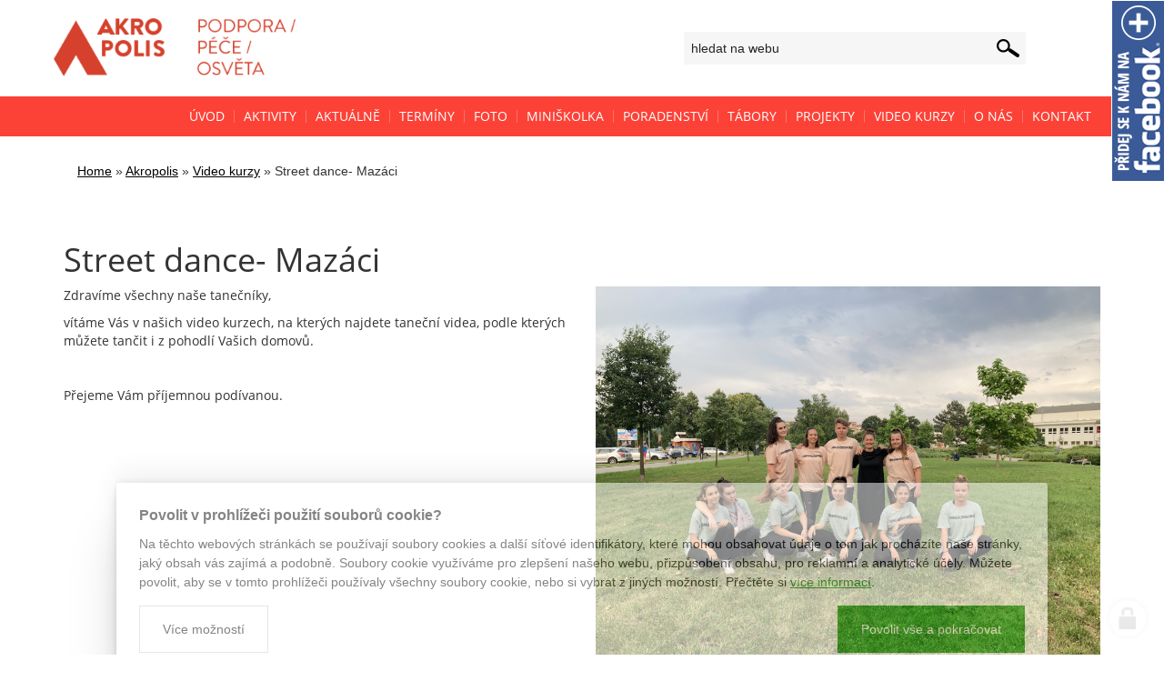

--- FILE ---
content_type: text/html; charset=utf-8
request_url: https://www.akropolis-uh.cz/street-dance-mazaci
body_size: 5883
content:
<!doctype html><!-- icard: bootstraplayout3 -->
<!--[if lt IE 7 ]> <html class="ie6"> <![endif]-->
<!--[if IE 7 ]>    <html class="ie7"> <![endif]-->
<!--[if IE 8 ]>    <html class="ie8"> <![endif]-->
<!--[if IE 9 ]>    <html class="ie9"> <![endif]-->
<!--[if (gt IE 9)|!(IE)]><!--> <html> <!--<![endif]-->
<head>
    <meta charset="utf-8" />
    <meta http-equiv="Content-Type" content="text/html; charset=utf-8" />
    <meta name="generator" content="icard.cz platform | www.icard.cz | Bootstrap 3.3.2" />

    <title>Street dance- Mazáci - Akropolis</title>
    <link rel="shortcut icon" href="https://www.akropolis-uh.cz/cardskins/bs3.akropolis/favicon.ico" />
    <meta name="description" content="" />
    <meta name="keywords" content="" />
    <meta property="og:title" content="Street dance- Mazáci - Akropolis" />
    <meta property="og:type" content="website" />
    <meta property="og:description" content="" />
    <meta property="og:url" content="https://www.akropolis-uh.cz/street-dance-mazaci" />
    <meta property="og:image" content="/cardfiles/card-15/card-23720/img/thumbs/b6dac607bb1515f408f0d3cdbef84c61.jpg" />
    <script src="https://www.akropolis-uh.cz/js/icardcore.min.js"></script>
    <script src="https://www.akropolis-uh.cz/rfw/twitter.bootstrap/3.3.2/js/bootstrap.min.js"></script>
    <link href="https://www.akropolis-uh.cz/rfw/twitter.bootstrap/3.3.2/css/bootstrap.min.css" rel="stylesheet" />
    <link href="https://www.akropolis-uh.cz/rfw/twitter.bootstrap/3.3.2/icard.bootstrap.css" rel="stylesheet" />
    <meta name="viewport" content="width=device-width, initial-scale=1, maximum-scale=1" />
    <script type="text/javascript">head.ready(function() { head.test((head.browser.ie && parseFloat(head.browser.version) < 9),['https://www.akropolis-uh.cz/js/respond.min.js'],[],function() {});});</script>
    <link rel="stylesheet" href="https://www.akropolis-uh.cz/css/icardcore.min.css?20260131" />
    
    	<link href="//maxcdn.bootstrapcdn.com/font-awesome/4.2.0/css/font-awesome.min.css" rel="stylesheet" />
	<link rel="stylesheet" type="text/css" href="https://www.akropolis-uh.cz/cardskins/bs3.akropolis/template.css?v16" />

<style type="text/css">

/*<![CDATA[*/

#fbplikebox{ display: block;padding: 0;z-index: 99999;position: fixed;right:-240px;width:240px;}
.fbplbadge { display: block;height: 200px;top: 0%;position: absolute;left: -58px;width: 58px;background-image: url(https\:\/\/www\.akropolis-uh\.cz\/cardskins\/bs3\.akropolis\/img\/facebook\.png);background-repeat: no-repeat;overflow: hidden;}

/*]]>*/

</style>

<script type="text/javascript">
/*<![CDATA[*/
head.ready(function() {
            $("#fbplikebox").hover(function () {
                $(this).stop(true, false).animate({ right: 0 }, 'medium','easeOutQuint' );
            }, function () {
                $(this).stop(true, false).animate({ right: -240},'medium','easeInQuint' );
            });
        });
/*]]>*/

</script>
<div id="fb-root"></div>
<script>(function(d, s, id) {
  var js, fjs = d.getElementsByTagName(s)[0];
  if (d.getElementById(id)) return;
  js = d.createElement(s); js.id = id;
  js.src = "//connect.facebook.net/cs_CZ/sdk.js#xfbml=1&version=v2.5&appId=190770317649685";
  fjs.parentNode.insertBefore(js, fjs);
}(document, 'script', 'facebook-jssdk'));</script>

<div id="fbplikebox" class="hidden-phone">
    <a href="https://www.facebook.com/Centrum-Akropolis-100353400011821/" class="fbplbadge"></a>
    <div class="fb-page" data-href="https://www.facebook.com/Centrum-Akropolis-100353400011821/" data-tabs="timeline" data-small-header="false" data-adapt-container-width="true" data-hide-cover="false" data-show-facepile="true"></div>
</div>	
    <link rel="stylesheet" href="https://www.akropolis-uh.cz/cardskins/bs3.akropolis/_page_onlineCourse/template.css?20260131" />
    <!-- Google Tag Manager -->
<script>(function(w,d,s,l,i){w[l]=w[l]||[];w[l].push({'gtm.start':
new Date().getTime(),event:'gtm.js'});var f=d.getElementsByTagName(s)[0],
j=d.createElement(s),dl=l!='dataLayer'?'&l='+l:'';j.async=true;j.src=
'https://www.googletagmanager.com/gtm.js?id='+i+dl;f.parentNode.insertBefore(j,f);
})(window,document,'script','dataLayer','GTM-PKS2JCRF');</script>
<!-- End Google Tag Manager -->

    <!-- STYLES --->
    </head>
<body data-lang="" class="page-15 page-21 page-23574 page-23720 " id="page-23720" >
<div id="snippet-cookieManager-cookieManager">

<div class="cm-container">
    <div class="cookie-manager">
        <div class="cookieman-title">Povolit v prohlížeči použití souborů cookie?</div>
        <div class="cookieman-grid">
            <p>Na těchto webových stránkách se používají soubory cookies a další síťové identifikátory, které mohou obsahovat údaje o tom jak procházíte naše stránky, jaký obsah vás zajímá a podobně. Soubory cookie využíváme pro zlepšení našeho webu, přizpůsobení obsahu, pro reklamní a analytické účely. Můžete povolit, aby se v tomto prohlížeči používaly všechny soubory cookie, nebo si vybrat z jiných možností. 
            Přečtěte si
            <a rel="_blank" href="https://policies.google.com/technologies/cookies">více informací</a>.
            </p>
            <div class="cookie-manager-btn-grid">
                <a class="but but-pri" href="/street-dance-mazaci?do=cookieManager-Setall">Povolit vše a pokračovat</a>
                <label for="cookie-manager-checkbox" class="but">Více možností</label>
            </div>
        </div>
        <input type="checkbox" id="cookie-manager-checkbox" class="cookie-manager-checkbox" />
        <div class="cookieman-settings">
<form action="/street-dance-mazaci?do=cookieManager-cookieForm-submit" method="post" id="frm-cookieManager-cookieForm">            <hr />
            
            <div class="cookieman-setting">
                <div>
                    <div class="cookieman-setting-title">Základní Cookies</div>
                    <p>Tyto cookies jsou vyžadovány pro správnou funkčnost našich webových stránek a v našem systému je nelze vypnout..</p>
                </div>
                <div class="cookieman-setting-control">
                    <select disabled="true"><option>zapnuto</option></select>
                </div>
            </div>
            <div class="cookieman-setting">
                <div>
                    <div class="cookieman-setting-title">Google Tag Manager</div>
                    <p>Tyto cookies používáme k poskytování statistických informací o našich webových stránkách - používají se pro měření a zlepšování výkonu.</p>
                </div>
                <div class="cookieman-setting-control">
<select name="GOOGLE_TAG_MANAGER" id="frmcookieForm-GOOGLE_TAG_MANAGER"><option value="0">vypnuto</option><option value="1">zapnuto</option></select>                </div>
            </div>
            <div class="cookieman-setting">
                <div>
                    <div class="cookieman-setting-title">Facebook Pixel</div>
                    <p>Tyto cookies používáme k poskytování statistických informací o našich webových stránkách - používají se pro měření a zlepšování výkonu.</p>
                </div>
                <div class="cookieman-setting-control">
<select name="FACEBOOK_PIXEL" id="frmcookieForm-FACEBOOK_PIXEL"><option value="0">vypnuto</option><option value="1">zapnuto</option></select>                </div>
            </div>
            
            <div class="cookieman-form-butts"><input class="but but-pri" value="Uložit nastavení" type="submit" name="store" id="frmcookieForm-store" />
<div><!--[if IE]><input type=IEbug disabled style="display:none"><![endif]--></div>
</form>
        </div>
    </div>
</div>
<style>
    
    .cookie-manager {
        color:#008b00;
        --cookie-manager-back: 255,255,255;
        --cookie-manager-text: 20,20,20;
        --cookie-manager-pri-bkg: 0,139,0;
        --cookie-manager-pri-txt: 255,255,255;
        --cookie-manager-font-size: 14px;
        --cookie-manager-font-size-title: 16px;
        max-height:95vh;
        overflow-y: auto;
        background-color: rgb(var(--cookie-manager-back));
        padding: 25px;;
        text-align: left;
        font-size: var(--cookie-manager-font-size);
        color: rgb(var(--cookie-manager-text));
        max-width: 80vw;
        box-shadow: rgba(0, 0, 0, 0.25) 0px 54px 55px, rgba(0, 0, 0, 0.12) 0px -12px 30px, rgba(0, 0, 0, 0.12) 0px 4px 6px, rgba(0, 0, 0, 0.17) 0px 12px 13px, rgba(0, 0, 0, 0.09) 0px -3px 5px;
        margin:0 auto;
        font-weight: normal;
        animation: cm-slide-in-bottom 1s cubic-bezier(0.680, -0.550, 0.265, 1.550) 2s both;
        border-radius: 3px;
    }

    .cm-container { 
        position: fixed;
        z-index: 99999;
        bottom:25px;
        width:100%;
        perspective-origin: 50% 50%;
        perspective: 500px;
    }

    @keyframes cm-slide-in-bottom {
        0% {
            transform: translateY(100px);
            opacity: 0;
        }
        100% {
            transform: translateY(0);
            opacity: 1;
        }
    }

    .cookie-manager hr {
        margin: 15px 0;
        border-top: 1px solid rgba(var(--cookie-manager-text),.1);
    }
    .cookie-manager p {
        margin: 0 0 15px 0;
        line-height: 1.5;
        font-size: var(--cookie-manager-font-size);
    }

    .cookie-manager p a {
        color: rgb(var(--cookie-manager-pri-bkg));
        text-decoration: underline;
    }

    .cookie-manager .but {
        cursor: pointer;
        padding:15px 25px;
        background-color: transparent;
        border: 1px solid rgba(var(--cookie-manager-text),.2);
        color: rgb(var(--cookie-manager-text));
        text-decoration: none;
        display: block;
        text-align: center;
        transition: all 0.3s ease-in-out;
        margin-bottom:0;
        font-weight: normal;
    }

    .cookie-manager .but:hover {
        border: 1px solid rgba(var(--cookie-manager-text),1);
        color: rgb(var(--cookie-manager-text));
        transition: all 0.3s ease-in-out;
    }

    .cookie-manager .but.but-pri {
        border: 1px solid rgb(var(--cookie-manager-pri-bkg));
        background-color: rgb(var(--cookie-manager-pri-bkg));
        color: rgb(var(--cookie-manager-pri-txt));
        border-color: rgb(var(--cookie-manager-pri-bkg));
        font-weight: normal;
    }

    .cookie-manager .but.but-pri:hover { 
        background-color: rgba(var(--cookie-manager-pri-bkg),.8);
        border-color: rgba(var(--cookie-manager-pri-bkg),.8);
        transition: all 0.3s ease-in-out;
    }
    .cookieman-setting { 
        margin-bottom: 20px;
    }

    .cookieman-setting-title { 
        font-weight: bold;
        border-bottom: 1px solid rgb(var(--cookie-manager-pri-bkg));
        font-size: var(--cookie-manager-font-size-title);
    }

    .cookie-manager .cookieman-title {
        margin-bottom: 10px;
        font-weight: bold;
        font-size: var(--cookie-manager-font-size-title);
    }


    .cookieman-setting-control {
        text-align: right;
    }

    .cookieman-setting-control select,.cookieman-setting-control select:focus {
        font-size: var(--cookie-manager-font-size);
        border-radius: 0px;
        height: inherit;
        padding:5px;
        line-height: 1;
        color: rgb(var(--cookie-manager-text));
        background-color: rgb(var(--cookie-manager-back));
        border: 1px solid rgba(var(--cookie-manager-pri-bkg),.3);
    }

    .cookieman-setting-control select:focus {
        background:rgb(var(--cookie-manager-back));
        color: rgb(var(--cookie-manager-text));
        box-shadow: none;
    }

     .cookieman-setting-control select option {
        font-size: var(--cookie-manager-font-size);
        line-height: 1;
        background:rgb(var(--cookie-manager-back));
        color: rgb(var(--cookie-manager-text));
        padding:5px;
        border-radius: 0px;
     }


    .cookie-manager-btn-grid {
        /* min width to flex wrap */
        display: flex;
        flex-direction: row;
        justify-content: space-between;
        align-items: center;
        /* reverse items position */
        flex-direction: row-reverse;


        
    }

    @media (max-width: 768px) {
        .cookie-manager-btn-grid {
            display: block;
        }
        .cookie-manager .but.but-pri {
            margin-bottom: 10px;
        }
    }

    .cookieman-settings { 
        display: none;
    }

    #cookie-manager-checkbox {
        display: none;
    }

    #cookie-manager-checkbox:checked ~ .cookieman-settings {
        display: block;
    }

    /* style scrollbars inside the element */
    .cm-container::-webkit-scrollbar {
        width: 10px;
        height: 10px;
    }
    .cm-container::-webkit-scrollbar-track {
        background: #f1f1f1; 
    }
    .cm-container::-webkit-scrollbar-thumb {
        background: #888; 
    }
    .cm-container::-webkit-scrollbar-thumb:hover {
        background: #555; 
    }
    .cookieman-form-butts {
        text-align: right;
    }
    .cookieman-form-butts .but {
        display:inline-block;
    }

</style>
</div>

<div id="top">
<div class="akrotop2017">
	<div class="container akrotopin2017">
		<div class="row">
			<div class="col-md-6">
				<div id="logo2017">
					<a href="/">
						<img src="https://www.akropolis-uh.cz/cardskins/bs3.akropolis/img/akro2023.png" alt="AKROPOLIS - vzdělávací, rodinné a dobrovolnické centrum" />
					</a>
				</div>
			</div>
			<div class="col-md-6">
								<form class="searchform" method="get" action="/hledat" class="form form-inline input-append">
					<input id="searchinput" type="text" placeholder="hledat na webu" name="q" />
				</form>
			</div>
		</div>
	</div>
</div>
<style>

	</style></div>

<div id="menu">
	<div class="container">
		<div class="row">
			<div class="span12">





    

<div id="snippet-menu-topmenu-menu">
		<div class="component-item componentMenu" id="componentMenu_topmenu">
			

			<ul class=""><li id="menuid-16" class="nth1 first"><a href="/"><span class="mpart1">Úvod</span> </a></li><li id="menuid-17" class="nth2 haschild"><a href="/aktivity"><span class="mpart1">Aktivity</span> </a></li><li id="menuid-18" class="nth3"><a href="/aktualne"><span class="mpart1">Aktuálně</span> </a></li><li id="menuid-1742" class="nth4"><a href="/terminy"><span class="mpart1">Termíny</span> </a></li><li id="menuid-4649" class="nth5"><a target="_blank" href="http://akropolisuh.rajce.idnes.cz"><span class="mpart1">Foto</span> </a></li><li id="menuid-1391" class="nth6 haschild"><a href="/miniskolka"><span class="mpart1">Miniškolka</span> </a></li><li id="menuid-16818" class="nth7 haschild"><a href="/poradenstvi"><span class="mpart1">PORADENSTVÍ</span> </a></li><li id="menuid-23615" class="nth8 haschild"><a href="/tabory"><span class="mpart1">Tábory</span> </a></li><li id="menuid-19" class="nth9 haschild"><a href="/projekty"><span class="mpart1">Projekty</span> </a></li><li id="menuid-23574" class="nth10 active haschild"><a href="/video-kurzy"><span class="mpart1">Video kurzy</span> </a></li><li id="menuid-4380" class="nth11"><a href="/o-nas"><span class="mpart1">O nás</span> </a></li><li id="menuid-20" class="nth12 last"><a href="/kontakt"><span class="mpart1">Kontakt</span> </a></li></ul>
		</div>



</div>			</div>
		</div>
	</div>
</div>

<div id="header">
	<div class="container" id="navibar">
		<div class="row">
			<div class="span9">


    

<div class="component-item componentNavigator breadcrumb" id="componentNavigator_default">
    <a href="https://www.akropolis-uh.cz/">Home</a> <span class="divider">&raquo;</span>                <a class="navitem" href="https://www.akropolis-uh.cz/">Akropolis</a>
        <span class="divider">&raquo;</span>
                <a class="navitem" href="/video-kurzy">Video kurzy</a>
        <span class="divider">&raquo;</span>
                <strong class="navitem">Street dance- Mazáci</strong>
        
</div>
			</div>
		</div>
	</div>
</div>

<div id="mainpage">
	<div class="container">
		<div class="row">

			<div class="col-md-12">
					<h1>Street dance- Mazáci</h1>

				<div class="row">
					<div class="col-md-6">

<div id="snippet-html-courseDesc-htmlinline">
    

<div class="componentHtmlInlineBlock  component-item" id="componentHtmlInlineBlock_courseDesc">
    <p>Zdravíme všechny naše tanečníky,</p><p>vítáme Vás v našich video kurzech, na kterých najdete taneční videa, podle kterých můžete tančit i z pohodlí Vašich domovů.</p><p><br /></p><p>Přejeme Vám příjemnou podívanou.</p> 
</div>

</div>					</div>
					<div class="col-md-6">


<div class="componentImageWrapper" id="snippet-image-courseImage-image">
        <img itemprop="url" class="componentImage" src="/cardfiles/card-15/card-23720/img/b6dac607bb1515f408f0d3cdbef84c61.jpg" alt="" />
        <div class="componentImageOverlay"></div>

</div>
					</div>
				</div>

								<hr />
    <div class="w-snippet" id="snippet-widget-onlinecourse-widgetsnippet">
                    

    <div class="alert alert-warning text-center">
        <h2>Obsah kurzu je dostupný pouze pro přihlášené uživatele</h2><hr />
    <a class="btn btn-success btn-lg" href="/auth/login/street-dance-mazaci"><i class="fa fa-lock"></i> Přihlásit se</a>
    </div>
<div style="height:400px"></div>    </div>
    
			</div>


		</div>
	</div>
</div>
		<div class="footer1">
			<div class="container">
				<div class="row">
					
					<div class="col-md-6 widget">



<div class="">
    <div class="componentContainer ">

    </div>
</div>

					</div>

					<div class="col-md-6 widget">



<div class="">
    <div class="componentContainer ">

    </div>
</div>

					</div>

				</div> <!-- /row of widgets -->
			</div>
		</div>
		<div class="footer2">
			<div class="container">
				<div class="row">
					
					<div class="col-md-6 widget">
						<div class="widget-body">
							<div class="simplenav">





    

<div id="snippet-menu-footmenu-menu">
		<div class="component-item componentMenu" id="componentMenu_footmenu">
			

			<ul class=""><li id="menuid-16" class="nth1 first"><a href="/"><span class="mpart1">Úvod</span> </a></li><li id="menuid-17" class="nth2 haschild"><a href="/aktivity"><span class="mpart1">Aktivity</span> </a></li><li id="menuid-18" class="nth3"><a href="/aktualne"><span class="mpart1">Aktuálně</span> </a></li><li id="menuid-1742" class="nth4"><a href="/terminy"><span class="mpart1">Termíny</span> </a></li><li id="menuid-4649" class="nth5"><a target="_blank" href="http://akropolisuh.rajce.idnes.cz"><span class="mpart1">Foto</span> </a></li><li id="menuid-1391" class="nth6 haschild"><a href="/miniskolka"><span class="mpart1">Miniškolka</span> </a></li><li id="menuid-16818" class="nth7 haschild"><a href="/poradenstvi"><span class="mpart1">PORADENSTVÍ</span> </a></li><li id="menuid-23615" class="nth8 haschild"><a href="/tabory"><span class="mpart1">Tábory</span> </a></li><li id="menuid-19" class="nth9 haschild"><a href="/projekty"><span class="mpart1">Projekty</span> </a></li><li id="menuid-23574" class="nth10 active haschild"><a href="/video-kurzy"><span class="mpart1">Video kurzy</span> </a></li><li id="menuid-4380" class="nth11"><a href="/o-nas"><span class="mpart1">O nás</span> </a></li><li id="menuid-20" class="nth12 last"><a href="/kontakt"><span class="mpart1">Kontakt</span> </a></li></ul>
		</div>



</div>							</div>
						</div>
					</div>

					<div class="col-md-6 widget">
						<div class="widget-body">
							<p class="text-right">
								Copyright © 2014, Centrum Akropolis, Uherské Hradiště | <a href="/gdpr">GDPR</a> | <a href="/video">Interní sekce</a> | web: <a href="http://www.icard.cz">icard.cz</a> 
							</p>
						</div>
					</div>

				</div> <!-- /row of widgets -->
			</div>
		</div>
				<script>
		$('a').filter(function(){
		    		return this.href.match(/https?:\/\/www\.youtube\.com/);
				  }).magnificPopup({
		          disableOn: 700,
		          type: 'iframe',
		          mainClass: 'mfp-fade',
		          removalDelay: 160,
		          preloader: false,
		          fixedContentPos: false
		      });
		</script>    <!-- 1769828044 -->


    <!-- JAVASCRIPTS LOADER START 1769828044 -->

<div id="snippet--js"></div>    <!-- JAVASCRIPTS LOADER END -->


    <div class="loginpanel">
            <a rel="nofollow" class="icardloginbtn" title="Přihlásit se do administrace" href="/auth/login/street-dance-mazaci?backlink=street-dance-mazaci"></a>
    </div>

        <!--[if lte IE 6]>
    <div id="ie-message">
      POZOR! používáte zastaralý internetový prohlížeč! Z bezpečnostních důvodů je nutné jej aktualizovat na novější <a href="https://windows.microsoft.com/cs-cz/internet-explorer/download-ie" target="_new">IE</a>, <a href="https://www.getfirefox.com" target="_new">Firefox</a> nebo <a href="https://www.google.com/intl/cs/chrome/" target="_new">Chrome</a>.
    </div>
    <![endif]-->
    <!-- ADDITIONAL --><div id="snippet--additionalContent"></div>
    <div class="accesskeys" style="display:none">
        <a href="/" accesskey="0">Home</a>
        <a href="/" accesskey="1">Web map</a>
        <a href="/popr/" accesskey="2">Prohlášení o přístupnosti</a>
    </div>
    </body>
</html>


--- FILE ---
content_type: application/javascript
request_url: https://www.akropolis-uh.cz/js/icardcore.min.js
body_size: 184640
content:
/*! icard 2022-02-04 */

!function(o,s){"use strict";function r(e){k[k.length]=e}function n(e){var t=new RegExp(" ?\\b"+e+"\\b");C.className=C.className.replace(t,"")}function a(e,t){for(var i=0,n=e.length;i<n;i++)t.call(e,e[i],i)}function e(){var t,e,i,n;C.className=C.className.replace(/ (w-|eq-|gt-|gte-|lt-|lte-|portrait|no-portrait|landscape|no-landscape)\d+/g,""),t=o.innerWidth||C.clientWidth,e=o.outerWidth||o.screen.width,l.screen.innerWidth=t,l.screen.outerWidth=e,r("w-"+t),a(T.screens,function(e){e<t?(T.screensCss.gt&&r("gt-"+e),T.screensCss.gte&&r("gte-"+e)):t<e?(T.screensCss.lt&&r("lt-"+e),T.screensCss.lte&&r("lte-"+e)):t===e&&(T.screensCss.lte&&r("lte-"+e),T.screensCss.eq&&r("e-q"+e),T.screensCss.gte&&r("gte-"+e))}),i=o.innerHeight||C.clientHeight,n=o.outerHeight||o.screen.height,l.screen.innerHeight=i,l.screen.outerHeight=n,l.feature("portrait",t<i),l.feature("landscape",i<t)}function t(){o.clearTimeout(b),b=o.setTimeout(e,50)}var i,l,c,u,h,d,p,f,m,g,v,y,b,_=o.document,w=o.navigator,x=o.location,C=_.documentElement,k=[],T={screens:[240,320,480,640,768,800,1024,1280,1440,1680,1920],screensCss:{gt:!0,gte:!1,lt:!0,lte:!1,eq:!1},browsers:[{ie:{min:6,max:11}}],browserCss:{gt:!0,gte:!1,lt:!0,lte:!1,eq:!0},html5:!0,page:"-page",section:"-section",head:"head"};if(o.head_conf)for(i in o.head_conf)o.head_conf[i]!==s&&(T[i]=o.head_conf[i]);switch((l=o[T.head]=function(){l.ready.apply(null,arguments)}).feature=function(e,t,i){return e?("[object Function]"===Object.prototype.toString.call(t)&&(t=t.call()),r((t?"":"no-")+e),l[e]=!!t,i||(n("no-"+e),n(e),l.feature())):(C.className+=" "+k.join(" "),k=[]),l},l.feature("js",!0),c=w.userAgent.toLowerCase(),u=/mobile|android|kindle|silk|midp|phone|(windows .+arm|touch)/.test(c),l.feature("mobile",u,!0),l.feature("desktop",!u,!0),h=(c=/(chrome|firefox)[ \/]([\w.]+)/.exec(c)||/(iphone|ipad|ipod)(?:.*version)?[ \/]([\w.]+)/.exec(c)||/(android)(?:.*version)?[ \/]([\w.]+)/.exec(c)||/(webkit|opera)(?:.*version)?[ \/]([\w.]+)/.exec(c)||/(msie) ([\w.]+)/.exec(c)||/(trident).+rv:(\w.)+/.exec(c)||[])[1],d=parseFloat(c[2]),h){case"msie":case"trident":h="ie",d=_.documentMode||d;break;case"firefox":h="ff";break;case"ipod":case"ipad":case"iphone":h="ios";break;case"webkit":h="safari"}for(l.browser={name:h,version:d},l.browser[h]=!0,p=0,f=T.browsers.length;p<f;p++)for(m in T.browsers[p])if(h===m)for(r(m),g=T.browsers[p][m].min,v=T.browsers[p][m].max,y=g;y<=v;y++)y<d?(T.browserCss.gt&&r("gt-"+m+y),T.browserCss.gte&&r("gte-"+m+y)):d<y?(T.browserCss.lt&&r("lt-"+m+y),T.browserCss.lte&&r("lte-"+m+y)):d===y&&(T.browserCss.lte&&r("lte-"+m+y),T.browserCss.eq&&r("eq-"+m+y),T.browserCss.gte&&r("gte-"+m+y));else r("no-"+m);r(h),r(h+parseInt(d,10)),T.html5&&"ie"===h&&d<9&&a("abbr|article|aside|audio|canvas|details|figcaption|figure|footer|header|hgroup|main|mark|meter|nav|output|progress|section|summary|time|video".split("|"),function(e){_.createElement(e)}),a(x.pathname.split("/"),function(e,t){if(2<this.length&&this[t+1]!==s)t&&r(this.slice(t,t+1).join("-").toLowerCase()+T.section);else{var i=e||"index",n=i.indexOf(".");0<n&&(i=i.substring(0,n)),C.id=i.toLowerCase()+T.page,t||r("root"+T.section)}}),l.screen={height:o.screen.height,width:o.screen.width},e(),b=0,o.addEventListener?o.addEventListener("resize",t,!1):o.attachEvent("onresize",t)}(window),function(e,i){"use strict";function t(e){var t=e.charAt(0).toUpperCase()+e.substr(1);return!!function(e){for(var t in e)if(o[e[t]]!==i)return!0;return!1}((e+" "+r.join(t+" ")+t).split(" "))}var n=e.document.createElement("i"),o=n.style,s=" -o- -moz- -ms- -webkit- -khtml- ".split(" "),r="Webkit Moz O ms Khtml".split(" "),a=e.head_conf&&e.head_conf.head||"head",l=e[a],c={gradient:function(){var e="background-image:";return o.cssText=(e+s.join("gradient(linear,left top,right bottom,from(#9f9),to(#fff));"+e)+s.join("linear-gradient(left top,#eee,#fff);"+e)).slice(0,-e.length),!!o.backgroundImage},rgba:function(){return o.cssText="background-color:rgba(0,0,0,0.5)",!!o.backgroundColor},opacity:function(){return""===n.style.opacity},textshadow:function(){return""===o.textShadow},multiplebgs:function(){o.cssText="background:url(https://),url(https://),red url(https://)";var e=(o.background||"").match(/url/g);return"[object Array]"===Object.prototype.toString.call(e)&&3===e.length},boxshadow:function(){return t("boxShadow")},borderimage:function(){return t("borderImage")},borderradius:function(){return t("borderRadius")},cssreflections:function(){return t("boxReflect")},csstransforms:function(){return t("transform")},csstransitions:function(){return t("transition")},touch:function(){return"ontouchstart"in e},retina:function(){return 1<e.devicePixelRatio},fontface:function(){var e=l.browser.name,t=l.browser.version;switch(e){case"ie":return 9<=t;case"chrome":return 13<=t;case"ff":return 6<=t;case"ios":return 5<=t;case"android":return!1;case"webkit":return 5.1<=t;case"opera":return 10<=t;default:return!1}}};for(var u in c)c[u]&&l.feature(u,c[u].call(),!0);l.feature()}(window),function(l,n){"use strict";function c(){}function s(e,t){if(e){"object"==typeof e&&(e=[].slice.call(e));for(var i=0,n=e.length;i<n;i++)t.call(e,e[i],i)}}function t(e,t){var i=Object.prototype.toString.call(t).slice(8,-1);return t!==n&&null!==t&&i===e}function r(e){return t("Function",e)}function a(e){return t("Array",e)}function u(e){(e=e||c)._done||(e(),e._done=1)}function o(e){var t,i,n,o,s,r,a={};if("object"==typeof e)for(t in e)!e[t]||(a={name:t,url:e[t]});else a={name:(n=e,o=n.split("/"),s=o[o.length-1],r=s.indexOf("?"),-1!==r?s.substring(0,r):s),url:e};return(i=_[a.name])&&i.url===a.url?i:_[a.name]=a}function h(e){for(var t in e=e||_)if(e.hasOwnProperty(t)&&e[t].state!==S)return!1;return!0}function d(t){t.state===n&&(t.state=k,t.onpreload=[],i({url:t.url,type:"cache"},function(){var e;(e=t).state=T,s(e.onpreload,function(e){e.call()})}))}function p(e,t){t=t||c,e.state!==S?e.state!==D?e.state!==k?(e.state=D,i(e,function(){e.state=S,t(),s(b[e.name],function(e){u(e)}),m&&h()&&s(b.ALL,function(e){u(e)})})):e.onpreload.push(function(){p(e,t)}):C.ready(e.name,t):t()}function i(n,t){function e(e){e=e||l.event,s.onload=s.onreadystatechange=s.onerror=null,t()}function o(e){("load"===(e=e||l.event).type||/loaded|complete/.test(s.readyState)&&(!v.documentMode||v.documentMode<9))&&(l.clearTimeout(n.errorTimeout),l.clearTimeout(n.cssTimeout),s.onload=s.onreadystatechange=s.onerror=null,t())}var s,i,r,a;t=t||c,r=n.url,"css"===(a=(r=r||"").split("?")[0].split("."))[a.length-1].toLowerCase()?((s=v.createElement("link")).type="text/"+(n.type||"css"),s.rel="stylesheet",s.href=n.url,n.cssRetries=0,n.cssTimeout=l.setTimeout(function e(){if(n.state!==S&&n.cssRetries<=20){for(var t=0,i=v.styleSheets.length;t<i;t++)if(v.styleSheets[t].href===s.href)return void o({type:"load"});n.cssRetries++,n.cssTimeout=l.setTimeout(e,250)}},500)):((s=v.createElement("script")).type="text/"+(n.type||"javascript"),s.src=n.url),s.onload=s.onreadystatechange=o,s.onerror=e,s.async=!1,s.defer=!1,n.errorTimeout=l.setTimeout(function(){e({type:"timeout"})},7e3),(i=v.head||v.getElementsByTagName("head")[0]).insertBefore(s,i.lastChild)}function e(){if(!v.body)return l.clearTimeout(C.readyTimeout),void(C.readyTimeout=l.setTimeout(e,50));m||(m=!0,function(){for(var e,t=v.getElementsByTagName("script"),i=0,n=t.length;i<n;i++)if(e=t[i].getAttribute("data-headjs-load"))return C.load(e)}(),s(y,function(e){u(e)}))}function f(){v.addEventListener?(v.removeEventListener("DOMContentLoaded",f,!1),e()):"complete"===v.readyState&&(v.detachEvent("onreadystatechange",f),e())}var m,g,v=l.document,y=[],b={},_={},w="async"in v.createElement("script")||"MozAppearance"in v.documentElement.style||l.opera,x=l.head_conf&&l.head_conf.head||"head",C=l[x]=l[x]||function(){C.ready.apply(null,arguments)},k=1,T=2,D=3,S=4;if("complete"===v.readyState)e();else if(v.addEventListener)v.addEventListener("DOMContentLoaded",f,!1),l.addEventListener("load",e,!1);else{v.attachEvent("onreadystatechange",f),l.attachEvent("onload",e),g=!1;try{g=!l.frameElement&&v.documentElement}catch(e){}g&&g.doScroll&&function t(){if(!m){try{g.doScroll("left")}catch(e){return l.clearTimeout(C.readyTimeout),void(C.readyTimeout=l.setTimeout(t,50))}e()}}()}C.load=C.js=w?function(){var e=arguments,t=e[e.length-1],i={};return r(t)||(t=null),a(e[0])?(e[0].push(t),C.load.apply(null,e[0])):(s(e,function(e){e!==t&&(e=o(e),i[e.name]=e)}),s(e,function(e){e!==t&&p(e=o(e),function(){h(i)&&u(t)})})),C}:function(){var e=arguments,t=e[e.length-1],i=[].slice.call(e,1),n=i[0];return r(t)||(t=null),a(e[0])?(e[0].push(t),C.load.apply(null,e[0])):n?(s(i,function(e){r(e)||!e||d(o(e))}),p(o(e[0]),r(n)?n:function(){C.load.apply(null,i)})):p(o(e[0])),C},C.test=function(e,t,i,n){var o="object"==typeof e?e:{test:e,success:!!t&&(a(t)?t:[t]),failure:!!i&&(a(i)?i:[i]),callback:n||c},s=!!o.test;return s&&o.success?(o.success.push(o.callback),C.load.apply(null,o.success)):s||!o.failure?n():(o.failure.push(o.callback),C.load.apply(null,o.failure)),C},C.ready=function(e,t){var i,n,o;return e===v?m?u(t):y.push(t):(r(e)&&(t=e,e="ALL"),a(e)?(i={},s(e,function(e){i[e]=_[e],C.ready(e,function(){h(i)&&u(t)})})):"string"==typeof e&&r(t)&&((n=_[e])&&n.state===S||"ALL"===e&&h()&&m?u(t):(o=b[e])?o.push(t):o=b[e]=[t])),C},C.ready(v,function(){h()&&s(b.ALL,function(e){u(e)}),C.feature&&C.feature("domloaded",!0)})}(window),function(e,t){"object"==typeof exports&&"undefined"!=typeof module?module.exports=t():"function"==typeof define&&define.amd?define(t):(e=e||self).Vue=t()}(this,function(){"use strict";var v=Object.freeze({});function z(e){return null==e}function L(e){return null!=e}function S(e){return!0===e}function I(e){return"string"==typeof e||"number"==typeof e||"symbol"==typeof e||"boolean"==typeof e}function H(e){return null!==e&&"object"==typeof e}var n=Object.prototype.toString;function l(e){return"[object Object]"===n.call(e)}function o(e){var t=parseFloat(String(e));return 0<=t&&Math.floor(t)===t&&isFinite(e)}function y(e){return L(e)&&"function"==typeof e.then&&"function"==typeof e.catch}function t(e){return null==e?"":Array.isArray(e)||l(e)&&e.toString===n?JSON.stringify(e,null,2):String(e)}function j(e){var t=parseFloat(e);return isNaN(t)?e:t}function r(e,t){for(var i=Object.create(null),n=e.split(","),o=0;o<n.length;o++)i[n[o]]=!0;return t?function(e){return i[e.toLowerCase()]}:function(e){return i[e]}}var c=r("slot,component",!0),u=r("key,ref,slot,slot-scope,is");function b(e,t){if(e.length){var i=e.indexOf(t);if(-1<i)return e.splice(i,1)}}var i=Object.prototype.hasOwnProperty;function h(e,t){return i.call(e,t)}function e(t){var i=Object.create(null);return function(e){return i[e]||(i[e]=t(e))}}var s=/-(\w)/g,_=e(function(e){return e.replace(s,function(e,t){return t?t.toUpperCase():""})}),a=e(function(e){return e.charAt(0).toUpperCase()+e.slice(1)}),d=/\B([A-Z])/g,w=e(function(e){return e.replace(d,"-$1").toLowerCase()}),p=Function.prototype.bind?function(e,t){return e.bind(t)}:function(i,n){function e(e){var t=arguments.length;return t?1<t?i.apply(n,arguments):i.call(n,e):i.call(n)}return e._length=i.length,e};function f(e,t){t=t||0;for(var i=e.length-t,n=new Array(i);i--;)n[i]=e[i+t];return n}function m(e,t){for(var i in t)e[i]=t[i];return e}function g(e){for(var t={},i=0;i<e.length;i++)e[i]&&m(t,e[i]);return t}function x(e,t,i){}var E=function(e,t,i){return!1},C=function(e){return e};function k(t,i){if(t===i)return!0;var e=H(t),n=H(i);if(!e||!n)return!e&&!n&&String(t)===String(i);try{var o=Array.isArray(t),s=Array.isArray(i);if(o&&s)return t.length===i.length&&t.every(function(e,t){return k(e,i[t])});if(t instanceof Date&&i instanceof Date)return t.getTime()===i.getTime();if(o||s)return!1;var r=Object.keys(t),a=Object.keys(i);return r.length===a.length&&r.every(function(e){return k(t[e],i[e])})}catch(t){return!1}}function T(e,t){for(var i=0;i<e.length;i++)if(k(e[i],t))return i;return-1}function F(e){var t=!1;return function(){t||(t=!0,e.apply(this,arguments))}}var A="data-server-rendered",D=["component","directive","filter"],M=["beforeCreate","created","beforeMount","mounted","beforeUpdate","updated","beforeDestroy","destroyed","activated","deactivated","errorCaptured","serverPrefetch"],O={optionMergeStrategies:Object.create(null),silent:!1,productionTip:!1,devtools:!1,performance:!1,errorHandler:null,warnHandler:null,ignoredElements:[],keyCodes:Object.create(null),isReservedTag:E,isReservedAttr:E,isUnknownElement:E,getTagNamespace:x,parsePlatformTagName:C,mustUseProp:E,async:!0,_lifecycleHooks:M},P=/a-zA-Z\u00B7\u00C0-\u00D6\u00D8-\u00F6\u00F8-\u037D\u037F-\u1FFF\u200C-\u200D\u203F-\u2040\u2070-\u218F\u2C00-\u2FEF\u3001-\uD7FF\uF900-\uFDCF\uFDF0-\uFFFD/;function N(e,t,i,n){Object.defineProperty(e,t,{value:i,enumerable:!!n,writable:!0,configurable:!0})}var $,R=new RegExp("[^"+P.source+".$_\\d]"),W="__proto__"in{},B="undefined"!=typeof window,q="undefined"!=typeof WXEnvironment&&!!WXEnvironment.platform,U=q&&WXEnvironment.platform.toLowerCase(),Y=B&&window.navigator.userAgent.toLowerCase(),K=Y&&/msie|trident/.test(Y),X=Y&&0<Y.indexOf("msie 9.0"),V=Y&&0<Y.indexOf("edge/"),Z=(Y&&Y.indexOf("android"),Y&&/iphone|ipad|ipod|ios/.test(Y)||"ios"===U),G=(Y&&/chrome\/\d+/.test(Y),Y&&/phantomjs/.test(Y),Y&&Y.match(/firefox\/(\d+)/)),Q={}.watch,J=!1;if(B)try{var ee={};Object.defineProperty(ee,"passive",{get:function(){J=!0}}),window.addEventListener("test-passive",null,ee)}catch(v){}var te=function(){return void 0===$&&($=!B&&!q&&"undefined"!=typeof global&&global.process&&"server"===global.process.env.VUE_ENV),$},ie=B&&window.__VUE_DEVTOOLS_GLOBAL_HOOK__;function ne(e){return"function"==typeof e&&/native code/.test(e.toString())}var oe,se="undefined"!=typeof Symbol&&ne(Symbol)&&"undefined"!=typeof Reflect&&ne(Reflect.ownKeys);oe="undefined"!=typeof Set&&ne(Set)?Set:function(){function e(){this.set=Object.create(null)}return e.prototype.has=function(e){return!0===this.set[e]},e.prototype.add=function(e){this.set[e]=!0},e.prototype.clear=function(){this.set=Object.create(null)},e}();var re=x,ae=0,le=function(){this.id=ae++,this.subs=[]};le.prototype.addSub=function(e){this.subs.push(e)},le.prototype.removeSub=function(e){b(this.subs,e)},le.prototype.depend=function(){le.target&&le.target.addDep(this)},le.prototype.notify=function(){for(var e=this.subs.slice(),t=0,i=e.length;t<i;t++)e[t].update()},le.target=null;var ce=[];function ue(e){ce.push(e),le.target=e}function he(){ce.pop(),le.target=ce[ce.length-1]}var de=function(e,t,i,n,o,s,r,a){this.tag=e,this.data=t,this.children=i,this.text=n,this.elm=o,this.ns=void 0,this.context=s,this.fnContext=void 0,this.fnOptions=void 0,this.fnScopeId=void 0,this.key=t&&t.key,this.componentOptions=r,this.componentInstance=void 0,this.parent=void 0,this.raw=!1,this.isStatic=!1,this.isRootInsert=!0,this.isComment=!1,this.isCloned=!1,this.isOnce=!1,this.asyncFactory=a,this.asyncMeta=void 0,this.isAsyncPlaceholder=!1},pe={child:{configurable:!0}};pe.child.get=function(){return this.componentInstance},Object.defineProperties(de.prototype,pe);var fe=function(e){void 0===e&&(e="");var t=new de;return t.text=e,t.isComment=!0,t};function me(e){return new de(void 0,void 0,void 0,String(e))}function ge(e){var t=new de(e.tag,e.data,e.children&&e.children.slice(),e.text,e.elm,e.context,e.componentOptions,e.asyncFactory);return t.ns=e.ns,t.isStatic=e.isStatic,t.key=e.key,t.isComment=e.isComment,t.fnContext=e.fnContext,t.fnOptions=e.fnOptions,t.fnScopeId=e.fnScopeId,t.asyncMeta=e.asyncMeta,t.isCloned=!0,t}var ve=Array.prototype,ye=Object.create(ve);["push","pop","shift","unshift","splice","sort","reverse"].forEach(function(s){var r=ve[s];N(ye,s,function(){for(var e=[],t=arguments.length;t--;)e[t]=arguments[t];var i,n=r.apply(this,e),o=this.__ob__;switch(s){case"push":case"unshift":i=e;break;case"splice":i=e.slice(2)}return i&&o.observeArray(i),o.dep.notify(),n})});var be=Object.getOwnPropertyNames(ye),_e=!0;function we(e){_e=e}var xe=function(e){var t;this.value=e,this.dep=new le,this.vmCount=0,N(e,"__ob__",this),Array.isArray(e)?(W?(t=ye,e.__proto__=t):function(e,t,i){for(var n=0,o=i.length;n<o;n++){var s=i[n];N(e,s,t[s])}}(e,ye,be),this.observeArray(e)):this.walk(e)};function Ce(e,t){var i;if(H(e)&&!(e instanceof de))return h(e,"__ob__")&&e.__ob__ instanceof xe?i=e.__ob__:_e&&!te()&&(Array.isArray(e)||l(e))&&Object.isExtensible(e)&&!e._isVue&&(i=new xe(e)),t&&i&&i.vmCount++,i}function ke(i,e,n,t,o){var s=new le,r=Object.getOwnPropertyDescriptor(i,e);if(!r||!1!==r.configurable){var a=r&&r.get,l=r&&r.set;a&&!l||2!==arguments.length||(n=i[e]);var c=!o&&Ce(n);Object.defineProperty(i,e,{enumerable:!0,configurable:!0,get:function(){var e=a?a.call(i):n;return le.target&&(s.depend(),c&&(c.dep.depend(),Array.isArray(e)&&function e(t){for(var i=void 0,n=0,o=t.length;n<o;n++)(i=t[n])&&i.__ob__&&i.__ob__.dep.depend(),Array.isArray(i)&&e(i)}(e))),e},set:function(e){var t=a?a.call(i):n;e===t||e!=e&&t!=t||a&&!l||(l?l.call(i,e):n=e,c=!o&&Ce(e),s.notify())}})}}function Te(e,t,i){if(Array.isArray(e)&&o(t))return e.length=Math.max(e.length,t),e.splice(t,1,i),i;if(t in e&&!(t in Object.prototype))return e[t]=i;var n=e.__ob__;return e._isVue||n&&n.vmCount||(n?(ke(n.value,t,i),n.dep.notify()):e[t]=i),i}function De(e,t){if(Array.isArray(e)&&o(t))e.splice(t,1);else{var i=e.__ob__;e._isVue||i&&i.vmCount||h(e,t)&&(delete e[t],i&&i.dep.notify())}}xe.prototype.walk=function(e){for(var t=Object.keys(e),i=0;i<t.length;i++)ke(e,t[i])},xe.prototype.observeArray=function(e){for(var t=0,i=e.length;t<i;t++)Ce(e[t])};var Se=O.optionMergeStrategies;function Ie(e,t){if(!t)return e;for(var i,n,o,s=se?Reflect.ownKeys(t):Object.keys(t),r=0;r<s.length;r++)"__ob__"!==(i=s[r])&&(n=e[i],o=t[i],h(e,i)?n!==o&&l(n)&&l(o)&&Ie(n,o):Te(e,i,o));return e}function Ee(i,n,o){return o?function(){var e="function"==typeof n?n.call(o,o):n,t="function"==typeof i?i.call(o,o):i;return e?Ie(e,t):t}:n?i?function(){return Ie("function"==typeof n?n.call(this,this):n,"function"==typeof i?i.call(this,this):i)}:n:i}function Ae(e,t){var i=t?e?e.concat(t):Array.isArray(t)?t:[t]:e;return i?function(e){for(var t=[],i=0;i<e.length;i++)-1===t.indexOf(e[i])&&t.push(e[i]);return t}(i):i}function Me(e,t,i,n){var o=Object.create(e||null);return t?m(o,t):o}Se.data=function(e,t,i){return i?Ee(e,t,i):t&&"function"!=typeof t?e:Ee(e,t)},M.forEach(function(e){Se[e]=Ae}),D.forEach(function(e){Se[e+"s"]=Me}),Se.watch=function(e,t,i,n){if(e===Q&&(e=void 0),t===Q&&(t=void 0),!t)return Object.create(e||null);if(!e)return t;var o={};for(var s in m(o,e),t){var r=o[s],a=t[s];r&&!Array.isArray(r)&&(r=[r]),o[s]=r?r.concat(a):Array.isArray(a)?a:[a]}return o},Se.props=Se.methods=Se.inject=Se.computed=function(e,t,i,n){if(!e)return t;var o=Object.create(null);return m(o,e),t&&m(o,t),o},Se.provide=Ee;var Oe=function(e,t){return void 0===t?e:t};function Pe(i,o,n){if("function"==typeof o&&(o=o.options),function(e,t){var i=e.props;if(i){var n,o,s={};if(Array.isArray(i))for(n=i.length;n--;)"string"==typeof(o=i[n])&&(s[_(o)]={type:null});else if(l(i))for(var r in i)o=i[r],s[_(r)]=l(o)?o:{type:o};e.props=s}}(o),function(e,t){var i=e.inject;if(i){var n=e.inject={};if(Array.isArray(i))for(var o=0;o<i.length;o++)n[i[o]]={from:i[o]};else if(l(i))for(var s in i){var r=i[s];n[s]=l(r)?m({from:s},r):{from:r}}}}(o),function(e){var t=o.directives;if(t)for(var i in t){var n=t[i];"function"==typeof n&&(t[i]={bind:n,update:n})}}(),!o._base&&(o.extends&&(i=Pe(i,o.extends,n)),o.mixins))for(var e=0,t=o.mixins.length;e<t;e++)i=Pe(i,o.mixins[e],n);var s,r={};for(s in i)a(s);for(s in o)h(i,s)||a(s);function a(e){var t=Se[e]||Oe;r[e]=t(i[e],o[e],n,e)}return r}function Ne(e,t,i,n){if("string"==typeof i){var o=e[t];if(h(o,i))return o[i];var s=_(i);if(h(o,s))return o[s];var r=a(s);return h(o,r)?o[r]:o[i]||o[s]||o[r]}}function ze(e,t,i,n){var o=t[e],s=!h(i,e),r=i[e],a=je(Boolean,o.type);if(-1<a)if(s&&!h(o,"default"))r=!1;else if(""===r||r===w(e)){var l=je(String,o.type);(l<0||a<l)&&(r=!0)}if(void 0===r){r=function(e,t,i){if(h(t,"default")){var n=t.default;return e&&e.$options.propsData&&void 0===e.$options.propsData[i]&&void 0!==e._props[i]?e._props[i]:"function"==typeof n&&"Function"!==Le(t.type)?n.call(e):n}}(n,o,e);var c=_e;we(!0),Ce(r),we(c)}return r}function Le(e){var t=e&&e.toString().match(/^\s*function (\w+)/);return t?t[1]:""}function He(e,t){return Le(e)===Le(t)}function je(e,t){if(!Array.isArray(t))return He(t,e)?0:-1;for(var i=0,n=t.length;i<n;i++)if(He(t[i],e))return i;return-1}function Fe(e,t,i){ue();try{if(t)for(var n=t;n=n.$parent;){var o=n.$options.errorCaptured;if(o)for(var s=0;s<o.length;s++)try{if(!1===o[s].call(n,e,t,i))return}catch(e){Re(e,n,"errorCaptured hook")}}Re(e,t,i)}finally{he()}}function $e(e,t,i,n,o){var s;try{(s=i?e.apply(t,i):e.call(t))&&!s._isVue&&y(s)&&!s._handled&&(s.catch(function(e){return Fe(e,n,o+" (Promise/async)")}),s._handled=!0)}catch(e){Fe(e,n,o)}return s}function Re(e,t,i){if(O.errorHandler)try{return O.errorHandler.call(null,e,t,i)}catch(t){t!==e&&We(t,null,"config.errorHandler")}We(e,t,i)}function We(e,t,i){if(!B&&!q||"undefined"==typeof console)throw e;console.error(e)}var Be,qe=!1,Ue=[],Ye=!1;function Ke(){Ye=!1;for(var e=Ue.slice(0),t=Ue.length=0;t<e.length;t++)e[t]()}if("undefined"!=typeof Promise&&ne(Promise)){var Xe=Promise.resolve();Be=function(){Xe.then(Ke),Z&&setTimeout(x)},qe=!0}else if(K||"undefined"==typeof MutationObserver||!ne(MutationObserver)&&"[object MutationObserverConstructor]"!==MutationObserver.toString())Be="undefined"!=typeof setImmediate&&ne(setImmediate)?function(){setImmediate(Ke)}:function(){setTimeout(Ke,0)};else{var Ve=1,Ze=new MutationObserver(Ke),Ge=document.createTextNode(String(Ve));Ze.observe(Ge,{characterData:!0}),Be=function(){Ve=(Ve+1)%2,Ge.data=String(Ve)},qe=!0}function Qe(e,t){var i;if(Ue.push(function(){if(e)try{e.call(t)}catch(e){Fe(e,t,"nextTick")}else i&&i(t)}),Ye||(Ye=!0,Be()),!e&&"undefined"!=typeof Promise)return new Promise(function(e){i=e})}var Je=new oe;function et(e){!function e(t,i){var n,o,s=Array.isArray(t);if(!(!s&&!H(t)||Object.isFrozen(t)||t instanceof de)){if(t.__ob__){var r=t.__ob__.dep.id;if(i.has(r))return;i.add(r)}if(s)for(n=t.length;n--;)e(t[n],i);else for(n=(o=Object.keys(t)).length;n--;)e(t[o[n]],i)}}(e,Je),Je.clear()}var tt=e(function(e){var t="&"===e.charAt(0),i="~"===(e=t?e.slice(1):e).charAt(0),n="!"===(e=i?e.slice(1):e).charAt(0);return{name:e=n?e.slice(1):e,once:i,capture:n,passive:t}});function it(e,o){function s(){var e=arguments,t=s.fns;if(!Array.isArray(t))return $e(t,null,arguments,o,"v-on handler");for(var i=t.slice(),n=0;n<i.length;n++)$e(i[n],null,e,o,"v-on handler")}return s.fns=e,s}function nt(e,t,i,n,o,s){var r,a,l,c;for(r in e)a=e[r],l=t[r],c=tt(r),z(a)||(z(l)?(z(a.fns)&&(a=e[r]=it(a,s)),S(c.once)&&(a=e[r]=o(c.name,a,c.capture)),i(c.name,a,c.capture,c.passive,c.params)):a!==l&&(l.fns=a,e[r]=l));for(r in t)z(e[r])&&n((c=tt(r)).name,t[r],c.capture)}function ot(e,t,i){var n;e instanceof de&&(e=e.data.hook||(e.data.hook={}));var o=e[t];function s(){i.apply(this,arguments),b(n.fns,s)}z(o)?n=it([s]):L(o.fns)&&S(o.merged)?(n=o).fns.push(s):n=it([o,s]),n.merged=!0,e[t]=n}function st(e,t,i,n,o){if(L(t)){if(h(t,i))return e[i]=t[i],o||delete t[i],!0;if(h(t,n))return e[i]=t[n],o||delete t[n],!0}return!1}function rt(e){return I(e)?[me(e)]:Array.isArray(e)?function e(t,i){var n,o,s,r,a=[];for(n=0;n<t.length;n++)z(o=t[n])||"boolean"==typeof o||(r=a[s=a.length-1],Array.isArray(o)?0<o.length&&(at((o=e(o,(i||"")+"_"+n))[0])&&at(r)&&(a[s]=me(r.text+o[0].text),o.shift()),a.push.apply(a,o)):I(o)?at(r)?a[s]=me(r.text+o):""!==o&&a.push(me(o)):at(o)&&at(r)?a[s]=me(r.text+o.text):(S(t._isVList)&&L(o.tag)&&z(o.key)&&L(i)&&(o.key="__vlist"+i+"_"+n+"__"),a.push(o)));return a}(e):void 0}function at(e){return L(e)&&L(e.text)&&!1===e.isComment}function lt(e,t){if(e){for(var i=Object.create(null),n=se?Reflect.ownKeys(e):Object.keys(e),o=0;o<n.length;o++){var s=n[o];if("__ob__"!==s){for(var r=e[s].from,a=t;a;){if(a._provided&&h(a._provided,r)){i[s]=a._provided[r];break}a=a.$parent}if(!a&&"default"in e[s]){var l=e[s].default;i[s]="function"==typeof l?l.call(t):l}}}return i}}function ct(e,t){if(!e||!e.length)return{};for(var i={},n=0,o=e.length;n<o;n++){var s=e[n],r=s.data;if(r&&r.attrs&&r.attrs.slot&&delete r.attrs.slot,s.context!==t&&s.fnContext!==t||!r||null==r.slot)(i.default||(i.default=[])).push(s);else{var a=r.slot,l=i[a]||(i[a]=[]);"template"===s.tag?l.push.apply(l,s.children||[]):l.push(s)}}for(var c in i)i[c].every(ut)&&delete i[c];return i}function ut(e){return e.isComment&&!e.asyncFactory||" "===e.text}function ht(e,t,i){var n,o=0<Object.keys(t).length,s=e?!!e.$stable:!o,r=e&&e.$key;if(e){if(e._normalized)return e._normalized;if(s&&i&&i!==v&&r===i.$key&&!o&&!i.$hasNormal)return i;for(var a in n={},e)e[a]&&"$"!==a[0]&&(n[a]=dt(t,a,e[a]))}else n={};for(var l in t)l in n||(n[l]=pt(t,l));return e&&Object.isExtensible(e)&&(e._normalized=n),N(n,"$stable",s),N(n,"$key",r),N(n,"$hasNormal",o),n}function dt(e,t,i){var n=function(){var e=arguments.length?i.apply(null,arguments):i({});return(e=e&&"object"==typeof e&&!Array.isArray(e)?[e]:rt(e))&&(0===e.length||1===e.length&&e[0].isComment)?void 0:e};return i.proxy&&Object.defineProperty(e,t,{get:n,enumerable:!0,configurable:!0}),n}function pt(e,t){return function(){return e[t]}}function ft(e,t){var i,n,o,s,r;if(Array.isArray(e)||"string"==typeof e)for(i=new Array(e.length),n=0,o=e.length;n<o;n++)i[n]=t(e[n],n);else if("number"==typeof e)for(i=new Array(e),n=0;n<e;n++)i[n]=t(n+1,n);else if(H(e))if(se&&e[Symbol.iterator]){i=[];for(var a=e[Symbol.iterator](),l=a.next();!l.done;)i.push(t(l.value,i.length)),l=a.next()}else for(s=Object.keys(e),i=new Array(s.length),n=0,o=s.length;n<o;n++)r=s[n],i[n]=t(e[r],r,n);return L(i)||(i=[]),i._isVList=!0,i}function mt(e,t,i,n){var o,s=this.$scopedSlots[e];o=s?(i=i||{},n&&(i=m(m({},n),i)),s(i)||t):this.$slots[e]||t;var r=i&&i.slot;return r?this.$createElement("template",{slot:r},o):o}function gt(e){return Ne(this.$options,"filters",e)||C}function vt(e,t){return Array.isArray(e)?-1===e.indexOf(t):e!==t}function yt(e,t,i,n,o){var s=O.keyCodes[t]||i;return o&&n&&!O.keyCodes[t]?vt(o,n):s?vt(s,e):n?w(n)!==t:void 0}function bt(o,s,r,a,l){if(r&&H(r)){var c;Array.isArray(r)&&(r=g(r));var e=function(t){if("class"===t||"style"===t||u(t))c=o;else{var e=o.attrs&&o.attrs.type;c=a||O.mustUseProp(s,e,t)?o.domProps||(o.domProps={}):o.attrs||(o.attrs={})}var i=_(t),n=w(t);i in c||n in c||(c[t]=r[t],l&&((o.on||(o.on={}))["update:"+t]=function(e){r[t]=e}))};for(var t in r)e(t)}return o}function _t(e,t){var i=this._staticTrees||(this._staticTrees=[]),n=i[e];return n&&!t||xt(n=i[e]=this.$options.staticRenderFns[e].call(this._renderProxy,null,this),"__static__"+e,!1),n}function wt(e,t,i){return xt(e,"__once__"+t+(i?"_"+i:""),!0),e}function xt(e,t,i){if(Array.isArray(e))for(var n=0;n<e.length;n++)e[n]&&"string"!=typeof e[n]&&Ct(e[n],t+"_"+n,i);else Ct(e,t,i)}function Ct(e,t,i){e.isStatic=!0,e.key=t,e.isOnce=i}function kt(e,t){if(t&&l(t)){var i=e.on=e.on?m({},e.on):{};for(var n in t){var o=i[n],s=t[n];i[n]=o?[].concat(o,s):s}}return e}function Tt(e,t,i,n){t=t||{$stable:!i};for(var o=0;o<e.length;o++){var s=e[o];Array.isArray(s)?Tt(s,t,i):s&&(s.proxy&&(s.fn.proxy=!0),t[s.key]=s.fn)}return n&&(t.$key=n),t}function Dt(e,t){for(var i=0;i<t.length;i+=2){var n=t[i];"string"==typeof n&&n&&(e[t[i]]=t[i+1])}return e}function St(e,t){return"string"==typeof e?t+e:e}function It(e){e._o=wt,e._n=j,e._s=t,e._l=ft,e._t=mt,e._q=k,e._i=T,e._m=_t,e._f=gt,e._k=yt,e._b=bt,e._v=me,e._e=fe,e._u=Tt,e._g=kt,e._d=Dt,e._p=St}function Et(e,t,i,s,n){var r,o=this,a=n.options;h(s,"_uid")?(r=Object.create(s))._original=s:s=(r=s)._original;var l=S(a._compiled),c=!l;this.data=e,this.props=t,this.children=i,this.parent=s,this.listeners=e.on||v,this.injections=lt(a.inject,s),this.slots=function(){return o.$slots||ht(e.scopedSlots,o.$slots=ct(i,s)),o.$slots},Object.defineProperty(this,"scopedSlots",{enumerable:!0,get:function(){return ht(e.scopedSlots,this.slots())}}),l&&(this.$options=a,this.$slots=this.slots(),this.$scopedSlots=ht(e.scopedSlots,this.$slots)),a._scopeId?this._c=function(e,t,i,n){var o=jt(r,e,t,i,n,c);return o&&!Array.isArray(o)&&(o.fnScopeId=a._scopeId,o.fnContext=s),o}:this._c=function(e,t,i,n){return jt(r,e,t,i,n,c)}}function At(e,t,i,n,o){var s=ge(e);return s.fnContext=i,s.fnOptions=n,t.slot&&((s.data||(s.data={})).slot=t.slot),s}function Mt(e,t){for(var i in t)e[_(i)]=t[i]}It(Et.prototype);var Ot={init:function(e,t){if(e.componentInstance&&!e.componentInstance._isDestroyed&&e.data.keepAlive){var i=e;Ot.prepatch(i,i)}else(e.componentInstance=(n=e,o={_isComponent:!0,_parentVnode:n,parent:Xt},s=n.data.inlineTemplate,L(s)&&(o.render=s.render,o.staticRenderFns=s.staticRenderFns),new n.componentOptions.Ctor(o))).$mount(t?e.elm:void 0,t);var n,o,s},prepatch:function(e,t){var i=t.componentOptions;!function(e,t,i,n,o){var s=n.data.scopedSlots,r=e.$scopedSlots,a=!!(s&&!s.$stable||r!==v&&!r.$stable||s&&e.$scopedSlots.$key!==s.$key),l=!!(o||e.$options._renderChildren||a);if(e.$options._parentVnode=n,e.$vnode=n,e._vnode&&(e._vnode.parent=n),e.$options._renderChildren=o,e.$attrs=n.data.attrs||v,e.$listeners=i||v,t&&e.$options.props){we(!1);for(var c=e._props,u=e.$options._propKeys||[],h=0;h<u.length;h++){var d=u[h],p=e.$options.props;c[d]=ze(d,p,t,e)}we(!0),e.$options.propsData=t}i=i||v;var f=e.$options._parentListeners;e.$options._parentListeners=i,Kt(e,i,f),l&&(e.$slots=ct(o,n.context),e.$forceUpdate())}(t.componentInstance=e.componentInstance,i.propsData,i.listeners,t,i.children)},insert:function(e){var t,i=e.context,n=e.componentInstance;n._isMounted||(n._isMounted=!0,Qt(n,"mounted")),e.data.keepAlive&&(i._isMounted?((t=n)._inactive=!1,ei.push(t)):Gt(n,!0))},destroy:function(e){var t=e.componentInstance;t._isDestroyed||(e.data.keepAlive?function e(t,i){if(!(i&&(t._directInactive=!0,Zt(t))||t._inactive)){t._inactive=!0;for(var n=0;n<t.$children.length;n++)e(t.$children[n]);Qt(t,"deactivated")}}(t,!0):t.$destroy())}},Pt=Object.keys(Ot);function Nt(c,e,t,i,n){if(!z(c)){var o=t.$options._base;if(H(c)&&(c=o.extend(c)),"function"==typeof c){var s;if(z(c.cid)&&void 0===(c=function(t,i){if(S(t.error)&&L(t.errorComp))return t.errorComp;if(L(t.resolved))return t.resolved;var e=$t;if(e&&L(t.owners)&&-1===t.owners.indexOf(e)&&t.owners.push(e),S(t.loading)&&L(t.loadingComp))return t.loadingComp;if(e&&!L(t.owners)){var n=t.owners=[e],o=!0,s=null,r=null;e.$on("hook:destroyed",function(){return b(n,e)});var a=function(e){for(var t=0,i=n.length;t<i;t++)n[t].$forceUpdate();e&&(n.length=0,null!==s&&(clearTimeout(s),s=null),null!==r&&(clearTimeout(r),r=null))},l=F(function(e){t.resolved=Rt(e,i),o?n.length=0:a(!0)}),c=F(function(e){L(t.errorComp)&&(t.error=!0,a(!0))}),u=t(l,c);return H(u)&&(y(u)?z(t.resolved)&&u.then(l,c):y(u.component)&&(u.component.then(l,c),L(u.error)&&(t.errorComp=Rt(u.error,i)),L(u.loading)&&(t.loadingComp=Rt(u.loading,i),0===u.delay?t.loading=!0:s=setTimeout(function(){s=null,z(t.resolved)&&z(t.error)&&(t.loading=!0,a(!1))},u.delay||200)),L(u.timeout)&&(r=setTimeout(function(){r=null,z(t.resolved)&&c(null)},u.timeout)))),o=!1,t.loading?t.loadingComp:t.resolved}}(s=c,o)))return h=s,d=e,p=t,f=i,m=n,(g=fe()).asyncFactory=h,g.asyncMeta={data:d,context:p,children:f,tag:m},g;e=e||{},ki(c),L(e.model)&&function(e,t){var i=e.model&&e.model.prop||"value",n=e.model&&e.model.event||"input";(t.attrs||(t.attrs={}))[i]=t.model.value;var o=t.on||(t.on={}),s=o[n],r=t.model.callback;L(s)?(Array.isArray(s)?-1===s.indexOf(r):s!==r)&&(o[n]=[r].concat(s)):o[n]=r}(c.options,e);var r=function(e,t,i){var n=c.options.props;if(!z(n)){var o={},s=e.attrs,r=e.props;if(L(s)||L(r))for(var a in n){var l=w(a);st(o,r,a,l,!0)||st(o,s,a,l,!1)}return o}}(e);if(S(c.options.functional))return function(e,t,i,n,o){var s=e.options,r={},a=s.props;if(L(a))for(var l in a)r[l]=ze(l,a,t||v);else L(i.attrs)&&Mt(r,i.attrs),L(i.props)&&Mt(r,i.props);var c=new Et(i,r,o,n,e),u=s.render.call(null,c._c,c);if(u instanceof de)return At(u,i,c.parent,s);if(Array.isArray(u)){for(var h=rt(u)||[],d=new Array(h.length),p=0;p<h.length;p++)d[p]=At(h[p],i,c.parent,s);return d}}(c,r,e,t,i);var a=e.on;if(e.on=e.nativeOn,S(c.options.abstract)){var l=e.slot;e={},l&&(e.slot=l)}!function(e){for(var t=e.hook||(e.hook={}),i=0;i<Pt.length;i++){var n=Pt[i],o=t[n],s=Ot[n];o===s||o&&o._merged||(t[n]=o?zt(s,o):s)}}(e);var u=c.options.name||n;return new de("vue-component-"+c.cid+(u?"-"+u:""),e,void 0,void 0,void 0,t,{Ctor:c,propsData:r,listeners:a,tag:n,children:i},s)}}var h,d,p,f,m,g}function zt(i,n){var e=function(e,t){i(e,t),n(e,t)};return e._merged=!0,e}var Lt=1,Ht=2;function jt(e,t,i,n,o,s){return(Array.isArray(i)||I(i))&&(o=n,n=i,i=void 0),S(s)&&(o=Ht),function(e,t,i,n,o){if(L(i)&&L(i.__ob__))return fe();if(L(i)&&L(i.is)&&(t=i.is),!t)return fe();var s,r,a,l;(Array.isArray(n)&&"function"==typeof n[0]&&((i=i||{}).scopedSlots={default:n[0]},n.length=0),o===Ht?n=rt(n):o===Lt&&(n=function(e){for(var t=0;t<e.length;t++)if(Array.isArray(e[t]))return Array.prototype.concat.apply([],e);return e}(n)),"string"==typeof t)?(r=e.$vnode&&e.$vnode.ns||O.getTagNamespace(t),s=O.isReservedTag(t)?new de(O.parsePlatformTagName(t),i,n,void 0,void 0,e):i&&i.pre||!L(a=Ne(e.$options,"components",t))?new de(t,i,n,void 0,void 0,e):Nt(a,i,e,n,t)):s=Nt(t,i,e,n);return Array.isArray(s)?s:L(s)?(L(r)&&function e(t,i,n){if(t.ns=i,"foreignObject"===t.tag&&(n=!(i=void 0)),L(t.children))for(var o=0,s=t.children.length;o<s;o++){var r=t.children[o];L(r.tag)&&(z(r.ns)||S(n)&&"svg"!==r.tag)&&e(r,i,n)}}(s,r),L(i)&&(H((l=i).style)&&et(l.style),H(l.class)&&et(l.class)),s):fe()}(e,t,i,n,o)}var Ft,$t=null;function Rt(e,t){return(e.__esModule||se&&"Module"===e[Symbol.toStringTag])&&(e=e.default),H(e)?t.extend(e):e}function Wt(e){return e.isComment&&e.asyncFactory}function Bt(e){if(Array.isArray(e))for(var t=0;t<e.length;t++){var i=e[t];if(L(i)&&(L(i.componentOptions)||Wt(i)))return i}}function qt(e,t){Ft.$on(e,t)}function Ut(e,t){Ft.$off(e,t)}function Yt(t,i){var n=Ft;return function e(){null!==i.apply(null,arguments)&&n.$off(t,e)}}function Kt(e,t,i){nt(t,i||{},qt,Ut,Yt,Ft=e),Ft=void 0}var Xt=null;function Vt(e){var t=Xt;return Xt=e,function(){Xt=t}}function Zt(e){for(;e&&(e=e.$parent);)if(e._inactive)return!0;return!1}function Gt(e,t){if(t){if(e._directInactive=!1,Zt(e))return}else if(e._directInactive)return;if(e._inactive||null===e._inactive){e._inactive=!1;for(var i=0;i<e.$children.length;i++)Gt(e.$children[i]);Qt(e,"activated")}}function Qt(e,t){ue();var i=e.$options[t],n=t+" hook";if(i)for(var o=0,s=i.length;o<s;o++)$e(i[o],e,null,e,n);e._hasHookEvent&&e.$emit("hook:"+t),he()}var Jt=[],ei=[],ti={},ii=!1,ni=!1,oi=0,si=0,ri=Date.now;if(B&&!K){var ai=window.performance;ai&&"function"==typeof ai.now&&ri()>document.createEvent("Event").timeStamp&&(ri=function(){return ai.now()})}function li(){var e,t;for(si=ri(),ni=!0,Jt.sort(function(e,t){return e.id-t.id}),oi=0;oi<Jt.length;oi++)(e=Jt[oi]).before&&e.before(),t=e.id,ti[t]=null,e.run();var i=ei.slice(),n=Jt.slice();oi=Jt.length=ei.length=0,ii=ni=!(ti={}),function(e){for(var t=0;t<e.length;t++)e[t]._inactive=!0,Gt(e[t],!0)}(i),function(e){for(var t=e.length;t--;){var i=e[t],n=i.vm;n._watcher===i&&n._isMounted&&!n._isDestroyed&&Qt(n,"updated")}}(n),ie&&O.devtools&&ie.emit("flush")}var ci=0,ui=function(e,t,i,n,o){this.vm=e,o&&(e._watcher=this),e._watchers.push(this),n?(this.deep=!!n.deep,this.user=!!n.user,this.lazy=!!n.lazy,this.sync=!!n.sync,this.before=n.before):this.deep=this.user=this.lazy=this.sync=!1,this.cb=i,this.id=++ci,this.active=!0,this.dirty=this.lazy,this.deps=[],this.newDeps=[],this.depIds=new oe,this.newDepIds=new oe,this.expression="","function"==typeof t?this.getter=t:(this.getter=function(e){if(!R.test(e)){var i=e.split(".");return function(e){for(var t=0;t<i.length;t++){if(!e)return;e=e[i[t]]}return e}}}(t),this.getter||(this.getter=x)),this.value=this.lazy?void 0:this.get()};ui.prototype.get=function(){var e;ue(this);var t=this.vm;try{e=this.getter.call(t,t)}catch(e){if(!this.user)throw e;Fe(e,t,'getter for watcher "'+this.expression+'"')}finally{this.deep&&et(e),he(),this.cleanupDeps()}return e},ui.prototype.addDep=function(e){var t=e.id;this.newDepIds.has(t)||(this.newDepIds.add(t),this.newDeps.push(e),this.depIds.has(t)||e.addSub(this))},ui.prototype.cleanupDeps=function(){for(var e=this.deps.length;e--;){var t=this.deps[e];this.newDepIds.has(t.id)||t.removeSub(this)}var i=this.depIds;this.depIds=this.newDepIds,this.newDepIds=i,this.newDepIds.clear(),i=this.deps,this.deps=this.newDeps,this.newDeps=i,this.newDeps.length=0},ui.prototype.update=function(){this.lazy?this.dirty=!0:this.sync?this.run():function(e){var t=e.id;if(null==ti[t]){if(ti[t]=!0,ni){for(var i=Jt.length-1;oi<i&&Jt[i].id>e.id;)i--;Jt.splice(i+1,0,e)}else Jt.push(e);ii||(ii=!0,Qe(li))}}(this)},ui.prototype.run=function(){if(this.active){var e=this.get();if(e!==this.value||H(e)||this.deep){var t=this.value;if(this.value=e,this.user)try{this.cb.call(this.vm,e,t)}catch(e){Fe(e,this.vm,'callback for watcher "'+this.expression+'"')}else this.cb.call(this.vm,e,t)}}},ui.prototype.evaluate=function(){this.value=this.get(),this.dirty=!1},ui.prototype.depend=function(){for(var e=this.deps.length;e--;)this.deps[e].depend()},ui.prototype.teardown=function(){if(this.active){this.vm._isBeingDestroyed||b(this.vm._watchers,this);for(var e=this.deps.length;e--;)this.deps[e].removeSub(this);this.active=!1}};var hi={enumerable:!0,configurable:!0,get:x,set:x};function di(e,t,i){hi.get=function(){return this[t][i]},hi.set=function(e){this[t][i]=e},Object.defineProperty(e,i,hi)}var pi={lazy:!0};function fi(e,t,i){var n=!te();"function"==typeof i?(hi.get=n?mi(t):gi(i),hi.set=x):(hi.get=i.get?n&&!1!==i.cache?mi(t):gi(i.get):x,hi.set=i.set||x),Object.defineProperty(e,t,hi)}function mi(t){return function(){var e=this._computedWatchers&&this._computedWatchers[t];if(e)return e.dirty&&e.evaluate(),le.target&&e.depend(),e.value}}function gi(e){return function(){return e.call(this,this)}}function vi(e,t,i,n){return l(i)&&(i=(n=i).handler),"string"==typeof i&&(i=e[i]),e.$watch(t,i,n)}var yi,bi,_i,wi,xi,Ci=0;function ki(e){var t=e.options;if(e.super){var i=ki(e.super);if(i!==e.superOptions){e.superOptions=i;var n=function(e){var t,i=e.options,n=e.sealedOptions;for(var o in i)i[o]!==n[o]&&(t||(t={}),t[o]=i[o]);return t}(e);n&&m(e.extendOptions,n),(t=e.options=Pe(i,e.extendOptions)).name&&(t.components[t.name]=e)}}return t}function Ti(e){this._init(e)}function Di(e){return e&&(e.Ctor.options.name||e.tag)}function Si(e,t){return Array.isArray(e)?-1<e.indexOf(t):"string"==typeof e?-1<e.split(",").indexOf(t):(i=e,"[object RegExp]"===n.call(i)&&e.test(t));var i}function Ii(e,t){var i=e.cache,n=e.keys,o=e._vnode;for(var s in i){var r=i[s];if(r){var a=Di(r.componentOptions);a&&!t(a)&&Ei(i,s,n,o)}}}function Ei(e,t,i,n){var o=e[t];!o||n&&o.tag===n.tag||o.componentInstance.$destroy(),e[t]=null,b(i,t)}Ti.prototype._init=function(e){var t,i,n,o,s=this;s._uid=Ci++,s._isVue=!0,e&&e._isComponent?function(e,t){var i=e.$options=Object.create(e.constructor.options),n=t._parentVnode;i.parent=t.parent;var o=(i._parentVnode=n).componentOptions;i.propsData=o.propsData,i._parentListeners=o.listeners,i._renderChildren=o.children,i._componentTag=o.tag,t.render&&(i.render=t.render,i.staticRenderFns=t.staticRenderFns)}(s,e):s.$options=Pe(ki(s.constructor),e||{},s),function(e){var t=e.$options,i=t.parent;if(i&&!t.abstract){for(;i.$options.abstract&&i.$parent;)i=i.$parent;i.$children.push(e)}e.$parent=i,e.$root=i?i.$root:e,e.$children=[],e.$refs={},e._watcher=null,e._inactive=null,e._directInactive=!1,e._isMounted=!1,e._isDestroyed=!1,e._isBeingDestroyed=!1}((s._renderProxy=s)._self=s),function(e){e._events=Object.create(null),e._hasHookEvent=!1;var t=e.$options._parentListeners;t&&Kt(e,t)}(s),function(o){o._vnode=null,o._staticTrees=null;var e=o.$options,t=o.$vnode=e._parentVnode,i=t&&t.context;o.$slots=ct(e._renderChildren,i),o.$scopedSlots=v,o._c=function(e,t,i,n){return jt(o,e,t,i,n,!1)},o.$createElement=function(e,t,i,n){return jt(o,e,t,i,n,!0)};var n=t&&t.data;ke(o,"$attrs",n&&n.attrs||v,null,!0),ke(o,"$listeners",e._parentListeners||v,null,!0)}(s),Qt(s,"beforeCreate"),(o=lt((n=s).$options.inject,n))&&(we(!1),Object.keys(o).forEach(function(e){ke(n,e,o[e])}),we(!0)),function(e){e._watchers=[];var t=e.$options;t.props&&function(i,n){var o=i.$options.propsData||{},s=i._props={},r=i.$options._propKeys=[];i.$parent&&we(!1);var e=function(e){r.push(e);var t=ze(e,n,o,i);ke(s,e,t),e in i||di(i,"_props",e)};for(var t in n)e(t);we(!0)}(e,t.props),t.methods&&function(e,t){for(var i in e.$options.props,t)e[i]="function"!=typeof t[i]?x:p(t[i],e)}(e,t.methods),t.data?function(e){var t=e.$options.data;l(t=e._data="function"==typeof t?function(e,t){ue();try{return e.call(t,t)}catch(e){return Fe(e,t,"data()"),{}}finally{he()}}(t,e):t||{})||(t={});for(var i,n=Object.keys(t),o=e.$options.props,s=(e.$options.methods,n.length);s--;){var r=n[s];o&&h(o,r)||36!==(i=(r+"").charCodeAt(0))&&95!==i&&di(e,"_data",r)}Ce(t,!0)}(e):Ce(e._data={},!0),t.computed&&function(e,t){var i=e._computedWatchers=Object.create(null),n=te();for(var o in t){var s=t[o],r="function"==typeof s?s:s.get;n||(i[o]=new ui(e,r||x,x,pi)),o in e||fi(e,o,s)}}(e,t.computed),t.watch&&t.watch!==Q&&function(e,t){for(var i in t){var n=t[i];if(Array.isArray(n))for(var o=0;o<n.length;o++)vi(e,i,n[o]);else vi(e,i,n)}}(e,t.watch)}(s),(i=(t=s).$options.provide)&&(t._provided="function"==typeof i?i.call(t):i),Qt(s,"created"),s.$options.el&&s.$mount(s.$options.el)},xi=Ti,Object.defineProperty(xi.prototype,"$data",{get:function(){return this._data}}),Object.defineProperty(xi.prototype,"$props",{get:function(){return this._props}}),xi.prototype.$set=Te,xi.prototype.$delete=De,xi.prototype.$watch=function(e,t,i){if(l(t))return vi(this,e,t,i);(i=i||{}).user=!0;var n=new ui(this,e,t,i);if(i.immediate)try{t.call(this,n.value)}catch(e){Fe(e,this,'callback for immediate watcher "'+n.expression+'"')}return function(){n.teardown()}},wi=/^hook:/,(_i=Ti).prototype.$on=function(e,t){var i=this;if(Array.isArray(e))for(var n=0,o=e.length;n<o;n++)i.$on(e[n],t);else(i._events[e]||(i._events[e]=[])).push(t),wi.test(e)&&(i._hasHookEvent=!0);return i},_i.prototype.$once=function(e,t){var i=this;function n(){i.$off(e,n),t.apply(i,arguments)}return n.fn=t,i.$on(e,n),i},_i.prototype.$off=function(e,t){var i=this;if(!arguments.length)return i._events=Object.create(null),i;if(Array.isArray(e)){for(var n=0,o=e.length;n<o;n++)i.$off(e[n],t);return i}var s,r=i._events[e];if(!r)return i;if(!t)return i._events[e]=null,i;for(var a=r.length;a--;)if((s=r[a])===t||s.fn===t){r.splice(a,1);break}return i},_i.prototype.$emit=function(e){var t=this._events[e];if(t){t=1<t.length?f(t):t;for(var i=f(arguments,1),n='event handler for "'+e+'"',o=0,s=t.length;o<s;o++)$e(t[o],this,i,this,n)}return this},(bi=Ti).prototype._update=function(e,t){var i=this,n=i.$el,o=i._vnode,s=Vt(i);i._vnode=e,i.$el=o?i.__patch__(o,e):i.__patch__(i.$el,e,t,!1),s(),n&&(n.__vue__=null),i.$el&&(i.$el.__vue__=i),i.$vnode&&i.$parent&&i.$vnode===i.$parent._vnode&&(i.$parent.$el=i.$el)},bi.prototype.$forceUpdate=function(){this._watcher&&this._watcher.update()},bi.prototype.$destroy=function(){var e=this;if(!e._isBeingDestroyed){Qt(e,"beforeDestroy"),e._isBeingDestroyed=!0;var t=e.$parent;!t||t._isBeingDestroyed||e.$options.abstract||b(t.$children,e),e._watcher&&e._watcher.teardown();for(var i=e._watchers.length;i--;)e._watchers[i].teardown();e._data.__ob__&&e._data.__ob__.vmCount--,e._isDestroyed=!0,e.__patch__(e._vnode,null),Qt(e,"destroyed"),e.$off(),e.$el&&(e.$el.__vue__=null),e.$vnode&&(e.$vnode.parent=null)}},It((yi=Ti).prototype),yi.prototype.$nextTick=function(e){return Qe(e,this)},yi.prototype._render=function(){var e,t=this,i=t.$options,n=i.render,o=i._parentVnode;o&&(t.$scopedSlots=ht(o.data.scopedSlots,t.$slots,t.$scopedSlots)),t.$vnode=o;try{$t=t,e=n.call(t._renderProxy,t.$createElement)}catch(i){Fe(i,t,"render"),e=t._vnode}finally{$t=null}return Array.isArray(e)&&1===e.length&&(e=e[0]),e instanceof de||(e=fe()),e.parent=o,e};var Ai,Mi,Oi,Pi=[String,RegExp,Array],Ni={KeepAlive:{name:"keep-alive",abstract:!0,props:{include:Pi,exclude:Pi,max:[String,Number]},created:function(){this.cache=Object.create(null),this.keys=[]},destroyed:function(){for(var e in this.cache)Ei(this.cache,e,this.keys)},mounted:function(){var e=this;this.$watch("include",function(t){Ii(e,function(e){return Si(t,e)})}),this.$watch("exclude",function(t){Ii(e,function(e){return!Si(t,e)})})},render:function(){var e=this.$slots.default,t=Bt(e),i=t&&t.componentOptions;if(i){var n=Di(i),o=this.include,s=this.exclude;if(o&&(!n||!Si(o,n))||s&&n&&Si(s,n))return t;var r=this.cache,a=this.keys,l=null==t.key?i.Ctor.cid+(i.tag?"::"+i.tag:""):t.key;r[l]?(t.componentInstance=r[l].componentInstance,b(a,l),a.push(l)):(r[l]=t,a.push(l),this.max&&a.length>parseInt(this.max)&&Ei(r,a[0],a,this._vnode)),t.data.keepAlive=!0}return t||e&&e[0]}}};Ai=Ti,Oi={get:function(){return O}},Object.defineProperty(Ai,"config",Oi),Ai.util={warn:re,extend:m,mergeOptions:Pe,defineReactive:ke},Ai.set=Te,Ai.delete=De,Ai.nextTick=Qe,Ai.observable=function(e){return Ce(e),e},Ai.options=Object.create(null),D.forEach(function(e){Ai.options[e+"s"]=Object.create(null)}),m((Ai.options._base=Ai).options.components,Ni),Ai.use=function(e){var t=this._installedPlugins||(this._installedPlugins=[]);if(-1<t.indexOf(e))return this;var i=f(arguments,1);return i.unshift(this),"function"==typeof e.install?e.install.apply(e,i):"function"==typeof e&&e.apply(null,i),t.push(e),this},Ai.mixin=function(e){return this.options=Pe(this.options,e),this},function(e){e.cid=0;var r=1;e.extend=function(e){e=e||{};var t=this,i=t.cid,n=e._Ctor||(e._Ctor={});if(n[i])return n[i];var o=e.name||t.options.name,s=function(e){this._init(e)};return((s.prototype=Object.create(t.prototype)).constructor=s).cid=r++,s.options=Pe(t.options,e),s.super=t,s.options.props&&function(e){var t=e.options.props;for(var i in t)di(e.prototype,"_props",i)}(s),s.options.computed&&function(e){var t=e.options.computed;for(var i in t)fi(e.prototype,i,t[i])}(s),s.extend=t.extend,s.mixin=t.mixin,s.use=t.use,D.forEach(function(e){s[e]=t[e]}),o&&(s.options.components[o]=s),s.superOptions=t.options,s.extendOptions=e,s.sealedOptions=m({},s.options),n[i]=s}}(Ai),Mi=Ai,D.forEach(function(i){Mi[i]=function(e,t){return t?("component"===i&&l(t)&&(t.name=t.name||e,t=this.options._base.extend(t)),"directive"===i&&"function"==typeof t&&(t={bind:t,update:t}),this.options[i+"s"][e]=t):this.options[i+"s"][e]}}),Object.defineProperty(Ti.prototype,"$isServer",{get:te}),Object.defineProperty(Ti.prototype,"$ssrContext",{get:function(){return this.$vnode&&this.$vnode.ssrContext}}),Object.defineProperty(Ti,"FunctionalRenderContext",{value:Et}),Ti.version="2.6.12";var zi=r("style,class"),Li=r("input,textarea,option,select,progress"),Hi=function(e,t,i){return"value"===i&&Li(e)&&"button"!==t||"selected"===i&&"option"===e||"checked"===i&&"input"===e||"muted"===i&&"video"===e},ji=r("contenteditable,draggable,spellcheck"),Fi=r("events,caret,typing,plaintext-only"),$i=function(e,t){return Ui(t)||"false"===t?"false":"contenteditable"===e&&Fi(t)?t:"true"},Ri=r("allowfullscreen,async,autofocus,autoplay,checked,compact,controls,declare,default,defaultchecked,defaultmuted,defaultselected,defer,disabled,enabled,formnovalidate,hidden,indeterminate,inert,ismap,itemscope,loop,multiple,muted,nohref,noresize,noshade,novalidate,nowrap,open,pauseonexit,readonly,required,reversed,scoped,seamless,selected,sortable,translate,truespeed,typemustmatch,visible"),Wi="http://www.w3.org/1999/xlink",Bi=function(e){return":"===e.charAt(5)&&"xlink"===e.slice(0,5)},qi=function(e){return Bi(e)?e.slice(6,e.length):""},Ui=function(e){return null==e||!1===e};function Yi(e,t){return{staticClass:Ki(e.staticClass,t.staticClass),class:L(e.class)?[e.class,t.class]:t.class}}function Ki(e,t){return e?t?e+" "+t:e:t||""}function Xi(e){return Array.isArray(e)?function(e){for(var t,i="",n=0,o=e.length;n<o;n++)L(t=Xi(e[n]))&&""!==t&&(i&&(i+=" "),i+=t);return i}(e):H(e)?function(e){var t="";for(var i in e)e[i]&&(t&&(t+=" "),t+=i);return t}(e):"string"==typeof e?e:""}var Vi={svg:"http://www.w3.org/2000/svg",math:"http://www.w3.org/1998/Math/MathML"},Zi=r("html,body,base,head,link,meta,style,title,address,article,aside,footer,header,h1,h2,h3,h4,h5,h6,hgroup,nav,section,div,dd,dl,dt,figcaption,figure,picture,hr,img,li,main,ol,p,pre,ul,a,b,abbr,bdi,bdo,br,cite,code,data,dfn,em,i,kbd,mark,q,rp,rt,rtc,ruby,s,samp,small,span,strong,sub,sup,time,u,var,wbr,area,audio,map,track,video,embed,object,param,source,canvas,script,noscript,del,ins,caption,col,colgroup,table,thead,tbody,td,th,tr,button,datalist,fieldset,form,input,label,legend,meter,optgroup,option,output,progress,select,textarea,details,dialog,menu,menuitem,summary,content,element,shadow,template,blockquote,iframe,tfoot"),Gi=r("svg,animate,circle,clippath,cursor,defs,desc,ellipse,filter,font-face,foreignObject,g,glyph,image,line,marker,mask,missing-glyph,path,pattern,polygon,polyline,rect,switch,symbol,text,textpath,tspan,use,view",!0),Qi=function(e){return Zi(e)||Gi(e)};function Ji(e){return Gi(e)?"svg":"math"===e?"math":void 0}var en=Object.create(null),tn=r("text,number,password,search,email,tel,url");function nn(e){return"string"!=typeof e?e:document.querySelector(e)||document.createElement("div")}var on=Object.freeze({createElement:function(e,t){var i=document.createElement(e);return"select"!==e||t.data&&t.data.attrs&&void 0!==t.data.attrs.multiple&&i.setAttribute("multiple","multiple"),i},createElementNS:function(e,t){return document.createElementNS(Vi[e],t)},createTextNode:function(e){return document.createTextNode(e)},createComment:function(e){return document.createComment(e)},insertBefore:function(e,t,i){e.insertBefore(t,i)},removeChild:function(e,t){e.removeChild(t)},appendChild:function(e,t){e.appendChild(t)},parentNode:function(e){return e.parentNode},nextSibling:function(e){return e.nextSibling},tagName:function(e){return e.tagName},setTextContent:function(e,t){e.textContent=t},setStyleScope:function(e,t){e.setAttribute(t,"")}}),sn={create:function(e,t){rn(t)},update:function(e,t){e.data.ref!==t.data.ref&&(rn(e,!0),rn(t))},destroy:function(e){rn(e,!0)}};function rn(e,t){var i=e.data.ref;if(L(i)){var n=e.context,o=e.componentInstance||e.elm,s=n.$refs;t?Array.isArray(s[i])?b(s[i],o):s[i]===o&&(s[i]=void 0):e.data.refInFor?Array.isArray(s[i])?s[i].indexOf(o)<0&&s[i].push(o):s[i]=[o]:s[i]=o}}var an=new de("",{},[]),ln=["create","activate","update","remove","destroy"];function cn(e,t){return e.key===t.key&&(e.tag===t.tag&&e.isComment===t.isComment&&L(e.data)===L(t.data)&&function(e,t){if("input"!==e.tag)return!0;var i,n=L(i=e.data)&&L(i=i.attrs)&&i.type,o=L(i=t.data)&&L(i=i.attrs)&&i.type;return n===o||tn(n)&&tn(o)}(e,t)||S(e.isAsyncPlaceholder)&&e.asyncFactory===t.asyncFactory&&z(t.asyncFactory.error))}function un(e,t,i){var n,o,s={};for(n=t;n<=i;++n)L(o=e[n].key)&&(s[o]=n);return s}var hn={create:dn,update:dn,destroy:function(e){dn(e,an)}};function dn(e,t){(e.data.directives||t.data.directives)&&function(t,i){var e,n,o,s=t===an,r=i===an,a=fn(t.data.directives,t.context),l=fn(i.data.directives,i.context),c=[],u=[];for(e in l)n=a[e],o=l[e],n?(o.oldValue=n.value,o.oldArg=n.arg,mn(o,"update",i,t),o.def&&o.def.componentUpdated&&u.push(o)):(mn(o,"bind",i,t),o.def&&o.def.inserted&&c.push(o));if(c.length){var h=function(){for(var e=0;e<c.length;e++)mn(c[e],"inserted",i,t)};s?ot(i,"insert",h):h()}if(u.length&&ot(i,"postpatch",function(){for(var e=0;e<u.length;e++)mn(u[e],"componentUpdated",i,t)}),!s)for(e in a)l[e]||mn(a[e],"unbind",t,t,r)}(e,t)}var pn=Object.create(null);function fn(e,t){var i,n,o,s=Object.create(null);if(!e)return s;for(i=0;i<e.length;i++)(n=e[i]).modifiers||(n.modifiers=pn),(s[(o=n,o.rawName||o.name+"."+Object.keys(o.modifiers||{}).join("."))]=n).def=Ne(t.$options,"directives",n.name);return s}function mn(e,t,i,n,o){var s=e.def&&e.def[t];if(s)try{s(i.elm,e,i,n,o)}catch(n){Fe(n,i.context,"directive "+e.name+" "+t+" hook")}}var gn=[sn,hn];function vn(e,t){var i=t.componentOptions;if(!(L(i)&&!1===i.Ctor.options.inheritAttrs||z(e.data.attrs)&&z(t.data.attrs))){var n,o,s=t.elm,r=e.data.attrs||{},a=t.data.attrs||{};for(n in L(a.__ob__)&&(a=t.data.attrs=m({},a)),a)o=a[n],r[n]!==o&&yn(s,n,o);for(n in(K||V)&&a.value!==r.value&&yn(s,"value",a.value),r)z(a[n])&&(Bi(n)?s.removeAttributeNS(Wi,qi(n)):ji(n)||s.removeAttribute(n))}}function yn(e,t,i){-1<e.tagName.indexOf("-")?bn(e,t,i):Ri(t)?Ui(i)?e.removeAttribute(t):(i="allowfullscreen"===t&&"EMBED"===e.tagName?"true":t,e.setAttribute(t,i)):ji(t)?e.setAttribute(t,$i(t,i)):Bi(t)?Ui(i)?e.removeAttributeNS(Wi,qi(t)):e.setAttributeNS(Wi,t,i):bn(e,t,i)}function bn(t,e,i){if(Ui(i))t.removeAttribute(e);else{if(K&&!X&&"TEXTAREA"===t.tagName&&"placeholder"===e&&""!==i&&!t.__ieph){var n=function(e){e.stopImmediatePropagation(),t.removeEventListener("input",n)};t.addEventListener("input",n),t.__ieph=!0}t.setAttribute(e,i)}}var _n={create:vn,update:vn};function wn(e,t){var i=t.elm,n=t.data,o=e.data;if(!(z(n.staticClass)&&z(n.class)&&(z(o)||z(o.staticClass)&&z(o.class)))){var s=function(e){for(var t=e.data,i=e,n=e;L(n.componentInstance);)(n=n.componentInstance._vnode)&&n.data&&(t=Yi(n.data,t));for(;L(i=i.parent);)i&&i.data&&(t=Yi(t,i.data));return o=t.staticClass,s=t.class,L(o)||L(s)?Ki(o,Xi(s)):"";var o,s}(t),r=i._transitionClasses;L(r)&&(s=Ki(s,Xi(r))),s!==i._prevClass&&(i.setAttribute("class",s),i._prevClass=s)}}var xn,Cn,kn,Tn,Dn,Sn,In={create:wn,update:wn},En=/[\w).+\-_$\]]/;function An(e){var t,i,n,o,s,r=!1,a=!1,l=!1,c=!1,u=0,h=0,d=0,p=0;for(n=0;n<e.length;n++)if(i=t,t=e.charCodeAt(n),r)39===t&&92!==i&&(r=!1);else if(a)34===t&&92!==i&&(a=!1);else if(l)96===t&&92!==i&&(l=!1);else if(c)47===t&&92!==i&&(c=!1);else if(124!==t||124===e.charCodeAt(n+1)||124===e.charCodeAt(n-1)||u||h||d){switch(t){case 34:a=!0;break;case 39:r=!0;break;case 96:l=!0;break;case 40:d++;break;case 41:d--;break;case 91:h++;break;case 93:h--;break;case 123:u++;break;case 125:u--}if(47===t){for(var f=n-1,m=void 0;0<=f&&" "===(m=e.charAt(f));f--);m&&En.test(m)||(c=!0)}}else void 0===o?(p=n+1,o=e.slice(0,n).trim()):g();function g(){(s||(s=[])).push(e.slice(p,n).trim()),p=n+1}if(void 0===o?o=e.slice(0,n).trim():0!==p&&g(),s)for(n=0;n<s.length;n++)o=Mn(o,s[n]);return o}function Mn(e,t){var i=t.indexOf("(");if(i<0)return'_f("'+t+'")('+e+")";var n=t.slice(0,i),o=t.slice(i+1);return'_f("'+n+'")('+e+(")"!==o?","+o:o)}function On(e,t){console.error("[Vue compiler]: "+e)}function Pn(e,t){return e?e.map(function(e){return e[t]}).filter(function(e){return e}):[]}function Nn(e,t,i,n,o){(e.props||(e.props=[])).push(Wn({name:t,value:i,dynamic:o},n)),e.plain=!1}function zn(e,t,i,n,o){(o?e.dynamicAttrs||(e.dynamicAttrs=[]):e.attrs||(e.attrs=[])).push(Wn({name:t,value:i,dynamic:o},n)),e.plain=!1}function Ln(e,t,i,n){e.attrsMap[t]=i,e.attrsList.push(Wn({name:t,value:i},n))}function Hn(e,t,i){return i?"_p("+t+',"'+e+'")':e+t}function jn(e,t,i,n,o,s,r,a){var l;(n=n||v).right?a?t="("+t+")==='click'?'contextmenu':("+t+")":"click"===t&&(t="contextmenu",delete n.right):n.middle&&(a?t="("+t+")==='click'?'mouseup':("+t+")":"click"===t&&(t="mouseup")),n.capture&&(delete n.capture,t=Hn("!",t,a)),n.once&&(delete n.once,t=Hn("~",t,a)),n.passive&&(delete n.passive,t=Hn("&",t,a)),l=n.native?(delete n.native,e.nativeEvents||(e.nativeEvents={})):e.events||(e.events={});var c=Wn({value:i.trim(),dynamic:a},r);n!==v&&(c.modifiers=n);var u=l[t];Array.isArray(u)?o?u.unshift(c):u.push(c):l[t]=u?o?[c,u]:[u,c]:c,e.plain=!1}function Fn(e,t,i){var n=$n(e,":"+t)||$n(e,"v-bind:"+t);if(null!=n)return An(n);if(!1!==i){var o=$n(e,t);if(null!=o)return JSON.stringify(o)}}function $n(e,t,i){var n;if(null!=(n=e.attrsMap[t]))for(var o=e.attrsList,s=0,r=o.length;s<r;s++)if(o[s].name===t){o.splice(s,1);break}return i&&delete e.attrsMap[t],n}function Rn(e,t){for(var i=e.attrsList,n=0,o=i.length;n<o;n++){var s=i[n];if(t.test(s.name))return i.splice(n,1),s}}function Wn(e,t){return t&&(null!=t.start&&(e.start=t.start),null!=t.end&&(e.end=t.end)),e}function Bn(e,t,i){var n=i||{},o=n.number,s="$$v";n.trim&&(s="(typeof $$v === 'string'? $$v.trim(): $$v)"),o&&(s="_n("+s+")");var r=qn(t,s);e.model={value:"("+t+")",expression:JSON.stringify(t),callback:"function ($$v) {"+r+"}"}}function qn(e,t){var i=function(e){if(e=e.trim(),xn=e.length,e.indexOf("[")<0||e.lastIndexOf("]")<xn-1)return-1<(Tn=e.lastIndexOf("."))?{exp:e.slice(0,Tn),key:'"'+e.slice(Tn+1)+'"'}:{exp:e,key:null};for(Cn=e,Tn=Dn=Sn=0;!Yn();)Kn(kn=Un())?Vn(kn):91===kn&&Xn(kn);return{exp:e.slice(0,Dn),key:e.slice(Dn+1,Sn)}}(e);return null===i.key?e+"="+t:"$set("+i.exp+", "+i.key+", "+t+")"}function Un(){return Cn.charCodeAt(++Tn)}function Yn(){return xn<=Tn}function Kn(e){return 34===e||39===e}function Xn(e){var t=1;for(Dn=Tn;!Yn();)if(Kn(e=Un()))Vn(e);else if(91===e&&t++,93===e&&t--,0===t){Sn=Tn;break}}function Vn(e){for(var t=e;!Yn()&&(e=Un())!==t;);}var Zn,Gn="__r";function Qn(t,i,n){var o=Zn;return function e(){null!==i.apply(null,arguments)&&to(t,e,n,o)}}var Jn=qe&&!(G&&Number(G[1])<=53);function eo(e,t,i,n){if(Jn){var o=si,s=t;t=s._wrapper=function(e){if(e.target===e.currentTarget||e.timeStamp>=o||e.timeStamp<=0||e.target.ownerDocument!==document)return s.apply(this,arguments)}}Zn.addEventListener(e,t,J?{capture:i,passive:n}:i)}function to(e,t,i,n){(n||Zn).removeEventListener(e,t._wrapper||t,i)}function io(e,t){if(!z(e.data.on)||!z(t.data.on)){var i=t.data.on||{},n=e.data.on||{};Zn=t.elm,function(e){if(L(e.__r)){var t=K?"change":"input";e[t]=[].concat(e.__r,e[t]||[]),delete e.__r}L(e.__c)&&(e.change=[].concat(e.__c,e.change||[]),delete e.__c)}(i),nt(i,n,eo,to,Qn,t.context),Zn=void 0}}var no,oo={create:io,update:io};function so(e,t){if(!z(e.data.domProps)||!z(t.data.domProps)){var i,n,o=t.elm,s=e.data.domProps||{},r=t.data.domProps||{};for(i in L(r.__ob__)&&(r=t.data.domProps=m({},r)),s)i in r||(o[i]="");for(i in r){if(n=r[i],"textContent"===i||"innerHTML"===i){if(t.children&&(t.children.length=0),n===s[i])continue;1===o.childNodes.length&&o.removeChild(o.childNodes[0])}if("value"===i&&"PROGRESS"!==o.tagName){var a=z(o._value=n)?"":String(n);u=a,!(c=o).composing&&("OPTION"===c.tagName||function(e,t){var i=!0;try{i=document.activeElement!==e}catch(e){}return i&&e.value!==t}(c,u)||function(e,t){var i=e.value,n=e._vModifiers;if(L(n)){if(n.number)return j(i)!==j(t);if(n.trim)return i.trim()!==t.trim()}return i!==t}(c,u))&&(o.value=a)}else if("innerHTML"===i&&Gi(o.tagName)&&z(o.innerHTML)){(no=no||document.createElement("div")).innerHTML="<svg>"+n+"</svg>";for(var l=no.firstChild;o.firstChild;)o.removeChild(o.firstChild);for(;l.firstChild;)o.appendChild(l.firstChild)}else if(n!==s[i])try{o[i]=n}catch(e){}}}var c,u}var ro={create:so,update:so},ao=e(function(e){var i={},n=/:(.+)/;return e.split(/;(?![^(]*\))/g).forEach(function(e){if(e){var t=e.split(n);1<t.length&&(i[t[0].trim()]=t[1].trim())}}),i});function lo(e){var t=co(e.style);return e.staticStyle?m(e.staticStyle,t):t}function co(e){return Array.isArray(e)?g(e):"string"==typeof e?ao(e):e}var uo,ho=/^--/,po=/\s*!important$/,fo=function(e,t,i){if(ho.test(t))e.style.setProperty(t,i);else if(po.test(i))e.style.setProperty(w(t),i.replace(po,""),"important");else{var n=go(t);if(Array.isArray(i))for(var o=0,s=i.length;o<s;o++)e.style[n]=i[o];else e.style[n]=i}},mo=["Webkit","Moz","ms"],go=e(function(e){if(uo=uo||document.createElement("div").style,"filter"!==(e=_(e))&&e in uo)return e;for(var t=e.charAt(0).toUpperCase()+e.slice(1),i=0;i<mo.length;i++){var n=mo[i]+t;if(n in uo)return n}});function vo(e,t){var i=t.data,n=e.data;if(!(z(i.staticStyle)&&z(i.style)&&z(n.staticStyle)&&z(n.style))){var o,s,r=t.elm,a=n.staticStyle,l=n.normalizedStyle||n.style||{},c=a||l,u=co(t.data.style)||{};t.data.normalizedStyle=L(u.__ob__)?m({},u):u;var h=function(e,t){for(var i,n={},o=e;o.componentInstance;)(o=o.componentInstance._vnode)&&o.data&&(i=lo(o.data))&&m(n,i);(i=lo(e.data))&&m(n,i);for(var s=e;s=s.parent;)s.data&&(i=lo(s.data))&&m(n,i);return n}(t);for(s in c)z(h[s])&&fo(r,s,"");for(s in h)(o=h[s])!==c[s]&&fo(r,s,null==o?"":o)}}var yo={create:vo,update:vo},bo=/\s+/;function _o(t,e){if(e&&(e=e.trim()))if(t.classList)-1<e.indexOf(" ")?e.split(bo).forEach(function(e){return t.classList.add(e)}):t.classList.add(e);else{var i=" "+(t.getAttribute("class")||"")+" ";i.indexOf(" "+e+" ")<0&&t.setAttribute("class",(i+e).trim())}}function wo(t,e){if(e&&(e=e.trim()))if(t.classList)-1<e.indexOf(" ")?e.split(bo).forEach(function(e){return t.classList.remove(e)}):t.classList.remove(e),t.classList.length||t.removeAttribute("class");else{for(var i=" "+(t.getAttribute("class")||"")+" ",n=" "+e+" ";0<=i.indexOf(n);)i=i.replace(n," ");(i=i.trim())?t.setAttribute("class",i):t.removeAttribute("class")}}function xo(e){if(e){if("object"!=typeof e)return"string"==typeof e?Co(e):void 0;var t={};return!1!==e.css&&m(t,Co(e.name||"v")),m(t,e),t}}var Co=e(function(e){return{enterClass:e+"-enter",enterToClass:e+"-enter-to",enterActiveClass:e+"-enter-active",leaveClass:e+"-leave",leaveToClass:e+"-leave-to",leaveActiveClass:e+"-leave-active"}}),ko=B&&!X,To="transition",Do="animation",So="transition",Io="transitionend",Eo="animation",Ao="animationend";ko&&(void 0===window.ontransitionend&&void 0!==window.onwebkittransitionend&&(So="WebkitTransition",Io="webkitTransitionEnd"),void 0===window.onanimationend&&void 0!==window.onwebkitanimationend&&(Eo="WebkitAnimation",Ao="webkitAnimationEnd"));var Mo=B?window.requestAnimationFrame?window.requestAnimationFrame.bind(window):setTimeout:function(e){return e()};function Oo(e){Mo(function(){Mo(e)})}function Po(e,t){var i=e._transitionClasses||(e._transitionClasses=[]);i.indexOf(t)<0&&(i.push(t),_o(e,t))}function No(e,t){e._transitionClasses&&b(e._transitionClasses,t),wo(e,t)}function zo(t,e,i){var n=Ho(t,e),o=n.type,s=n.timeout,r=n.propCount;if(!o)return i();var a=o===To?Io:Ao,l=0,c=function(){t.removeEventListener(a,u),i()},u=function(e){e.target===t&&++l>=r&&c()};setTimeout(function(){l<r&&c()},s+1),t.addEventListener(a,u)}var Lo=/\b(transform|all)(,|$)/;function Ho(e,t){var i,n=window.getComputedStyle(e),o=(n[So+"Delay"]||"").split(", "),s=(n[So+"Duration"]||"").split(", "),r=jo(o,s),a=(n[Eo+"Delay"]||"").split(", "),l=(n[Eo+"Duration"]||"").split(", "),c=jo(a,l),u=0,h=0;return t===To?0<r&&(i=To,u=r,h=s.length):t===Do?0<c&&(i=Do,u=c,h=l.length):h=(i=0<(u=Math.max(r,c))?c<r?To:Do:null)?i===To?s.length:l.length:0,{type:i,timeout:u,propCount:h,hasTransform:i===To&&Lo.test(n[So+"Property"])}}function jo(i,e){for(;i.length<e.length;)i=i.concat(i);return Math.max.apply(null,e.map(function(e,t){return Fo(e)+Fo(i[t])}))}function Fo(e){return 1e3*Number(e.slice(0,-1).replace(",","."))}function $o(i,e){var n=i.elm;L(n._leaveCb)&&(n._leaveCb.cancelled=!0,n._leaveCb());var t=xo(i.data.transition);if(!z(t)&&!L(n._enterCb)&&1===n.nodeType){for(var o=t.css,s=t.type,r=t.enterClass,a=t.enterToClass,l=t.enterActiveClass,c=t.appearClass,u=t.appearToClass,h=t.appearActiveClass,d=t.beforeEnter,p=t.enter,f=t.afterEnter,m=t.enterCancelled,g=t.beforeAppear,v=t.appear,y=t.afterAppear,b=t.appearCancelled,_=t.duration,w=Xt,x=Xt.$vnode;x&&x.parent;)w=x.context,x=x.parent;var C=!w._isMounted||!i.isRootInsert;if(!C||v||""===v){var k=C&&c?c:r,T=C&&h?h:l,D=C&&u?u:a,S=C&&g||d,I=C&&"function"==typeof v?v:p,E=C&&y||f,A=C&&b||m,M=j(H(_)?_.enter:_),O=!1!==o&&!X,P=Bo(I),N=n._enterCb=F(function(){O&&(No(n,D),No(n,T)),N.cancelled?(O&&No(n,k),A&&A(n)):E&&E(n),n._enterCb=null});i.data.show||ot(i,"insert",function(){var e=n.parentNode,t=e&&e._pending&&e._pending[i.key];t&&t.tag===i.tag&&t.elm._leaveCb&&t.elm._leaveCb(),I&&I(n,N)}),S&&S(n),O&&(Po(n,k),Po(n,T),Oo(function(){No(n,k),N.cancelled||(Po(n,D),P||(Wo(M)?setTimeout(N,M):zo(n,s,N)))})),i.data.show&&(e&&e(),I&&I(n,N)),O||P||N()}}}function Ro(e,t){var i=e.elm;L(i._enterCb)&&(i._enterCb.cancelled=!0,i._enterCb());var n=xo(e.data.transition);if(z(n)||1!==i.nodeType)return t();if(!L(i._leaveCb)){var o=n.css,s=n.type,r=n.leaveClass,a=n.leaveToClass,l=n.leaveActiveClass,c=n.beforeLeave,u=n.leave,h=n.afterLeave,d=n.leaveCancelled,p=n.delayLeave,f=n.duration,m=!1!==o&&!X,g=Bo(u),v=j(H(f)?f.leave:f),y=i._leaveCb=F(function(){i.parentNode&&i.parentNode._pending&&(i.parentNode._pending[e.key]=null),m&&(No(i,a),No(i,l)),y.cancelled?(m&&No(i,r),d&&d(i)):(t(),h&&h(i)),i._leaveCb=null});p?p(b):b()}function b(){y.cancelled||(!e.data.show&&i.parentNode&&((i.parentNode._pending||(i.parentNode._pending={}))[e.key]=e),c&&c(i),m&&(Po(i,r),Po(i,l),Oo(function(){No(i,r),y.cancelled||(Po(i,a),g||(Wo(v)?setTimeout(y,v):zo(i,s,y)))})),u&&u(i,y),m||g||y())}}function Wo(e){return"number"==typeof e&&!isNaN(e)}function Bo(e){if(z(e))return!1;var t=e.fns;return L(t)?Bo(Array.isArray(t)?t[0]:t):1<(e._length||e.length)}function qo(e,t){!0!==t.data.show&&$o(t)}var Uo=function(e){var n,t,g={},i=e.modules,y=e.nodeOps;for(n=0;n<ln.length;++n)for(g[ln[n]]=[],t=0;t<i.length;++t)L(i[t][ln[n]])&&g[ln[n]].push(i[t][ln[n]]);function o(e){var t=y.parentNode(e);L(t)&&y.removeChild(t,e)}function b(e,t,i,n,o,s,r){if(L(e.elm)&&L(s)&&(e=s[r]=ge(e)),e.isRootInsert=!o,!function(e,t,i,n){var o=e.data;if(L(o)){var s=L(e.componentInstance)&&o.keepAlive;if(L(o=o.hook)&&L(o=o.init)&&o(e,!1),L(e.componentInstance))return p(e,t),u(i,e.elm,n),S(s)&&function(e,t,i,n){for(var o,s=e;s.componentInstance;)if(L(o=(s=s.componentInstance._vnode).data)&&L(o=o.transition)){for(o=0;o<g.activate.length;++o)g.activate[o](an,s);t.push(s);break}u(i,e.elm,n)}(e,t,i,n),!0}}(e,t,i,n)){var a=e.data,l=e.children,c=e.tag;L(c)?(e.elm=e.ns?y.createElementNS(e.ns,c):y.createElement(c,e),h(e),f(e,l,t),L(a)&&m(e,t)):S(e.isComment)?e.elm=y.createComment(e.text):e.elm=y.createTextNode(e.text),u(i,e.elm,n)}}function p(e,t){L(e.data.pendingInsert)&&(t.push.apply(t,e.data.pendingInsert),e.data.pendingInsert=null),e.elm=e.componentInstance.$el,_(e)?(m(e,t),h(e)):(rn(e),t.push(e))}function u(e,t,i){L(e)&&(L(i)?y.parentNode(i)===e&&y.insertBefore(e,t,i):y.appendChild(e,t))}function f(e,t,i){if(Array.isArray(t))for(var n=0;n<t.length;++n)b(t[n],i,e.elm,null,!0,t,n);else I(e.text)&&y.appendChild(e.elm,y.createTextNode(String(e.text)))}function _(e){for(;e.componentInstance;)e=e.componentInstance._vnode;return L(e.tag)}function m(e,t){for(var i=0;i<g.create.length;++i)g.create[i](an,e);L(n=e.data.hook)&&(L(n.create)&&n.create(an,e),L(n.insert)&&t.push(e))}function h(e){var t;if(L(t=e.fnScopeId))y.setStyleScope(e.elm,t);else for(var i=e;i;)L(t=i.context)&&L(t=t.$options._scopeId)&&y.setStyleScope(e.elm,t),i=i.parent;L(t=Xt)&&t!==e.context&&t!==e.fnContext&&L(t=t.$options._scopeId)&&y.setStyleScope(e.elm,t)}function w(e,t,i,n,o,s){for(;n<=o;++n)b(i[n],s,e,t,!1,i,n)}function v(e){var t,i,n=e.data;if(L(n))for(L(t=n.hook)&&L(t=t.destroy)&&t(e),t=0;t<g.destroy.length;++t)g.destroy[t](e);if(L(t=e.children))for(i=0;i<e.children.length;++i)v(e.children[i])}function x(e,t,i){for(;t<=i;++t){var n=e[t];L(n)&&(L(n.tag)?(s(n),v(n)):o(n.elm))}}function s(e,t){if(L(t)||L(e.data)){var i,n=g.remove.length+1;for(L(t)?t.listeners+=n:t=function(e,t){function i(){0==--i.listeners&&o(e)}return i.listeners=n,i}(e.elm),L(i=e.componentInstance)&&L(i=i._vnode)&&L(i.data)&&s(i,t),i=0;i<g.remove.length;++i)g.remove[i](e,t);L(i=e.data.hook)&&L(i=i.remove)?i(e,t):t()}else o(e.elm)}function C(e,t,i,n){for(var o=i;o<n;o++){var s=t[o];if(L(s)&&cn(e,s))return o}}function k(e,t,i){if(S(i)&&L(e.parent))e.parent.data.pendingInsert=t;else for(var n=0;n<t.length;++n)t[n].data.hook.insert(t[n])}var T=r("attrs,class,staticClass,staticStyle,key");function D(e,t,i,n){var o,s=t.tag,r=t.data,a=t.children;if(n=n||r&&r.pre,t.elm=e,S(t.isComment)&&L(t.asyncFactory))return t.isAsyncPlaceholder=!0;if(L(r)&&(L(o=r.hook)&&L(o=o.init)&&o(t,!0),L(o=t.componentInstance)))return p(t,i),!0;if(L(s)){if(L(a))if(e.hasChildNodes())if(L(o=r)&&L(o=o.domProps)&&L(o=o.innerHTML)){if(o!==e.innerHTML)return!1}else{for(var l=!0,c=e.firstChild,u=0;u<a.length;u++){if(!c||!D(c,a[u],i,n)){l=!1;break}c=c.nextSibling}if(!l||c)return!1}else f(t,a,i);if(L(r)){var h=!1;for(var d in r)if(!T(d)){h=!0,m(t,i);break}!h&&r.class&&et(r.class)}}else e.data!==t.text&&(e.data=t.text);return!0}return function(e,t,i,n){if(!z(t)){var o,s=!1,r=[];if(z(e))s=!0,b(t,r);else{var a=L(e.nodeType);if(!a&&cn(e,t))!function v(e,t,i,n,o,s){if(e!==t){L(t.elm)&&L(n)&&(t=n[o]=ge(t));var r=t.elm=e.elm;if(S(e.isAsyncPlaceholder))L(t.asyncFactory.resolved)?D(e.elm,t,i):t.isAsyncPlaceholder=!0;else if(S(t.isStatic)&&S(e.isStatic)&&t.key===e.key&&(S(t.isCloned)||S(t.isOnce)))t.componentInstance=e.componentInstance;else{var a,l=t.data;L(l)&&L(a=l.hook)&&L(a=a.prepatch)&&a(e,t);var c=e.children,u=t.children;if(L(l)&&_(t)){for(a=0;a<g.update.length;++a)g.update[a](e,t);L(a=l.hook)&&L(a=a.update)&&a(e,t)}z(t.text)?L(c)&&L(u)?c!==u&&function(e,t,i,n,o){for(var s,r,a,l=0,c=0,u=t.length-1,h=t[0],d=t[u],p=i.length-1,f=i[0],m=i[p],g=!o;l<=u&&c<=p;)z(h)?h=t[++l]:z(d)?d=t[--u]:cn(h,f)?(v(h,f,n,i,c),h=t[++l],f=i[++c]):cn(d,m)?(v(d,m,n,i,p),d=t[--u],m=i[--p]):cn(h,m)?(v(h,m,n,i,p),g&&y.insertBefore(e,h.elm,y.nextSibling(d.elm)),h=t[++l],m=i[--p]):(cn(d,f)?(v(d,f,n,i,c),g&&y.insertBefore(e,d.elm,h.elm),d=t[--u]):(z(s)&&(s=un(t,l,u)),z(r=L(f.key)?s[f.key]:C(f,t,l,u))?b(f,n,e,h.elm,!1,i,c):cn(a=t[r],f)?(v(a,f,n,i,c),t[r]=void 0,g&&y.insertBefore(e,a.elm,h.elm)):b(f,n,e,h.elm,!1,i,c)),f=i[++c]);u<l?w(e,z(i[p+1])?null:i[p+1].elm,i,c,p,n):p<c&&x(t,l,u)}(r,c,u,i,s):L(u)?(L(e.text)&&y.setTextContent(r,""),w(r,null,u,0,u.length-1,i)):L(c)?x(c,0,c.length-1):L(e.text)&&y.setTextContent(r,""):e.text!==t.text&&y.setTextContent(r,t.text),L(l)&&L(a=l.hook)&&L(a=a.postpatch)&&a(e,t)}}}(e,t,r,null,null,n);else{if(a){if(1===e.nodeType&&e.hasAttribute(A)&&(e.removeAttribute(A),i=!0),S(i)&&D(e,t,r))return k(t,r,!0),e;o=e,e=new de(y.tagName(o).toLowerCase(),{},[],void 0,o)}var l=e.elm,c=y.parentNode(l);if(b(t,r,l._leaveCb?null:c,y.nextSibling(l)),L(t.parent))for(var u=t.parent,h=_(t);u;){for(var d=0;d<g.destroy.length;++d)g.destroy[d](u);if(u.elm=t.elm,h){for(var p=0;p<g.create.length;++p)g.create[p](an,u);var f=u.data.hook.insert;if(f.merged)for(var m=1;m<f.fns.length;m++)f.fns[m]()}else rn(u);u=u.parent}L(c)?x([e],0,0):L(e.tag)&&v(e)}}return k(t,r,s),t.elm}L(e)&&v(e)}}({nodeOps:on,modules:[_n,In,oo,ro,yo,B?{create:qo,activate:qo,remove:function(e,t){!0!==e.data.show?Ro(e,t):t()}}:{}].concat(gn)});X&&document.addEventListener("selectionchange",function(){var e=document.activeElement;e&&e.vmodel&&Jo(e,"input")});var Yo={inserted:function(e,t,i,n){"select"===i.tag?(n.elm&&!n.elm._vOptions?ot(i,"postpatch",function(){Yo.componentUpdated(e,t,i)}):Ko(e,t,i.context),e._vOptions=[].map.call(e.options,Zo)):("textarea"===i.tag||tn(e.type))&&(e._vModifiers=t.modifiers,t.modifiers.lazy||(e.addEventListener("compositionstart",Go),e.addEventListener("compositionend",Qo),e.addEventListener("change",Qo),X&&(e.vmodel=!0)))},componentUpdated:function(e,t,i){if("select"===i.tag){Ko(e,t,i.context);var n=e._vOptions,o=e._vOptions=[].map.call(e.options,Zo);o.some(function(e,t){return!k(e,n[t])})&&(e.multiple?t.value.some(function(e){return Vo(e,o)}):t.value!==t.oldValue&&Vo(t.value,o))&&Jo(e,"change")}}};function Ko(e,t,i){Xo(e,t,i),(K||V)&&setTimeout(function(){Xo(e,t,i)},0)}function Xo(e,t,i){var n=t.value,o=e.multiple;if(!o||Array.isArray(n)){for(var s,r,a=0,l=e.options.length;a<l;a++)if(r=e.options[a],o)s=-1<T(n,Zo(r)),r.selected!==s&&(r.selected=s);else if(k(Zo(r),n))return void(e.selectedIndex!==a&&(e.selectedIndex=a));o||(e.selectedIndex=-1)}}function Vo(t,e){return e.every(function(e){return!k(e,t)})}function Zo(e){return"_value"in e?e._value:e.value}function Go(e){e.target.composing=!0}function Qo(e){e.target.composing&&(e.target.composing=!1,Jo(e.target,"input"))}function Jo(e,t){var i=document.createEvent("HTMLEvents");i.initEvent(t,!0,!0),e.dispatchEvent(i)}function es(e){return!e.componentInstance||e.data&&e.data.transition?e:es(e.componentInstance._vnode)}var ts={model:Yo,show:{bind:function(e,t,i){var n=t.value,o=(i=es(i)).data&&i.data.transition,s=e.__vOriginalDisplay="none"===e.style.display?"":e.style.display;n&&o?(i.data.show=!0,$o(i,function(){e.style.display=s})):e.style.display=n?s:"none"},update:function(e,t,i){var n=t.value;!n!=!t.oldValue&&((i=es(i)).data&&i.data.transition?(i.data.show=!0,n?$o(i,function(){e.style.display=e.__vOriginalDisplay}):Ro(i,function(){e.style.display="none"})):e.style.display=n?e.__vOriginalDisplay:"none")},unbind:function(e,t,i,n,o){o||(e.style.display=e.__vOriginalDisplay)}}},is={name:String,appear:Boolean,css:Boolean,mode:String,type:String,enterClass:String,leaveClass:String,enterToClass:String,leaveToClass:String,enterActiveClass:String,leaveActiveClass:String,appearClass:String,appearActiveClass:String,appearToClass:String,duration:[Number,String,Object]};function ns(e){var t=e&&e.componentOptions;return t&&t.Ctor.options.abstract?ns(Bt(t.children)):e}function os(e){var t={},i=e.$options;for(var n in i.propsData)t[n]=e[n];var o=i._parentListeners;for(var s in o)t[_(s)]=o[s];return t}function ss(e,t){if(/\d-keep-alive$/.test(t.tag))return e("keep-alive",{props:t.componentOptions.propsData})}var rs=function(e){return e.tag||Wt(e)},as=function(e){return"show"===e.name},ls={name:"transition",props:is,abstract:!0,render:function(e){var t,i,n=this,o=this.$slots.default;if(o&&(o=o.filter(rs)).length){var s=this.mode,r=o[0];if(function(e){for(;e=e.parent;)if(e.data.transition)return!0}(this.$vnode))return r;var a=ns(r);if(!a)return r;if(this._leaving)return ss(e,r);var l="__transition-"+this._uid+"-";a.key=null==a.key?a.isComment?l+"comment":l+a.tag:I(a.key)?0===String(a.key).indexOf(l)?a.key:l+a.key:a.key;var c=(a.data||(a.data={})).transition=os(this),u=this._vnode,h=ns(u);if(a.data.directives&&a.data.directives.some(as)&&(a.data.show=!0),h&&h.data&&(t=a,(i=h).key!==t.key||i.tag!==t.tag)&&!Wt(h)&&(!h.componentInstance||!h.componentInstance._vnode.isComment)){var d=h.data.transition=m({},c);if("out-in"===s)return this._leaving=!0,ot(d,"afterLeave",function(){n._leaving=!1,n.$forceUpdate()}),ss(e,r);if("in-out"===s){if(Wt(a))return u;var p,f=function(){p()};ot(c,"afterEnter",f),ot(c,"enterCancelled",f),ot(d,"delayLeave",function(e){p=e})}}return r}}},cs=m({tag:String,moveClass:String},is);function us(e){e.elm._moveCb&&e.elm._moveCb(),e.elm._enterCb&&e.elm._enterCb()}function hs(e){e.data.newPos=e.elm.getBoundingClientRect()}function ds(e){var t=e.data.pos,i=e.data.newPos,n=t.left-i.left,o=t.top-i.top;if(n||o){e.data.moved=!0;var s=e.elm.style;s.transform=s.WebkitTransform="translate("+n+"px,"+o+"px)",s.transitionDuration="0s"}}delete cs.mode;var ps={Transition:ls,TransitionGroup:{props:cs,beforeMount:function(){var n=this,o=this._update;this._update=function(e,t){var i=Vt(n);n.__patch__(n._vnode,n.kept,!1,!0),n._vnode=n.kept,i(),o.call(n,e,t)}},render:function(e){for(var t=this.tag||this.$vnode.data.tag||"span",i=Object.create(null),n=this.prevChildren=this.children,o=this.$slots.default||[],s=this.children=[],r=os(this),a=0;a<o.length;a++){var l=o[a];l.tag&&null!=l.key&&0!==String(l.key).indexOf("__vlist")&&(s.push(l),((i[l.key]=l).data||(l.data={})).transition=r)}if(n){for(var c=[],u=[],h=0;h<n.length;h++){var d=n[h];d.data.transition=r,d.data.pos=d.elm.getBoundingClientRect(),i[d.key]?c.push(d):u.push(d)}this.kept=e(t,null,c),this.removed=u}return e(t,null,s)},updated:function(){var e=this.prevChildren,n=this.moveClass||(this.name||"v")+"-move";e.length&&this.hasMove(e[0].elm,n)&&(e.forEach(us),e.forEach(hs),e.forEach(ds),this._reflow=document.body.offsetHeight,e.forEach(function(e){if(e.data.moved){var i=e.elm,t=i.style;Po(i,n),t.transform=t.WebkitTransform=t.transitionDuration="",i.addEventListener(Io,i._moveCb=function e(t){t&&t.target!==i||t&&!/transform$/.test(t.propertyName)||(i.removeEventListener(Io,e),i._moveCb=null,No(i,n))})}}))},methods:{hasMove:function(e,t){if(!ko)return!1;if(this._hasMove)return this._hasMove;var i=e.cloneNode();e._transitionClasses&&e._transitionClasses.forEach(function(e){wo(i,e)}),_o(i,t),i.style.display="none",this.$el.appendChild(i);var n=Ho(i);return this.$el.removeChild(i),this._hasMove=n.hasTransform}}}};Ti.config.mustUseProp=Hi,Ti.config.isReservedTag=Qi,Ti.config.isReservedAttr=zi,Ti.config.getTagNamespace=Ji,Ti.config.isUnknownElement=function(e){if(!B)return!0;if(Qi(e))return!1;if(e=e.toLowerCase(),null!=en[e])return en[e];var t=document.createElement(e);return-1<e.indexOf("-")?en[e]=t.constructor===window.HTMLUnknownElement||t.constructor===window.HTMLElement:en[e]=/HTMLUnknownElement/.test(t.toString())},m(Ti.options.directives,ts),m(Ti.options.components,ps),Ti.prototype.__patch__=B?Uo:x,Ti.prototype.$mount=function(e,t){return i=this,n=e=e&&B?nn(e):void 0,o=t,i.$el=n,i.$options.render||(i.$options.render=fe),Qt(i,"beforeMount"),s=function(){i._update(i._render(),o)},new ui(i,s,x,{before:function(){i._isMounted&&!i._isDestroyed&&Qt(i,"beforeUpdate")}},!0),o=!1,null==i.$vnode&&(i._isMounted=!0,Qt(i,"mounted")),i;var i,n,o,s},B&&setTimeout(function(){O.devtools&&ie&&ie.emit("init",Ti)},0);var fs,ms=/\{\{((?:.|\r?\n)+?)\}\}/g,gs=/[-.*+?^${}()|[\]\/\\]/g,vs=e(function(e){var t=e[0].replace(gs,"\\$&"),i=e[1].replace(gs,"\\$&");return new RegExp(t+"((?:.|\\n)+?)"+i,"g")}),ys={staticKeys:["staticClass"],transformNode:function(e,t){t.warn;var i=$n(e,"class");i&&(e.staticClass=JSON.stringify(i));var n=Fn(e,"class",!1);n&&(e.classBinding=n)},genData:function(e){var t="";return e.staticClass&&(t+="staticClass:"+e.staticClass+","),e.classBinding&&(t+="class:"+e.classBinding+","),t}},bs={staticKeys:["staticStyle"],transformNode:function(e,t){t.warn;var i=$n(e,"style");i&&(e.staticStyle=JSON.stringify(ao(i)));var n=Fn(e,"style",!1);n&&(e.styleBinding=n)},genData:function(e){var t="";return e.staticStyle&&(t+="staticStyle:"+e.staticStyle+","),e.styleBinding&&(t+="style:("+e.styleBinding+"),"),t}},_s=r("area,base,br,col,embed,frame,hr,img,input,isindex,keygen,link,meta,param,source,track,wbr"),ws=r("colgroup,dd,dt,li,options,p,td,tfoot,th,thead,tr,source"),xs=r("address,article,aside,base,blockquote,body,caption,col,colgroup,dd,details,dialog,div,dl,dt,fieldset,figcaption,figure,footer,form,h1,h2,h3,h4,h5,h6,head,header,hgroup,hr,html,legend,li,menuitem,meta,optgroup,option,param,rp,rt,source,style,summary,tbody,td,tfoot,th,thead,title,tr,track"),Cs=/^\s*([^\s"'<>\/=]+)(?:\s*(=)\s*(?:"([^"]*)"+|'([^']*)'+|([^\s"'=<>`]+)))?/,ks=/^\s*((?:v-[\w-]+:|@|:|#)\[[^=]+\][^\s"'<>\/=]*)(?:\s*(=)\s*(?:"([^"]*)"+|'([^']*)'+|([^\s"'=<>`]+)))?/,Ts="[a-zA-Z_][\\-\\.0-9_a-zA-Z"+P.source+"]*",Ds="((?:"+Ts+"\\:)?"+Ts+")",Ss=new RegExp("^<"+Ds),Is=/^\s*(\/?)>/,Es=new RegExp("^<\\/"+Ds+"[^>]*>"),As=/^<!DOCTYPE [^>]+>/i,Ms=/^<!\--/,Os=/^<!\[/,Ps=r("script,style,textarea",!0),Ns={},zs={"&lt;":"<","&gt;":">","&quot;":'"',"&amp;":"&","&#10;":"\n","&#9;":"\t","&#39;":"'"},Ls=/&(?:lt|gt|quot|amp|#39);/g,Hs=/&(?:lt|gt|quot|amp|#39|#10|#9);/g,js=r("pre,textarea",!0),Fs=function(e,t){return e&&js(e)&&"\n"===t[0]};var $s,Rs,Ws,Bs,qs,Us,Ys,Ks,Xs=/^@|^v-on:/,Vs=/^v-|^@|^:|^#/,Zs=/([\s\S]*?)\s+(?:in|of)\s+([\s\S]*)/,Gs=/,([^,\}\]]*)(?:,([^,\}\]]*))?$/,Qs=/^\(|\)$/g,Js=/^\[.*\]$/,er=/:(.*)$/,tr=/^:|^\.|^v-bind:/,ir=/\.[^.\]]+(?=[^\]]*$)/g,nr=/^v-slot(:|$)|^#/,or=/[\r\n]/,sr=/\s+/g,rr=e(function(e){return(fs=fs||document.createElement("div")).innerHTML=e,fs.textContent}),ar="_empty_";function lr(e,t,i){return{type:1,tag:e,attrsList:t,attrsMap:function(e){for(var t={},i=0,n=e.length;i<n;i++)t[e[i].name]=e[i].value;return t}(t),rawAttrsMap:{},parent:i,children:[]}}function cr(e,t){var i,n,o,s,r,a,l;(n=Fn(i=e,"key"))&&(i.key=n),e.plain=!e.key&&!e.scopedSlots&&!e.attrsList.length,(l=Fn(a=e,"ref"))&&(a.ref=l,a.refInFor=function(e){for(var t=a;t;){if(void 0!==t.for)return!0;t=t.parent}return!1}()),function(e){var t;"template"===e.tag?(t=$n(e,"scope"),e.slotScope=t||$n(e,"slot-scope")):(t=$n(e,"slot-scope"))&&(e.slotScope=t);var i,n,o=Fn(e,"slot");if(o&&(e.slotTarget='""'===o?'"default"':o,e.slotTargetDynamic=!(!e.attrsMap[":slot"]&&!e.attrsMap["v-bind:slot"]),"template"===e.tag||e.slotScope||zn(e,"slot",o,(n="slot",(i=e).rawAttrsMap[":"+n]||i.rawAttrsMap["v-bind:"+n]||i.rawAttrsMap[n]))),"template"===e.tag){var s=Rn(e,nr);if(s){var r=dr(s),a=r.name,l=r.dynamic;e.slotTarget=a,e.slotTargetDynamic=l,e.slotScope=s.value||ar}}else{var c=Rn(e,nr);if(c){var u=e.scopedSlots||(e.scopedSlots={}),h=dr(c),d=h.name,p=h.dynamic,f=u[d]=lr("template",[],e);f.slotTarget=d,f.slotTargetDynamic=p,f.children=e.children.filter(function(e){if(!e.slotScope)return e.parent=f,!0}),f.slotScope=c.value||ar,e.children=[],e.plain=!1}}}(e),"slot"===(r=e).tag&&(r.slotName=Fn(r,"name")),(s=Fn(o=e,"is"))&&(o.component=s),null!=$n(o,"inline-template")&&(o.inlineTemplate=!0);for(var c=0;c<Ws.length;c++)e=Ws[c](e,t)||e;return function(e){var t,i,n,o,s,r,a,l,c,u,h,d,p,f,m,g,v=e.attrsList;for(t=0,i=v.length;t<i;t++)if(n=o=v[t].name,s=v[t].value,Vs.test(n))if(e.hasBindings=!0,(r=pr(n.replace(Vs,"")))&&(n=n.replace(ir,"")),tr.test(n))n=n.replace(tr,""),s=An(s),(l=Js.test(n))&&(n=n.slice(1,-1)),r&&(r.prop&&!l&&"innerHtml"===(n=_(n))&&(n="innerHTML"),r.camel&&!l&&(n=_(n)),r.sync&&(a=qn(s,"$event"),l?jn(e,'"update:"+('+n+")",a,null,!1,0,v[t],!0):(jn(e,"update:"+_(n),a,null,!1,0,v[t]),w(n)!==_(n)&&jn(e,"update:"+w(n),a,null,!1,0,v[t])))),r&&r.prop||!e.component&&Ys(e.tag,e.attrsMap.type,n)?Nn(e,n,s,v[t],l):zn(e,n,s,v[t],l);else if(Xs.test(n))n=n.replace(Xs,""),(l=Js.test(n))&&(n=n.slice(1,-1)),jn(e,n,s,r,!1,0,v[t],l);else{var y=(n=n.replace(Vs,"")).match(er),b=y&&y[1];l=!1,b&&(n=n.slice(0,-(b.length+1)),Js.test(b)&&(b=b.slice(1,-1),l=!0)),c=e,u=n,h=o,d=s,p=b,f=l,m=r,g=v[t],(c.directives||(c.directives=[])).push(Wn({name:u,rawName:h,value:d,arg:p,isDynamicArg:f,modifiers:m},g)),c.plain=!1}else zn(e,n,JSON.stringify(s),v[t]),!e.component&&"muted"===n&&Ys(e.tag,e.attrsMap.type,n)&&Nn(e,n,"true",v[t])}(e),e}function ur(e){var s;if(s=$n(e,"v-for")){var t=function(e){var t=s.match(Zs);if(t){var i={};i.for=t[2].trim();var n=t[1].trim().replace(Qs,""),o=n.match(Gs);return o?(i.alias=n.replace(Gs,"").trim(),i.iterator1=o[1].trim(),o[2]&&(i.iterator2=o[2].trim())):i.alias=n,i}}();t&&m(e,t)}}function hr(e,t){e.ifConditions||(e.ifConditions=[]),e.ifConditions.push(t)}function dr(e){var t=e.name.replace(nr,"");return t||"#"!==e.name[0]&&(t="default"),Js.test(t)?{name:t.slice(1,-1),dynamic:!0}:{name:'"'+t+'"',dynamic:!1}}function pr(e){var t=e.match(ir);if(t){var i={};return t.forEach(function(e){i[e.slice(1)]=!0}),i}}var fr=/^xmlns:NS\d+/,mr=/^NS\d+:/;function gr(e){return lr(e.tag,e.attrsList.slice(),e.parent)}var vr,yr,br=[ys,bs,{preTransformNode:function(e,t){if("input"===e.tag){var i,n=e.attrsMap;if(!n["v-model"])return;if((n[":type"]||n["v-bind:type"])&&(i=Fn(e,"type")),n.type||i||!n["v-bind"]||(i="("+n["v-bind"]+").type"),i){var o=$n(e,"v-if",!0),s=o?"&&("+o+")":"",r=null!=$n(e,"v-else",!0),a=$n(e,"v-else-if",!0),l=gr(e);ur(l),Ln(l,"type","checkbox"),cr(l,t),l.processed=!0,l.if="("+i+")==='checkbox'"+s,hr(l,{exp:l.if,block:l});var c=gr(e);$n(c,"v-for",!0),Ln(c,"type","radio"),cr(c,t),hr(l,{exp:"("+i+")==='radio'"+s,block:c});var u=gr(e);return $n(u,"v-for",!0),Ln(u,":type",i),cr(u,t),hr(l,{exp:o,block:u}),r?l.else=!0:a&&(l.elseif=a),l}}}}],_r={expectHTML:!0,modules:br,directives:{model:function(e,t,i){var n,o,s,r,a,l,c,u,h,d,p,f,m,g=t.value,v=t.modifiers,y=e.tag,b=e.attrsMap.type;if(e.component)return Bn(e,g,v),!1;if("select"===y)p=e,f=g,m='var $$selectedVal = Array.prototype.filter.call($event.target.options,function(o){return o.selected}).map(function(o){var val = "_value" in o ? o._value : o.value;return '+(v&&v.number?"_n(val)":"val")+"});",jn(p,"change",m=m+" "+qn(f,"$event.target.multiple ? $$selectedVal : $$selectedVal[0]"),null,!0);else if("input"===y&&"checkbox"===b)a=e,l=g,c=v&&v.number,u=Fn(a,"value")||"null",h=Fn(a,"true-value")||"true",d=Fn(a,"false-value")||"false",Nn(a,"checked","Array.isArray("+l+")?_i("+l+","+u+")>-1"+("true"===h?":("+l+")":":_q("+l+","+h+")")),jn(a,"change","var $$a="+l+",$$el=$event.target,$$c=$$el.checked?("+h+"):("+d+");if(Array.isArray($$a)){var $$v="+(c?"_n("+u+")":u)+",$$i=_i($$a,$$v);if($$el.checked){$$i<0&&("+qn(l,"$$a.concat([$$v])")+")}else{$$i>-1&&("+qn(l,"$$a.slice(0,$$i).concat($$a.slice($$i+1))")+")}}else{"+qn(l,"$$c")+"}",null,!0);else if("input"===y&&"radio"===b)n=e,o=g,s=v&&v.number,r=Fn(n,"value")||"null",Nn(n,"checked","_q("+o+","+(r=s?"_n("+r+")":r)+")"),jn(n,"change",qn(o,r),null,!0);else if("input"===y||"textarea"===y)!function(e,t,i){var n=e.attrsMap.type,o=i||{},s=o.lazy,r=o.number,a=o.trim,l=!s&&"range"!==n,c=s?"change":"range"===n?Gn:"input",u="$event.target.value";a&&(u="$event.target.value.trim()"),r&&(u="_n("+u+")");var h=qn(t,u);l&&(h="if($event.target.composing)return;"+h),Nn(e,"value","("+t+")"),jn(e,c,h,null,!0),(a||r)&&jn(e,"blur","$forceUpdate()")}(e,g,v);else if(!O.isReservedTag(y))return Bn(e,g,v),!1;return!0},text:function(e,t){t.value&&Nn(e,"textContent","_s("+t.value+")",t)},html:function(e,t){t.value&&Nn(e,"innerHTML","_s("+t.value+")",t)}},isPreTag:function(e){return"pre"===e},isUnaryTag:_s,mustUseProp:Hi,canBeLeftOpenTag:ws,isReservedTag:Qi,getTagNamespace:Ji,staticKeys:br.reduce(function(e,t){return e.concat(t.staticKeys||[])},[]).join(",")},wr=e(function(e){return r("type,tag,attrsList,attrsMap,plain,parent,children,attrs,start,end,rawAttrsMap"+(e?","+e:""))});var xr=/^([\w$_]+|\([^)]*?\))\s*=>|^function(?:\s+[\w$]+)?\s*\(/,Cr=/\([^)]*?\);*$/,kr=/^[A-Za-z_$][\w$]*(?:\.[A-Za-z_$][\w$]*|\['[^']*?']|\["[^"]*?"]|\[\d+]|\[[A-Za-z_$][\w$]*])*$/,Tr={esc:27,tab:9,enter:13,space:32,up:38,left:37,right:39,down:40,delete:[8,46]},Dr={esc:["Esc","Escape"],tab:"Tab",enter:"Enter",space:[" ","Spacebar"],up:["Up","ArrowUp"],left:["Left","ArrowLeft"],right:["Right","ArrowRight"],down:["Down","ArrowDown"],delete:["Backspace","Delete","Del"]},Sr=function(e){return"if("+e+")return null;"},Ir={stop:"$event.stopPropagation();",prevent:"$event.preventDefault();",self:Sr("$event.target !== $event.currentTarget"),ctrl:Sr("!$event.ctrlKey"),shift:Sr("!$event.shiftKey"),alt:Sr("!$event.altKey"),meta:Sr("!$event.metaKey"),left:Sr("'button' in $event && $event.button !== 0"),middle:Sr("'button' in $event && $event.button !== 1"),right:Sr("'button' in $event && $event.button !== 2")};function Er(e,t){var i=t?"nativeOn:":"on:",n="",o="";for(var s in e){var r=Ar(e[s]);e[s]&&e[s].dynamic?o+=s+","+r+",":n+='"'+s+'":'+r+","}return n="{"+n.slice(0,-1)+"}",o?i+"_d("+n+",["+o.slice(0,-1)+"])":i+n}function Ar(e){if(!e)return"function(){}";if(Array.isArray(e))return"["+e.map(function(e){return Ar(e)}).join(",")+"]";var t=kr.test(e.value),i=xr.test(e.value),n=kr.test(e.value.replace(Cr,""));if(e.modifiers){var o="",s="",r=[];for(var a in e.modifiers)if(Ir[a])s+=Ir[a],Tr[a]&&r.push(a);else if("exact"===a){var l=e.modifiers;s+=Sr(["ctrl","shift","alt","meta"].filter(function(e){return!l[e]}).map(function(e){return"$event."+e+"Key"}).join("||"))}else r.push(a);return r.length&&(o+="if(!$event.type.indexOf('key')&&"+r.map(Mr).join("&&")+")return null;"),s&&(o+=s),"function($event){"+o+(t?"return "+e.value+"($event)":i?"return ("+e.value+")($event)":n?"return "+e.value:e.value)+"}"}return t||i?e.value:"function($event){"+(n?"return "+e.value:e.value)+"}"}function Mr(e){var t=parseInt(e,10);if(t)return"$event.keyCode!=="+t;var i=Tr[e],n=Dr[e];return"_k($event.keyCode,"+JSON.stringify(e)+","+JSON.stringify(i)+",$event.key,"+JSON.stringify(n)+")"}var Or={on:function(e,t){e.wrapListeners=function(e){return"_g("+e+","+t.value+")"}},bind:function(t,i){t.wrapData=function(e){return"_b("+e+",'"+t.tag+"',"+i.value+","+(i.modifiers&&i.modifiers.prop?"true":"false")+(i.modifiers&&i.modifiers.sync?",true":"")+")"}},cloak:x},Pr=function(e){this.options=e,this.warn=e.warn||On,this.transforms=Pn(e.modules,"transformCode"),this.dataGenFns=Pn(e.modules,"genData"),this.directives=m(m({},Or),e.directives);var t=e.isReservedTag||E;this.maybeComponent=function(e){return!!e.component||!t(e.tag)},this.onceId=0,this.staticRenderFns=[],this.pre=!1};function Nr(e,t){var i=new Pr(t);return{render:"with(this){return "+(e?zr(e,i):'_c("div")')+"}",staticRenderFns:i.staticRenderFns}}function zr(e,t){if(e.parent&&(e.pre=e.pre||e.parent.pre),e.staticRoot&&!e.staticProcessed)return Lr(e,t);if(e.once&&!e.onceProcessed)return Hr(e,t);if(e.for&&!e.forProcessed)return Fr(e,t);if(e.if&&!e.ifProcessed)return jr(e,t);if("template"!==e.tag||e.slotTarget||t.pre){if("slot"===e.tag)return h=t,d=(u=e).slotName||'"default"',p=Br(u,h),f="_t("+d+(p?","+p:""),m=u.attrs||u.dynamicAttrs?Yr((u.attrs||[]).concat(u.dynamicAttrs||[]).map(function(e){return{name:_(e.name),value:e.value,dynamic:e.dynamic}})):null,g=u.attrsMap["v-bind"],!m&&!g||p||(f+=",null"),m&&(f+=","+m),g&&(f+=(m?"":",null")+","+g),f+")";var i;if(e.component)r=e.component,l=t,c=(a=e).inlineTemplate?null:Br(a,l,!0),i="_c("+r+","+$r(a,l)+(c?","+c:"")+")";else{var n;(!e.plain||e.pre&&t.maybeComponent(e))&&(n=$r(e,t));var o=e.inlineTemplate?null:Br(e,t,!0);i="_c('"+e.tag+"'"+(n?","+n:"")+(o?","+o:"")+")"}for(var s=0;s<t.transforms.length;s++)i=t.transforms[s](e,i);return i}var r,a,l,c,u,h,d,p,f,m,g;return Br(e,t)||"void 0"}function Lr(e,t){e.staticProcessed=!0;var i=t.pre;return e.pre&&(t.pre=e.pre),t.staticRenderFns.push("with(this){return "+zr(e,t)+"}"),t.pre=i,"_m("+(t.staticRenderFns.length-1)+(e.staticInFor?",true":"")+")"}function Hr(e,t){if(e.onceProcessed=!0,e.if&&!e.ifProcessed)return jr(e,t);if(e.staticInFor){for(var i="",n=e.parent;n;){if(n.for){i=n.key;break}n=n.parent}return i?"_o("+zr(e,t)+","+t.onceId+++","+i+")":zr(e,t)}return Lr(e,t)}function jr(e,t,i,n){return e.ifProcessed=!0,function e(t,i,n,o){if(!t.length)return o||"_e()";var s=t.shift();return s.exp?"("+s.exp+")?"+r(s.block)+":"+e(t,i,n,o):""+r(s.block);function r(e){return n?n(e,i):e.once?Hr(e,i):zr(e,i)}}(e.ifConditions.slice(),t,i,n)}function Fr(e,t,i,n){var o=e.for,s=e.alias,r=e.iterator1?","+e.iterator1:"",a=e.iterator2?","+e.iterator2:"";return e.forProcessed=!0,(n||"_l")+"(("+o+"),function("+s+r+a+"){return "+(i||zr)(e,t)+"})"}function $r(o,e){var t="{",i=function(e,t){var i=e.directives;if(i){var n,o,s,r,a="directives:[",l=!1;for(n=0,o=i.length;n<o;n++){s=i[n],r=!0;var c=t.directives[s.name];c&&(r=!!c(e,s,t.warn)),r&&(l=!0,a+='{name:"'+s.name+'",rawName:"'+s.rawName+'"'+(s.value?",value:("+s.value+"),expression:"+JSON.stringify(s.value):"")+(s.arg?",arg:"+(s.isDynamicArg?s.arg:'"'+s.arg+'"'):"")+(s.modifiers?",modifiers:"+JSON.stringify(s.modifiers):"")+"},")}return l?a.slice(0,-1)+"]":void 0}}(o,e);i&&(t+=i+","),o.key&&(t+="key:"+o.key+","),o.ref&&(t+="ref:"+o.ref+","),o.refInFor&&(t+="refInFor:true,"),o.pre&&(t+="pre:true,"),o.component&&(t+='tag:"'+o.tag+'",');for(var n=0;n<e.dataGenFns.length;n++)t+=e.dataGenFns[n](o);if(o.attrs&&(t+="attrs:"+Yr(o.attrs)+","),o.props&&(t+="domProps:"+Yr(o.props)+","),o.events&&(t+=Er(o.events,!1)+","),o.nativeEvents&&(t+=Er(o.nativeEvents,!0)+","),o.slotTarget&&!o.slotScope&&(t+="slot:"+o.slotTarget+","),o.scopedSlots&&(t+=function(e,i,t){var n=e.for||Object.keys(i).some(function(e){var t=i[e];return t.slotTargetDynamic||t.if||t.for||Rr(t)}),o=!!e.if;if(!n)for(var s=e.parent;s;){if(s.slotScope&&s.slotScope!==ar||s.for){n=!0;break}s.if&&(o=!0),s=s.parent}var r=Object.keys(i).map(function(e){return Wr(i[e],t)}).join(",");return"scopedSlots:_u(["+r+"]"+(n?",null,true":"")+(!n&&o?",null,false,"+function(e){for(var t=5381,i=e.length;i;)t=33*t^e.charCodeAt(--i);return t>>>0}(r):"")+")"}(o,o.scopedSlots,e)+","),o.model&&(t+="model:{value:"+o.model.value+",callback:"+o.model.callback+",expression:"+o.model.expression+"},"),o.inlineTemplate){var s=function(e,t){var i=o.children[0];if(i&&1===i.type){var n=Nr(i,t.options);return"inlineTemplate:{render:function(){"+n.render+"},staticRenderFns:["+n.staticRenderFns.map(function(e){return"function(){"+e+"}"}).join(",")+"]}"}}(0,e);s&&(t+=s+",")}return t=t.replace(/,$/,"")+"}",o.dynamicAttrs&&(t="_b("+t+',"'+o.tag+'",'+Yr(o.dynamicAttrs)+")"),o.wrapData&&(t=o.wrapData(t)),o.wrapListeners&&(t=o.wrapListeners(t)),t}function Rr(e){return 1===e.type&&("slot"===e.tag||e.children.some(Rr))}function Wr(e,t){var i=e.attrsMap["slot-scope"];if(e.if&&!e.ifProcessed&&!i)return jr(e,t,Wr,"null");if(e.for&&!e.forProcessed)return Fr(e,t,Wr);var n=e.slotScope===ar?"":String(e.slotScope),o="function("+n+"){return "+("template"===e.tag?e.if&&i?"("+e.if+")?"+(Br(e,t)||"undefined")+":undefined":Br(e,t)||"undefined":zr(e,t))+"}",s=n?"":",proxy:true";return"{key:"+(e.slotTarget||'"default"')+",fn:"+o+s+"}"}function Br(e,t,i,n,o){var s=e.children;if(s.length){var r=s[0];if(1===s.length&&r.for&&"template"!==r.tag&&"slot"!==r.tag){var a=i?t.maybeComponent(r)?",1":",0":"";return""+(n||zr)(r,t)+a}var l=i?function(e,t){for(var i=0,n=0;n<e.length;n++){var o=e[n];if(1===o.type){if(qr(o)||o.ifConditions&&o.ifConditions.some(function(e){return qr(e.block)})){i=2;break}(t(o)||o.ifConditions&&o.ifConditions.some(function(e){return t(e.block)}))&&(i=1)}}return i}(s,t.maybeComponent):0,c=o||Ur;return"["+s.map(function(e){return c(e,t)}).join(",")+"]"+(l?","+l:"")}}function qr(e){return void 0!==e.for||"template"===e.tag||"slot"===e.tag}function Ur(e,t){return 1===e.type?zr(e,t):3===e.type&&e.isComment?(n=e,"_e("+JSON.stringify(n.text)+")"):"_v("+(2===(i=e).type?i.expression:Kr(JSON.stringify(i.text)))+")";var i,n}function Yr(e){for(var t="",i="",n=0;n<e.length;n++){var o=e[n],s=Kr(o.value);o.dynamic?i+=o.name+","+s+",":t+='"'+o.name+'":'+s+","}return t="{"+t.slice(0,-1)+"}",i?"_d("+t+",["+i.slice(0,-1)+"])":t}function Kr(e){return e.replace(/\u2028/g,"\\u2028").replace(/\u2029/g,"\\u2029")}function Xr(t,i){try{return new Function(t)}catch(e){return i.push({err:e,code:t}),x}}new RegExp("\\b"+"do,if,for,let,new,try,var,case,else,with,await,break,catch,class,const,super,throw,while,yield,delete,export,import,return,switch,default,extends,finally,continue,debugger,function,arguments".split(",").join("\\b|\\b")+"\\b");var Vr,Zr,Gr=(Vr=function(e,t){var i,n,o=function(e,h){$s=h.warn||On,Us=h.isPreTag||E,Ys=h.mustUseProp||E,Ks=h.getTagNamespace||E,h.isReservedTag,Ws=Pn(h.modules,"transformNode"),Bs=Pn(h.modules,"preTransformNode"),qs=Pn(h.modules,"postTransformNode"),Rs=h.delimiters;var d,p,f=[],a=!1!==h.preserveWhitespace,l=h.whitespace,m=!1,g=!1;function v(e){if(s(e),m||e.processed||(e=cr(e,h)),f.length||e===d||d.if&&(e.elseif||e.else)&&hr(d,{exp:e.elseif,block:e}),p&&!e.forbidden)if(e.elseif||e.else)i=e,(n=function(e){for(var t=e.length;t--;){if(1===e[t].type)return e[t];e.pop()}}(p.children))&&n.if&&hr(n,{exp:i.elseif,block:i});else{if(e.slotScope){var t=e.slotTarget||'"default"';(p.scopedSlots||(p.scopedSlots={}))[t]=e}p.children.push(e),e.parent=p}var i,n;e.children=e.children.filter(function(e){return!e.slotScope}),s(e),e.pre&&(m=!1),Us(e.tag)&&(g=!1);for(var o=0;o<qs.length;o++)qs[o](e,h)}function s(e){if(!g)for(var t;(t=e.children[e.children.length-1])&&3===t.type&&" "===t.text;)e.children.pop()}return function(o,p){for(var e,f,m=[],g=p.expectHTML,v=p.isUnaryTag||E,y=p.canBeLeftOpenTag||E,r=0;o;){if(e=o,f&&Ps(f)){var n=0,s=f.toLowerCase(),t=Ns[s]||(Ns[s]=new RegExp("([\\s\\S]*?)(</"+s+"[^>]*>)","i")),i=o.replace(t,function(e,t,i){return n=i.length,Ps(s)||"noscript"===s||(t=t.replace(/<!\--([\s\S]*?)-->/g,"$1").replace(/<!\[CDATA\[([\s\S]*?)]]>/g,"$1")),Fs(s,t)&&(t=t.slice(1)),p.chars&&p.chars(t),""});r+=o.length-i.length,o=i,D(s,r-n,r)}else{var a=o.indexOf("<");if(0===a){if(Ms.test(o)){var l=o.indexOf("--\x3e");if(0<=l){p.shouldKeepComment&&p.comment(o.substring(4,l),r,r+l+3),C(l+3);continue}}if(Os.test(o)){var c=o.indexOf("]>");if(0<=c){C(c+2);continue}}var u=o.match(As);if(u){C(u[0].length);continue}var h=o.match(Es);if(h){var d=r;C(h[0].length),D(h[1],d,r);continue}var b=k();if(b){T(b),Fs(b.tagName,o)&&C(1);continue}}var _=void 0,w=void 0,x=void 0;if(0<=a){for(w=o.slice(a);!(Es.test(w)||Ss.test(w)||Ms.test(w)||Os.test(w)||(x=w.indexOf("<",1))<0);)a+=x,w=o.slice(a);_=o.substring(0,a)}a<0&&(_=o),_&&C(_.length),p.chars&&_&&p.chars(_,r-_.length,r)}if(o===e){p.chars&&p.chars(o);break}}function C(e){r+=e,o=o.substring(e)}function k(){var e=o.match(Ss);if(e){var t,i,n={tagName:e[1],attrs:[],start:r};for(C(e[0].length);!(t=o.match(Is))&&(i=o.match(ks)||o.match(Cs));)i.start=r,C(i[0].length),i.end=r,n.attrs.push(i);if(t)return n.unarySlash=t[1],C(t[0].length),n.end=r,n}}function T(e){var t,i,n,o=e.tagName,s=e.unarySlash;g&&("p"===f&&xs(o)&&D(f),y(o)&&f===o&&D(o));for(var r=v(o)||!!s,a=e.attrs.length,l=new Array(a),c=0;c<a;c++){var u=e.attrs[c],h=u[3]||u[4]||u[5]||"",d="a"===o&&"href"===u[1]?p.shouldDecodeNewlinesForHref:p.shouldDecodeNewlines;l[c]={name:u[1],value:(t=h,i=d,n=i?Hs:Ls,t.replace(n,function(e){return zs[e]}))}}r||(m.push({tag:o,lowerCasedTag:o.toLowerCase(),attrs:l,start:e.start,end:e.end}),f=o),p.start&&p.start(o,l,r,e.start,e.end)}function D(e,t,i){var n,o;if(null==t&&(t=r),null==i&&(i=r),e)for(o=e.toLowerCase(),n=m.length-1;0<=n&&m[n].lowerCasedTag!==o;n--);else n=0;if(0<=n){for(var s=m.length-1;n<=s;s--)p.end&&p.end(m[s].tag,t,i);m.length=n,f=n&&m[n-1].tag}else"br"===o?p.start&&p.start(e,[],!0,t,i):"p"===o&&(p.start&&p.start(e,[],!1,t,i),p.end&&p.end(e,t,i))}D()}(e,{warn:$s,expectHTML:h.expectHTML,isUnaryTag:h.isUnaryTag,canBeLeftOpenTag:h.canBeLeftOpenTag,shouldDecodeNewlines:h.shouldDecodeNewlines,shouldDecodeNewlinesForHref:h.shouldDecodeNewlinesForHref,shouldKeepComment:h.comments,outputSourceRange:h.outputSourceRange,start:function(e,t,i,n,o){var s=p&&p.ns||Ks(e);K&&"svg"===s&&(t=function(e){for(var t=[],i=0;i<e.length;i++){var n=e[i];fr.test(n.name)||(n.name=n.name.replace(mr,""),t.push(n))}return t}(t));var r,a,l,c=lr(e,t,p);s&&(c.ns=s),"style"!==(r=c).tag&&("script"!==r.tag||r.attrsMap.type&&"text/javascript"!==r.attrsMap.type)||te()||(c.forbidden=!0);for(var u=0;u<Bs.length;u++)c=Bs[u](c,h)||c;m||(null!=$n(l=c,"v-pre")&&(l.pre=!0),c.pre&&(m=!0)),Us(c.tag)&&(g=!0),m?function(e){var t=e.attrsList,i=t.length;if(i)for(var n=e.attrs=new Array(i),o=0;o<i;o++)n[o]={name:t[o].name,value:JSON.stringify(t[o].value)},null!=t[o].start&&(n[o].start=t[o].start,n[o].end=t[o].end);else e.pre||(e.plain=!0)}(c):c.processed||(ur(c),function(e){var t=$n(e,"v-if");if(t)e.if=t,hr(e,{exp:t,block:e});else{null!=$n(e,"v-else")&&(e.else=!0);var i=$n(e,"v-else-if");i&&(e.elseif=i)}}(c),null!=$n(a=c,"v-once")&&(a.once=!0)),d||(d=c),i?v(c):(p=c,f.push(c))},end:function(e,t,i){var n=f[f.length-1];f.length-=1,p=f[f.length-1],v(n)},chars:function(e,t,i){if(p&&(!K||"textarea"!==p.tag||p.attrsMap.placeholder!==e)){var n,o,s,r=p.children;(e=g||e.trim()?"script"===(n=p).tag||"style"===n.tag?e:rr(e):r.length?l?"condense"===l&&or.test(e)?"":" ":a?" ":"":"")&&(g||"condense"!==l||(e=e.replace(sr," ")),!m&&" "!==e&&(o=function(e,t){var i=Rs?vs(Rs):ms;if(i.test(e)){for(var n,o,s,r=[],a=[],l=i.lastIndex=0;n=i.exec(e);){(o=n.index)>l&&(a.push(s=e.slice(l,o)),r.push(JSON.stringify(s)));var c=An(n[1].trim());r.push("_s("+c+")"),a.push({"@binding":c}),l=o+n[0].length}return l<e.length&&(a.push(s=e.slice(l)),r.push(JSON.stringify(s))),{expression:r.join("+"),tokens:a}}}(e))?s={type:2,expression:o.expression,tokens:o.tokens,text:e}:" "===e&&r.length&&" "===r[r.length-1].text||(s={type:3,text:e}),s&&r.push(s))}},comment:function(e,t,i){if(p){var n={type:3,text:e,isComment:!0};p.children.push(n)}}}),d}(e.trim(),t);!1!==t.optimize&&(n=t,(i=o)&&(vr=wr(n.staticKeys||""),yr=n.isReservedTag||E,function e(t){var i;if(t.static=2!==(i=t).type&&(3===i.type||!(!i.pre&&(i.hasBindings||i.if||i.for||c(i.tag)||!yr(i.tag)||function(e){for(;e.parent;){if("template"!==(e=e.parent).tag)return!1;if(e.for)return!0}return!1}(i)||!Object.keys(i).every(vr)))),1===t.type){if(!yr(t.tag)&&"slot"!==t.tag&&null==t.attrsMap["inline-template"])return;for(var n=0,o=t.children.length;n<o;n++){var s=t.children[n];e(s),s.static||(t.static=!1)}if(t.ifConditions)for(var r=1,a=t.ifConditions.length;r<a;r++){var l=t.ifConditions[r].block;e(l),l.static||(t.static=!1)}}}(i),function e(t,i){if(1===t.type){if((t.static||t.once)&&(t.staticInFor=i),t.static&&t.children.length&&(1!==t.children.length||3!==t.children[0].type))return void(t.staticRoot=!0);if(t.staticRoot=!1,t.children)for(var n=0,o=t.children.length;n<o;n++)e(t.children[n],i||!!t.for);if(t.ifConditions)for(var s=1,r=t.ifConditions.length;s<r;s++)e(t.ifConditions[s].block,i)}}(i,!1)));var s=Nr(o,t);return{ast:o,render:s.render,staticRenderFns:s.staticRenderFns}},function(a){function e(e,t){var i=Object.create(a),n=[],o=[];if(t)for(var s in t.modules&&(i.modules=(a.modules||[]).concat(t.modules)),t.directives&&(i.directives=m(Object.create(a.directives||null),t.directives)),t)"modules"!==s&&"directives"!==s&&(i[s]=t[s]);i.warn=function(e,t,i){(i?o:n).push(e)};var r=Vr(e.trim(),i);return r.errors=n,r.tips=o,r}return{compile:e,compileToFunctions:(l=e,c=Object.create(null),function(e,t,i){(t=m({},t)).warn,delete t.warn;var n=t.delimiters?String(t.delimiters)+e:e;if(c[n])return c[n];var o=l(e,t),s={},r=[];return s.render=Xr(o.render,r),s.staticRenderFns=o.staticRenderFns.map(function(e){return Xr(e,r)}),c[n]=s})};var l,c}(_r)),Qr=(Gr.compile,Gr.compileToFunctions);function Jr(e){return(Zr=Zr||document.createElement("div")).innerHTML=e?'<a href="\n"/>':'<div a="\n"/>',0<Zr.innerHTML.indexOf("&#10;")}var ea=!!B&&Jr(!1),ta=!!B&&Jr(!0),ia=e(function(e){var t=nn(e);return t&&t.innerHTML}),na=Ti.prototype.$mount;return Ti.prototype.$mount=function(e,t){if((e=e&&nn(e))===document.body||e===document.documentElement)return this;var i=this.$options;if(!i.render){var n=i.template;if(n)if("string"==typeof n)"#"===n.charAt(0)&&(n=ia(n));else{if(!n.nodeType)return this;n=n.innerHTML}else e&&(n=function(e){if(e.outerHTML)return e.outerHTML;var t=document.createElement("div");return t.appendChild(e.cloneNode(!0)),t.innerHTML}(e));if(n){var o=Qr(n,{outputSourceRange:!1,shouldDecodeNewlines:ea,shouldDecodeNewlinesForHref:ta,delimiters:i.delimiters,comments:i.comments},this),s=o.render,r=o.staticRenderFns;i.render=s,i.staticRenderFns=r}}return na.call(this,e,t)},Ti.compile=Qr,Ti}),function(e,t){"object"==typeof exports&&"object"==typeof module?module.exports=t():"function"==typeof define&&define.amd?define([],t):"object"==typeof exports?exports.axios=t():e.axios=t()}(this,function(){return function(i){function n(e){if(o[e])return o[e].exports;var t=o[e]={exports:{},id:e,loaded:!1};return i[e].call(t.exports,t,t.exports,n),t.loaded=!0,t.exports}var o={};return n.m=i,n.c=o,n.p="",n(0)}([function(e,t,i){e.exports=i(1)},function(e,t,i){"use strict";function n(e){var t=new r(e),i=s(r.prototype.request,t);return o.extend(i,r.prototype,t),o.extend(i,t),i}var o=i(2),s=i(3),r=i(4),a=i(22),l=n(i(10));l.Axios=r,l.create=function(e){return n(a(l.defaults,e))},l.Cancel=i(23),l.CancelToken=i(24),l.isCancel=i(9),l.all=function(e){return Promise.all(e)},l.spread=i(25),e.exports=l,e.exports.default=l},function(e,t,i){"use strict";function s(e){return"[object Array]"===u.call(e)}function n(e){return void 0===e}function o(e){return null!==e&&"object"==typeof e}function r(e){if("[object Object]"!==u.call(e))return!1;var t=Object.getPrototypeOf(e);return null===t||t===Object.prototype}function a(e){return"[object Function]"===u.call(e)}function l(e,t){if(null!=e)if("object"!=typeof e&&(e=[e]),s(e))for(var i=0,n=e.length;i<n;i++)t.call(null,e[i],i,e);else for(var o in e)Object.prototype.hasOwnProperty.call(e,o)&&t.call(null,e[o],o,e)}var c=i(3),u=Object.prototype.toString;e.exports={isArray:s,isArrayBuffer:function(e){return"[object ArrayBuffer]"===u.call(e)},isBuffer:function(e){return null!==e&&!n(e)&&null!==e.constructor&&!n(e.constructor)&&"function"==typeof e.constructor.isBuffer&&e.constructor.isBuffer(e)},isFormData:function(e){return"undefined"!=typeof FormData&&e instanceof FormData},isArrayBufferView:function(e){return"undefined"!=typeof ArrayBuffer&&ArrayBuffer.isView?ArrayBuffer.isView(e):e&&e.buffer&&e.buffer instanceof ArrayBuffer},isString:function(e){return"string"==typeof e},isNumber:function(e){return"number"==typeof e},isObject:o,isPlainObject:r,isUndefined:n,isDate:function(e){return"[object Date]"===u.call(e)},isFile:function(e){return"[object File]"===u.call(e)},isBlob:function(e){return"[object Blob]"===u.call(e)},isFunction:a,isStream:function(e){return o(e)&&a(e.pipe)},isURLSearchParams:function(e){return"undefined"!=typeof URLSearchParams&&e instanceof URLSearchParams},isStandardBrowserEnv:function(){return("undefined"==typeof navigator||"ReactNative"!==navigator.product&&"NativeScript"!==navigator.product&&"NS"!==navigator.product)&&"undefined"!=typeof window&&"undefined"!=typeof document},forEach:l,merge:function i(){function e(e,t){r(n[t])&&r(e)?n[t]=i(n[t],e):r(e)?n[t]=i({},e):s(e)?n[t]=e.slice():n[t]=e}for(var n={},t=0,o=arguments.length;t<o;t++)l(arguments[t],e);return n},extend:function(i,e,n){return l(e,function(e,t){i[t]=n&&"function"==typeof e?c(e,n):e}),i},trim:function(e){return e.replace(/^\s*/,"").replace(/\s*$/,"")},stripBOM:function(e){return 65279===e.charCodeAt(0)&&(e=e.slice(1)),e}}},function(e,t){"use strict";e.exports=function(i,n){return function(){for(var e=new Array(arguments.length),t=0;t<e.length;t++)e[t]=arguments[t];return i.apply(n,e)}}},function(e,t,i){"use strict";function o(e){this.defaults=e,this.interceptors={request:new r,response:new r}}var n=i(2),s=i(5),r=i(6),a=i(7),l=i(22);o.prototype.request=function(e){"string"==typeof e?(e=arguments[1]||{}).url=arguments[0]:e=e||{},(e=l(this.defaults,e)).method?e.method=e.method.toLowerCase():this.defaults.method?e.method=this.defaults.method.toLowerCase():e.method="get";var t=[a,void 0],i=Promise.resolve(e);for(this.interceptors.request.forEach(function(e){t.unshift(e.fulfilled,e.rejected)}),this.interceptors.response.forEach(function(e){t.push(e.fulfilled,e.rejected)});t.length;)i=i.then(t.shift(),t.shift());return i},o.prototype.getUri=function(e){return e=l(this.defaults,e),s(e.url,e.params,e.paramsSerializer).replace(/^\?/,"")},n.forEach(["delete","get","head","options"],function(i){o.prototype[i]=function(e,t){return this.request(l(t||{},{method:i,url:e,data:(t||{}).data}))}}),n.forEach(["post","put","patch"],function(n){o.prototype[n]=function(e,t,i){return this.request(l(i||{},{method:n,url:e,data:t}))}}),e.exports=o},function(e,t,i){"use strict";function r(e){return encodeURIComponent(e).replace(/%3A/gi,":").replace(/%24/g,"$").replace(/%2C/gi,",").replace(/%20/g,"+").replace(/%5B/gi,"[").replace(/%5D/gi,"]")}var a=i(2);e.exports=function(e,t,i){if(!t)return e;var n;if(i)n=i(t);else if(a.isURLSearchParams(t))n=t.toString();else{var o=[];a.forEach(t,function(e,t){null!=e&&(a.isArray(e)?t+="[]":e=[e],a.forEach(e,function(e){a.isDate(e)?e=e.toISOString():a.isObject(e)&&(e=JSON.stringify(e)),o.push(r(t)+"="+r(e))}))}),n=o.join("&")}if(n){var s=e.indexOf("#");-1!==s&&(e=e.slice(0,s)),e+=(-1===e.indexOf("?")?"?":"&")+n}return e}},function(e,t,i){"use strict";function n(){this.handlers=[]}var o=i(2);n.prototype.use=function(e,t){return this.handlers.push({fulfilled:e,rejected:t}),this.handlers.length-1},n.prototype.eject=function(e){this.handlers[e]&&(this.handlers[e]=null)},n.prototype.forEach=function(t){o.forEach(this.handlers,function(e){null!==e&&t(e)})},e.exports=n},function(e,t,i){"use strict";function n(e){e.cancelToken&&e.cancelToken.throwIfRequested()}var o=i(2),s=i(8),r=i(9),a=i(10);e.exports=function(t){return n(t),t.headers=t.headers||{},t.data=s(t.data,t.headers,t.transformRequest),t.headers=o.merge(t.headers.common||{},t.headers[t.method]||{},t.headers),o.forEach(["delete","get","head","post","put","patch","common"],function(e){delete t.headers[e]}),(t.adapter||a.adapter)(t).then(function(e){return n(t),e.data=s(e.data,e.headers,t.transformResponse),e},function(e){return r(e)||(n(t),e&&e.response&&(e.response.data=s(e.response.data,e.response.headers,t.transformResponse))),Promise.reject(e)})}},function(e,t,i){"use strict";var n=i(2);e.exports=function(t,i,e){return n.forEach(e,function(e){t=e(t,i)}),t}},function(e,t){"use strict";e.exports=function(e){return!(!e||!e.__CANCEL__)}},function(e,t,i){"use strict";function n(e,t){!s.isUndefined(e)&&s.isUndefined(e["Content-Type"])&&(e["Content-Type"]=t)}var o,s=i(2),r=i(11),a={"Content-Type":"application/x-www-form-urlencoded"},l={adapter:("undefined"!=typeof XMLHttpRequest?o=i(12):"undefined"!=typeof process&&"[object process]"===Object.prototype.toString.call(process)&&(o=i(12)),o),transformRequest:[function(e,t){return r(t,"Accept"),r(t,"Content-Type"),s.isFormData(e)||s.isArrayBuffer(e)||s.isBuffer(e)||s.isStream(e)||s.isFile(e)||s.isBlob(e)?e:s.isArrayBufferView(e)?e.buffer:s.isURLSearchParams(e)?(n(t,"application/x-www-form-urlencoded;charset=utf-8"),e.toString()):s.isObject(e)?(n(t,"application/json;charset=utf-8"),JSON.stringify(e)):e}],transformResponse:[function(e){if("string"==typeof e)try{e=JSON.parse(e)}catch(e){}return e}],timeout:0,xsrfCookieName:"XSRF-TOKEN",xsrfHeaderName:"X-XSRF-TOKEN",maxContentLength:-1,maxBodyLength:-1,validateStatus:function(e){return 200<=e&&e<300}};l.headers={common:{Accept:"application/json, text/plain, */*"}},s.forEach(["delete","get","head"],function(e){l.headers[e]={}}),s.forEach(["post","put","patch"],function(e){l.headers[e]=s.merge(a)}),e.exports=l},function(e,t,i){"use strict";var o=i(2);e.exports=function(i,n){o.forEach(i,function(e,t){t!==n&&t.toUpperCase()===n.toUpperCase()&&(i[n]=e,delete i[t])})}},function(e,t,i){"use strict";var u=i(2),h=i(13),d=i(16),p=i(5),f=i(17),m=i(20),g=i(21),v=i(14);e.exports=function(c){return new Promise(function(i,n){var o=c.data,s=c.headers;u.isFormData(o)&&delete s["Content-Type"];var r=new XMLHttpRequest;if(c.auth){var e=c.auth.username||"",t=c.auth.password?unescape(encodeURIComponent(c.auth.password)):"";s.Authorization="Basic "+btoa(e+":"+t)}var a=f(c.baseURL,c.url);if(r.open(c.method.toUpperCase(),p(a,c.params,c.paramsSerializer),!0),r.timeout=c.timeout,r.onreadystatechange=function(){if(r&&4===r.readyState&&(0!==r.status||r.responseURL&&0===r.responseURL.indexOf("file:"))){var e="getAllResponseHeaders"in r?m(r.getAllResponseHeaders()):null,t={data:c.responseType&&"text"!==c.responseType?r.response:r.responseText,status:r.status,statusText:r.statusText,headers:e,config:c,request:r};h(i,n,t),r=null}},r.onabort=function(){r&&(n(v("Request aborted",c,"ECONNABORTED",r)),r=null)},r.onerror=function(){n(v("Network Error",c,null,r)),r=null},r.ontimeout=function(){var e="timeout of "+c.timeout+"ms exceeded";c.timeoutErrorMessage&&(e=c.timeoutErrorMessage),n(v(e,c,"ECONNABORTED",r)),r=null},u.isStandardBrowserEnv()){var l=(c.withCredentials||g(a))&&c.xsrfCookieName?d.read(c.xsrfCookieName):void 0;l&&(s[c.xsrfHeaderName]=l)}if("setRequestHeader"in r&&u.forEach(s,function(e,t){void 0===o&&"content-type"===t.toLowerCase()?delete s[t]:r.setRequestHeader(t,e)}),u.isUndefined(c.withCredentials)||(r.withCredentials=!!c.withCredentials),c.responseType)try{r.responseType=c.responseType}catch(i){if("json"!==c.responseType)throw i}"function"==typeof c.onDownloadProgress&&r.addEventListener("progress",c.onDownloadProgress),"function"==typeof c.onUploadProgress&&r.upload&&r.upload.addEventListener("progress",c.onUploadProgress),c.cancelToken&&c.cancelToken.promise.then(function(e){r&&(r.abort(),n(e),r=null)}),o||(o=null),r.send(o)})}},function(e,t,i){"use strict";var o=i(14);e.exports=function(e,t,i){var n=i.config.validateStatus;i.status&&n&&!n(i.status)?t(o("Request failed with status code "+i.status,i.config,null,i.request,i)):e(i)}},function(e,t,i){"use strict";var r=i(15);e.exports=function(e,t,i,n,o){var s=new Error(e);return r(s,t,i,n,o)}},function(e,t){"use strict";e.exports=function(e,t,i,n,o){return e.config=t,i&&(e.code=i),e.request=n,e.response=o,e.isAxiosError=!0,e.toJSON=function(){return{message:this.message,name:this.name,description:this.description,number:this.number,fileName:this.fileName,lineNumber:this.lineNumber,columnNumber:this.columnNumber,stack:this.stack,config:this.config,code:this.code}},e}},function(e,t,i){"use strict";var a=i(2);e.exports=a.isStandardBrowserEnv()?{write:function(e,t,i,n,o,s){var r=[];r.push(e+"="+encodeURIComponent(t)),a.isNumber(i)&&r.push("expires="+new Date(i).toGMTString()),a.isString(n)&&r.push("path="+n),a.isString(o)&&r.push("domain="+o),!0===s&&r.push("secure"),document.cookie=r.join("; ")},read:function(e){var t=document.cookie.match(new RegExp("(^|;\\s*)("+e+")=([^;]*)"));return t?decodeURIComponent(t[3]):null},remove:function(e){this.write(e,"",Date.now()-864e5)}}:{write:function(){},read:function(){return null},remove:function(){}}},function(e,t,i){"use strict";var n=i(18),o=i(19);e.exports=function(e,t){return e&&!n(t)?o(e,t):t}},function(e,t){"use strict";e.exports=function(e){return/^([a-z][a-z\d\+\-\.]*:)?\/\//i.test(e)}},function(e,t){"use strict";e.exports=function(e,t){return t?e.replace(/\/+$/,"")+"/"+t.replace(/^\/+/,""):e}},function(e,t,i){"use strict";var s=i(2),r=["age","authorization","content-length","content-type","etag","expires","from","host","if-modified-since","if-unmodified-since","last-modified","location","max-forwards","proxy-authorization","referer","retry-after","user-agent"];e.exports=function(e){var t,i,n,o={};return e&&s.forEach(e.split("\n"),function(e){if(n=e.indexOf(":"),t=s.trim(e.substr(0,n)).toLowerCase(),i=s.trim(e.substr(n+1)),t){if(o[t]&&0<=r.indexOf(t))return;o[t]="set-cookie"===t?(o[t]?o[t]:[]).concat([i]):o[t]?o[t]+", "+i:i}}),o}},function(e,t,i){"use strict";var r=i(2);e.exports=r.isStandardBrowserEnv()?function(){function i(e){var t=e;return o&&(s.setAttribute("href",t),t=s.href),s.setAttribute("href",t),{href:s.href,protocol:s.protocol?s.protocol.replace(/:$/,""):"",host:s.host,search:s.search?s.search.replace(/^\?/,""):"",hash:s.hash?s.hash.replace(/^#/,""):"",hostname:s.hostname,port:s.port,pathname:"/"===s.pathname.charAt(0)?s.pathname:"/"+s.pathname}}var n,o=/(msie|trident)/i.test(navigator.userAgent),s=document.createElement("a");return n=i(window.location.href),function(e){var t=r.isString(e)?i(e):e;return t.protocol===n.protocol&&t.host===n.host}}():function(){return!0}},function(e,t,i){"use strict";var h=i(2);e.exports=function(t,i){function n(e,t){return h.isPlainObject(e)&&h.isPlainObject(t)?h.merge(e,t):h.isPlainObject(t)?h.merge({},t):h.isArray(t)?t.slice():t}function e(e){h.isUndefined(i[e])?h.isUndefined(t[e])||(o[e]=n(void 0,t[e])):o[e]=n(t[e],i[e])}i=i||{};var o={},s=["url","method","data"],r=["headers","auth","proxy","params"],a=["baseURL","transformRequest","transformResponse","paramsSerializer","timeout","timeoutMessage","withCredentials","adapter","responseType","xsrfCookieName","xsrfHeaderName","onUploadProgress","onDownloadProgress","decompress","maxContentLength","maxBodyLength","maxRedirects","transport","httpAgent","httpsAgent","cancelToken","socketPath","responseEncoding"],l=["validateStatus"];h.forEach(s,function(e){h.isUndefined(i[e])||(o[e]=n(void 0,i[e]))}),h.forEach(r,e),h.forEach(a,function(e){h.isUndefined(i[e])?h.isUndefined(t[e])||(o[e]=n(void 0,t[e])):o[e]=n(void 0,i[e])}),h.forEach(l,function(e){e in i?o[e]=n(t[e],i[e]):e in t&&(o[e]=n(void 0,t[e]))});var c=s.concat(r).concat(a).concat(l),u=Object.keys(t).concat(Object.keys(i)).filter(function(e){return-1===c.indexOf(e)});return h.forEach(u,e),o}},function(e,t){"use strict";function i(e){this.message=e}i.prototype.toString=function(){return"Cancel"+(this.message?": "+this.message:"")},i.prototype.__CANCEL__=!0,e.exports=i},function(e,t,i){"use strict";function n(e){if("function"!=typeof e)throw new TypeError("executor must be a function.");var t;this.promise=new Promise(function(e){t=e});var i=this;e(function(e){i.reason||(i.reason=new o(e),t(i.reason))})}var o=i(23);n.prototype.throwIfRequested=function(){if(this.reason)throw this.reason},n.source=function(){var t;return{token:new n(function(e){t=e}),cancel:t}},e.exports=n},function(e,t){"use strict";e.exports=function(t){return function(e){return t.apply(null,e)}}}])}),function(e,t){"object"==typeof module&&"object"==typeof module.exports?module.exports=e.document?t(e,!0):function(e){if(!e.document)throw new Error("jQuery requires a window with a document");return t(e)}:t(e)}("undefined"!=typeof window?window:this,function(f,e){var h=[],u=h.slice,m=h.concat,a=h.push,o=h.indexOf,i={},t=i.toString,g=i.hasOwnProperty,v={},C=function(e,t){return new C.fn.init(e,t)},n=/^[\s\uFEFF\xA0]+|[\s\uFEFF\xA0]+$/g,s=/^-ms-/,r=/-([\da-z])/gi,l=function(e,t){return t.toUpperCase()};function c(e){var t=e.length,i=C.type(e);return"function"!==i&&!C.isWindow(e)&&(!(1!==e.nodeType||!t)||("array"===i||0===t||"number"==typeof t&&0<t&&t-1 in e))}C.fn=C.prototype={jquery:"1.11.1",constructor:C,selector:"",length:0,toArray:function(){return u.call(this)},get:function(e){return null!=e?e<0?this[e+this.length]:this[e]:u.call(this)},pushStack:function(e){var t=C.merge(this.constructor(),e);return t.prevObject=this,t.context=this.context,t},each:function(e,t){return C.each(this,e,t)},map:function(i){return this.pushStack(C.map(this,function(e,t){return i.call(e,t,e)}))},slice:function(){return this.pushStack(u.apply(this,arguments))},first:function(){return this.eq(0)},last:function(){return this.eq(-1)},eq:function(e){var t=this.length,i=+e+(e<0?t:0);return this.pushStack(0<=i&&i<t?[this[i]]:[])},end:function(){return this.prevObject||this.constructor(null)},push:a,sort:h.sort,splice:h.splice},C.extend=C.fn.extend=function(){var e,t,i,n,o,s,r=arguments[0]||{},a=1,l=arguments.length,c=!1;for("boolean"==typeof r&&(c=r,r=arguments[a]||{},a++),"object"==typeof r||C.isFunction(r)||(r={}),a===l&&(r=this,a--);a<l;a++)if(null!=(o=arguments[a]))for(n in o)e=r[n],r!==(i=o[n])&&(c&&i&&(C.isPlainObject(i)||(t=C.isArray(i)))?(s=t?(t=!1,e&&C.isArray(e)?e:[]):e&&C.isPlainObject(e)?e:{},r[n]=C.extend(c,s,i)):void 0!==i&&(r[n]=i));return r},C.extend({expando:"jQuery"+("1.11.1"+Math.random()).replace(/\D/g,""),isReady:!0,error:function(e){throw new Error(e)},noop:function(){},isFunction:function(e){return"function"===C.type(e)},isArray:Array.isArray||function(e){return"array"===C.type(e)},isWindow:function(e){return null!=e&&e==e.window},isNumeric:function(e){return!C.isArray(e)&&0<=e-parseFloat(e)},isEmptyObject:function(e){var t;for(t in e)return!1;return!0},isPlainObject:function(e){var t;if(!e||"object"!==C.type(e)||e.nodeType||C.isWindow(e))return!1;try{if(e.constructor&&!g.call(e,"constructor")&&!g.call(e.constructor.prototype,"isPrototypeOf"))return!1}catch(e){return!1}if(v.ownLast)for(t in e)return g.call(e,t);for(t in e);return void 0===t||g.call(e,t)},type:function(e){return null==e?e+"":"object"==typeof e||"function"==typeof e?i[t.call(e)]||"object":typeof e},globalEval:function(e){e&&C.trim(e)&&(f.execScript||function(e){f.eval.call(f,e)})(e)},camelCase:function(e){return e.replace(s,"ms-").replace(r,l)},nodeName:function(e,t){return e.nodeName&&e.nodeName.toLowerCase()===t.toLowerCase()},each:function(e,t,i){var n=0,o=e.length,s=c(e);if(i){if(s)for(;n<o&&!1!==t.apply(e[n],i);n++);else for(n in e)if(!1===t.apply(e[n],i))break}else if(s)for(;n<o&&!1!==t.call(e[n],n,e[n]);n++);else for(n in e)if(!1===t.call(e[n],n,e[n]))break;return e},trim:function(e){return null==e?"":(e+"").replace(n,"")},makeArray:function(e,t){var i=t||[];return null!=e&&(c(Object(e))?C.merge(i,"string"==typeof e?[e]:e):a.call(i,e)),i},inArray:function(e,t,i){var n;if(t){if(o)return o.call(t,e,i);for(n=t.length,i=i?i<0?Math.max(0,n+i):i:0;i<n;i++)if(i in t&&t[i]===e)return i}return-1},merge:function(e,t){for(var i=+t.length,n=0,o=e.length;n<i;)e[o++]=t[n++];if(i!=i)for(;void 0!==t[n];)e[o++]=t[n++];return e.length=o,e},grep:function(e,t,i){for(var n=[],o=0,s=e.length,r=!i;o<s;o++)!t(e[o],o)!==r&&n.push(e[o]);return n},map:function(e,t,i){var n,o=0,s=e.length,r=[];if(c(e))for(;o<s;o++)null!=(n=t(e[o],o,i))&&r.push(n);else for(o in e)null!=(n=t(e[o],o,i))&&r.push(n);return m.apply([],r)},guid:1,proxy:function(e,t){var i,n,o;return"string"==typeof t&&(o=e[t],t=e,e=o),C.isFunction(e)?(i=u.call(arguments,2),(n=function(){return e.apply(t||this,i.concat(u.call(arguments)))}).guid=e.guid=e.guid||C.guid++,n):void 0},now:function(){return+new Date},support:v}),C.each("Boolean Number String Function Array Date RegExp Object Error".split(" "),function(e,t){i["[object "+t+"]"]=t.toLowerCase()});var d=function(i){var e,f,_,s,n,m,h,g,w,c,u,v,x,o,y,b,r,a,C,k="sizzle"+-new Date,T=i.document,D=0,d=0,l=oe(),p=oe(),S=oe(),I=function(e,t){return e===t&&(u=!0),0},E="undefined",A={}.hasOwnProperty,t=[],M=t.pop,O=t.push,P=t.push,N=t.slice,z=t.indexOf||function(e){for(var t=0,i=this.length;t<i;t++)if(this[t]===e)return t;return-1},L="checked|selected|async|autofocus|autoplay|controls|defer|disabled|hidden|ismap|loop|multiple|open|readonly|required|scoped",H="[\\x20\\t\\r\\n\\f]",j="(?:\\\\.|[\\w-]|[^\\x00-\\xa0])+",F=j.replace("w","w#"),$="\\["+H+"*("+j+")(?:"+H+"*([*^$|!~]?=)"+H+"*(?:'((?:\\\\.|[^\\\\'])*)'|\"((?:\\\\.|[^\\\\\"])*)\"|("+F+"))|)"+H+"*\\]",R=":("+j+")(?:\\((('((?:\\\\.|[^\\\\'])*)'|\"((?:\\\\.|[^\\\\\"])*)\")|((?:\\\\.|[^\\\\()[\\]]|"+$+")*)|.*)\\)|)",W=new RegExp("^"+H+"+|((?:^|[^\\\\])(?:\\\\.)*)"+H+"+$","g"),B=new RegExp("^"+H+"*,"+H+"*"),q=new RegExp("^"+H+"*([>+~]|"+H+")"+H+"*"),U=new RegExp("="+H+"*([^\\]'\"]*?)"+H+"*\\]","g"),Y=new RegExp(R),K=new RegExp("^"+F+"$"),X={ID:new RegExp("^#("+j+")"),CLASS:new RegExp("^\\.("+j+")"),TAG:new RegExp("^("+j.replace("w","w*")+")"),ATTR:new RegExp("^"+$),PSEUDO:new RegExp("^"+R),CHILD:new RegExp("^:(only|first|last|nth|nth-last)-(child|of-type)(?:\\("+H+"*(even|odd|(([+-]|)(\\d*)n|)"+H+"*(?:([+-]|)"+H+"*(\\d+)|))"+H+"*\\)|)","i"),bool:new RegExp("^(?:"+L+")$","i"),needsContext:new RegExp("^"+H+"*[>+~]|:(even|odd|eq|gt|lt|nth|first|last)(?:\\("+H+"*((?:-\\d)?\\d*)"+H+"*\\)|)(?=[^-]|$)","i")},V=/^(?:input|select|textarea|button)$/i,Z=/^h\d$/i,G=/^[^{]+\{\s*\[native \w/,Q=/^(?:#([\w-]+)|(\w+)|\.([\w-]+))$/,J=/[+~]/,ee=/'|\\/g,te=new RegExp("\\\\([\\da-f]{1,6}"+H+"?|("+H+")|.)","ig"),ie=function(e,t,i){var n="0x"+t-65536;return n!=n||i?t:n<0?String.fromCharCode(n+65536):String.fromCharCode(n>>10|55296,1023&n|56320)};try{P.apply(t=N.call(T.childNodes),T.childNodes),t[T.childNodes.length].nodeType}catch(e){P={apply:t.length?function(e,t){O.apply(e,N.call(t))}:function(e,t){for(var i=e.length,n=0;e[i++]=t[n++];);e.length=i-1}}}function ne(e,t,i,n){var o,s,r,a,l,c,u,h,d,p;if((t?t.ownerDocument||t:T)!==x&&v(t),i=i||[],!e||"string"!=typeof e)return i;if(1!==(a=(t=t||x).nodeType)&&9!==a)return[];if(y&&!n){if(o=Q.exec(e))if(r=o[1]){if(9===a){if(!(s=t.getElementById(r))||!s.parentNode)return i;if(s.id===r)return i.push(s),i}else if(t.ownerDocument&&(s=t.ownerDocument.getElementById(r))&&C(t,s)&&s.id===r)return i.push(s),i}else{if(o[2])return P.apply(i,t.getElementsByTagName(e)),i;if((r=o[3])&&f.getElementsByClassName&&t.getElementsByClassName)return P.apply(i,t.getElementsByClassName(r)),i}if(f.qsa&&(!b||!b.test(e))){if(h=u=k,d=t,p=9===a&&e,1===a&&"object"!==t.nodeName.toLowerCase()){for(c=m(e),(u=t.getAttribute("id"))?h=u.replace(ee,"\\$&"):t.setAttribute("id",h),h="[id='"+h+"'] ",l=c.length;l--;)c[l]=h+fe(c[l]);d=J.test(e)&&de(t.parentNode)||t,p=c.join(",")}if(p)try{return P.apply(i,d.querySelectorAll(p)),i}catch(e){}finally{u||t.removeAttribute("id")}}}return g(e.replace(W,"$1"),t,i,n)}function oe(){var n=[];return function e(t,i){return n.push(t+" ")>_.cacheLength&&delete e[n.shift()],e[t+" "]=i}}function se(e){return e[k]=!0,e}function re(e){var t=x.createElement("div");try{return!!e(t)}catch(e){return!1}finally{t.parentNode&&t.parentNode.removeChild(t),t=null}}function ae(e,t){for(var i=e.split("|"),n=e.length;n--;)_.attrHandle[i[n]]=t}function le(e,t){var i=t&&e,n=i&&1===e.nodeType&&1===t.nodeType&&(~t.sourceIndex||1<<31)-(~e.sourceIndex||1<<31);if(n)return n;if(i)for(;i=i.nextSibling;)if(i===t)return-1;return e?1:-1}function ce(t){return function(e){return"input"===e.nodeName.toLowerCase()&&e.type===t}}function ue(i){return function(e){var t=e.nodeName.toLowerCase();return("input"===t||"button"===t)&&e.type===i}}function he(r){return se(function(s){return s=+s,se(function(e,t){for(var i,n=r([],e.length,s),o=n.length;o--;)e[i=n[o]]&&(e[i]=!(t[i]=e[i]))})})}function de(e){return e&&typeof e.getElementsByTagName!==E&&e}for(e in f=ne.support={},n=ne.isXML=function(e){var t=e&&(e.ownerDocument||e).documentElement;return!!t&&"HTML"!==t.nodeName},v=ne.setDocument=function(e){var t,l=e?e.ownerDocument||e:T,i=l.defaultView;return l!==x&&9===l.nodeType&&l.documentElement?(o=(x=l).documentElement,y=!n(l),i&&i!==i.top&&(i.addEventListener?i.addEventListener("unload",function(){v()},!1):i.attachEvent&&i.attachEvent("onunload",function(){v()})),f.attributes=re(function(e){return e.className="i",!e.getAttribute("className")}),f.getElementsByTagName=re(function(e){return e.appendChild(l.createComment("")),!e.getElementsByTagName("*").length}),f.getElementsByClassName=G.test(l.getElementsByClassName)&&re(function(e){return e.innerHTML="<div class='a'></div><div class='a i'></div>",e.firstChild.className="i",2===e.getElementsByClassName("i").length}),f.getById=re(function(e){return o.appendChild(e).id=k,!l.getElementsByName||!l.getElementsByName(k).length}),f.getById?(_.find.ID=function(e,t){if(typeof t.getElementById!==E&&y){var i=t.getElementById(e);return i&&i.parentNode?[i]:[]}},_.filter.ID=function(e){var t=e.replace(te,ie);return function(e){return e.getAttribute("id")===t}}):(delete _.find.ID,_.filter.ID=function(e){var i=e.replace(te,ie);return function(e){var t=typeof e.getAttributeNode!==E&&e.getAttributeNode("id");return t&&t.value===i}}),_.find.TAG=f.getElementsByTagName?function(e,t){return typeof t.getElementsByTagName!==E?t.getElementsByTagName(e):void 0}:function(e,t){var i,n=[],o=0,s=t.getElementsByTagName(e);if("*"!==e)return s;for(;i=s[o++];)1===i.nodeType&&n.push(i);return n},_.find.CLASS=f.getElementsByClassName&&function(e,t){return typeof t.getElementsByClassName!==E&&y?t.getElementsByClassName(e):void 0},r=[],b=[],(f.qsa=G.test(l.querySelectorAll))&&(re(function(e){e.innerHTML="<select msallowclip=''><option selected=''></option></select>",e.querySelectorAll("[msallowclip^='']").length&&b.push("[*^$]="+H+"*(?:''|\"\")"),e.querySelectorAll("[selected]").length||b.push("\\["+H+"*(?:value|"+L+")"),e.querySelectorAll(":checked").length||b.push(":checked")}),re(function(e){var t=l.createElement("input");t.setAttribute("type","hidden"),e.appendChild(t).setAttribute("name","D"),e.querySelectorAll("[name=d]").length&&b.push("name"+H+"*[*^$|!~]?="),e.querySelectorAll(":enabled").length||b.push(":enabled",":disabled"),e.querySelectorAll("*,:x"),b.push(",.*:")})),(f.matchesSelector=G.test(a=o.matches||o.webkitMatchesSelector||o.mozMatchesSelector||o.oMatchesSelector||o.msMatchesSelector))&&re(function(e){f.disconnectedMatch=a.call(e,"div"),a.call(e,"[s!='']:x"),r.push("!=",R)}),b=b.length&&new RegExp(b.join("|")),r=r.length&&new RegExp(r.join("|")),t=G.test(o.compareDocumentPosition),C=t||G.test(o.contains)?function(e,t){var i=9===e.nodeType?e.documentElement:e,n=t&&t.parentNode;return e===n||!(!n||1!==n.nodeType||!(i.contains?i.contains(n):e.compareDocumentPosition&&16&e.compareDocumentPosition(n)))}:function(e,t){if(t)for(;t=t.parentNode;)if(t===e)return!0;return!1},I=t?function(e,t){if(e===t)return u=!0,0;var i=!e.compareDocumentPosition-!t.compareDocumentPosition;return i||(1&(i=(e.ownerDocument||e)===(t.ownerDocument||t)?e.compareDocumentPosition(t):1)||!f.sortDetached&&t.compareDocumentPosition(e)===i?e===l||e.ownerDocument===T&&C(T,e)?-1:t===l||t.ownerDocument===T&&C(T,t)?1:c?z.call(c,e)-z.call(c,t):0:4&i?-1:1)}:function(e,t){if(e===t)return u=!0,0;var i,n=0,o=e.parentNode,s=t.parentNode,r=[e],a=[t];if(!o||!s)return e===l?-1:t===l?1:o?-1:s?1:c?z.call(c,e)-z.call(c,t):0;if(o===s)return le(e,t);for(i=e;i=i.parentNode;)r.unshift(i);for(i=t;i=i.parentNode;)a.unshift(i);for(;r[n]===a[n];)n++;return n?le(r[n],a[n]):r[n]===T?-1:a[n]===T?1:0},l):x},ne.matches=function(e,t){return ne(e,null,null,t)},ne.matchesSelector=function(e,t){if((e.ownerDocument||e)!==x&&v(e),t=t.replace(U,"='$1']"),!(!f.matchesSelector||!y||r&&r.test(t)||b&&b.test(t)))try{var i=a.call(e,t);if(i||f.disconnectedMatch||e.document&&11!==e.document.nodeType)return i}catch(e){}return 0<ne(t,x,null,[e]).length},ne.contains=function(e,t){return(e.ownerDocument||e)!==x&&v(e),C(e,t)},ne.attr=function(e,t){(e.ownerDocument||e)!==x&&v(e);var i=_.attrHandle[t.toLowerCase()],n=i&&A.call(_.attrHandle,t.toLowerCase())?i(e,t,!y):void 0;return void 0!==n?n:f.attributes||!y?e.getAttribute(t):(n=e.getAttributeNode(t))&&n.specified?n.value:null},ne.error=function(e){throw new Error("Syntax error, unrecognized expression: "+e)},ne.uniqueSort=function(e){var t,i=[],n=0,o=0;if(u=!f.detectDuplicates,c=!f.sortStable&&e.slice(0),e.sort(I),u){for(;t=e[o++];)t===e[o]&&(n=i.push(o));for(;n--;)e.splice(i[n],1)}return c=null,e},s=ne.getText=function(e){var t,i="",n=0,o=e.nodeType;if(o){if(1===o||9===o||11===o){if("string"==typeof e.textContent)return e.textContent;for(e=e.firstChild;e;e=e.nextSibling)i+=s(e)}else if(3===o||4===o)return e.nodeValue}else for(;t=e[n++];)i+=s(t);return i},(_=ne.selectors={cacheLength:50,createPseudo:se,match:X,attrHandle:{},find:{},relative:{">":{dir:"parentNode",first:!0}," ":{dir:"parentNode"},"+":{dir:"previousSibling",first:!0},"~":{dir:"previousSibling"}},preFilter:{ATTR:function(e){return e[1]=e[1].replace(te,ie),e[3]=(e[3]||e[4]||e[5]||"").replace(te,ie),"~="===e[2]&&(e[3]=" "+e[3]+" "),e.slice(0,4)},CHILD:function(e){return e[1]=e[1].toLowerCase(),"nth"===e[1].slice(0,3)?(e[3]||ne.error(e[0]),e[4]=+(e[4]?e[5]+(e[6]||1):2*("even"===e[3]||"odd"===e[3])),e[5]=+(e[7]+e[8]||"odd"===e[3])):e[3]&&ne.error(e[0]),e},PSEUDO:function(e){var t,i=!e[6]&&e[2];return X.CHILD.test(e[0])?null:(e[3]?e[2]=e[4]||e[5]||"":i&&Y.test(i)&&(t=m(i,!0))&&(t=i.indexOf(")",i.length-t)-i.length)&&(e[0]=e[0].slice(0,t),e[2]=i.slice(0,t)),e.slice(0,3))}},filter:{TAG:function(e){var t=e.replace(te,ie).toLowerCase();return"*"===e?function(){return!0}:function(e){return e.nodeName&&e.nodeName.toLowerCase()===t}},CLASS:function(e){var t=l[e+" "];return t||(t=new RegExp("(^|"+H+")"+e+"("+H+"|$)"))&&l(e,function(e){return t.test("string"==typeof e.className&&e.className||typeof e.getAttribute!==E&&e.getAttribute("class")||"")})},ATTR:function(i,n,o){return function(e){var t=ne.attr(e,i);return null==t?"!="===n:!n||(t+="","="===n?t===o:"!="===n?t!==o:"^="===n?o&&0===t.indexOf(o):"*="===n?o&&-1<t.indexOf(o):"$="===n?o&&t.slice(-o.length)===o:"~="===n?-1<(" "+t+" ").indexOf(o):"|="===n&&(t===o||t.slice(0,o.length+1)===o+"-"))}},CHILD:function(p,e,t,f,m){var g="nth"!==p.slice(0,3),v="last"!==p.slice(-4),y="of-type"===e;return 1===f&&0===m?function(e){return!!e.parentNode}:function(e,t,i){var n,o,s,r,a,l,c=g!==v?"nextSibling":"previousSibling",u=e.parentNode,h=y&&e.nodeName.toLowerCase(),d=!i&&!y;if(u){if(g){for(;c;){for(s=e;s=s[c];)if(y?s.nodeName.toLowerCase()===h:1===s.nodeType)return!1;l=c="only"===p&&!l&&"nextSibling"}return!0}if(l=[v?u.firstChild:u.lastChild],v&&d){for(a=(n=(o=u[k]||(u[k]={}))[p]||[])[0]===D&&n[1],r=n[0]===D&&n[2],s=a&&u.childNodes[a];s=++a&&s&&s[c]||(r=a=0)||l.pop();)if(1===s.nodeType&&++r&&s===e){o[p]=[D,a,r];break}}else if(d&&(n=(e[k]||(e[k]={}))[p])&&n[0]===D)r=n[1];else for(;(s=++a&&s&&s[c]||(r=a=0)||l.pop())&&((y?s.nodeName.toLowerCase()!==h:1!==s.nodeType)||!++r||(d&&((s[k]||(s[k]={}))[p]=[D,r]),s!==e)););return(r-=m)===f||r%f==0&&0<=r/f}}},PSEUDO:function(e,s){var t,r=_.pseudos[e]||_.setFilters[e.toLowerCase()]||ne.error("unsupported pseudo: "+e);return r[k]?r(s):1<r.length?(t=[e,e,"",s],_.setFilters.hasOwnProperty(e.toLowerCase())?se(function(e,t){for(var i,n=r(e,s),o=n.length;o--;)e[i=z.call(e,n[o])]=!(t[i]=n[o])}):function(e){return r(e,0,t)}):r}},pseudos:{not:se(function(e){var n=[],o=[],a=h(e.replace(W,"$1"));return a[k]?se(function(e,t,i,n){for(var o,s=a(e,null,n,[]),r=e.length;r--;)(o=s[r])&&(e[r]=!(t[r]=o))}):function(e,t,i){return n[0]=e,a(n,null,i,o),!o.pop()}}),has:se(function(t){return function(e){return 0<ne(t,e).length}}),contains:se(function(t){return function(e){return-1<(e.textContent||e.innerText||s(e)).indexOf(t)}}),lang:se(function(i){return K.test(i||"")||ne.error("unsupported lang: "+i),i=i.replace(te,ie).toLowerCase(),function(e){var t;do{if(t=y?e.lang:e.getAttribute("xml:lang")||e.getAttribute("lang"))return(t=t.toLowerCase())===i||0===t.indexOf(i+"-")}while((e=e.parentNode)&&1===e.nodeType);return!1}}),target:function(e){var t=i.location&&i.location.hash;return t&&t.slice(1)===e.id},root:function(e){return e===o},focus:function(e){return e===x.activeElement&&(!x.hasFocus||x.hasFocus())&&!!(e.type||e.href||~e.tabIndex)},enabled:function(e){return!1===e.disabled},disabled:function(e){return!0===e.disabled},checked:function(e){var t=e.nodeName.toLowerCase();return"input"===t&&!!e.checked||"option"===t&&!!e.selected},selected:function(e){return e.parentNode&&e.parentNode.selectedIndex,!0===e.selected},empty:function(e){for(e=e.firstChild;e;e=e.nextSibling)if(e.nodeType<6)return!1;return!0},parent:function(e){return!_.pseudos.empty(e)},header:function(e){return Z.test(e.nodeName)},input:function(e){return V.test(e.nodeName)},button:function(e){var t=e.nodeName.toLowerCase();return"input"===t&&"button"===e.type||"button"===t},text:function(e){var t;return"input"===e.nodeName.toLowerCase()&&"text"===e.type&&(null==(t=e.getAttribute("type"))||"text"===t.toLowerCase())},first:he(function(){return[0]}),last:he(function(e,t){return[t-1]}),eq:he(function(e,t,i){return[i<0?i+t:i]}),even:he(function(e,t){for(var i=0;i<t;i+=2)e.push(i);return e}),odd:he(function(e,t){for(var i=1;i<t;i+=2)e.push(i);return e}),lt:he(function(e,t,i){for(var n=i<0?i+t:i;0<=--n;)e.push(n);return e}),gt:he(function(e,t,i){for(var n=i<0?i+t:i;++n<t;)e.push(n);return e})}}).pseudos.nth=_.pseudos.eq,{radio:!0,checkbox:!0,file:!0,password:!0,image:!0})_.pseudos[e]=ce(e);for(e in{submit:!0,reset:!0})_.pseudos[e]=ue(e);function pe(){}function fe(e){for(var t=0,i=e.length,n="";t<i;t++)n+=e[t].value;return n}function me(r,e,t){var a=e.dir,l=t&&"parentNode"===a,c=d++;return e.first?function(e,t,i){for(;e=e[a];)if(1===e.nodeType||l)return r(e,t,i)}:function(e,t,i){var n,o,s=[D,c];if(i){for(;e=e[a];)if((1===e.nodeType||l)&&r(e,t,i))return!0}else for(;e=e[a];)if(1===e.nodeType||l){if((n=(o=e[k]||(e[k]={}))[a])&&n[0]===D&&n[1]===c)return s[2]=n[2];if((o[a]=s)[2]=r(e,t,i))return!0}}}function ge(o){return 1<o.length?function(e,t,i){for(var n=o.length;n--;)if(!o[n](e,t,i))return!1;return!0}:o[0]}function ve(e,t,i,n,o){for(var s,r=[],a=0,l=e.length,c=null!=t;a<l;a++)(s=e[a])&&(!i||i(s,n,o))&&(r.push(s),c&&t.push(a));return r}function ye(p,f,m,g,v,e){return g&&!g[k]&&(g=ye(g)),v&&!v[k]&&(v=ye(v,e)),se(function(e,t,i,n){var o,s,r,a=[],l=[],c=t.length,u=e||function(e,t,i){for(var n=0,o=t.length;n<o;n++)ne(e,t[n],i);return i}(f||"*",i.nodeType?[i]:i,[]),h=!p||!e&&f?u:ve(u,a,p,i,n),d=m?v||(e?p:c||g)?[]:t:h;if(m&&m(h,d,i,n),g)for(o=ve(d,l),g(o,[],i,n),s=o.length;s--;)(r=o[s])&&(d[l[s]]=!(h[l[s]]=r));if(e){if(v||p){if(v){for(o=[],s=d.length;s--;)(r=d[s])&&o.push(h[s]=r);v(null,d=[],o,n)}for(s=d.length;s--;)(r=d[s])&&-1<(o=v?z.call(e,r):a[s])&&(e[o]=!(t[o]=r))}}else d=ve(d===t?d.splice(c,d.length):d),v?v(null,t,d,n):P.apply(t,d)})}function be(e){for(var n,t,i,o=e.length,s=_.relative[e[0].type],r=s||_.relative[" "],a=s?1:0,l=me(function(e){return e===n},r,!0),c=me(function(e){return-1<z.call(n,e)},r,!0),u=[function(e,t,i){return!s&&(i||t!==w)||((n=t).nodeType?l(e,t,i):c(e,t,i))}];a<o;a++)if(t=_.relative[e[a].type])u=[me(ge(u),t)];else{if((t=_.filter[e[a].type].apply(null,e[a].matches))[k]){for(i=++a;i<o&&!_.relative[e[i].type];i++);return ye(1<a&&ge(u),1<a&&fe(e.slice(0,a-1).concat({value:" "===e[a-2].type?"*":""})).replace(W,"$1"),t,a<i&&be(e.slice(a,i)),i<o&&be(e=e.slice(i)),i<o&&fe(e))}u.push(t)}return ge(u)}return pe.prototype=_.filters=_.pseudos,_.setFilters=new pe,m=ne.tokenize=function(e,t){var i,n,o,s,r,a,l,c=p[e+" "];if(c)return t?0:c.slice(0);for(r=e,a=[],l=_.preFilter;r;){for(s in(!i||(n=B.exec(r)))&&(n&&(r=r.slice(n[0].length)||r),a.push(o=[])),i=!1,(n=q.exec(r))&&(i=n.shift(),o.push({value:i,type:n[0].replace(W," ")}),r=r.slice(i.length)),_.filter)!(n=X[s].exec(r))||l[s]&&!(n=l[s](n))||(i=n.shift(),o.push({value:i,type:s,matches:n}),r=r.slice(i.length));if(!i)break}return t?r.length:r?ne.error(e):p(e,a).slice(0)},h=ne.compile=function(e,t){var i,g,v,y,b,n,o=[],s=[],r=S[e+" "];if(!r){for(t||(t=m(e)),i=t.length;i--;)(r=be(t[i]))[k]?o.push(r):s.push(r);(r=S(e,(g=s,y=0<(v=o).length,b=0<g.length,n=function(e,t,i,n,o){var s,r,a,l=0,c="0",u=e&&[],h=[],d=w,p=e||b&&_.find.TAG("*",o),f=D+=null==d?1:Math.random()||.1,m=p.length;for(o&&(w=t!==x&&t);c!==m&&null!=(s=p[c]);c++){if(b&&s){for(r=0;a=g[r++];)if(a(s,t,i)){n.push(s);break}o&&(D=f)}y&&((s=!a&&s)&&l--,e&&u.push(s))}if(l+=c,y&&c!==l){for(r=0;a=v[r++];)a(u,h,t,i);if(e){if(0<l)for(;c--;)u[c]||h[c]||(h[c]=M.call(n));h=ve(h)}P.apply(n,h),o&&!e&&0<h.length&&1<l+v.length&&ne.uniqueSort(n)}return o&&(D=f,w=d),u},y?se(n):n))).selector=e}return r},g=ne.select=function(e,t,i,n){var o,s,r,a,l,c="function"==typeof e&&e,u=!n&&m(e=c.selector||e);if(i=i||[],1===u.length){if(2<(s=u[0]=u[0].slice(0)).length&&"ID"===(r=s[0]).type&&f.getById&&9===t.nodeType&&y&&_.relative[s[1].type]){if(!(t=(_.find.ID(r.matches[0].replace(te,ie),t)||[])[0]))return i;c&&(t=t.parentNode),e=e.slice(s.shift().value.length)}for(o=X.needsContext.test(e)?0:s.length;o--&&(r=s[o],!_.relative[a=r.type]);)if((l=_.find[a])&&(n=l(r.matches[0].replace(te,ie),J.test(s[0].type)&&de(t.parentNode)||t))){if(s.splice(o,1),!(e=n.length&&fe(s)))return P.apply(i,n),i;break}}return(c||h(e,u))(n,t,!y,i,J.test(e)&&de(t.parentNode)||t),i},f.sortStable=k.split("").sort(I).join("")===k,f.detectDuplicates=!!u,v(),f.sortDetached=re(function(e){return 1&e.compareDocumentPosition(x.createElement("div"))}),re(function(e){return e.innerHTML="<a href='#'></a>","#"===e.firstChild.getAttribute("href")})||ae("type|href|height|width",function(e,t,i){return i?void 0:e.getAttribute(t,"type"===t.toLowerCase()?1:2)}),f.attributes&&re(function(e){return e.innerHTML="<input/>",e.firstChild.setAttribute("value",""),""===e.firstChild.getAttribute("value")})||ae("value",function(e,t,i){return i||"input"!==e.nodeName.toLowerCase()?void 0:e.defaultValue}),re(function(e){return null==e.getAttribute("disabled")})||ae(L,function(e,t,i){var n;return i?void 0:!0===e[t]?t.toLowerCase():(n=e.getAttributeNode(t))&&n.specified?n.value:null}),ne}(f);C.find=d,C.expr=d.selectors,C.expr[":"]=C.expr.pseudos,C.unique=d.uniqueSort,C.text=d.getText,C.isXMLDoc=d.isXML,C.contains=d.contains;var p=C.expr.match.needsContext,y=/^<(\w+)\s*\/?>(?:<\/\1>|)$/,b=/^.[^:#\[\.,]*$/;function _(e,i,n){if(C.isFunction(i))return C.grep(e,function(e,t){return!!i.call(e,t,e)!==n});if(i.nodeType)return C.grep(e,function(e){return e===i!==n});if("string"==typeof i){if(b.test(i))return C.filter(i,e,n);i=C.filter(i,e)}return C.grep(e,function(e){return 0<=C.inArray(e,i)!==n})}C.filter=function(e,t,i){var n=t[0];return i&&(e=":not("+e+")"),1===t.length&&1===n.nodeType?C.find.matchesSelector(n,e)?[n]:[]:C.find.matches(e,C.grep(t,function(e){return 1===e.nodeType}))},C.fn.extend({find:function(e){var t,i=[],n=this,o=n.length;if("string"!=typeof e)return this.pushStack(C(e).filter(function(){for(t=0;t<o;t++)if(C.contains(n[t],this))return!0}));for(t=0;t<o;t++)C.find(e,n[t],i);return(i=this.pushStack(1<o?C.unique(i):i)).selector=this.selector?this.selector+" "+e:e,i},filter:function(e){return this.pushStack(_(this,e||[],!1))},not:function(e){return this.pushStack(_(this,e||[],!0))},is:function(e){return!!_(this,"string"==typeof e&&p.test(e)?C(e):e||[],!1).length}});var w,x=f.document,k=/^(?:\s*(<[\w\W]+>)[^>]*|#([\w-]*))$/;(C.fn.init=function(e,t){var i,n;if(!e)return this;if("string"!=typeof e)return e.nodeType?(this.context=this[0]=e,this.length=1,this):C.isFunction(e)?void 0!==w.ready?w.ready(e):e(C):(void 0!==e.selector&&(this.selector=e.selector,this.context=e.context),C.makeArray(e,this));if(!(i="<"===e.charAt(0)&&">"===e.charAt(e.length-1)&&3<=e.length?[null,e,null]:k.exec(e))||!i[1]&&t)return!t||t.jquery?(t||w).find(e):this.constructor(t).find(e);if(i[1]){if(t=t instanceof C?t[0]:t,C.merge(this,C.parseHTML(i[1],t&&t.nodeType?t.ownerDocument||t:x,!0)),y.test(i[1])&&C.isPlainObject(t))for(i in t)C.isFunction(this[i])?this[i](t[i]):this.attr(i,t[i]);return this}if((n=x.getElementById(i[2]))&&n.parentNode){if(n.id!==i[2])return w.find(e);this.length=1,this[0]=n}return this.context=x,this.selector=e,this}).prototype=C.fn,w=C(x);var T=/^(?:parents|prev(?:Until|All))/,D={children:!0,contents:!0,next:!0,prev:!0};function S(e,t){for(;(e=e[t])&&1!==e.nodeType;);return e}C.extend({dir:function(e,t,i){for(var n=[],o=e[t];o&&9!==o.nodeType&&(void 0===i||1!==o.nodeType||!C(o).is(i));)1===o.nodeType&&n.push(o),o=o[t];return n},sibling:function(e,t){for(var i=[];e;e=e.nextSibling)1===e.nodeType&&e!==t&&i.push(e);return i}}),C.fn.extend({has:function(e){var t,i=C(e,this),n=i.length;return this.filter(function(){for(t=0;t<n;t++)if(C.contains(this,i[t]))return!0})},closest:function(e,t){for(var i,n=0,o=this.length,s=[],r=p.test(e)||"string"!=typeof e?C(e,t||this.context):0;n<o;n++)for(i=this[n];i&&i!==t;i=i.parentNode)if(i.nodeType<11&&(r?-1<r.index(i):1===i.nodeType&&C.find.matchesSelector(i,e))){s.push(i);break}return this.pushStack(1<s.length?C.unique(s):s)},index:function(e){return e?"string"==typeof e?C.inArray(this[0],C(e)):C.inArray(e.jquery?e[0]:e,this):this[0]&&this[0].parentNode?this.first().prevAll().length:-1},add:function(e,t){return this.pushStack(C.unique(C.merge(this.get(),C(e,t))))},addBack:function(e){return this.add(null==e?this.prevObject:this.prevObject.filter(e))}}),C.each({parent:function(e){var t=e.parentNode;return t&&11!==t.nodeType?t:null},parents:function(e){return C.dir(e,"parentNode")},parentsUntil:function(e,t,i){return C.dir(e,"parentNode",i)},next:function(e){return S(e,"nextSibling")},prev:function(e){return S(e,"previousSibling")},nextAll:function(e){return C.dir(e,"nextSibling")},prevAll:function(e){return C.dir(e,"previousSibling")},nextUntil:function(e,t,i){return C.dir(e,"nextSibling",i)},prevUntil:function(e,t,i){return C.dir(e,"previousSibling",i)},siblings:function(e){return C.sibling((e.parentNode||{}).firstChild,e)},children:function(e){return C.sibling(e.firstChild)},contents:function(e){return C.nodeName(e,"iframe")?e.contentDocument||e.contentWindow.document:C.merge([],e.childNodes)}},function(n,o){C.fn[n]=function(e,t){var i=C.map(this,o,e);return"Until"!==n.slice(-5)&&(t=e),t&&"string"==typeof t&&(i=C.filter(t,i)),1<this.length&&(D[n]||(i=C.unique(i)),T.test(n)&&(i=i.reverse())),this.pushStack(i)}});var I,E=/\S+/g,A={};function M(){x.addEventListener?(x.removeEventListener("DOMContentLoaded",O,!1),f.removeEventListener("load",O,!1)):(x.detachEvent("onreadystatechange",O),f.detachEvent("onload",O))}function O(){(x.addEventListener||"load"===event.type||"complete"===x.readyState)&&(M(),C.ready())}C.Callbacks=function(o){var e,i;o="string"==typeof o?A[o]||(i=A[e=o]={},C.each(e.match(E)||[],function(e,t){i[t]=!0}),i):C.extend({},o);var n,t,s,r,a,l,c=[],u=!o.once&&[],h=function(e){for(t=o.memory&&e,s=!0,a=l||0,l=0,r=c.length,n=!0;c&&a<r;a++)if(!1===c[a].apply(e[0],e[1])&&o.stopOnFalse){t=!1;break}n=!1,c&&(u?u.length&&h(u.shift()):t?c=[]:d.disable())},d={add:function(){if(c){var e=c.length;!function n(e){C.each(e,function(e,t){var i=C.type(t);"function"===i?o.unique&&d.has(t)||c.push(t):t&&t.length&&"string"!==i&&n(t)})}(arguments),n?r=c.length:t&&(l=e,h(t))}return this},remove:function(){return c&&C.each(arguments,function(e,t){for(var i;-1<(i=C.inArray(t,c,i));)c.splice(i,1),n&&(i<=r&&r--,i<=a&&a--)}),this},has:function(e){return e?-1<C.inArray(e,c):!(!c||!c.length)},empty:function(){return c=[],r=0,this},disable:function(){return c=u=t=void 0,this},disabled:function(){return!c},lock:function(){return u=void 0,t||d.disable(),this},locked:function(){return!u},fireWith:function(e,t){return!c||s&&!u||(t=[e,(t=t||[]).slice?t.slice():t],n?u.push(t):h(t)),this},fire:function(){return d.fireWith(this,arguments),this},fired:function(){return!!s}};return d},C.extend({Deferred:function(e){var s=[["resolve","done",C.Callbacks("once memory"),"resolved"],["reject","fail",C.Callbacks("once memory"),"rejected"],["notify","progress",C.Callbacks("memory")]],o="pending",r={state:function(){return o},always:function(){return a.done(arguments).fail(arguments),this},then:function(){var o=arguments;return C.Deferred(function(n){C.each(s,function(e,t){var i=C.isFunction(o[e])&&o[e];a[t[1]](function(){var e=i&&i.apply(this,arguments);e&&C.isFunction(e.promise)?e.promise().done(n.resolve).fail(n.reject).progress(n.notify):n[t[0]+"With"](this===r?n.promise():this,i?[e]:arguments)})}),o=null}).promise()},promise:function(e){return null!=e?C.extend(e,r):r}},a={};return r.pipe=r.then,C.each(s,function(e,t){var i=t[2],n=t[3];r[t[1]]=i.add,n&&i.add(function(){o=n},s[1^e][2].disable,s[2][2].lock),a[t[0]]=function(){return a[t[0]+"With"](this===a?r:this,arguments),this},a[t[0]+"With"]=i.fireWith}),r.promise(a),e&&e.call(a,a),a},when:function(e){var o,t,i,n=0,s=u.call(arguments),r=s.length,a=1!==r||e&&C.isFunction(e.promise)?r:0,l=1===a?e:C.Deferred(),c=function(t,i,n){return function(e){i[t]=this,n[t]=1<arguments.length?u.call(arguments):e,n===o?l.notifyWith(i,n):--a||l.resolveWith(i,n)}};if(1<r)for(o=new Array(r),t=new Array(r),i=new Array(r);n<r;n++)s[n]&&C.isFunction(s[n].promise)?s[n].promise().done(c(n,i,s)).fail(l.reject).progress(c(n,t,o)):--a;return a||l.resolveWith(i,s),l.promise()}}),C.fn.ready=function(e){return C.ready.promise().done(e),this},C.extend({isReady:!1,readyWait:1,holdReady:function(e){e?C.readyWait++:C.ready(!0)},ready:function(e){if(!0===e?!--C.readyWait:!C.isReady){if(!x.body)return setTimeout(C.ready);(C.isReady=!0)!==e&&0<--C.readyWait||(I.resolveWith(x,[C]),C.fn.triggerHandler&&(C(x).triggerHandler("ready"),C(x).off("ready")))}}}),C.ready.promise=function(e){if(!I)if(I=C.Deferred(),"complete"===x.readyState)setTimeout(C.ready);else if(x.addEventListener)x.addEventListener("DOMContentLoaded",O,!1),f.addEventListener("load",O,!1);else{x.attachEvent("onreadystatechange",O),f.attachEvent("onload",O);var i=!1;try{i=null==f.frameElement&&x.documentElement}catch(e){}i&&i.doScroll&&function t(){if(!C.isReady){try{i.doScroll("left")}catch(e){return setTimeout(t,50)}M(),C.ready()}}()}return I.promise(e)};var P,N="undefined";for(P in C(v))break;v.ownLast="0"!==P,v.inlineBlockNeedsLayout=!1,C(function(){var e,t,i,n;(i=x.getElementsByTagName("body")[0])&&i.style&&(t=x.createElement("div"),(n=x.createElement("div")).style.cssText="position:absolute;border:0;width:0;height:0;top:0;left:-9999px",i.appendChild(n).appendChild(t),typeof t.style.zoom!==N&&(t.style.cssText="display:inline;margin:0;border:0;padding:1px;width:1px;zoom:1",v.inlineBlockNeedsLayout=e=3===t.offsetWidth,e&&(i.style.zoom=1)),i.removeChild(n))}),function(){var e=x.createElement("div");if(null==v.deleteExpando){v.deleteExpando=!0;try{delete e.test}catch(e){v.deleteExpando=!1}}e=null}(),C.acceptData=function(e){var t=C.noData[(e.nodeName+" ").toLowerCase()],i=+e.nodeType||1;return(1===i||9===i)&&(!t||!0!==t&&e.getAttribute("classid")===t)};var z=/^(?:\{[\w\W]*\}|\[[\w\W]*\])$/,L=/([A-Z])/g;function H(e,t,i){if(void 0===i&&1===e.nodeType){var n="data-"+t.replace(L,"-$1").toLowerCase();if("string"==typeof(i=e.getAttribute(n))){try{i="true"===i||"false"!==i&&("null"===i?null:+i+""===i?+i:z.test(i)?C.parseJSON(i):i)}catch(e){}C.data(e,t,i)}else i=void 0}return i}function j(e){var t;for(t in e)if(("data"!==t||!C.isEmptyObject(e[t]))&&"toJSON"!==t)return!1;return!0}function F(e,t,i,n){if(C.acceptData(e)){var o,s,r=C.expando,a=e.nodeType,l=a?C.cache:e,c=a?e[r]:e[r]&&r;if(c&&l[c]&&(n||l[c].data)||void 0!==i||"string"!=typeof t)return c||(c=a?e[r]=h.pop()||C.guid++:r),l[c]||(l[c]=a?{}:{toJSON:C.noop}),("object"==typeof t||"function"==typeof t)&&(n?l[c]=C.extend(l[c],t):l[c].data=C.extend(l[c].data,t)),s=l[c],n||(s.data||(s.data={}),s=s.data),void 0!==i&&(s[C.camelCase(t)]=i),"string"==typeof t?null==(o=s[t])&&(o=s[C.camelCase(t)]):o=s,o}}function $(e,t,i){if(C.acceptData(e)){var n,o,s=e.nodeType,r=s?C.cache:e,a=s?e[C.expando]:C.expando;if(r[a]){if(t&&(n=i?r[a]:r[a].data)){o=(t=C.isArray(t)?t.concat(C.map(t,C.camelCase)):t in n?[t]:(t=C.camelCase(t))in n?[t]:t.split(" ")).length;for(;o--;)delete n[t[o]];if(i?!j(n):!C.isEmptyObject(n))return}(i||(delete r[a].data,j(r[a])))&&(s?C.cleanData([e],!0):v.deleteExpando||r!=r.window?delete r[a]:r[a]=null)}}}C.extend({cache:{},noData:{"applet ":!0,"embed ":!0,"object ":"clsid:D27CDB6E-AE6D-11cf-96B8-444553540000"},hasData:function(e){return!!(e=e.nodeType?C.cache[e[C.expando]]:e[C.expando])&&!j(e)},data:function(e,t,i){return F(e,t,i)},removeData:function(e,t){return $(e,t)},_data:function(e,t,i){return F(e,t,i,!0)},_removeData:function(e,t){return $(e,t,!0)}}),C.fn.extend({data:function(e,t){var i,n,o,s=this[0],r=s&&s.attributes;if(void 0!==e)return"object"==typeof e?this.each(function(){C.data(this,e)}):1<arguments.length?this.each(function(){C.data(this,e,t)}):s?H(s,e,C.data(s,e)):void 0;if(this.length&&(o=C.data(s),1===s.nodeType&&!C._data(s,"parsedAttrs"))){for(i=r.length;i--;)r[i]&&(0===(n=r[i].name).indexOf("data-")&&H(s,n=C.camelCase(n.slice(5)),o[n]));C._data(s,"parsedAttrs",!0)}return o},removeData:function(e){return this.each(function(){C.removeData(this,e)})}}),C.extend({queue:function(e,t,i){var n;return e?(t=(t||"fx")+"queue",n=C._data(e,t),i&&(!n||C.isArray(i)?n=C._data(e,t,C.makeArray(i)):n.push(i)),n||[]):void 0},dequeue:function(e,t){t=t||"fx";var i=C.queue(e,t),n=i.length,o=i.shift(),s=C._queueHooks(e,t);"inprogress"===o&&(o=i.shift(),n--),o&&("fx"===t&&i.unshift("inprogress"),delete s.stop,o.call(e,function(){C.dequeue(e,t)},s)),!n&&s&&s.empty.fire()},_queueHooks:function(e,t){var i=t+"queueHooks";return C._data(e,i)||C._data(e,i,{empty:C.Callbacks("once memory").add(function(){C._removeData(e,t+"queue"),C._removeData(e,i)})})}}),C.fn.extend({queue:function(t,i){var e=2;return"string"!=typeof t&&(i=t,t="fx",e--),arguments.length<e?C.queue(this[0],t):void 0===i?this:this.each(function(){var e=C.queue(this,t,i);C._queueHooks(this,t),"fx"===t&&"inprogress"!==e[0]&&C.dequeue(this,t)})},dequeue:function(e){return this.each(function(){C.dequeue(this,e)})},clearQueue:function(e){return this.queue(e||"fx",[])},promise:function(e,t){var i,n=1,o=C.Deferred(),s=this,r=this.length,a=function(){--n||o.resolveWith(s,[s])};for("string"!=typeof e&&(t=e,e=void 0),e=e||"fx";r--;)(i=C._data(s[r],e+"queueHooks"))&&i.empty&&(n++,i.empty.add(a));return a(),o.promise(t)}});var R=/[+-]?(?:\d*\.|)\d+(?:[eE][+-]?\d+|)/.source,W=["Top","Right","Bottom","Left"],B=function(e,t){return e=t||e,"none"===C.css(e,"display")||!C.contains(e.ownerDocument,e)},q=C.access=function(e,t,i,n,o,s,r){var a=0,l=e.length,c=null==i;if("object"===C.type(i))for(a in o=!0,i)C.access(e,t,a,i[a],!0,s,r);else if(void 0!==n&&(o=!0,C.isFunction(n)||(r=!0),c&&(t=r?(t.call(e,n),null):(c=t,function(e,t,i){return c.call(C(e),i)})),t))for(;a<l;a++)t(e[a],i,r?n:n.call(e[a],a,t(e[a],i)));return o?e:c?t.call(e):l?t(e[0],i):s},U=/^(?:checkbox|radio)$/i;!function(){var e=x.createElement("input"),t=x.createElement("div"),i=x.createDocumentFragment();if(t.innerHTML="  <link/><table></table><a href='/a'>a</a><input type='checkbox'/>",v.leadingWhitespace=3===t.firstChild.nodeType,v.tbody=!t.getElementsByTagName("tbody").length,v.htmlSerialize=!!t.getElementsByTagName("link").length,v.html5Clone="<:nav></:nav>"!==x.createElement("nav").cloneNode(!0).outerHTML,e.type="checkbox",e.checked=!0,i.appendChild(e),v.appendChecked=e.checked,t.innerHTML="<textarea>x</textarea>",v.noCloneChecked=!!t.cloneNode(!0).lastChild.defaultValue,i.appendChild(t),t.innerHTML="<input type='radio' checked='checked' name='t'/>",v.checkClone=t.cloneNode(!0).cloneNode(!0).lastChild.checked,v.noCloneEvent=!0,t.attachEvent&&(t.attachEvent("onclick",function(){v.noCloneEvent=!1}),t.cloneNode(!0).click()),null==v.deleteExpando){v.deleteExpando=!0;try{delete t.test}catch(e){v.deleteExpando=!1}}}(),function(){var e,t,i=x.createElement("div");for(e in{submit:!0,change:!0,focusin:!0})t="on"+e,(v[e+"Bubbles"]=t in f)||(i.setAttribute(t,"t"),v[e+"Bubbles"]=!1===i.attributes[t].expando);i=null}();var Y=/^(?:input|select|textarea)$/i,K=/^key/,X=/^(?:mouse|pointer|contextmenu)|click/,V=/^(?:focusinfocus|focusoutblur)$/,Z=/^([^.]*)(?:\.(.+)|)$/;function G(){return!0}function Q(){return!1}function J(){try{return x.activeElement}catch(e){}}function ee(e){var t=te.split("|"),i=e.createDocumentFragment();if(i.createElement)for(;t.length;)i.createElement(t.pop());return i}C.event={global:{},add:function(e,t,i,n,o){var s,r,a,l,c,u,h,d,p,f,m,g=C._data(e);if(g){for(i.handler&&(i=(l=i).handler,o=l.selector),i.guid||(i.guid=C.guid++),(r=g.events)||(r=g.events={}),(u=g.handle)||((u=g.handle=function(e){return typeof C===N||e&&C.event.triggered===e.type?void 0:C.event.dispatch.apply(u.elem,arguments)}).elem=e),a=(t=(t||"").match(E)||[""]).length;a--;)p=m=(s=Z.exec(t[a])||[])[1],f=(s[2]||"").split(".").sort(),p&&(c=C.event.special[p]||{},p=(o?c.delegateType:c.bindType)||p,c=C.event.special[p]||{},h=C.extend({type:p,origType:m,data:n,handler:i,guid:i.guid,selector:o,needsContext:o&&C.expr.match.needsContext.test(o),namespace:f.join(".")},l),(d=r[p])||((d=r[p]=[]).delegateCount=0,c.setup&&!1!==c.setup.call(e,n,f,u)||(e.addEventListener?e.addEventListener(p,u,!1):e.attachEvent&&e.attachEvent("on"+p,u))),c.add&&(c.add.call(e,h),h.handler.guid||(h.handler.guid=i.guid)),o?d.splice(d.delegateCount++,0,h):d.push(h),C.event.global[p]=!0);e=null}},remove:function(e,t,i,n,o){var s,r,a,l,c,u,h,d,p,f,m,g=C.hasData(e)&&C._data(e);if(g&&(u=g.events)){for(c=(t=(t||"").match(E)||[""]).length;c--;)if(p=m=(a=Z.exec(t[c])||[])[1],f=(a[2]||"").split(".").sort(),p){for(h=C.event.special[p]||{},d=u[p=(n?h.delegateType:h.bindType)||p]||[],a=a[2]&&new RegExp("(^|\\.)"+f.join("\\.(?:.*\\.|)")+"(\\.|$)"),l=s=d.length;s--;)r=d[s],!o&&m!==r.origType||i&&i.guid!==r.guid||a&&!a.test(r.namespace)||n&&n!==r.selector&&("**"!==n||!r.selector)||(d.splice(s,1),r.selector&&d.delegateCount--,h.remove&&h.remove.call(e,r));l&&!d.length&&(h.teardown&&!1!==h.teardown.call(e,f,g.handle)||C.removeEvent(e,p,g.handle),delete u[p])}else for(p in u)C.event.remove(e,p+t[c],i,n,!0);C.isEmptyObject(u)&&(delete g.handle,C._removeData(e,"events"))}},trigger:function(e,t,i,n){var o,s,r,a,l,c,u,h=[i||x],d=g.call(e,"type")?e.type:e,p=g.call(e,"namespace")?e.namespace.split("."):[];if(r=c=i=i||x,3!==i.nodeType&&8!==i.nodeType&&!V.test(d+C.event.triggered)&&(0<=d.indexOf(".")&&(d=(p=d.split(".")).shift(),p.sort()),s=d.indexOf(":")<0&&"on"+d,(e=e[C.expando]?e:new C.Event(d,"object"==typeof e&&e)).isTrigger=n?2:3,e.namespace=p.join("."),e.namespace_re=e.namespace?new RegExp("(^|\\.)"+p.join("\\.(?:.*\\.|)")+"(\\.|$)"):null,e.result=void 0,e.target||(e.target=i),t=null==t?[e]:C.makeArray(t,[e]),l=C.event.special[d]||{},n||!l.trigger||!1!==l.trigger.apply(i,t))){if(!n&&!l.noBubble&&!C.isWindow(i)){for(a=l.delegateType||d,V.test(a+d)||(r=r.parentNode);r;r=r.parentNode)h.push(r),c=r;c===(i.ownerDocument||x)&&h.push(c.defaultView||c.parentWindow||f)}for(u=0;(r=h[u++])&&!e.isPropagationStopped();)e.type=1<u?a:l.bindType||d,(o=(C._data(r,"events")||{})[e.type]&&C._data(r,"handle"))&&o.apply(r,t),(o=s&&r[s])&&o.apply&&C.acceptData(r)&&(e.result=o.apply(r,t),!1===e.result&&e.preventDefault());if(e.type=d,!n&&!e.isDefaultPrevented()&&(!l._default||!1===l._default.apply(h.pop(),t))&&C.acceptData(i)&&s&&i[d]&&!C.isWindow(i)){(c=i[s])&&(i[s]=null),C.event.triggered=d;try{i[d]()}catch(e){}C.event.triggered=void 0,c&&(i[s]=c)}return e.result}},dispatch:function(e){e=C.event.fix(e);var t,i,n,o,s,r=[],a=u.call(arguments),l=(C._data(this,"events")||{})[e.type]||[],c=C.event.special[e.type]||{};if((a[0]=e).delegateTarget=this,!c.preDispatch||!1!==c.preDispatch.call(this,e)){for(r=C.event.handlers.call(this,e,l),t=0;(o=r[t++])&&!e.isPropagationStopped();)for(e.currentTarget=o.elem,s=0;(n=o.handlers[s++])&&!e.isImmediatePropagationStopped();)(!e.namespace_re||e.namespace_re.test(n.namespace))&&(e.handleObj=n,e.data=n.data,void 0!==(i=((C.event.special[n.origType]||{}).handle||n.handler).apply(o.elem,a))&&!1===(e.result=i)&&(e.preventDefault(),e.stopPropagation()));return c.postDispatch&&c.postDispatch.call(this,e),e.result}},handlers:function(e,t){var i,n,o,s,r=[],a=t.delegateCount,l=e.target;if(a&&l.nodeType&&(!e.button||"click"!==e.type))for(;l!=this;l=l.parentNode||this)if(1===l.nodeType&&(!0!==l.disabled||"click"!==e.type)){for(o=[],s=0;s<a;s++)void 0===o[i=(n=t[s]).selector+" "]&&(o[i]=n.needsContext?0<=C(i,this).index(l):C.find(i,this,null,[l]).length),o[i]&&o.push(n);o.length&&r.push({elem:l,handlers:o})}return a<t.length&&r.push({elem:this,handlers:t.slice(a)}),r},fix:function(e){if(e[C.expando])return e;var t,i,n,o=e.type,s=e,r=this.fixHooks[o];for(r||(this.fixHooks[o]=r=X.test(o)?this.mouseHooks:K.test(o)?this.keyHooks:{}),n=r.props?this.props.concat(r.props):this.props,e=new C.Event(s),t=n.length;t--;)e[i=n[t]]=s[i];return e.target||(e.target=s.srcElement||x),3===e.target.nodeType&&(e.target=e.target.parentNode),e.metaKey=!!e.metaKey,r.filter?r.filter(e,s):e},props:"altKey bubbles cancelable ctrlKey currentTarget eventPhase metaKey relatedTarget shiftKey target timeStamp view which".split(" "),fixHooks:{},keyHooks:{props:"char charCode key keyCode".split(" "),filter:function(e,t){return null==e.which&&(e.which=null!=t.charCode?t.charCode:t.keyCode),e}},mouseHooks:{props:"button buttons clientX clientY fromElement offsetX offsetY pageX pageY screenX screenY toElement".split(" "),filter:function(e,t){var i,n,o,s=t.button,r=t.fromElement;return null==e.pageX&&null!=t.clientX&&(o=(n=e.target.ownerDocument||x).documentElement,i=n.body,e.pageX=t.clientX+(o&&o.scrollLeft||i&&i.scrollLeft||0)-(o&&o.clientLeft||i&&i.clientLeft||0),e.pageY=t.clientY+(o&&o.scrollTop||i&&i.scrollTop||0)-(o&&o.clientTop||i&&i.clientTop||0)),!e.relatedTarget&&r&&(e.relatedTarget=r===e.target?t.toElement:r),e.which||void 0===s||(e.which=1&s?1:2&s?3:4&s?2:0),e}},special:{load:{noBubble:!0},focus:{trigger:function(){if(this!==J()&&this.focus)try{return this.focus(),!1}catch(e){}},delegateType:"focusin"},blur:{trigger:function(){return this===J()&&this.blur?(this.blur(),!1):void 0},delegateType:"focusout"},click:{trigger:function(){return C.nodeName(this,"input")&&"checkbox"===this.type&&this.click?(this.click(),!1):void 0},_default:function(e){return C.nodeName(e.target,"a")}},beforeunload:{postDispatch:function(e){void 0!==e.result&&e.originalEvent&&(e.originalEvent.returnValue=e.result)}}},simulate:function(e,t,i,n){var o=C.extend(new C.Event,i,{type:e,isSimulated:!0,originalEvent:{}});n?C.event.trigger(o,null,t):C.event.dispatch.call(t,o),o.isDefaultPrevented()&&i.preventDefault()}},C.removeEvent=x.removeEventListener?function(e,t,i){e.removeEventListener&&e.removeEventListener(t,i,!1)}:function(e,t,i){var n="on"+t;e.detachEvent&&(typeof e[n]===N&&(e[n]=null),e.detachEvent(n,i))},C.Event=function(e,t){return this instanceof C.Event?(e&&e.type?(this.originalEvent=e,this.type=e.type,this.isDefaultPrevented=e.defaultPrevented||void 0===e.defaultPrevented&&!1===e.returnValue?G:Q):this.type=e,t&&C.extend(this,t),this.timeStamp=e&&e.timeStamp||C.now(),void(this[C.expando]=!0)):new C.Event(e,t)},C.Event.prototype={isDefaultPrevented:Q,isPropagationStopped:Q,isImmediatePropagationStopped:Q,preventDefault:function(){var e=this.originalEvent;this.isDefaultPrevented=G,e&&(e.preventDefault?e.preventDefault():e.returnValue=!1)},stopPropagation:function(){var e=this.originalEvent;this.isPropagationStopped=G,e&&(e.stopPropagation&&e.stopPropagation(),e.cancelBubble=!0)},stopImmediatePropagation:function(){var e=this.originalEvent;this.isImmediatePropagationStopped=G,e&&e.stopImmediatePropagation&&e.stopImmediatePropagation(),this.stopPropagation()}},C.each({mouseenter:"mouseover",mouseleave:"mouseout",pointerenter:"pointerover",pointerleave:"pointerout"},function(e,o){C.event.special[e]={delegateType:o,bindType:o,handle:function(e){var t,i=e.relatedTarget,n=e.handleObj;return(!i||i!==this&&!C.contains(this,i))&&(e.type=n.origType,t=n.handler.apply(this,arguments),e.type=o),t}}}),v.submitBubbles||(C.event.special.submit={setup:function(){return!C.nodeName(this,"form")&&void C.event.add(this,"click._submit keypress._submit",function(e){var t=e.target,i=C.nodeName(t,"input")||C.nodeName(t,"button")?t.form:void 0;i&&!C._data(i,"submitBubbles")&&(C.event.add(i,"submit._submit",function(e){e._submit_bubble=!0}),C._data(i,"submitBubbles",!0))})},postDispatch:function(e){e._submit_bubble&&(delete e._submit_bubble,this.parentNode&&!e.isTrigger&&C.event.simulate("submit",this.parentNode,e,!0))},teardown:function(){return!C.nodeName(this,"form")&&void C.event.remove(this,"._submit")}}),v.changeBubbles||(C.event.special.change={setup:function(){return Y.test(this.nodeName)?(("checkbox"===this.type||"radio"===this.type)&&(C.event.add(this,"propertychange._change",function(e){"checked"===e.originalEvent.propertyName&&(this._just_changed=!0)}),C.event.add(this,"click._change",function(e){this._just_changed&&!e.isTrigger&&(this._just_changed=!1),C.event.simulate("change",this,e,!0)})),!1):void C.event.add(this,"beforeactivate._change",function(e){var t=e.target;Y.test(t.nodeName)&&!C._data(t,"changeBubbles")&&(C.event.add(t,"change._change",function(e){!this.parentNode||e.isSimulated||e.isTrigger||C.event.simulate("change",this.parentNode,e,!0)}),C._data(t,"changeBubbles",!0))})},handle:function(e){var t=e.target;return this!==t||e.isSimulated||e.isTrigger||"radio"!==t.type&&"checkbox"!==t.type?e.handleObj.handler.apply(this,arguments):void 0},teardown:function(){return C.event.remove(this,"._change"),!Y.test(this.nodeName)}}),v.focusinBubbles||C.each({focus:"focusin",blur:"focusout"},function(i,n){var o=function(e){C.event.simulate(n,e.target,C.event.fix(e),!0)};C.event.special[n]={setup:function(){var e=this.ownerDocument||this,t=C._data(e,n);t||e.addEventListener(i,o,!0),C._data(e,n,(t||0)+1)},teardown:function(){var e=this.ownerDocument||this,t=C._data(e,n)-1;t?C._data(e,n,t):(e.removeEventListener(i,o,!0),C._removeData(e,n))}}}),C.fn.extend({on:function(e,t,i,n,o){var s,r;if("object"==typeof e){for(s in"string"!=typeof t&&(i=i||t,t=void 0),e)this.on(s,t,i,e[s],o);return this}if(null==i&&null==n?(n=t,i=t=void 0):null==n&&("string"==typeof t?(n=i,i=void 0):(n=i,i=t,t=void 0)),!1===n)n=Q;else if(!n)return this;return 1===o&&(r=n,(n=function(e){return C().off(e),r.apply(this,arguments)}).guid=r.guid||(r.guid=C.guid++)),this.each(function(){C.event.add(this,e,n,i,t)})},one:function(e,t,i,n){return this.on(e,t,i,n,1)},off:function(e,t,i){var n,o;if(e&&e.preventDefault&&e.handleObj)return n=e.handleObj,C(e.delegateTarget).off(n.namespace?n.origType+"."+n.namespace:n.origType,n.selector,n.handler),this;if("object"!=typeof e)return(!1===t||"function"==typeof t)&&(i=t,t=void 0),!1===i&&(i=Q),this.each(function(){C.event.remove(this,e,i,t)});for(o in e)this.off(o,t,e[o]);return this},trigger:function(e,t){return this.each(function(){C.event.trigger(e,t,this)})},triggerHandler:function(e,t){var i=this[0];return i?C.event.trigger(e,t,i,!0):void 0}});var te="abbr|article|aside|audio|bdi|canvas|data|datalist|details|figcaption|figure|footer|header|hgroup|mark|meter|nav|output|progress|section|summary|time|video",ie=/ jQuery\d+="(?:null|\d+)"/g,ne=new RegExp("<(?:"+te+")[\\s/>]","i"),oe=/^\s+/,se=/<(?!area|br|col|embed|hr|img|input|link|meta|param)(([\w:]+)[^>]*)\/>/gi,re=/<([\w:]+)/,ae=/<tbody/i,le=/<|&#?\w+;/,ce=/<(?:script|style|link)/i,ue=/checked\s*(?:[^=]|=\s*.checked.)/i,he=/^$|\/(?:java|ecma)script/i,de=/^true\/(.*)/,pe=/^\s*<!(?:\[CDATA\[|--)|(?:\]\]|--)>\s*$/g,fe={option:[1,"<select multiple='multiple'>","</select>"],legend:[1,"<fieldset>","</fieldset>"],area:[1,"<map>","</map>"],param:[1,"<object>","</object>"],thead:[1,"<table>","</table>"],tr:[2,"<table><tbody>","</tbody></table>"],col:[2,"<table><tbody></tbody><colgroup>","</colgroup></table>"],td:[3,"<table><tbody><tr>","</tr></tbody></table>"],_default:v.htmlSerialize?[0,"",""]:[1,"X<div>","</div>"]},me=ee(x).appendChild(x.createElement("div"));function ge(e,t){var i,n,o=0,s=typeof e.getElementsByTagName!==N?e.getElementsByTagName(t||"*"):typeof e.querySelectorAll!==N?e.querySelectorAll(t||"*"):void 0;if(!s)for(s=[],i=e.childNodes||e;null!=(n=i[o]);o++)!t||C.nodeName(n,t)?s.push(n):C.merge(s,ge(n,t));return void 0===t||t&&C.nodeName(e,t)?C.merge([e],s):s}function ve(e){U.test(e.type)&&(e.defaultChecked=e.checked)}function ye(e,t){return C.nodeName(e,"table")&&C.nodeName(11!==t.nodeType?t:t.firstChild,"tr")?e.getElementsByTagName("tbody")[0]||e.appendChild(e.ownerDocument.createElement("tbody")):e}function be(e){return e.type=(null!==C.find.attr(e,"type"))+"/"+e.type,e}function _e(e){var t=de.exec(e.type);return t?e.type=t[1]:e.removeAttribute("type"),e}function we(e,t){for(var i,n=0;null!=(i=e[n]);n++)C._data(i,"globalEval",!t||C._data(t[n],"globalEval"))}function xe(e,t){if(1===t.nodeType&&C.hasData(e)){var i,n,o,s=C._data(e),r=C._data(t,s),a=s.events;if(a)for(i in delete r.handle,r.events={},a)for(n=0,o=a[i].length;n<o;n++)C.event.add(t,i,a[i][n]);r.data&&(r.data=C.extend({},r.data))}}function Ce(e,t){var i,n,o;if(1===t.nodeType){if(i=t.nodeName.toLowerCase(),!v.noCloneEvent&&t[C.expando]){for(n in(o=C._data(t)).events)C.removeEvent(t,n,o.handle);t.removeAttribute(C.expando)}"script"===i&&t.text!==e.text?(be(t).text=e.text,_e(t)):"object"===i?(t.parentNode&&(t.outerHTML=e.outerHTML),v.html5Clone&&e.innerHTML&&!C.trim(t.innerHTML)&&(t.innerHTML=e.innerHTML)):"input"===i&&U.test(e.type)?(t.defaultChecked=t.checked=e.checked,t.value!==e.value&&(t.value=e.value)):"option"===i?t.defaultSelected=t.selected=e.defaultSelected:("input"===i||"textarea"===i)&&(t.defaultValue=e.defaultValue)}}fe.optgroup=fe.option,fe.tbody=fe.tfoot=fe.colgroup=fe.caption=fe.thead,fe.th=fe.td,C.extend({clone:function(e,t,i){var n,o,s,r,a,l=C.contains(e.ownerDocument,e);if(v.html5Clone||C.isXMLDoc(e)||!ne.test("<"+e.nodeName+">")?s=e.cloneNode(!0):(me.innerHTML=e.outerHTML,me.removeChild(s=me.firstChild)),!(v.noCloneEvent&&v.noCloneChecked||1!==e.nodeType&&11!==e.nodeType||C.isXMLDoc(e)))for(n=ge(s),a=ge(e),r=0;null!=(o=a[r]);++r)n[r]&&Ce(o,n[r]);if(t)if(i)for(a=a||ge(e),n=n||ge(s),r=0;null!=(o=a[r]);r++)xe(o,n[r]);else xe(e,s);return 0<(n=ge(s,"script")).length&&we(n,!l&&ge(e,"script")),n=a=o=null,s},buildFragment:function(e,t,i,n){for(var o,s,r,a,l,c,u,h=e.length,d=ee(t),p=[],f=0;f<h;f++)if((s=e[f])||0===s)if("object"===C.type(s))C.merge(p,s.nodeType?[s]:s);else if(le.test(s)){for(a=a||d.appendChild(t.createElement("div")),l=(re.exec(s)||["",""])[1].toLowerCase(),u=fe[l]||fe._default,a.innerHTML=u[1]+s.replace(se,"<$1></$2>")+u[2],o=u[0];o--;)a=a.lastChild;if(!v.leadingWhitespace&&oe.test(s)&&p.push(t.createTextNode(oe.exec(s)[0])),!v.tbody)for(o=(s="table"!==l||ae.test(s)?"<table>"!==u[1]||ae.test(s)?0:a:a.firstChild)&&s.childNodes.length;o--;)C.nodeName(c=s.childNodes[o],"tbody")&&!c.childNodes.length&&s.removeChild(c);for(C.merge(p,a.childNodes),a.textContent="";a.firstChild;)a.removeChild(a.firstChild);a=d.lastChild}else p.push(t.createTextNode(s));for(a&&d.removeChild(a),v.appendChecked||C.grep(ge(p,"input"),ve),f=0;s=p[f++];)if((!n||-1===C.inArray(s,n))&&(r=C.contains(s.ownerDocument,s),a=ge(d.appendChild(s),"script"),r&&we(a),i))for(o=0;s=a[o++];)he.test(s.type||"")&&i.push(s);return a=null,d},cleanData:function(e,t){for(var i,n,o,s,r=0,a=C.expando,l=C.cache,c=v.deleteExpando,u=C.event.special;null!=(i=e[r]);r++)if((t||C.acceptData(i))&&(s=(o=i[a])&&l[o])){if(s.events)for(n in s.events)u[n]?C.event.remove(i,n):C.removeEvent(i,n,s.handle);l[o]&&(delete l[o],c?delete i[a]:typeof i.removeAttribute!==N?i.removeAttribute(a):i[a]=null,h.push(o))}}}),C.fn.extend({text:function(e){return q(this,function(e){return void 0===e?C.text(this):this.empty().append((this[0]&&this[0].ownerDocument||x).createTextNode(e))},null,e,arguments.length)},append:function(){return this.domManip(arguments,function(e){1!==this.nodeType&&11!==this.nodeType&&9!==this.nodeType||ye(this,e).appendChild(e)})},prepend:function(){return this.domManip(arguments,function(e){if(1===this.nodeType||11===this.nodeType||9===this.nodeType){var t=ye(this,e);t.insertBefore(e,t.firstChild)}})},before:function(){return this.domManip(arguments,function(e){this.parentNode&&this.parentNode.insertBefore(e,this)})},after:function(){return this.domManip(arguments,function(e){this.parentNode&&this.parentNode.insertBefore(e,this.nextSibling)})},remove:function(e,t){for(var i,n=e?C.filter(e,this):this,o=0;null!=(i=n[o]);o++)t||1!==i.nodeType||C.cleanData(ge(i)),i.parentNode&&(t&&C.contains(i.ownerDocument,i)&&we(ge(i,"script")),i.parentNode.removeChild(i));return this},empty:function(){for(var e,t=0;null!=(e=this[t]);t++){for(1===e.nodeType&&C.cleanData(ge(e,!1));e.firstChild;)e.removeChild(e.firstChild);e.options&&C.nodeName(e,"select")&&(e.options.length=0)}return this},clone:function(e,t){return e=null!=e&&e,t=null==t?e:t,this.map(function(){return C.clone(this,e,t)})},html:function(e){return q(this,function(e){var t=this[0]||{},i=0,n=this.length;if(void 0===e)return 1===t.nodeType?t.innerHTML.replace(ie,""):void 0;if(!("string"!=typeof e||ce.test(e)||!v.htmlSerialize&&ne.test(e)||!v.leadingWhitespace&&oe.test(e)||fe[(re.exec(e)||["",""])[1].toLowerCase()])){e=e.replace(se,"<$1></$2>");try{for(;i<n;i++)1===(t=this[i]||{}).nodeType&&(C.cleanData(ge(t,!1)),t.innerHTML=e);t=0}catch(e){}}t&&this.empty().append(e)},null,e,arguments.length)},replaceWith:function(){var t=arguments[0];return this.domManip(arguments,function(e){t=this.parentNode,C.cleanData(ge(this)),t&&t.replaceChild(e,this)}),t&&(t.length||t.nodeType)?this:this.remove()},detach:function(e){return this.remove(e,!0)},domManip:function(i,n){i=m.apply([],i);var e,t,o,s,r,a,l=0,c=this.length,u=this,h=c-1,d=i[0],p=C.isFunction(d);if(p||1<c&&"string"==typeof d&&!v.checkClone&&ue.test(d))return this.each(function(e){var t=u.eq(e);p&&(i[0]=d.call(this,e,t.html())),t.domManip(i,n)});if(c&&(e=(a=C.buildFragment(i,this[0].ownerDocument,!1,this)).firstChild,1===a.childNodes.length&&(a=e),e)){for(o=(s=C.map(ge(a,"script"),be)).length;l<c;l++)t=a,l!==h&&(t=C.clone(t,!0,!0),o&&C.merge(s,ge(t,"script"))),n.call(this[l],t,l);if(o)for(r=s[s.length-1].ownerDocument,C.map(s,_e),l=0;l<o;l++)t=s[l],he.test(t.type||"")&&!C._data(t,"globalEval")&&C.contains(r,t)&&(t.src?C._evalUrl&&C._evalUrl(t.src):C.globalEval((t.text||t.textContent||t.innerHTML||"").replace(pe,"")));a=e=null}return this}}),C.each({appendTo:"append",prependTo:"prepend",insertBefore:"before",insertAfter:"after",replaceAll:"replaceWith"},function(e,r){C.fn[e]=function(e){for(var t,i=0,n=[],o=C(e),s=o.length-1;i<=s;i++)t=i===s?this:this.clone(!0),C(o[i])[r](t),a.apply(n,t.get());return this.pushStack(n)}});var ke,Te,De={};function Se(e,t){var i,n=C(t.createElement(e)).appendTo(t.body),o=f.getDefaultComputedStyle&&(i=f.getDefaultComputedStyle(n[0]))?i.display:C.css(n[0],"display");return n.detach(),o}function Ie(e){var t=x,i=De[e];return i||("none"!==(i=Se(e,t))&&i||((t=((ke=(ke||C("<iframe frameborder='0' width='0' height='0'/>")).appendTo(t.documentElement))[0].contentWindow||ke[0].contentDocument).document).write(),t.close(),i=Se(e,t),ke.detach()),De[e]=i),i}v.shrinkWrapBlocks=function(){return null!=Te?Te:(Te=!1,(t=x.getElementsByTagName("body")[0])&&t.style?(e=x.createElement("div"),(i=x.createElement("div")).style.cssText="position:absolute;border:0;width:0;height:0;top:0;left:-9999px",t.appendChild(i).appendChild(e),typeof e.style.zoom!==N&&(e.style.cssText="-webkit-box-sizing:content-box;-moz-box-sizing:content-box;box-sizing:content-box;display:block;margin:0;border:0;padding:1px;width:1px;zoom:1",e.appendChild(x.createElement("div")).style.width="5px",Te=3!==e.offsetWidth),t.removeChild(i),Te):void 0);var e,t,i};var Ee,Ae,Me=/^margin/,Oe=new RegExp("^("+R+")(?!px)[a-z%]+$","i"),Pe=/^(top|right|bottom|left)$/;function Ne(t,i){return{get:function(){var e=t();if(null!=e)return e?void delete this.get:(this.get=i).apply(this,arguments)}}}f.getComputedStyle?(Ee=function(e){return e.ownerDocument.defaultView.getComputedStyle(e,null)},Ae=function(e,t,i){var n,o,s,r,a=e.style;return r=(i=i||Ee(e))?i.getPropertyValue(t)||i[t]:void 0,i&&(""!==r||C.contains(e.ownerDocument,e)||(r=C.style(e,t)),Oe.test(r)&&Me.test(t)&&(n=a.width,o=a.minWidth,s=a.maxWidth,a.minWidth=a.maxWidth=a.width=r,r=i.width,a.width=n,a.minWidth=o,a.maxWidth=s)),void 0===r?r:r+""}):x.documentElement.currentStyle&&(Ee=function(e){return e.currentStyle},Ae=function(e,t,i){var n,o,s,r,a=e.style;return null==(r=(i=i||Ee(e))?i[t]:void 0)&&a&&a[t]&&(r=a[t]),Oe.test(r)&&!Pe.test(t)&&(n=a.left,(s=(o=e.runtimeStyle)&&o.left)&&(o.left=e.currentStyle.left),a.left="fontSize"===t?"1em":r,r=a.pixelLeft+"px",a.left=n,s&&(o.left=s)),void 0===r?r:r+""||"auto"}),function(){var e,t,i,o,s,r,a;if((e=x.createElement("div")).innerHTML="  <link/><table></table><a href='/a'>a</a><input type='checkbox'/>",t=(i=e.getElementsByTagName("a")[0])&&i.style){function n(){var e,t,i,n;(t=x.getElementsByTagName("body")[0])&&t.style&&(e=x.createElement("div"),(i=x.createElement("div")).style.cssText="position:absolute;border:0;width:0;height:0;top:0;left:-9999px",t.appendChild(i).appendChild(e),e.style.cssText="-webkit-box-sizing:border-box;-moz-box-sizing:border-box;box-sizing:border-box;display:block;margin-top:1%;top:1%;border:1px;padding:1px;width:4px;position:absolute",o=s=!1,a=!0,f.getComputedStyle&&(o="1%"!==(f.getComputedStyle(e,null)||{}).top,s="4px"===(f.getComputedStyle(e,null)||{width:"4px"}).width,(n=e.appendChild(x.createElement("div"))).style.cssText=e.style.cssText="-webkit-box-sizing:content-box;-moz-box-sizing:content-box;box-sizing:content-box;display:block;margin:0;border:0;padding:0",n.style.marginRight=n.style.width="0",e.style.width="1px",a=!parseFloat((f.getComputedStyle(n,null)||{}).marginRight)),e.innerHTML="<table><tr><td></td><td>t</td></tr></table>",(n=e.getElementsByTagName("td"))[0].style.cssText="margin:0;border:0;padding:0;display:none",(r=0===n[0].offsetHeight)&&(n[0].style.display="",n[1].style.display="none",r=0===n[0].offsetHeight),t.removeChild(i))}t.cssText="float:left;opacity:.5",v.opacity="0.5"===t.opacity,v.cssFloat=!!t.cssFloat,e.style.backgroundClip="content-box",e.cloneNode(!0).style.backgroundClip="",v.clearCloneStyle="content-box"===e.style.backgroundClip,v.boxSizing=""===t.boxSizing||""===t.MozBoxSizing||""===t.WebkitBoxSizing,C.extend(v,{reliableHiddenOffsets:function(){return null==r&&n(),r},boxSizingReliable:function(){return null==s&&n(),s},pixelPosition:function(){return null==o&&n(),o},reliableMarginRight:function(){return null==a&&n(),a}})}}(),C.swap=function(e,t,i,n){var o,s,r={};for(s in t)r[s]=e.style[s],e.style[s]=t[s];for(s in o=i.apply(e,n||[]),t)e.style[s]=r[s];return o};var ze=/alpha\([^)]*\)/i,Le=/opacity\s*=\s*([^)]*)/,He=/^(none|table(?!-c[ea]).+)/,je=new RegExp("^("+R+")(.*)$","i"),Fe=new RegExp("^([+-])=("+R+")","i"),$e={position:"absolute",visibility:"hidden",display:"block"},Re={letterSpacing:"0",fontWeight:"400"},We=["Webkit","O","Moz","ms"];function Be(e,t){if(t in e)return t;for(var i=t.charAt(0).toUpperCase()+t.slice(1),n=t,o=We.length;o--;)if((t=We[o]+i)in e)return t;return n}function qe(e,t){for(var i,n,o,s=[],r=0,a=e.length;r<a;r++)(n=e[r]).style&&(s[r]=C._data(n,"olddisplay"),i=n.style.display,t?(s[r]||"none"!==i||(n.style.display=""),""===n.style.display&&B(n)&&(s[r]=C._data(n,"olddisplay",Ie(n.nodeName)))):(o=B(n),(i&&"none"!==i||!o)&&C._data(n,"olddisplay",o?i:C.css(n,"display"))));for(r=0;r<a;r++)(n=e[r]).style&&(t&&"none"!==n.style.display&&""!==n.style.display||(n.style.display=t?s[r]||"":"none"));return e}function Ue(e,t,i){var n=je.exec(t);return n?Math.max(0,n[1]-(i||0))+(n[2]||"px"):t}function Ye(e,t,i,n,o){for(var s=i===(n?"border":"content")?4:"width"===t?1:0,r=0;s<4;s+=2)"margin"===i&&(r+=C.css(e,i+W[s],!0,o)),n?("content"===i&&(r-=C.css(e,"padding"+W[s],!0,o)),"margin"!==i&&(r-=C.css(e,"border"+W[s]+"Width",!0,o))):(r+=C.css(e,"padding"+W[s],!0,o),"padding"!==i&&(r+=C.css(e,"border"+W[s]+"Width",!0,o)));return r}function Ke(e,t,i){var n=!0,o="width"===t?e.offsetWidth:e.offsetHeight,s=Ee(e),r=v.boxSizing&&"border-box"===C.css(e,"boxSizing",!1,s);if(o<=0||null==o){if(((o=Ae(e,t,s))<0||null==o)&&(o=e.style[t]),Oe.test(o))return o;n=r&&(v.boxSizingReliable()||o===e.style[t]),o=parseFloat(o)||0}return o+Ye(e,t,i||(r?"border":"content"),n,s)+"px"}function Xe(e,t,i,n,o){return new Xe.prototype.init(e,t,i,n,o)}C.extend({cssHooks:{opacity:{get:function(e,t){if(t){var i=Ae(e,"opacity");return""===i?"1":i}}}},cssNumber:{columnCount:!0,fillOpacity:!0,flexGrow:!0,flexShrink:!0,fontWeight:!0,lineHeight:!0,opacity:!0,order:!0,orphans:!0,widows:!0,zIndex:!0,zoom:!0},cssProps:{float:v.cssFloat?"cssFloat":"styleFloat"},style:function(e,t,i,n){if(e&&3!==e.nodeType&&8!==e.nodeType&&e.style){var o,s,r,a=C.camelCase(t),l=e.style;if(t=C.cssProps[a]||(C.cssProps[a]=Be(l,a)),r=C.cssHooks[t]||C.cssHooks[a],void 0===i)return r&&"get"in r&&void 0!==(o=r.get(e,!1,n))?o:l[t];if("string"===(s=typeof i)&&(o=Fe.exec(i))&&(i=(o[1]+1)*o[2]+parseFloat(C.css(e,t)),s="number"),null!=i&&i==i&&("number"!==s||C.cssNumber[a]||(i+="px"),v.clearCloneStyle||""!==i||0!==t.indexOf("background")||(l[t]="inherit"),!(r&&"set"in r&&void 0===(i=r.set(e,i,n)))))try{l[t]=i}catch(e){}}},css:function(e,t,i,n){var o,s,r,a=C.camelCase(t);return t=C.cssProps[a]||(C.cssProps[a]=Be(e.style,a)),(r=C.cssHooks[t]||C.cssHooks[a])&&"get"in r&&(s=r.get(e,!0,i)),void 0===s&&(s=Ae(e,t,n)),"normal"===s&&t in Re&&(s=Re[t]),""===i||i?(o=parseFloat(s),!0===i||C.isNumeric(o)?o||0:s):s}}),C.each(["height","width"],function(e,o){C.cssHooks[o]={get:function(e,t,i){return t?He.test(C.css(e,"display"))&&0===e.offsetWidth?C.swap(e,$e,function(){return Ke(e,o,i)}):Ke(e,o,i):void 0},set:function(e,t,i){var n=i&&Ee(e);return Ue(0,t,i?Ye(e,o,i,v.boxSizing&&"border-box"===C.css(e,"boxSizing",!1,n),n):0)}}}),v.opacity||(C.cssHooks.opacity={get:function(e,t){return Le.test((t&&e.currentStyle?e.currentStyle.filter:e.style.filter)||"")?.01*parseFloat(RegExp.$1)+"":t?"1":""},set:function(e,t){var i=e.style,n=e.currentStyle,o=C.isNumeric(t)?"alpha(opacity="+100*t+")":"",s=n&&n.filter||i.filter||"";((i.zoom=1)<=t||""===t)&&""===C.trim(s.replace(ze,""))&&i.removeAttribute&&(i.removeAttribute("filter"),""===t||n&&!n.filter)||(i.filter=ze.test(s)?s.replace(ze,o):s+" "+o)}}),C.cssHooks.marginRight=Ne(v.reliableMarginRight,function(e,t){return t?C.swap(e,{display:"inline-block"},Ae,[e,"marginRight"]):void 0}),C.each({margin:"",padding:"",border:"Width"},function(o,s){C.cssHooks[o+s]={expand:function(e){for(var t=0,i={},n="string"==typeof e?e.split(" "):[e];t<4;t++)i[o+W[t]+s]=n[t]||n[t-2]||n[0];return i}},Me.test(o)||(C.cssHooks[o+s].set=Ue)}),C.fn.extend({css:function(e,t){return q(this,function(e,t,i){var n,o,s={},r=0;if(C.isArray(t)){for(n=Ee(e),o=t.length;r<o;r++)s[t[r]]=C.css(e,t[r],!1,n);return s}return void 0!==i?C.style(e,t,i):C.css(e,t)},e,t,1<arguments.length)},show:function(){return qe(this,!0)},hide:function(){return qe(this)},toggle:function(e){return"boolean"==typeof e?e?this.show():this.hide():this.each(function(){B(this)?C(this).show():C(this).hide()})}}),((C.Tween=Xe).prototype={constructor:Xe,init:function(e,t,i,n,o,s){this.elem=e,this.prop=i,this.easing=o||"swing",this.options=t,this.start=this.now=this.cur(),this.end=n,this.unit=s||(C.cssNumber[i]?"":"px")},cur:function(){var e=Xe.propHooks[this.prop];return e&&e.get?e.get(this):Xe.propHooks._default.get(this)},run:function(e){var t,i=Xe.propHooks[this.prop];return this.pos=t=this.options.duration?C.easing[this.easing](e,this.options.duration*e,0,1,this.options.duration):e,this.now=(this.end-this.start)*t+this.start,this.options.step&&this.options.step.call(this.elem,this.now,this),i&&i.set?i.set(this):Xe.propHooks._default.set(this),this}}).init.prototype=Xe.prototype,(Xe.propHooks={_default:{get:function(e){var t;return null==e.elem[e.prop]||e.elem.style&&null!=e.elem.style[e.prop]?(t=C.css(e.elem,e.prop,""))&&"auto"!==t?t:0:e.elem[e.prop]},set:function(e){C.fx.step[e.prop]?C.fx.step[e.prop](e):e.elem.style&&(null!=e.elem.style[C.cssProps[e.prop]]||C.cssHooks[e.prop])?C.style(e.elem,e.prop,e.now+e.unit):e.elem[e.prop]=e.now}}}).scrollTop=Xe.propHooks.scrollLeft={set:function(e){e.elem.nodeType&&e.elem.parentNode&&(e.elem[e.prop]=e.now)}},C.easing={linear:function(e){return e},swing:function(e){return.5-Math.cos(e*Math.PI)/2}},C.fx=Xe.prototype.init,C.fx.step={};var Ve,Ze,Ge,Qe,Je,et,tt,it=/^(?:toggle|show|hide)$/,nt=new RegExp("^(?:([+-])=|)("+R+")([a-z%]*)$","i"),ot=/queueHooks$/,st=[function(t,e,i){var n,o,s,r,a,l,c,u=this,h={},d=t.style,p=t.nodeType&&B(t),f=C._data(t,"fxshow");for(n in i.queue||(null==(a=C._queueHooks(t,"fx")).unqueued&&(a.unqueued=0,l=a.empty.fire,a.empty.fire=function(){a.unqueued||l()}),a.unqueued++,u.always(function(){u.always(function(){a.unqueued--,C.queue(t,"fx").length||a.empty.fire()})})),1===t.nodeType&&("height"in e||"width"in e)&&(i.overflow=[d.overflow,d.overflowX,d.overflowY],c=C.css(t,"display"),"inline"===("none"===c?C._data(t,"olddisplay")||Ie(t.nodeName):c)&&"none"===C.css(t,"float")&&(v.inlineBlockNeedsLayout&&"inline"!==Ie(t.nodeName)?d.zoom=1:d.display="inline-block")),i.overflow&&(d.overflow="hidden",v.shrinkWrapBlocks()||u.always(function(){d.overflow=i.overflow[0],d.overflowX=i.overflow[1],d.overflowY=i.overflow[2]})),e)if(o=e[n],it.exec(o)){if(delete e[n],s=s||"toggle"===o,o===(p?"hide":"show")){if("show"!==o||!f||void 0===f[n])continue;p=!0}h[n]=f&&f[n]||C.style(t,n)}else c=void 0;if(C.isEmptyObject(h))"inline"===("none"===c?Ie(t.nodeName):c)&&(d.display=c);else for(n in f?"hidden"in f&&(p=f.hidden):f=C._data(t,"fxshow",{}),s&&(f.hidden=!p),p?C(t).show():u.done(function(){C(t).hide()}),u.done(function(){var e;for(e in C._removeData(t,"fxshow"),h)C.style(t,e,h[e])}),h)r=ct(p?f[n]:0,n,u),n in f||(f[n]=r.start,p&&(r.end=r.start,r.start="width"===n||"height"===n?1:0))}],rt={"*":[function(e,t){var i=this.createTween(e,t),n=i.cur(),o=nt.exec(t),s=o&&o[3]||(C.cssNumber[e]?"":"px"),r=(C.cssNumber[e]||"px"!==s&&+n)&&nt.exec(C.css(i.elem,e)),a=1,l=20;if(r&&r[3]!==s)for(s=s||r[3],o=o||[],r=+n||1;r/=a=a||".5",C.style(i.elem,e,r+s),a!==(a=i.cur()/n)&&1!==a&&--l;);return o&&(r=i.start=+r||+n||0,i.unit=s,i.end=o[1]?r+(o[1]+1)*o[2]:+o[2]),i}]};function at(){return setTimeout(function(){Ve=void 0}),Ve=C.now()}function lt(e,t){var i,n={height:e},o=0;for(t=t?1:0;o<4;o+=2-t)n["margin"+(i=W[o])]=n["padding"+i]=e;return t&&(n.opacity=n.width=e),n}function ct(e,t,i){for(var n,o=(rt[t]||[]).concat(rt["*"]),s=0,r=o.length;s<r;s++)if(n=o[s].call(i,t,e))return n}function ut(s,e,t){var i,r,n=0,o=st.length,a=C.Deferred().always(function(){delete l.elem}),l=function(){if(r)return!1;for(var e=Ve||at(),t=Math.max(0,c.startTime+c.duration-e),i=1-(t/c.duration||0),n=0,o=c.tweens.length;n<o;n++)c.tweens[n].run(i);return a.notifyWith(s,[c,i,t]),i<1&&o?t:(a.resolveWith(s,[c]),!1)},c=a.promise({elem:s,props:C.extend({},e),opts:C.extend(!0,{specialEasing:{}},t),originalProperties:e,originalOptions:t,startTime:Ve||at(),duration:t.duration,tweens:[],createTween:function(e,t){var i=C.Tween(s,c.opts,e,t,c.opts.specialEasing[e]||c.opts.easing);return c.tweens.push(i),i},stop:function(e){var t=0,i=e?c.tweens.length:0;if(r)return this;for(r=!0;t<i;t++)c.tweens[t].run(1);return e?a.resolveWith(s,[c,e]):a.rejectWith(s,[c,e]),this}}),u=c.props;for(function(e,t){var i,n,o,s,r;for(i in e)if(o=t[n=C.camelCase(i)],s=e[i],C.isArray(s)&&(o=s[1],s=e[i]=s[0]),i!==n&&(e[n]=s,delete e[i]),(r=C.cssHooks[n])&&"expand"in r)for(i in s=r.expand(s),delete e[n],s)i in e||(e[i]=s[i],t[i]=o);else t[n]=o}(u,c.opts.specialEasing);n<o;n++)if(i=st[n].call(c,s,u,c.opts))return i;return C.map(u,ct,c),C.isFunction(c.opts.start)&&c.opts.start.call(s,c),C.fx.timer(C.extend(l,{elem:s,anim:c,queue:c.opts.queue})),c.progress(c.opts.progress).done(c.opts.done,c.opts.complete).fail(c.opts.fail).always(c.opts.always)}C.Animation=C.extend(ut,{tweener:function(e,t){for(var i,n=0,o=(e=C.isFunction(e)?(t=e,["*"]):e.split(" ")).length;n<o;n++)i=e[n],rt[i]=rt[i]||[],rt[i].unshift(t)},prefilter:function(e,t){t?st.unshift(e):st.push(e)}}),C.speed=function(e,t,i){var n=e&&"object"==typeof e?C.extend({},e):{complete:i||!i&&t||C.isFunction(e)&&e,duration:e,easing:i&&t||t&&!C.isFunction(t)&&t};return n.duration=C.fx.off?0:"number"==typeof n.duration?n.duration:n.duration in C.fx.speeds?C.fx.speeds[n.duration]:C.fx.speeds._default,(null==n.queue||!0===n.queue)&&(n.queue="fx"),n.old=n.complete,n.complete=function(){C.isFunction(n.old)&&n.old.call(this),n.queue&&C.dequeue(this,n.queue)},n},C.fn.extend({fadeTo:function(e,t,i,n){return this.filter(B).css("opacity",0).show().end().animate({opacity:t},e,i,n)},animate:function(t,e,i,n){var o=C.isEmptyObject(t),s=C.speed(e,i,n),r=function(){var e=ut(this,C.extend({},t),s);(o||C._data(this,"finish"))&&e.stop(!0)};return r.finish=r,o||!1===s.queue?this.each(r):this.queue(s.queue,r)},stop:function(o,e,s){var r=function(e){var t=e.stop;delete e.stop,t(s)};return"string"!=typeof o&&(s=e,e=o,o=void 0),e&&!1!==o&&this.queue(o||"fx",[]),this.each(function(){var e=!0,t=null!=o&&o+"queueHooks",i=C.timers,n=C._data(this);if(t)n[t]&&n[t].stop&&r(n[t]);else for(t in n)n[t]&&n[t].stop&&ot.test(t)&&r(n[t]);for(t=i.length;t--;)i[t].elem!==this||null!=o&&i[t].queue!==o||(i[t].anim.stop(s),e=!1,i.splice(t,1));(e||!s)&&C.dequeue(this,o)})},finish:function(r){return!1!==r&&(r=r||"fx"),this.each(function(){var e,t=C._data(this),i=t[r+"queue"],n=t[r+"queueHooks"],o=C.timers,s=i?i.length:0;for(t.finish=!0,C.queue(this,r,[]),n&&n.stop&&n.stop.call(this,!0),e=o.length;e--;)o[e].elem===this&&o[e].queue===r&&(o[e].anim.stop(!0),o.splice(e,1));for(e=0;e<s;e++)i[e]&&i[e].finish&&i[e].finish.call(this);delete t.finish})}}),C.each(["toggle","show","hide"],function(e,n){var o=C.fn[n];C.fn[n]=function(e,t,i){return null==e||"boolean"==typeof e?o.apply(this,arguments):this.animate(lt(n,!0),e,t,i)}}),C.each({slideDown:lt("show"),slideUp:lt("hide"),slideToggle:lt("toggle"),fadeIn:{opacity:"show"},fadeOut:{opacity:"hide"},fadeToggle:{opacity:"toggle"}},function(e,n){C.fn[e]=function(e,t,i){return this.animate(n,e,t,i)}}),C.timers=[],C.fx.tick=function(){var e,t=C.timers,i=0;for(Ve=C.now();i<t.length;i++)(e=t[i])()||t[i]!==e||t.splice(i--,1);t.length||C.fx.stop(),Ve=void 0},C.fx.timer=function(e){C.timers.push(e),e()?C.fx.start():C.timers.pop()},C.fx.interval=13,C.fx.start=function(){Ze||(Ze=setInterval(C.fx.tick,C.fx.interval))},C.fx.stop=function(){clearInterval(Ze),Ze=null},C.fx.speeds={slow:600,fast:200,_default:400},C.fn.delay=function(n,e){return n=C.fx&&C.fx.speeds[n]||n,e=e||"fx",this.queue(e,function(e,t){var i=setTimeout(e,n);t.stop=function(){clearTimeout(i)}})},(Qe=x.createElement("div")).setAttribute("className","t"),Qe.innerHTML="  <link/><table></table><a href='/a'>a</a><input type='checkbox'/>",et=Qe.getElementsByTagName("a")[0],tt=(Je=x.createElement("select")).appendChild(x.createElement("option")),Ge=Qe.getElementsByTagName("input")[0],et.style.cssText="top:1px",v.getSetAttribute="t"!==Qe.className,v.style=/top/.test(et.getAttribute("style")),v.hrefNormalized="/a"===et.getAttribute("href"),v.checkOn=!!Ge.value,v.optSelected=tt.selected,v.enctype=!!x.createElement("form").enctype,Je.disabled=!0,v.optDisabled=!tt.disabled,(Ge=x.createElement("input")).setAttribute("value",""),v.input=""===Ge.getAttribute("value"),Ge.value="t",Ge.setAttribute("type","radio"),v.radioValue="t"===Ge.value;var ht=/\r/g;C.fn.extend({val:function(i){var n,e,o,t=this[0];return arguments.length?(o=C.isFunction(i),this.each(function(e){var t;1===this.nodeType&&(null==(t=o?i.call(this,e,C(this).val()):i)?t="":"number"==typeof t?t+="":C.isArray(t)&&(t=C.map(t,function(e){return null==e?"":e+""})),(n=C.valHooks[this.type]||C.valHooks[this.nodeName.toLowerCase()])&&"set"in n&&void 0!==n.set(this,t,"value")||(this.value=t))})):t?(n=C.valHooks[t.type]||C.valHooks[t.nodeName.toLowerCase()])&&"get"in n&&void 0!==(e=n.get(t,"value"))?e:"string"==typeof(e=t.value)?e.replace(ht,""):null==e?"":e:void 0}}),C.extend({valHooks:{option:{get:function(e){var t=C.find.attr(e,"value");return null!=t?t:C.trim(C.text(e))}},select:{get:function(e){for(var t,i,n=e.options,o=e.selectedIndex,s="select-one"===e.type||o<0,r=s?null:[],a=s?o+1:n.length,l=o<0?a:s?o:0;l<a;l++)if(!(!(i=n[l]).selected&&l!==o||(v.optDisabled?i.disabled:null!==i.getAttribute("disabled"))||i.parentNode.disabled&&C.nodeName(i.parentNode,"optgroup"))){if(t=C(i).val(),s)return t;r.push(t)}return r},set:function(e,t){for(var i,n,o=e.options,s=C.makeArray(t),r=o.length;r--;)if(n=o[r],0<=C.inArray(C.valHooks.option.get(n),s))try{n.selected=i=!0}catch(e){n.scrollHeight}else n.selected=!1;return i||(e.selectedIndex=-1),o}}}}),C.each(["radio","checkbox"],function(){C.valHooks[this]={set:function(e,t){return C.isArray(t)?e.checked=0<=C.inArray(C(e).val(),t):void 0}},v.checkOn||(C.valHooks[this].get=function(e){return null===e.getAttribute("value")?"on":e.value})});var dt,pt,ft=C.expr.attrHandle,mt=/^(?:checked|selected)$/i,gt=v.getSetAttribute,vt=v.input;C.fn.extend({attr:function(e,t){return q(this,C.attr,e,t,1<arguments.length)},removeAttr:function(e){return this.each(function(){C.removeAttr(this,e)})}}),C.extend({attr:function(e,t,i){var n,o,s=e.nodeType;if(e&&3!==s&&8!==s&&2!==s)return typeof e.getAttribute===N?C.prop(e,t,i):(1===s&&C.isXMLDoc(e)||(t=t.toLowerCase(),n=C.attrHooks[t]||(C.expr.match.bool.test(t)?pt:dt)),void 0===i?n&&"get"in n&&null!==(o=n.get(e,t))?o:null==(o=C.find.attr(e,t))?void 0:o:null!==i?n&&"set"in n&&void 0!==(o=n.set(e,i,t))?o:(e.setAttribute(t,i+""),i):void C.removeAttr(e,t))},removeAttr:function(e,t){var i,n,o=0,s=t&&t.match(E);if(s&&1===e.nodeType)for(;i=s[o++];)n=C.propFix[i]||i,C.expr.match.bool.test(i)?vt&&gt||!mt.test(i)?e[n]=!1:e[C.camelCase("default-"+i)]=e[n]=!1:C.attr(e,i,""),e.removeAttribute(gt?i:n)},attrHooks:{type:{set:function(e,t){if(!v.radioValue&&"radio"===t&&C.nodeName(e,"input")){var i=e.value;return e.setAttribute("type",t),i&&(e.value=i),t}}}}}),pt={set:function(e,t,i){return!1===t?C.removeAttr(e,i):vt&&gt||!mt.test(i)?e.setAttribute(!gt&&C.propFix[i]||i,i):e[C.camelCase("default-"+i)]=e[i]=!0,i}},C.each(C.expr.match.bool.source.match(/\w+/g),function(e,t){var s=ft[t]||C.find.attr;ft[t]=vt&&gt||!mt.test(t)?function(e,t,i){var n,o;return i||(o=ft[t],ft[t]=n,n=null!=s(e,t,i)?t.toLowerCase():null,ft[t]=o),n}:function(e,t,i){return i?void 0:e[C.camelCase("default-"+t)]?t.toLowerCase():null}}),vt&&gt||(C.attrHooks.value={set:function(e,t,i){return C.nodeName(e,"input")?void(e.defaultValue=t):dt&&dt.set(e,t,i)}}),gt||(dt={set:function(e,t,i){var n=e.getAttributeNode(i);return n||e.setAttributeNode(n=e.ownerDocument.createAttribute(i)),n.value=t+="","value"===i||t===e.getAttribute(i)?t:void 0}},ft.id=ft.name=ft.coords=function(e,t,i){var n;return i?void 0:(n=e.getAttributeNode(t))&&""!==n.value?n.value:null},C.valHooks.button={get:function(e,t){var i=e.getAttributeNode(t);return i&&i.specified?i.value:void 0},set:dt.set},C.attrHooks.contenteditable={set:function(e,t,i){dt.set(e,""!==t&&t,i)}},C.each(["width","height"],function(e,i){C.attrHooks[i]={set:function(e,t){return""===t?(e.setAttribute(i,"auto"),t):void 0}}})),v.style||(C.attrHooks.style={get:function(e){return e.style.cssText||void 0},set:function(e,t){return e.style.cssText=t+""}});var yt=/^(?:input|select|textarea|button|object)$/i,bt=/^(?:a|area)$/i;C.fn.extend({prop:function(e,t){return q(this,C.prop,e,t,1<arguments.length)},removeProp:function(e){return e=C.propFix[e]||e,this.each(function(){try{this[e]=void 0,delete this[e]}catch(e){}})}}),C.extend({propFix:{for:"htmlFor",class:"className"},prop:function(e,t,i){var n,o,s=e.nodeType;if(e&&3!==s&&8!==s&&2!==s)return(1!==s||!C.isXMLDoc(e))&&(t=C.propFix[t]||t,o=C.propHooks[t]),void 0!==i?o&&"set"in o&&void 0!==(n=o.set(e,i,t))?n:e[t]=i:o&&"get"in o&&null!==(n=o.get(e,t))?n:e[t]},propHooks:{tabIndex:{get:function(e){var t=C.find.attr(e,"tabindex");return t?parseInt(t,10):yt.test(e.nodeName)||bt.test(e.nodeName)&&e.href?0:-1}}}}),v.hrefNormalized||C.each(["href","src"],function(e,t){C.propHooks[t]={get:function(e){return e.getAttribute(t,4)}}}),v.optSelected||(C.propHooks.selected={get:function(e){var t=e.parentNode;return t&&(t.selectedIndex,t.parentNode&&t.parentNode.selectedIndex),null}}),C.each(["tabIndex","readOnly","maxLength","cellSpacing","cellPadding","rowSpan","colSpan","useMap","frameBorder","contentEditable"],function(){C.propFix[this.toLowerCase()]=this}),v.enctype||(C.propFix.enctype="encoding");var _t=/[\t\r\n\f]/g;C.fn.extend({addClass:function(t){var e,i,n,o,s,r,a=0,l=this.length,c="string"==typeof t&&t;if(C.isFunction(t))return this.each(function(e){C(this).addClass(t.call(this,e,this.className))});if(c)for(e=(t||"").match(E)||[];a<l;a++)if(n=1===(i=this[a]).nodeType&&(i.className?(" "+i.className+" ").replace(_t," "):" ")){for(s=0;o=e[s++];)n.indexOf(" "+o+" ")<0&&(n+=o+" ");r=C.trim(n),i.className!==r&&(i.className=r)}return this},removeClass:function(t){var e,i,n,o,s,r,a=0,l=this.length,c=0===arguments.length||"string"==typeof t&&t;if(C.isFunction(t))return this.each(function(e){C(this).removeClass(t.call(this,e,this.className))});if(c)for(e=(t||"").match(E)||[];a<l;a++)if(n=1===(i=this[a]).nodeType&&(i.className?(" "+i.className+" ").replace(_t," "):"")){for(s=0;o=e[s++];)for(;0<=n.indexOf(" "+o+" ");)n=n.replace(" "+o+" "," ");r=t?C.trim(n):"",i.className!==r&&(i.className=r)}return this},toggleClass:function(o,t){var s=typeof o;return"boolean"==typeof t&&"string"===s?t?this.addClass(o):this.removeClass(o):this.each(C.isFunction(o)?function(e){C(this).toggleClass(o.call(this,e,this.className,t),t)}:function(){if("string"===s)for(var e,t=0,i=C(this),n=o.match(E)||[];e=n[t++];)i.hasClass(e)?i.removeClass(e):i.addClass(e);else(s===N||"boolean"===s)&&(this.className&&C._data(this,"__className__",this.className),this.className=this.className||!1===o?"":C._data(this,"__className__")||"")})},hasClass:function(e){for(var t=" "+e+" ",i=0,n=this.length;i<n;i++)if(1===this[i].nodeType&&0<=(" "+this[i].className+" ").replace(_t," ").indexOf(t))return!0;return!1}}),C.each("blur focus focusin focusout load resize scroll unload click dblclick mousedown mouseup mousemove mouseover mouseout mouseenter mouseleave change select submit keydown keypress keyup error contextmenu".split(" "),function(e,i){C.fn[i]=function(e,t){return 0<arguments.length?this.on(i,null,e,t):this.trigger(i)}}),C.fn.extend({hover:function(e,t){return this.mouseenter(e).mouseleave(t||e)},bind:function(e,t,i){return this.on(e,null,t,i)},unbind:function(e,t){return this.off(e,null,t)},delegate:function(e,t,i,n){return this.on(t,e,i,n)},undelegate:function(e,t,i){return 1===arguments.length?this.off(e,"**"):this.off(t,e||"**",i)}});var wt=C.now(),xt=/\?/,Ct=/(,)|(\[|{)|(}|])|"(?:[^"\\\r\n]|\\["\\\/bfnrt]|\\u[\da-fA-F]{4})*"\s*:?|true|false|null|-?(?!0\d)\d+(?:\.\d+|)(?:[eE][+-]?\d+|)/g;C.parseJSON=function(e){if(f.JSON&&f.JSON.parse)return f.JSON.parse(e+"");var o,s=null,t=C.trim(e+"");return t&&!C.trim(t.replace(Ct,function(e,t,i,n){return o&&t&&(s=0),0===s?e:(o=i||t,s+=!n-!i,"")}))?Function("return "+t)():C.error("Invalid JSON: "+e)},C.parseXML=function(e){var t;if(!e||"string"!=typeof e)return null;try{f.DOMParser?t=(new DOMParser).parseFromString(e,"text/xml"):((t=new ActiveXObject("Microsoft.XMLDOM")).async="false",t.loadXML(e))}catch(e){t=void 0}return t&&t.documentElement&&!t.getElementsByTagName("parsererror").length||C.error("Invalid XML: "+e),t};var kt,Tt,Dt=/#.*$/,St=/([?&])_=[^&]*/,It=/^(.*?):[ \t]*([^\r\n]*)\r?$/gm,Et=/^(?:GET|HEAD)$/,At=/^\/\//,Mt=/^([\w.+-]+:)(?:\/\/(?:[^\/?#]*@|)([^\/?#:]*)(?::(\d+)|)|)/,Ot={},Pt={},Nt="*/".concat("*");try{Tt=location.href}catch(e){(Tt=x.createElement("a")).href="",Tt=Tt.href}function zt(s){return function(e,t){"string"!=typeof e&&(t=e,e="*");var i,n=0,o=e.toLowerCase().match(E)||[];if(C.isFunction(t))for(;i=o[n++];)"+"===i.charAt(0)?(i=i.slice(1)||"*",(s[i]=s[i]||[]).unshift(t)):(s[i]=s[i]||[]).push(t)}}function Lt(t,o,s,r){var a={},l=t===Pt;function c(e){var n;return a[e]=!0,C.each(t[e]||[],function(e,t){var i=t(o,s,r);return"string"!=typeof i||l||a[i]?l?!(n=i):void 0:(o.dataTypes.unshift(i),c(i),!1)}),n}return c(o.dataTypes[0])||!a["*"]&&c("*")}function Ht(e,t){var i,n,o=C.ajaxSettings.flatOptions||{};for(n in t)void 0!==t[n]&&((o[n]?e:i||(i={}))[n]=t[n]);return i&&C.extend(!0,e,i),e}kt=Mt.exec(Tt.toLowerCase())||[],C.extend({active:0,lastModified:{},etag:{},ajaxSettings:{url:Tt,type:"GET",isLocal:/^(?:about|app|app-storage|.+-extension|file|res|widget):$/.test(kt[1]),global:!0,processData:!0,async:!0,contentType:"application/x-www-form-urlencoded; charset=UTF-8",accepts:{"*":Nt,text:"text/plain",html:"text/html",xml:"application/xml, text/xml",json:"application/json, text/javascript"},contents:{xml:/xml/,html:/html/,json:/json/},responseFields:{xml:"responseXML",text:"responseText",json:"responseJSON"},converters:{"* text":String,"text html":!0,"text json":C.parseJSON,"text xml":C.parseXML},flatOptions:{url:!0,context:!0}},ajaxSetup:function(e,t){return t?Ht(Ht(e,C.ajaxSettings),t):Ht(C.ajaxSettings,e)},ajaxPrefilter:zt(Ot),ajaxTransport:zt(Pt),ajax:function(e,t){"object"==typeof e&&(t=e,e=void 0),t=t||{};var i,n,u,h,d,p,f,o,m=C.ajaxSetup({},t),g=m.context||m,v=m.context&&(g.nodeType||g.jquery)?C(g):C.event,y=C.Deferred(),b=C.Callbacks("once memory"),_=m.statusCode||{},s={},r={},w=0,a="canceled",x={readyState:0,getResponseHeader:function(e){var t;if(2===w){if(!o)for(o={};t=It.exec(h);)o[t[1].toLowerCase()]=t[2];t=o[e.toLowerCase()]}return null==t?null:t},getAllResponseHeaders:function(){return 2===w?h:null},setRequestHeader:function(e,t){var i=e.toLowerCase();return w||(e=r[i]=r[i]||e,s[e]=t),this},overrideMimeType:function(e){return w||(m.mimeType=e),this},statusCode:function(e){var t;if(e)if(w<2)for(t in e)_[t]=[_[t],e[t]];else x.always(e[x.status]);return this},abort:function(e){var t=e||a;return f&&f.abort(t),l(0,t),this}};if(y.promise(x).complete=b.add,x.success=x.done,x.error=x.fail,m.url=((e||m.url||Tt)+"").replace(Dt,"").replace(At,kt[1]+"//"),m.type=t.method||t.type||m.method||m.type,m.dataTypes=C.trim(m.dataType||"*").toLowerCase().match(E)||[""],null==m.crossDomain&&(i=Mt.exec(m.url.toLowerCase()),m.crossDomain=!(!i||i[1]===kt[1]&&i[2]===kt[2]&&(i[3]||("http:"===i[1]?"80":"443"))===(kt[3]||("http:"===kt[1]?"80":"443")))),m.data&&m.processData&&"string"!=typeof m.data&&(m.data=C.param(m.data,m.traditional)),Lt(Ot,m,t,x),2===w)return x;for(n in(p=m.global)&&0==C.active++&&C.event.trigger("ajaxStart"),m.type=m.type.toUpperCase(),m.hasContent=!Et.test(m.type),u=m.url,m.hasContent||(m.data&&(u=m.url+=(xt.test(u)?"&":"?")+m.data,delete m.data),!1===m.cache&&(m.url=St.test(u)?u.replace(St,"$1_="+wt++):u+(xt.test(u)?"&":"?")+"_="+wt++)),m.ifModified&&(C.lastModified[u]&&x.setRequestHeader("If-Modified-Since",C.lastModified[u]),C.etag[u]&&x.setRequestHeader("If-None-Match",C.etag[u])),(m.data&&m.hasContent&&!1!==m.contentType||t.contentType)&&x.setRequestHeader("Content-Type",m.contentType),x.setRequestHeader("Accept",m.dataTypes[0]&&m.accepts[m.dataTypes[0]]?m.accepts[m.dataTypes[0]]+("*"!==m.dataTypes[0]?", "+Nt+"; q=0.01":""):m.accepts["*"]),m.headers)x.setRequestHeader(n,m.headers[n]);if(m.beforeSend&&(!1===m.beforeSend.call(g,x,m)||2===w))return x.abort();for(n in a="abort",{success:1,error:1,complete:1})x[n](m[n]);if(f=Lt(Pt,m,t,x)){x.readyState=1,p&&v.trigger("ajaxSend",[x,m]),m.async&&0<m.timeout&&(d=setTimeout(function(){x.abort("timeout")},m.timeout));try{w=1,f.send(s,l)}catch(e){if(!(w<2))throw e;l(-1,e)}}else l(-1,"No Transport");function l(e,t,i,n){var o,s,r,a,l,c=t;2!==w&&(w=2,d&&clearTimeout(d),f=void 0,h=n||"",x.readyState=0<e?4:0,o=200<=e&&e<300||304===e,i&&(a=function(e,t,i){for(var n,o,s,r,a=e.contents,l=e.dataTypes;"*"===l[0];)l.shift(),void 0===o&&(o=e.mimeType||t.getResponseHeader("Content-Type"));if(o)for(r in a)if(a[r]&&a[r].test(o)){l.unshift(r);break}if(l[0]in i)s=l[0];else{for(r in i){if(!l[0]||e.converters[r+" "+l[0]]){s=r;break}n||(n=r)}s=s||n}return s?(s!==l[0]&&l.unshift(s),i[s]):void 0}(m,x,i)),a=function(e,t,i,n){var o,s,r,a,l,c={},u=e.dataTypes.slice();if(u[1])for(r in e.converters)c[r.toLowerCase()]=e.converters[r];for(s=u.shift();s;)if(e.responseFields[s]&&(i[e.responseFields[s]]=t),!l&&n&&e.dataFilter&&(t=e.dataFilter(t,e.dataType)),l=s,s=u.shift())if("*"===s)s=l;else if("*"!==l&&l!==s){if(!(r=c[l+" "+s]||c["* "+s]))for(o in c)if((a=o.split(" "))[1]===s&&(r=c[l+" "+a[0]]||c["* "+a[0]])){!0===r?r=c[o]:!0!==c[o]&&(s=a[0],u.unshift(a[1]));break}if(!0!==r)if(r&&e.throws)t=r(t);else try{t=r(t)}catch(e){return{state:"parsererror",error:r?e:"No conversion from "+l+" to "+s}}}return{state:"success",data:t}}(m,a,x,o),o?(m.ifModified&&((l=x.getResponseHeader("Last-Modified"))&&(C.lastModified[u]=l),(l=x.getResponseHeader("etag"))&&(C.etag[u]=l)),204===e||"HEAD"===m.type?c="nocontent":304===e?c="notmodified":(c=a.state,s=a.data,o=!(r=a.error))):(r=c,(e||!c)&&(c="error",e<0&&(e=0))),x.status=e,x.statusText=(t||c)+"",o?y.resolveWith(g,[s,c,x]):y.rejectWith(g,[x,c,r]),x.statusCode(_),_=void 0,p&&v.trigger(o?"ajaxSuccess":"ajaxError",[x,m,o?s:r]),b.fireWith(g,[x,c]),p&&(v.trigger("ajaxComplete",[x,m]),--C.active||C.event.trigger("ajaxStop")))}return x},getJSON:function(e,t,i){return C.get(e,t,i,"json")},getScript:function(e,t){return C.get(e,void 0,t,"script")}}),C.each(["get","post"],function(e,o){C[o]=function(e,t,i,n){return C.isFunction(t)&&(n=n||i,i=t,t=void 0),C.ajax({url:e,type:o,dataType:n,data:t,success:i})}}),C.each(["ajaxStart","ajaxStop","ajaxComplete","ajaxError","ajaxSuccess","ajaxSend"],function(e,t){C.fn[t]=function(e){return this.on(t,e)}}),C._evalUrl=function(e){return C.ajax({url:e,type:"GET",dataType:"script",async:!1,global:!1,throws:!0})},C.fn.extend({wrapAll:function(t){if(C.isFunction(t))return this.each(function(e){C(this).wrapAll(t.call(this,e))});if(this[0]){var e=C(t,this[0].ownerDocument).eq(0).clone(!0);this[0].parentNode&&e.insertBefore(this[0]),e.map(function(){for(var e=this;e.firstChild&&1===e.firstChild.nodeType;)e=e.firstChild;return e}).append(this)}return this},wrapInner:function(i){return this.each(C.isFunction(i)?function(e){C(this).wrapInner(i.call(this,e))}:function(){var e=C(this),t=e.contents();t.length?t.wrapAll(i):e.append(i)})},wrap:function(t){var i=C.isFunction(t);return this.each(function(e){C(this).wrapAll(i?t.call(this,e):t)})},unwrap:function(){return this.parent().each(function(){C.nodeName(this,"body")||C(this).replaceWith(this.childNodes)}).end()}}),C.expr.filters.hidden=function(e){return e.offsetWidth<=0&&e.offsetHeight<=0||!v.reliableHiddenOffsets()&&"none"===(e.style&&e.style.display||C.css(e,"display"))},C.expr.filters.visible=function(e){return!C.expr.filters.hidden(e)};var jt=/%20/g,Ft=/\[\]$/,$t=/\r?\n/g,Rt=/^(?:submit|button|image|reset|file)$/i,Wt=/^(?:input|select|textarea|keygen)/i;function Bt(i,e,n,o){var t;if(C.isArray(e))C.each(e,function(e,t){n||Ft.test(i)?o(i,t):Bt(i+"["+("object"==typeof t?e:"")+"]",t,n,o)});else if(n||"object"!==C.type(e))o(i,e);else for(t in e)Bt(i+"["+t+"]",e[t],n,o)}C.param=function(e,t){var i,n=[],o=function(e,t){t=C.isFunction(t)?t():null==t?"":t,n[n.length]=encodeURIComponent(e)+"="+encodeURIComponent(t)};if(void 0===t&&(t=C.ajaxSettings&&C.ajaxSettings.traditional),C.isArray(e)||e.jquery&&!C.isPlainObject(e))C.each(e,function(){o(this.name,this.value)});else for(i in e)Bt(i,e[i],t,o);return n.join("&").replace(jt,"+")},C.fn.extend({serialize:function(){return C.param(this.serializeArray())},serializeArray:function(){return this.map(function(){var e=C.prop(this,"elements");return e?C.makeArray(e):this}).filter(function(){var e=this.type;return this.name&&!C(this).is(":disabled")&&Wt.test(this.nodeName)&&!Rt.test(e)&&(this.checked||!U.test(e))}).map(function(e,t){var i=C(this).val();return null==i?null:C.isArray(i)?C.map(i,function(e){return{name:t.name,value:e.replace($t,"\r\n")}}):{name:t.name,value:i.replace($t,"\r\n")}}).get()}}),C.ajaxSettings.xhr=void 0!==f.ActiveXObject?function(){return!this.isLocal&&/^(get|post|head|put|delete|options)$/i.test(this.type)&&Kt()||function(){try{return new f.ActiveXObject("Microsoft.XMLHTTP")}catch(e){}}()}:Kt;var qt=0,Ut={},Yt=C.ajaxSettings.xhr();function Kt(){try{return new f.XMLHttpRequest}catch(e){}}f.ActiveXObject&&C(f).on("unload",function(){for(var e in Ut)Ut[e](void 0,!0)}),v.cors=!!Yt&&"withCredentials"in Yt,(Yt=v.ajax=!!Yt)&&C.ajaxTransport(function(l){var c;if(!l.crossDomain||v.cors)return{send:function(e,s){var t,r=l.xhr(),a=++qt;if(r.open(l.type,l.url,l.async,l.username,l.password),l.xhrFields)for(t in l.xhrFields)r[t]=l.xhrFields[t];for(t in l.mimeType&&r.overrideMimeType&&r.overrideMimeType(l.mimeType),l.crossDomain||e["X-Requested-With"]||(e["X-Requested-With"]="XMLHttpRequest"),e)void 0!==e[t]&&r.setRequestHeader(t,e[t]+"");r.send(l.hasContent&&l.data||null),c=function(e,t){var i,n,o;if(c&&(t||4===r.readyState))if(delete Ut[a],c=void 0,r.onreadystatechange=C.noop,t)4!==r.readyState&&r.abort();else{o={},i=r.status,"string"==typeof r.responseText&&(o.text=r.responseText);try{n=r.statusText}catch(e){n=""}i||!l.isLocal||l.crossDomain?1223===i&&(i=204):i=o.text?200:404}o&&s(i,n,o,r.getAllResponseHeaders())},l.async?4===r.readyState?setTimeout(c):r.onreadystatechange=Ut[a]=c:c()},abort:function(){c&&c(void 0,!0)}}}),C.ajaxSetup({accepts:{script:"text/javascript, application/javascript, application/ecmascript, application/x-ecmascript"},contents:{script:/(?:java|ecma)script/},converters:{"text script":function(e){return C.globalEval(e),e}}}),C.ajaxPrefilter("script",function(e){void 0===e.cache&&(e.cache=!1),e.crossDomain&&(e.type="GET",e.global=!1)}),C.ajaxTransport("script",function(t){if(t.crossDomain){var n,o=x.head||C("head")[0]||x.documentElement;return{send:function(e,i){(n=x.createElement("script")).async=!0,t.scriptCharset&&(n.charset=t.scriptCharset),n.src=t.url,n.onload=n.onreadystatechange=function(e,t){(t||!n.readyState||/loaded|complete/.test(n.readyState))&&(n.onload=n.onreadystatechange=null,n.parentNode&&n.parentNode.removeChild(n),n=null,t||i(200,"success"))},o.insertBefore(n,o.firstChild)},abort:function(){n&&n.onload(void 0,!0)}}}});var Xt=[],Vt=/(=)\?(?=&|$)|\?\?/;C.ajaxSetup({jsonp:"callback",jsonpCallback:function(){var e=Xt.pop()||C.expando+"_"+wt++;return this[e]=!0,e}}),C.ajaxPrefilter("json jsonp",function(e,t,i){var n,o,s,r=!1!==e.jsonp&&(Vt.test(e.url)?"url":"string"==typeof e.data&&!(e.contentType||"").indexOf("application/x-www-form-urlencoded")&&Vt.test(e.data)&&"data");return r||"jsonp"===e.dataTypes[0]?(n=e.jsonpCallback=C.isFunction(e.jsonpCallback)?e.jsonpCallback():e.jsonpCallback,r?e[r]=e[r].replace(Vt,"$1"+n):!1!==e.jsonp&&(e.url+=(xt.test(e.url)?"&":"?")+e.jsonp+"="+n),e.converters["script json"]=function(){return s||C.error(n+" was not called"),s[0]},e.dataTypes[0]="json",o=f[n],f[n]=function(){s=arguments},i.always(function(){f[n]=o,e[n]&&(e.jsonpCallback=t.jsonpCallback,Xt.push(n)),s&&C.isFunction(o)&&o(s[0]),s=o=void 0}),"script"):void 0}),C.parseHTML=function(e,t,i){if(!e||"string"!=typeof e)return null;"boolean"==typeof t&&(i=t,t=!1),t=t||x;var n=y.exec(e),o=!i&&[];return n?[t.createElement(n[1])]:(n=C.buildFragment([e],t,o),o&&o.length&&C(o).remove(),C.merge([],n.childNodes))};var Zt=C.fn.load;C.fn.load=function(e,t,i){if("string"!=typeof e&&Zt)return Zt.apply(this,arguments);var n,o,s,r=this,a=e.indexOf(" ");return 0<=a&&(n=C.trim(e.slice(a,e.length)),e=e.slice(0,a)),C.isFunction(t)?(i=t,t=void 0):t&&"object"==typeof t&&(s="POST"),0<r.length&&C.ajax({url:e,type:s,dataType:"html",data:t}).done(function(e){o=arguments,r.html(n?C("<div>").append(C.parseHTML(e)).find(n):e)}).complete(i&&function(e,t){r.each(i,o||[e.responseText,t,e])}),this},C.expr.filters.animated=function(t){return C.grep(C.timers,function(e){return t===e.elem}).length};var Gt=f.document.documentElement;function Qt(e){return C.isWindow(e)?e:9===e.nodeType&&(e.defaultView||e.parentWindow)}C.offset={setOffset:function(e,t,i){var n,o,s,r,a,l,c=C.css(e,"position"),u=C(e),h={};"static"===c&&(e.style.position="relative"),a=u.offset(),s=C.css(e,"top"),l=C.css(e,"left"),o=("absolute"===c||"fixed"===c)&&-1<C.inArray("auto",[s,l])?(r=(n=u.position()).top,n.left):(r=parseFloat(s)||0,parseFloat(l)||0),C.isFunction(t)&&(t=t.call(e,i,a)),null!=t.top&&(h.top=t.top-a.top+r),null!=t.left&&(h.left=t.left-a.left+o),"using"in t?t.using.call(e,h):u.css(h)}},C.fn.extend({offset:function(t){if(arguments.length)return void 0===t?this:this.each(function(e){C.offset.setOffset(this,t,e)});var e,i,n={top:0,left:0},o=this[0],s=o&&o.ownerDocument;return s?(e=s.documentElement,C.contains(e,o)?(typeof o.getBoundingClientRect!==N&&(n=o.getBoundingClientRect()),i=Qt(s),{top:n.top+(i.pageYOffset||e.scrollTop)-(e.clientTop||0),left:n.left+(i.pageXOffset||e.scrollLeft)-(e.clientLeft||0)}):n):void 0},position:function(){if(this[0]){var e,t,i={top:0,left:0},n=this[0];return"fixed"===C.css(n,"position")?t=n.getBoundingClientRect():(e=this.offsetParent(),t=this.offset(),C.nodeName(e[0],"html")||(i=e.offset()),i.top+=C.css(e[0],"borderTopWidth",!0),i.left+=C.css(e[0],"borderLeftWidth",!0)),{top:t.top-i.top-C.css(n,"marginTop",!0),left:t.left-i.left-C.css(n,"marginLeft",!0)}}},offsetParent:function(){return this.map(function(){for(var e=this.offsetParent||Gt;e&&!C.nodeName(e,"html")&&"static"===C.css(e,"position");)e=e.offsetParent;return e||Gt})}}),C.each({scrollLeft:"pageXOffset",scrollTop:"pageYOffset"},function(t,o){var s=/Y/.test(o);C.fn[t]=function(e){return q(this,function(e,t,i){var n=Qt(e);return void 0===i?n?o in n?n[o]:n.document.documentElement[t]:e[t]:void(n?n.scrollTo(s?C(n).scrollLeft():i,s?i:C(n).scrollTop()):e[t]=i)},t,e,arguments.length,null)}}),C.each(["top","left"],function(e,i){C.cssHooks[i]=Ne(v.pixelPosition,function(e,t){return t?(t=Ae(e,i),Oe.test(t)?C(e).position()[i]+"px":t):void 0})}),C.each({Height:"height",Width:"width"},function(s,r){C.each({padding:"inner"+s,content:r,"":"outer"+s},function(n,e){C.fn[e]=function(e,t){var i=arguments.length&&(n||"boolean"!=typeof e),o=n||(!0===e||!0===t?"margin":"border");return q(this,function(e,t,i){var n;return C.isWindow(e)?e.document.documentElement["client"+s]:9===e.nodeType?(n=e.documentElement,Math.max(e.body["scroll"+s],n["scroll"+s],e.body["offset"+s],n["offset"+s],n["client"+s])):void 0===i?C.css(e,t,o):C.style(e,t,i,o)},r,i?e:void 0,i,null)}})}),C.fn.size=function(){return this.length},C.fn.andSelf=C.fn.addBack,"function"==typeof define&&define.amd&&define("jquery",[],function(){return C});var Jt=f.jQuery,ei=f.$;return C.noConflict=function(e){return f.$===C&&(f.$=ei),e&&f.jQuery===C&&(f.jQuery=Jt),C},typeof e===N&&(f.jQuery=f.$=C),C}),function(u,h,l){if("function"!=typeof h)return console.error("nette.ajax.js: jQuery is missing, load it please");h.nette=new(h.extend(function(){var a={self:this,initialized:!1,contexts:{},on:{init:{},load:{},prepare:{},before:{},start:{},success:{},complete:{},error:{}},fire:function(){var n=!0,o=Array.prototype.slice.call(arguments),e=o.shift(),t="string"==typeof e?e:e.name,s="object"==typeof e&&e.off||{};return o.push(a.self),h.each(a.on[t],function(e,t){if(t===l||-1!==h.inArray(e,s))return!0;var i=t.apply(a.contexts[e],o);return n=i===l||i}),n},requestHandler:function(e){var t=a.self.ajax({},this,e);if(t&&t._returnFalse)return!1},ext:function(e,t,i){for(;!i;)i="ext_"+Math.random(),a.contexts[i]&&(i=l);h.each(e,function(e,t){a.on[e][i]=t}),a.contexts[i]=h.extend(t||{},{name:function(){return i},ext:function(e,t){var i=a.contexts[e];if(!i&&t)throw"Extension '"+this.name()+"' depends on disabled extension '"+e+"'.";return i}})}};this.ext=function(i,e,t){if("object"==typeof i)a.ext(i,e);else{if(e===l)return a.contexts[i];if(e){if("string"==typeof i&&a.contexts[i]!==l)throw"Cannot override already registered nette-ajax extension '"+i+"'.";a.ext(e,t,i)}else h.each(["init","load","prepare","before","start","success","complete","error"],function(e,t){a.on[t][i]=l}),a.contexts[i]=l}return this},this.init=function(e,t){if(a.initialized)throw"Cannot initialize nette-ajax twice.";if("function"==typeof e)this.ext("init",null),this.ext("init",{load:e},t);else if("object"==typeof e)this.ext("init",null),this.ext("init",e,t);else if(e!==l)throw"Argument of init() can be function or function-hash only.";return a.initialized=!0,a.fire("init"),this.load(),this},this.load=function(){return a.fire("load",a.requestHandler),this},this.ajax=function(e,t,i){if("string"===h.type(e)&&(e={url:e}),!e.nette&&t&&i){var n,o=h(t),s=e.nette={e:i,ui:t,el:o,isForm:o.is("form"),isSubmit:o.is("input[type=submit]")||o.is("button[type=submit]"),isImage:o.is("input[type=image]"),form:null};if(s.isSubmit||s.isImage?s.form=s.el.closest("form"):s.isForm&&(s.form=s.el),e.url||(e.url=s.form?s.form.attr("action"):t.href),e.type||(e.type=s.form?s.form.attr("method"):"get"),o.is("[data-ajax-off]")){var r=o.attr("data-ajax-off");0===r.indexOf("[")?e.off=o.data("ajaxOff"):-1!==r.indexOf(",")?e.off=r.split(","):-1!==r.indexOf(" ")?e.off=r.split(" "):e.off=r,"string"==typeof e.off&&(e.off=[e.off]),e.off=h.grep(h.each(e.off,function(e){return h.trim(e)}),function(e){return e.length})}}return a.fire({name:"prepare",off:e.off||{}},e),e.prepare&&e.prepare(e),n=e.beforeSend,e.beforeSend=function(e,t){var i=a.fire({name:"before",off:t.off||{}},e,t);return(i||i===l)&&n&&(i=n(e,t)),i},this.handleXHR(h.ajax(e),e)},this.handleXHR=function(e,n){return n=n||{},!e||void 0!==e.statusText&&"canceled"===e.statusText||(e.done(function(e,t,i){a.fire({name:"success",off:n.off||{}},e,t,i,n)}).fail(function(e,t,i){a.fire({name:"error",off:n.off||{}},e,t,i,n)}).always(function(e,t){a.fire({name:"complete",off:n.off||{}},e,t,n)}),a.fire({name:"start",off:n.off||{}},e,n),n.start&&n.start(e,n)),e}},h.nette?h.nette:{})),h.fn.netteAjax=function(e,t){return h.nette.ajax(t||{},this[0],e)},h.fn.netteAjaxOff=function(){return this.off(".nette")},h.nette.ext("validation",{before:function(e,t){if(!t.nette)return!0;var i=t.nette,n=i.e,o=h.extend({keys:!0,url:!0,form:!0},t.validate||function(){if(i.el.is("[data-ajax-validate]")){var e=i.el.data("ajaxValidate");return!1===e?{keys:!1,url:!1,form:!1}:"object"==typeof e?e:void 0}}()||{}),s=!1;if(i.el.attr("data-ajax-pass")!==l&&(s="bool"!=typeof(s=i.el.data("ajaxPass"))||s),o.keys){var r=n.button||n.ctrlKey||n.shiftKey||n.altKey||n.metaKey;if(i.form){if(r&&i.isSubmit)return!(this.explicitNoAjax=!0);if(i.isForm&&this.explicitNoAjax)return this.explicitNoAjax=!1}else if(r)return!1}if(o.form&&i.form&&(!i.isSubmit&&!i.isImage||i.el.attr("formnovalidate")===l)){var a=this.ie();if(i.form.get(0).onsubmit&&!1===i.form.get(0).onsubmit(void 0!==a&&a<9?l:n))return n.stopImmediatePropagation(),n.preventDefault(),!1}return(!o.url||!/:|^#/.test(i.form?t.url:i.el.attr("href")))&&(s||(n.stopPropagation(),n.preventDefault(),e._returnFalse=!0),!0)}},{explicitNoAjax:!1,ie:function(e){for(var t=3,i=document.createElement("div"),n=i.getElementsByTagName("i");i.innerHTML="\x3c!--[if gt IE "+ ++t+"]><i></i><![endif]--\x3e",n[0];);return 4<t?t:e}}),h.nette.ext("forms",{init:function(){var e;u.Nette&&(e=this.ext("snippets"))&&e.after(function(e){e.find("form").each(function(){u.Nette.initForm(this)})})},prepare:function(e){var t=e.nette;if(t&&t.form){var i=t.e,n=e.data||{},o={};if(t.isSubmit)o[t.el.attr("name")]=t.el.val()||"";else if(t.isImage){var s=t.el.offset(),r=t.el.attr("name"),a=[Math.max(0,i.pageX-s.left),Math.max(0,i.pageY-s.top)];-1!==r.indexOf("[",0)?o[r]=a:(o[r+".x"]=a[0],o[r+".y"]=a[1])}if("post"===t.form.attr("method").toLowerCase()&&"FormData"in u){var l=new FormData(t.form[0]);for(var c in o)l.append(c,o[c]);if("string"!=typeof n)for(var c in n)l.append(c,n[c]);e.data=l,e.processData=!1,e.contentType=!1}else"string"!=typeof n&&(n=h.param(n)),o=h.param(o),e.data=t.form.serialize()+(o?"&"+o:"")+"&"+n}}}),h.nette.ext("snippets",{success:function(e){e.snippets&&this.updateSnippets(e.snippets)}},{beforeQueue:h.Callbacks(),afterQueue:h.Callbacks(),completeQueue:h.Callbacks(),before:function(e){this.beforeQueue.add(e)},after:function(e){this.afterQueue.add(e)},complete:function(e){this.completeQueue.add(e)},updateSnippets:function(e,t){var i=this,n=[];for(var o in e){var s=this.getElement(o);s.get(0)&&n.push(s.get(0)),this.updateSnippet(s,e[o],t)}h(n).promise().done(function(){i.completeQueue.fire()})},updateSnippet:function(e,t,i){e.is("title")?document.title=t:(this.beforeQueue.fire(e),this.applySnippet(e,t,i),this.afterQueue.fire(e))},getElement:function(e){return h("#"+this.escapeSelector(e))},applySnippet:function(e,t,i){!i&&e.is("[data-ajax-append]")?e.append(t):!i&&e.is("[data-ajax-prepend]")?e.prepend(t):e.html()!=t&&e.html(t)},escapeSelector:function(e){return e.replace(/[\!"#\$%&'\(\)\*\+,\.\/:;<=>\?@\[\\\]\^`\{\|\}~]/g,"\\$&")}}),h.nette.ext("redirect",{success:function(e){if(e.redirect)return u.location.href=e.redirect,!1}}),h.nette.ext("state",{success:function(e){e.state&&(this.state=e.state)}},{state:null}),h.nette.ext("unique",{start:function(e){this.xhr&&this.xhr.abort(),this.xhr=e},complete:function(){this.xhr=null}},{xhr:null}),h.nette.ext("abort",{init:function(){h("body").keydown(h.proxy(function(e){this.xhr&&"27"===e.keyCode.toString()&&!(e.ctrlKey||e.shiftKey||e.altKey||e.metaKey)&&this.xhr.abort()},this))},start:function(e){this.xhr=e},complete:function(){this.xhr=null}},{xhr:null}),h.nette.ext("load",{success:function(){h.nette.load()}}),h.nette.ext("init",{load:function(e){h(this.linkSelector).off("click.nette",e).on("click.nette",e),h(this.formSelector).off("submit.nette",e).on("submit.nette",e).off("click.nette",":image",e).on("click.nette",":image",e).off("click.nette",":submit",e).on("click.nette",":submit",e),h(this.buttonSelector).closest("form").off("click.nette",this.buttonSelector,e).on("click.nette",this.buttonSelector,e)}},{linkSelector:"a.ajax",formSelector:"form.ajax",buttonSelector:'input.ajax[type="submit"], button.ajax[type="submit"], input.ajax[type="image"]'})}(window,window.jQuery),function(o,e){if(window.history&&history.pushState&&window.history.replaceState){o.nette.ext("redirect",!1);var s=function(){var t=[];return o('[id^="snippet-"]').each(function(){var e=o(this);e.is("[data-history-nocache]")||t.push({id:e.attr("id"),html:e.html()})}),t},r=function(e,t,i){var n=e["handle"+t.substring(0,1).toUpperCase()+t.substring(1)];n&&n.apply(e,i)};o.nette.ext("history",{init:function(){var i;this.cache&&(i=o.nette.ext("snippets"))&&(this.handleUI=function(e){var t={};o.each(e,function(){t[this.id]=this.html}),i.updateSnippets(t,!0),o.nette.load()}),this.popped=!!("state"in window.history)&&!!window.history.state;var n=window.location.href;o(window).on("popstate.nette",o.proxy(function(e){var t=e.originalEvent.state||this.initialState,i=!this.popped&&n===t.href;this.popped=!0,!i&&e.state&&(this.cache&&t.ui?(r(this,"UI",[t.ui]),r(this,"title",[t.title])):o.nette.ajax({url:t.href,off:["history"]}))},this)),history.replaceState(this.initialState={nette:!0,href:window.location.href,title:document.title,ui:this.cache?s():null},document.title,window.location.href)},before:function(e,t){t.nette?t.nette.form?"get"===t.nette.form.get(0).method?this.href=t.nette.form.get(0).action||window.location.href:this.href=null:this.href=t.nette.ui.href:this.href=null},success:function(e){var t=e.redirect||e.url;if(t){var i=new RegExp("//"+window.location.host+"($|/)");"http"!==t.substring(0,4)||i.test(t)?this.href=t:window.location.href=t}this.href&&this.href!=window.location.href&&history.pushState({nette:!0,href:this.href,title:document.title,ui:this.cache?s():null},document.title,this.href),this.href=null,this.popped=!0}},{href:null,cache:!0,popped:!1,handleTitle:function(e){document.title=e}})}}(jQuery),function(e){"function"==typeof define&&define.amd?define(["jquery"],e):e(jQuery)}(function(I){function n(e,t){var i,n,o,s=e.nodeName.toLowerCase();return"area"===s?(n=(i=e.parentNode).name,!(!e.href||!n||"map"!==i.nodeName.toLowerCase())&&(!!(o=I("img[usemap='#"+n+"']")[0])&&r(o))):(/input|select|textarea|button|object/.test(s)?!e.disabled:"a"===s&&e.href||t)&&r(e)}function r(e){return I.expr.filters.visible(e)&&!I(e).parents().addBack().filter(function(){return"hidden"===I.css(this,"visibility")}).length}function e(){this._curInst=null,this._keyEvent=!1,this._disabledInputs=[],this._datepickerShowing=!1,this._inDialog=!1,this._mainDivId="ui-datepicker-div",this._inlineClass="ui-datepicker-inline",this._appendClass="ui-datepicker-append",this._triggerClass="ui-datepicker-trigger",this._dialogClass="ui-datepicker-dialog",this._disableClass="ui-datepicker-disabled",this._unselectableClass="ui-datepicker-unselectable",this._currentClass="ui-datepicker-current-day",this._dayOverClass="ui-datepicker-days-cell-over",this.regional=[],this.regional[""]={closeText:"Done",prevText:"Prev",nextText:"Next",currentText:"Today",monthNames:["January","February","March","April","May","June","July","August","September","October","November","December"],monthNamesShort:["Jan","Feb","Mar","Apr","May","Jun","Jul","Aug","Sep","Oct","Nov","Dec"],dayNames:["Sunday","Monday","Tuesday","Wednesday","Thursday","Friday","Saturday"],dayNamesShort:["Sun","Mon","Tue","Wed","Thu","Fri","Sat"],dayNamesMin:["Su","Mo","Tu","We","Th","Fr","Sa"],weekHeader:"Wk",dateFormat:"mm/dd/yy",firstDay:0,isRTL:!1,showMonthAfterYear:!1,yearSuffix:""},this._defaults={showOn:"focus",showAnim:"fadeIn",showOptions:{},defaultDate:null,appendText:"",buttonText:"...",buttonImage:"",buttonImageOnly:!1,hideIfNoPrevNext:!1,navigationAsDateFormat:!1,gotoCurrent:!1,changeMonth:!1,changeYear:!1,yearRange:"c-10:c+10",showOtherMonths:!1,selectOtherMonths:!1,showWeek:!1,calculateWeek:this.iso8601Week,shortYearCutoff:"+10",minDate:null,maxDate:null,duration:"fast",beforeShowDay:null,beforeShow:null,onSelect:null,onChangeMonthYear:null,onClose:null,numberOfMonths:1,showCurrentAtPos:0,stepMonths:1,stepBigMonths:12,altField:"",altFormat:"",constrainInput:!0,showButtonPanel:!1,autoSize:!1,disabled:!1},I.extend(this._defaults,this.regional[""]),this.regional.en=I.extend(!0,{},this.regional[""]),this.regional["en-US"]=I.extend(!0,{},this.regional.en),this.dpDiv=i(I("<div id='"+this._mainDivId+"' class='ui-datepicker ui-widget ui-widget-content ui-helper-clearfix ui-corner-all'></div>"))}function i(e){var t="button, .ui-datepicker-prev, .ui-datepicker-next, .ui-datepicker-calendar td a";return e.delegate(t,"mouseout",function(){I(this).removeClass("ui-state-hover"),-1!==this.className.indexOf("ui-datepicker-prev")&&I(this).removeClass("ui-datepicker-prev-hover"),-1!==this.className.indexOf("ui-datepicker-next")&&I(this).removeClass("ui-datepicker-next-hover")}).delegate(t,"mouseover",s)}function s(){I.datepicker._isDisabledDatepicker(g.inline?g.dpDiv.parent()[0]:g.input[0])||(I(this).parents(".ui-datepicker-calendar").find("a").removeClass("ui-state-hover"),I(this).addClass("ui-state-hover"),-1!==this.className.indexOf("ui-datepicker-prev")&&I(this).addClass("ui-datepicker-prev-hover"),-1!==this.className.indexOf("ui-datepicker-next")&&I(this).addClass("ui-datepicker-next-hover"))}function h(e,t){for(var i in I.extend(e,t),t)null==t[i]&&(e[i]=t[i]);return e}function t(t){return function(){var e=this.element.val();t.apply(this,arguments),this._refresh(),e!==this.element.val()&&this._trigger("change")}}var o,a,l,c;I.ui=I.ui||{},I.extend(I.ui,{version:"1.11.1",keyCode:{BACKSPACE:8,COMMA:188,DELETE:46,DOWN:40,END:35,ENTER:13,ESCAPE:27,HOME:36,LEFT:37,PAGE_DOWN:34,PAGE_UP:33,PERIOD:190,RIGHT:39,SPACE:32,TAB:9,UP:38}}),I.fn.extend({scrollParent:function(e){var t=this.css("position"),i="absolute"===t,n=e?/(auto|scroll|hidden)/:/(auto|scroll)/,o=this.parents().filter(function(){var e=I(this);return(!i||"static"!==e.css("position"))&&n.test(e.css("overflow")+e.css("overflow-y")+e.css("overflow-x"))}).eq(0);return"fixed"!==t&&o.length?o:I(this[0].ownerDocument||document)},uniqueId:(c=0,function(){return this.each(function(){this.id||(this.id="ui-id-"+ ++c)})}),removeUniqueId:function(){return this.each(function(){/^ui-id-\d+$/.test(this.id)&&I(this).removeAttr("id")})}}),I.extend(I.expr[":"],{data:I.expr.createPseudo?I.expr.createPseudo(function(t){return function(e){return!!I.data(e,t)}}):function(e,t,i){return!!I.data(e,i[3])},focusable:function(e){return n(e,!isNaN(I.attr(e,"tabindex")))},tabbable:function(e){var t=I.attr(e,"tabindex"),i=isNaN(t);return(i||0<=t)&&n(e,!i)}}),I("<a>").outerWidth(1).jquery||I.each(["Width","Height"],function(e,i){function n(e,t,i,n){return I.each(o,function(){t-=parseFloat(I.css(e,"padding"+this))||0,i&&(t-=parseFloat(I.css(e,"border"+this+"Width"))||0),n&&(t-=parseFloat(I.css(e,"margin"+this))||0)}),t}var o="Width"===i?["Left","Right"]:["Top","Bottom"],s=i.toLowerCase(),r={innerWidth:I.fn.innerWidth,innerHeight:I.fn.innerHeight,outerWidth:I.fn.outerWidth,outerHeight:I.fn.outerHeight};I.fn["inner"+i]=function(e){return void 0===e?r["inner"+i].call(this):this.each(function(){I(this).css(s,n(this,e)+"px")})},I.fn["outer"+i]=function(e,t){return"number"!=typeof e?r["outer"+i].call(this,e):this.each(function(){I(this).css(s,n(this,e,!0,t)+"px")})}}),I.fn.addBack||(I.fn.addBack=function(e){return this.add(null==e?this.prevObject:this.prevObject.filter(e))}),I("<a>").data("a-b","a").removeData("a-b").data("a-b")&&(I.fn.removeData=(l=I.fn.removeData,function(e){return arguments.length?l.call(this,I.camelCase(e)):l.call(this)})),I.ui.ie=!!/msie [\w.]+/.exec(navigator.userAgent.toLowerCase()),I.fn.extend({focus:(a=I.fn.focus,function(t,i){return"number"==typeof t?this.each(function(){var e=this;setTimeout(function(){I(e).focus(),i&&i.call(e)},t)}):a.apply(this,arguments)}),disableSelection:(o="onselectstart"in document.createElement("div")?"selectstart":"mousedown",function(){return this.bind(o+".ui-disableSelection",function(e){e.preventDefault()})}),enableSelection:function(){return this.unbind(".ui-disableSelection")},zIndex:function(e){if(void 0!==e)return this.css("zIndex",e);if(this.length)for(var t,i,n=I(this[0]);n.length&&n[0]!==document;){if(("absolute"===(t=n.css("position"))||"relative"===t||"fixed"===t)&&(i=parseInt(n.css("zIndex"),10),!isNaN(i)&&0!==i))return i;n=n.parent()}return 0}}),I.ui.plugin={add:function(e,t,i){var n,o=I.ui[e].prototype;for(n in i)o.plugins[n]=o.plugins[n]||[],o.plugins[n].push([t,i[n]])},call:function(e,t,i,n){var o,s=e.plugins[t];if(s&&(n||e.element[0].parentNode&&11!==e.element[0].parentNode.nodeType))for(o=0;s.length>o;o++)e.options[s[o][0]]&&s[o][1].apply(e.element,i)}};var u,d=0,p=Array.prototype.slice;I.cleanData=(u=I.cleanData,function(e){var t,i,n;for(n=0;null!=(i=e[n]);n++)try{(t=I._data(i,"events"))&&t.remove&&I(i).triggerHandler("remove")}catch(e){}u(e)}),I.widget=function(e,i,t){var n,o,s,r,a={},l=e.split(".")[0];return e=e.split(".")[1],n=l+"-"+e,t||(t=i,i=I.Widget),I.expr[":"][n.toLowerCase()]=function(e){return!!I.data(e,n)},I[l]=I[l]||{},o=I[l][e],s=I[l][e]=function(e,t){return this._createWidget?void(arguments.length&&this._createWidget(e,t)):new s(e,t)},I.extend(s,o,{version:t.version,_proto:I.extend({},t),_childConstructors:[]}),(r=new i).options=I.widget.extend({},r.options),I.each(t,function(t,n){return I.isFunction(n)?void(a[t]=(o=function(){return i.prototype[t].apply(this,arguments)},s=function(e){return i.prototype[t].apply(this,e)},function(){var e,t=this._super,i=this._superApply;return this._super=o,this._superApply=s,e=n.apply(this,arguments),this._super=t,this._superApply=i,e})):void(a[t]=n);var o,s}),s.prototype=I.widget.extend(r,{widgetEventPrefix:o&&r.widgetEventPrefix||e},a,{constructor:s,namespace:l,widgetName:e,widgetFullName:n}),o?(I.each(o._childConstructors,function(e,t){var i=t.prototype;I.widget(i.namespace+"."+i.widgetName,s,t._proto)}),delete o._childConstructors):i._childConstructors.push(s),I.widget.bridge(e,s),s},I.widget.extend=function(e){for(var t,i,n=p.call(arguments,1),o=0,s=n.length;o<s;o++)for(t in n[o])i=n[o][t],n[o].hasOwnProperty(t)&&void 0!==i&&(e[t]=I.isPlainObject(i)?I.isPlainObject(e[t])?I.widget.extend({},e[t],i):I.widget.extend({},i):i);return e},I.widget.bridge=function(s,t){var r=t.prototype.widgetFullName||s;I.fn[s]=function(i){var e="string"==typeof i,n=p.call(arguments,1),o=this;return i=!e&&n.length?I.widget.extend.apply(null,[i].concat(n)):i,e?this.each(function(){var e,t=I.data(this,r);return"instance"===i?(o=t,!1):t?I.isFunction(t[i])&&"_"!==i.charAt(0)?(e=t[i].apply(t,n))!==t&&void 0!==e?(o=e&&e.jquery?o.pushStack(e.get()):e,!1):void 0:I.error("no such method '"+i+"' for "+s+" widget instance"):I.error("cannot call methods on "+s+" prior to initialization; attempted to call method '"+i+"'")}):this.each(function(){var e=I.data(this,r);e?(e.option(i||{}),e._init&&e._init()):I.data(this,r,new t(i,this))}),o}},I.Widget=function(){},I.Widget._childConstructors=[],I.Widget.prototype={widgetName:"widget",widgetEventPrefix:"",defaultElement:"<div>",options:{disabled:!1,create:null},_createWidget:function(e,t){t=I(t||this.defaultElement||this)[0],this.element=I(t),this.uuid=d++,this.eventNamespace="."+this.widgetName+this.uuid,this.options=I.widget.extend({},this.options,this._getCreateOptions(),e),this.bindings=I(),this.hoverable=I(),this.focusable=I(),t!==this&&(I.data(t,this.widgetFullName,this),this._on(!0,this.element,{remove:function(e){e.target===t&&this.destroy()}}),this.document=I(t.style?t.ownerDocument:t.document||t),this.window=I(this.document[0].defaultView||this.document[0].parentWindow)),this._create(),this._trigger("create",null,this._getCreateEventData()),this._init()},_getCreateOptions:I.noop,_getCreateEventData:I.noop,_create:I.noop,_init:I.noop,destroy:function(){this._destroy(),this.element.unbind(this.eventNamespace).removeData(this.widgetFullName).removeData(I.camelCase(this.widgetFullName)),this.widget().unbind(this.eventNamespace).removeAttr("aria-disabled").removeClass(this.widgetFullName+"-disabled ui-state-disabled"),this.bindings.unbind(this.eventNamespace),this.hoverable.removeClass("ui-state-hover"),this.focusable.removeClass("ui-state-focus")},_destroy:I.noop,widget:function(){return this.element},option:function(e,t){var i,n,o,s=e;if(0===arguments.length)return I.widget.extend({},this.options);if("string"==typeof e)if(s={},e=(i=e.split(".")).shift(),i.length){for(n=s[e]=I.widget.extend({},this.options[e]),o=0;i.length-1>o;o++)n[i[o]]=n[i[o]]||{},n=n[i[o]];if(e=i.pop(),1===arguments.length)return void 0===n[e]?null:n[e];n[e]=t}else{if(1===arguments.length)return void 0===this.options[e]?null:this.options[e];s[e]=t}return this._setOptions(s),this},_setOptions:function(e){var t;for(t in e)this._setOption(t,e[t]);return this},_setOption:function(e,t){return this.options[e]=t,"disabled"===e&&(this.widget().toggleClass(this.widgetFullName+"-disabled",!!t),t&&(this.hoverable.removeClass("ui-state-hover"),this.focusable.removeClass("ui-state-focus"))),this},enable:function(){return this._setOptions({disabled:!1})},disable:function(){return this._setOptions({disabled:!0})},_on:function(r,a,e){var l,c=this;"boolean"!=typeof r&&(e=a,a=r,r=!1),e?(a=l=I(a),this.bindings=this.bindings.add(a)):(e=a,a=this.element,l=this.widget()),I.each(e,function(e,t){function i(){return r||!0!==c.options.disabled&&!I(this).hasClass("ui-state-disabled")?("string"==typeof t?c[t]:t).apply(c,arguments):void 0}"string"!=typeof t&&(i.guid=t.guid=t.guid||i.guid||I.guid++);var n=e.match(/^([\w:-]*)\s*(.*)$/),o=n[1]+c.eventNamespace,s=n[2];s?l.delegate(s,o,i):a.bind(o,i)})},_off:function(e,t){t=(t||"").split(" ").join(this.eventNamespace+" ")+this.eventNamespace,e.unbind(t).undelegate(t)},_delay:function(e,t){var i=this;return setTimeout(function(){return("string"==typeof e?i[e]:e).apply(i,arguments)},t||0)},_hoverable:function(e){this.hoverable=this.hoverable.add(e),this._on(e,{mouseenter:function(e){I(e.currentTarget).addClass("ui-state-hover")},mouseleave:function(e){I(e.currentTarget).removeClass("ui-state-hover")}})},_focusable:function(e){this.focusable=this.focusable.add(e),this._on(e,{focusin:function(e){I(e.currentTarget).addClass("ui-state-focus")},focusout:function(e){I(e.currentTarget).removeClass("ui-state-focus")}})},_trigger:function(e,t,i){var n,o,s=this.options[e];if(i=i||{},(t=I.Event(t)).type=(e===this.widgetEventPrefix?e:this.widgetEventPrefix+e).toLowerCase(),t.target=this.element[0],o=t.originalEvent)for(n in o)n in t||(t[n]=o[n]);return this.element.trigger(t,i),!(I.isFunction(s)&&!1===s.apply(this.element[0],[t].concat(i))||t.isDefaultPrevented())}},I.each({show:"fadeIn",hide:"fadeOut"},function(s,r){I.Widget.prototype["_"+s]=function(t,e,i){"string"==typeof e&&(e={effect:e});var n,o=e?!0===e||"number"==typeof e?r:e.effect||r:s;"number"==typeof(e=e||{})&&(e={duration:e}),n=!I.isEmptyObject(e),e.complete=i,e.delay&&t.delay(e.delay),n&&I.effects&&I.effects.effect[o]?t[s](e):o!==s&&t[o]?t[o](e.duration,e.easing,i):t.queue(function(e){I(this)[s](),i&&i.call(t[0]),e()})}}),I.widget;var f=!1;I(document).mouseup(function(){f=!1}),I.widget("ui.mouse",{version:"1.11.1",options:{cancel:"input,textarea,button,select,option",distance:1,delay:0},_mouseInit:function(){var t=this;this.element.bind("mousedown."+this.widgetName,function(e){return t._mouseDown(e)}).bind("click."+this.widgetName,function(e){return!0===I.data(e.target,t.widgetName+".preventClickEvent")?(I.removeData(e.target,t.widgetName+".preventClickEvent"),e.stopImmediatePropagation(),!1):void 0}),this.started=!1},_mouseDestroy:function(){this.element.unbind("."+this.widgetName),this._mouseMoveDelegate&&this.document.unbind("mousemove."+this.widgetName,this._mouseMoveDelegate).unbind("mouseup."+this.widgetName,this._mouseUpDelegate)},_mouseDown:function(e){if(!f){this._mouseStarted&&this._mouseUp(e),this._mouseDownEvent=e;var t=this,i=1===e.which,n=!("string"!=typeof this.options.cancel||!e.target.nodeName)&&I(e.target).closest(this.options.cancel).length;return i&&!n&&this._mouseCapture(e)&&(this.mouseDelayMet=!this.options.delay,this.mouseDelayMet||(this._mouseDelayTimer=setTimeout(function(){t.mouseDelayMet=!0},this.options.delay)),this._mouseDistanceMet(e)&&this._mouseDelayMet(e)&&(this._mouseStarted=!1!==this._mouseStart(e),!this._mouseStarted)?e.preventDefault():(!0===I.data(e.target,this.widgetName+".preventClickEvent")&&I.removeData(e.target,this.widgetName+".preventClickEvent"),this._mouseMoveDelegate=function(e){return t._mouseMove(e)},this._mouseUpDelegate=function(e){return t._mouseUp(e)},this.document.bind("mousemove."+this.widgetName,this._mouseMoveDelegate).bind("mouseup."+this.widgetName,this._mouseUpDelegate),e.preventDefault(),f=!0)),!0}},_mouseMove:function(e){return I.ui.ie&&(!document.documentMode||document.documentMode<9)&&!e.button?this._mouseUp(e):e.which?this._mouseStarted?(this._mouseDrag(e),e.preventDefault()):(this._mouseDistanceMet(e)&&this._mouseDelayMet(e)&&(this._mouseStarted=!1!==this._mouseStart(this._mouseDownEvent,e),this._mouseStarted?this._mouseDrag(e):this._mouseUp(e)),!this._mouseStarted):this._mouseUp(e)},_mouseUp:function(e){return this.document.unbind("mousemove."+this.widgetName,this._mouseMoveDelegate).unbind("mouseup."+this.widgetName,this._mouseUpDelegate),this._mouseStarted&&(this._mouseStarted=!1,e.target===this._mouseDownEvent.target&&I.data(e.target,this.widgetName+".preventClickEvent",!0),this._mouseStop(e)),f=!1},_mouseDistanceMet:function(e){return Math.max(Math.abs(this._mouseDownEvent.pageX-e.pageX),Math.abs(this._mouseDownEvent.pageY-e.pageY))>=this.options.distance},_mouseDelayMet:function(){return this.mouseDelayMet},_mouseStart:function(){},_mouseDrag:function(){},_mouseStop:function(){},_mouseCapture:function(){return!0}}),function(){function x(e,t,i){return[parseFloat(e[0])*(l.test(e[0])?t/100:1),parseFloat(e[1])*(l.test(e[1])?i/100:1)]}function C(e,t){return parseInt(I.css(e,t),10)||0}I.ui=I.ui||{};var o,k,T=Math.max,D=Math.abs,S=Math.round,n=/left|center|right/,s=/top|center|bottom/,r=/[\+\-]\d+(\.[\d]+)?%?/,a=/^\w+/,l=/%$/,c=I.fn.position;I.position={scrollbarWidth:function(){if(void 0!==o)return o;var e,t,i=I("<div style='display:block;position:absolute;width:50px;height:50px;overflow:hidden;'><div style='height:100px;width:auto;'></div></div>"),n=i.children()[0];return I("body").append(i),e=n.offsetWidth,i.css("overflow","scroll"),e===(t=n.offsetWidth)&&(t=i[0].clientWidth),i.remove(),o=e-t},getScrollInfo:function(e){var t=e.isWindow||e.isDocument?"":e.element.css("overflow-x"),i=e.isWindow||e.isDocument?"":e.element.css("overflow-y"),n="scroll"===t||"auto"===t&&e.width<e.element[0].scrollWidth;return{width:"scroll"===i||"auto"===i&&e.height<e.element[0].scrollHeight?I.position.scrollbarWidth():0,height:n?I.position.scrollbarWidth():0}},getWithinInfo:function(e){var t=I(e||window),i=I.isWindow(t[0]),n=!!t[0]&&9===t[0].nodeType;return{element:t,isWindow:i,isDocument:n,offset:t.offset()||{left:0,top:0},scrollLeft:t.scrollLeft(),scrollTop:t.scrollTop(),width:i||n?t.width():t.outerWidth(),height:i||n?t.height():t.outerHeight()}}},I.fn.position=function(h){if(!h||!h.of)return c.apply(this,arguments);h=I.extend({},h);var d,p,f,m,g,e,t,i,v=I(h.of),y=I.position.getWithinInfo(h.within),b=I.position.getScrollInfo(y),_=(h.collision||"flip").split(" "),w={};return e=9===(i=(t=v)[0]).nodeType?{width:t.width(),height:t.height(),offset:{top:0,left:0}}:I.isWindow(i)?{width:t.width(),height:t.height(),offset:{top:t.scrollTop(),left:t.scrollLeft()}}:i.preventDefault?{width:0,height:0,offset:{top:i.pageY,left:i.pageX}}:{width:t.outerWidth(),height:t.outerHeight(),offset:t.offset()},v[0].preventDefault&&(h.at="left top"),p=e.width,f=e.height,m=e.offset,g=I.extend({},m),I.each(["my","at"],function(){var e,t,i=(h[this]||"").split(" ");1===i.length&&(i=n.test(i[0])?i.concat(["center"]):s.test(i[0])?["center"].concat(i):["center","center"]),i[0]=n.test(i[0])?i[0]:"center",i[1]=s.test(i[1])?i[1]:"center",e=r.exec(i[0]),t=r.exec(i[1]),w[this]=[e?e[0]:0,t?t[0]:0],h[this]=[a.exec(i[0])[0],a.exec(i[1])[0]]}),1===_.length&&(_[1]=_[0]),"right"===h.at[0]?g.left+=p:"center"===h.at[0]&&(g.left+=p/2),"bottom"===h.at[1]?g.top+=f:"center"===h.at[1]&&(g.top+=f/2),d=x(w.at,p,f),g.left+=d[0],g.top+=d[1],this.each(function(){var i,e,r=I(this),a=r.outerWidth(),l=r.outerHeight(),t=C(this,"marginLeft"),n=C(this,"marginTop"),o=a+t+C(this,"marginRight")+b.width,s=l+n+C(this,"marginBottom")+b.height,c=I.extend({},g),u=x(w.my,r.outerWidth(),r.outerHeight());"right"===h.my[0]?c.left-=a:"center"===h.my[0]&&(c.left-=a/2),"bottom"===h.my[1]?c.top-=l:"center"===h.my[1]&&(c.top-=l/2),c.left+=u[0],c.top+=u[1],k||(c.left=S(c.left),c.top=S(c.top)),i={marginLeft:t,marginTop:n},I.each(["left","top"],function(e,t){I.ui.position[_[e]]&&I.ui.position[_[e]][t](c,{targetWidth:p,targetHeight:f,elemWidth:a,elemHeight:l,collisionPosition:i,collisionWidth:o,collisionHeight:s,offset:[d[0]+u[0],d[1]+u[1]],my:h.my,at:h.at,within:y,elem:r})}),h.using&&(e=function(e){var t=m.left-c.left,i=t+p-a,n=m.top-c.top,o=n+f-l,s={target:{element:v,left:m.left,top:m.top,width:p,height:f},element:{element:r,left:c.left,top:c.top,width:a,height:l},horizontal:i<0?"left":0<t?"right":"center",vertical:o<0?"top":0<n?"bottom":"middle"};p<a&&p>D(t+i)&&(s.horizontal="center"),f<l&&f>D(n+o)&&(s.vertical="middle"),s.important=T(D(t),D(i))>T(D(n),D(o))?"horizontal":"vertical",h.using.call(this,e,s)}),r.offset(I.extend(c,{using:e}))})},I.ui.position={fit:{left:function(e,t){var i,n=t.within,o=n.isWindow?n.scrollLeft:n.offset.left,s=n.width,r=e.left-t.collisionPosition.marginLeft,a=o-r,l=r+t.collisionWidth-s-o;t.collisionWidth>s?0<a&&l<=0?(i=e.left+a+t.collisionWidth-s-o,e.left+=a-i):e.left=0<l&&a<=0?o:l<a?o+s-t.collisionWidth:o:0<a?e.left+=a:0<l?e.left-=l:e.left=T(e.left-r,e.left)},top:function(e,t){var i,n=t.within,o=n.isWindow?n.scrollTop:n.offset.top,s=t.within.height,r=e.top-t.collisionPosition.marginTop,a=o-r,l=r+t.collisionHeight-s-o;t.collisionHeight>s?0<a&&l<=0?(i=e.top+a+t.collisionHeight-s-o,e.top+=a-i):e.top=0<l&&a<=0?o:l<a?o+s-t.collisionHeight:o:0<a?e.top+=a:0<l?e.top-=l:e.top=T(e.top-r,e.top)}},flip:{left:function(e,t){var i,n,o=t.within,s=o.offset.left+o.scrollLeft,r=o.width,a=o.isWindow?o.scrollLeft:o.offset.left,l=e.left-t.collisionPosition.marginLeft,c=l-a,u=l+t.collisionWidth-r-a,h="left"===t.my[0]?-t.elemWidth:"right"===t.my[0]?t.elemWidth:0,d="left"===t.at[0]?t.targetWidth:"right"===t.at[0]?-t.targetWidth:0,p=-2*t.offset[0];c<0?((i=e.left+h+d+p+t.collisionWidth-r-s)<0||D(c)>i)&&(e.left+=h+d+p):0<u&&((0<(n=e.left-t.collisionPosition.marginLeft+h+d+p-a)||u>D(n))&&(e.left+=h+d+p))},top:function(e,t){var i,n,o=t.within,s=o.offset.top+o.scrollTop,r=o.height,a=o.isWindow?o.scrollTop:o.offset.top,l=e.top-t.collisionPosition.marginTop,c=l-a,u=l+t.collisionHeight-r-a,h="top"===t.my[1]?-t.elemHeight:"bottom"===t.my[1]?t.elemHeight:0,d="top"===t.at[1]?t.targetHeight:"bottom"===t.at[1]?-t.targetHeight:0,p=-2*t.offset[1];c<0?(n=e.top+h+d+p+t.collisionHeight-r-s,e.top+h+d+p>c&&(n<0||D(c)>n)&&(e.top+=h+d+p)):0<u&&(i=e.top-t.collisionPosition.marginTop+h+d+p-a,e.top+h+d+p>u&&(0<i||u>D(i))&&(e.top+=h+d+p))}},flipfit:{left:function(){I.ui.position.flip.left.apply(this,arguments),I.ui.position.fit.left.apply(this,arguments)},top:function(){I.ui.position.flip.top.apply(this,arguments),I.ui.position.fit.top.apply(this,arguments)}}},function(){var e,t,i,n,o,s=document.getElementsByTagName("body")[0],r=document.createElement("div");for(o in e=document.createElement(s?"div":"body"),i={visibility:"hidden",width:0,height:0,border:0,margin:0,background:"none"},s&&I.extend(i,{position:"absolute",left:"-1000px",top:"-1000px"}),i)e.style[o]=i[o];e.appendChild(r),(t=s||document.documentElement).insertBefore(e,t.firstChild),r.style.cssText="position: absolute; left: 10.7432222px;",n=I(r).offset().left,k=10<n&&n<11,e.innerHTML="",t.removeChild(e)}()}(),I.ui.position,I.widget("ui.accordion",{version:"1.11.1",options:{active:0,animate:{},collapsible:!1,event:"click",header:"> li > :first-child,> :not(li):even",heightStyle:"auto",icons:{activeHeader:"ui-icon-triangle-1-s",header:"ui-icon-triangle-1-e"},activate:null,beforeActivate:null},hideProps:{borderTopWidth:"hide",borderBottomWidth:"hide",paddingTop:"hide",paddingBottom:"hide",height:"hide"},showProps:{borderTopWidth:"show",borderBottomWidth:"show",paddingTop:"show",paddingBottom:"show",height:"show"},_create:function(){var e=this.options;this.prevShow=this.prevHide=I(),this.element.addClass("ui-accordion ui-widget ui-helper-reset").attr("role","tablist"),e.collapsible||!1!==e.active&&null!=e.active||(e.active=0),this._processPanels(),e.active<0&&(e.active+=this.headers.length),this._refresh()},_getCreateEventData:function(){return{header:this.active,panel:this.active.length?this.active.next():I()}},_createIcons:function(){var e=this.options.icons;e&&(I("<span>").addClass("ui-accordion-header-icon ui-icon "+e.header).prependTo(this.headers),this.active.children(".ui-accordion-header-icon").removeClass(e.header).addClass(e.activeHeader),this.headers.addClass("ui-accordion-icons"))},_destroyIcons:function(){this.headers.removeClass("ui-accordion-icons").children(".ui-accordion-header-icon").remove()},_destroy:function(){var e;this.element.removeClass("ui-accordion ui-widget ui-helper-reset").removeAttr("role"),this.headers.removeClass("ui-accordion-header ui-accordion-header-active ui-state-default ui-corner-all ui-state-active ui-state-disabled ui-corner-top").removeAttr("role").removeAttr("aria-expanded").removeAttr("aria-selected").removeAttr("aria-controls").removeAttr("tabIndex").removeUniqueId(),this._destroyIcons(),e=this.headers.next().removeClass("ui-helper-reset ui-widget-content ui-corner-bottom ui-accordion-content ui-accordion-content-active ui-state-disabled").css("display","").removeAttr("role").removeAttr("aria-hidden").removeAttr("aria-labelledby").removeUniqueId(),"content"!==this.options.heightStyle&&e.css("height","")},_setOption:function(e,t){return"active"===e?void this._activate(t):("event"===e&&(this.options.event&&this._off(this.headers,this.options.event),this._setupEvents(t)),this._super(e,t),"collapsible"!==e||t||!1!==this.options.active||this._activate(0),"icons"===e&&(this._destroyIcons(),t&&this._createIcons()),void("disabled"===e&&(this.element.toggleClass("ui-state-disabled",!!t).attr("aria-disabled",t),this.headers.add(this.headers.next()).toggleClass("ui-state-disabled",!!t))))},_keydown:function(e){if(!e.altKey&&!e.ctrlKey){var t=I.ui.keyCode,i=this.headers.length,n=this.headers.index(e.target),o=!1;switch(e.keyCode){case t.RIGHT:case t.DOWN:o=this.headers[(n+1)%i];break;case t.LEFT:case t.UP:o=this.headers[(n-1+i)%i];break;case t.SPACE:case t.ENTER:this._eventHandler(e);break;case t.HOME:o=this.headers[0];break;case t.END:o=this.headers[i-1]}o&&(I(e.target).attr("tabIndex",-1),I(o).attr("tabIndex",0),o.focus(),e.preventDefault())}},_panelKeyDown:function(e){e.keyCode===I.ui.keyCode.UP&&e.ctrlKey&&I(e.currentTarget).prev().focus()},refresh:function(){var e=this.options;this._processPanels(),!1===e.active&&!0===e.collapsible||!this.headers.length?(e.active=!1,this.active=I()):!1===e.active?this._activate(0):this.active.length&&!I.contains(this.element[0],this.active[0])?this.headers.length===this.headers.find(".ui-state-disabled").length?(e.active=!1,this.active=I()):this._activate(Math.max(0,e.active-1)):e.active=this.headers.index(this.active),this._destroyIcons(),this._refresh()},_processPanels:function(){this.headers=this.element.find(this.options.header).addClass("ui-accordion-header ui-state-default ui-corner-all"),this.headers.next().addClass("ui-accordion-content ui-helper-reset ui-widget-content ui-corner-bottom").filter(":not(.ui-accordion-content-active)").hide()},_refresh:function(){var i,e=this.options,t=e.heightStyle,n=this.element.parent();this.active=this._findActive(e.active).addClass("ui-accordion-header-active ui-state-active ui-corner-top").removeClass("ui-corner-all"),this.active.next().addClass("ui-accordion-content-active").show(),this.headers.attr("role","tab").each(function(){var e=I(this),t=e.uniqueId().attr("id"),i=e.next(),n=i.uniqueId().attr("id");e.attr("aria-controls",n),i.attr("aria-labelledby",t)}).next().attr("role","tabpanel"),this.headers.not(this.active).attr({"aria-selected":"false","aria-expanded":"false",tabIndex:-1}).next().attr({"aria-hidden":"true"}).hide(),this.active.length?this.active.attr({"aria-selected":"true","aria-expanded":"true",tabIndex:0}).next().attr({"aria-hidden":"false"}):this.headers.eq(0).attr("tabIndex",0),this._createIcons(),this._setupEvents(e.event),"fill"===t?(i=n.height(),this.element.siblings(":visible").each(function(){var e=I(this),t=e.css("position");"absolute"!==t&&"fixed"!==t&&(i-=e.outerHeight(!0))}),this.headers.each(function(){i-=I(this).outerHeight(!0)}),this.headers.next().each(function(){I(this).height(Math.max(0,i-I(this).innerHeight()+I(this).height()))}).css("overflow","auto")):"auto"===t&&(i=0,this.headers.next().each(function(){i=Math.max(i,I(this).css("height","").height())}).height(i))},_activate:function(e){var t=this._findActive(e)[0];t!==this.active[0]&&(t=t||this.active[0],this._eventHandler({target:t,currentTarget:t,preventDefault:I.noop}))},_findActive:function(e){return"number"==typeof e?this.headers.eq(e):I()},_setupEvents:function(e){var i={keydown:"_keydown"};e&&I.each(e.split(" "),function(e,t){i[t]="_eventHandler"}),this._off(this.headers.add(this.headers.next())),this._on(this.headers,i),this._on(this.headers.next(),{keydown:"_panelKeyDown"}),this._hoverable(this.headers),this._focusable(this.headers)},_eventHandler:function(e){var t=this.options,i=this.active,n=I(e.currentTarget),o=n[0]===i[0],s=o&&t.collapsible,r=s?I():n.next(),a=i.next(),l={oldHeader:i,oldPanel:a,newHeader:s?I():n,newPanel:r};e.preventDefault(),o&&!t.collapsible||!1===this._trigger("beforeActivate",e,l)||(t.active=!s&&this.headers.index(n),this.active=o?I():n,this._toggle(l),i.removeClass("ui-accordion-header-active ui-state-active"),t.icons&&i.children(".ui-accordion-header-icon").removeClass(t.icons.activeHeader).addClass(t.icons.header),o||(n.removeClass("ui-corner-all").addClass("ui-accordion-header-active ui-state-active ui-corner-top"),t.icons&&n.children(".ui-accordion-header-icon").removeClass(t.icons.header).addClass(t.icons.activeHeader),n.next().addClass("ui-accordion-content-active")))},_toggle:function(e){var t=e.newPanel,i=this.prevShow.length?this.prevShow:e.oldPanel;this.prevShow.add(this.prevHide).stop(!0,!0),this.prevShow=t,this.prevHide=i,this.options.animate?this._animate(t,i,e):(i.hide(),t.show(),this._toggleComplete(e)),i.attr({"aria-hidden":"true"}),i.prev().attr("aria-selected","false"),t.length&&i.length?i.prev().attr({tabIndex:-1,"aria-expanded":"false"}):t.length&&this.headers.filter(function(){return 0===I(this).attr("tabIndex")}).attr("tabIndex",-1),t.attr("aria-hidden","false").prev().attr({"aria-selected":"true",tabIndex:0,"aria-expanded":"true"})},_animate:function(e,i,t){var n,o,s,r=this,a=0,l=e.length&&(!i.length||e.index()<i.index()),c=this.options.animate||{},u=l&&c.down||c,h=function(){r._toggleComplete(t)};return"number"==typeof u&&(s=u),"string"==typeof u&&(o=u),o=o||u.easing||c.easing,s=s||u.duration||c.duration,i.length?e.length?(n=e.show().outerHeight(),i.animate(this.hideProps,{duration:s,easing:o,step:function(e,t){t.now=Math.round(e)}}),void e.hide().animate(this.showProps,{duration:s,easing:o,complete:h,step:function(e,t){t.now=Math.round(e),"height"!==t.prop?a+=t.now:"content"!==r.options.heightStyle&&(t.now=Math.round(n-i.outerHeight()-a),a=0)}})):i.animate(this.hideProps,s,o,h):e.animate(this.showProps,s,o,h)},_toggleComplete:function(e){var t=e.oldPanel;t.removeClass("ui-accordion-content-active").prev().removeClass("ui-corner-top").addClass("ui-corner-all"),t.length&&(t.parent()[0].className=t.parent()[0].className),this._trigger("activate",null,e)}}),I.widget("ui.menu",{version:"1.11.1",defaultElement:"<ul>",delay:300,options:{icons:{submenu:"ui-icon-carat-1-e"},items:"> *",menus:"ul",position:{my:"left-1 top",at:"right top"},role:"menu",blur:null,focus:null,select:null},_create:function(){this.activeMenu=this.element,this.mouseHandled=!1,this.element.uniqueId().addClass("ui-menu ui-widget ui-widget-content").toggleClass("ui-menu-icons",!!this.element.find(".ui-icon").length).attr({role:this.options.role,tabIndex:0}),this.options.disabled&&this.element.addClass("ui-state-disabled").attr("aria-disabled","true"),this._on({"mousedown .ui-menu-item":function(e){e.preventDefault()},"click .ui-menu-item":function(e){var t=I(e.target);!this.mouseHandled&&t.not(".ui-state-disabled").length&&(this.select(e),e.isPropagationStopped()||(this.mouseHandled=!0),t.has(".ui-menu").length?this.expand(e):!this.element.is(":focus")&&I(this.document[0].activeElement).closest(".ui-menu").length&&(this.element.trigger("focus",[!0]),this.active&&1===this.active.parents(".ui-menu").length&&clearTimeout(this.timer)))},"mouseenter .ui-menu-item":function(e){var t=I(e.currentTarget);t.siblings(".ui-state-active").removeClass("ui-state-active"),this.focus(e,t)},mouseleave:"collapseAll","mouseleave .ui-menu":"collapseAll",focus:function(e,t){var i=this.active||this.element.find(this.options.items).eq(0);t||this.focus(e,i)},blur:function(e){this._delay(function(){I.contains(this.element[0],this.document[0].activeElement)||this.collapseAll(e)})},keydown:"_keydown"}),this.refresh(),this._on(this.document,{click:function(e){this._closeOnDocumentClick(e)&&this.collapseAll(e),this.mouseHandled=!1}})},_destroy:function(){this.element.removeAttr("aria-activedescendant").find(".ui-menu").addBack().removeClass("ui-menu ui-widget ui-widget-content ui-menu-icons ui-front").removeAttr("role").removeAttr("tabIndex").removeAttr("aria-labelledby").removeAttr("aria-expanded").removeAttr("aria-hidden").removeAttr("aria-disabled").removeUniqueId().show(),this.element.find(".ui-menu-item").removeClass("ui-menu-item").removeAttr("role").removeAttr("aria-disabled").removeUniqueId().removeClass("ui-state-hover").removeAttr("tabIndex").removeAttr("role").removeAttr("aria-haspopup").children().each(function(){var e=I(this);e.data("ui-menu-submenu-carat")&&e.remove()}),this.element.find(".ui-menu-divider").removeClass("ui-menu-divider ui-widget-content")},_keydown:function(e){function t(e){return e.replace(/[\-\[\]{}()*+?.,\\\^$|#\s]/g,"\\$&")}var i,n,o,s,r,a=!0;switch(e.keyCode){case I.ui.keyCode.PAGE_UP:this.previousPage(e);break;case I.ui.keyCode.PAGE_DOWN:this.nextPage(e);break;case I.ui.keyCode.HOME:this._move("first","first",e);break;case I.ui.keyCode.END:this._move("last","last",e);break;case I.ui.keyCode.UP:this.previous(e);break;case I.ui.keyCode.DOWN:this.next(e);break;case I.ui.keyCode.LEFT:this.collapse(e);break;case I.ui.keyCode.RIGHT:this.active&&!this.active.is(".ui-state-disabled")&&this.expand(e);break;case I.ui.keyCode.ENTER:case I.ui.keyCode.SPACE:this._activate(e);break;case I.ui.keyCode.ESCAPE:this.collapse(e);break;default:a=!1,n=this.previousFilter||"",o=String.fromCharCode(e.keyCode),s=!1,clearTimeout(this.filterTimer),o===n?s=!0:o=n+o,r=RegExp("^"+t(o),"i"),i=this.activeMenu.find(this.options.items).filter(function(){return r.test(I(this).text())}),(i=s&&-1!==i.index(this.active.next())?this.active.nextAll(".ui-menu-item"):i).length||(o=String.fromCharCode(e.keyCode),r=RegExp("^"+t(o),"i"),i=this.activeMenu.find(this.options.items).filter(function(){return r.test(I(this).text())})),i.length?(this.focus(e,i),1<i.length?(this.previousFilter=o,this.filterTimer=this._delay(function(){delete this.previousFilter},1e3)):delete this.previousFilter):delete this.previousFilter}a&&e.preventDefault()},_activate:function(e){this.active.is(".ui-state-disabled")||(this.active.is("[aria-haspopup='true']")?this.expand(e):this.select(e))},refresh:function(){var e,t=this,n=this.options.icons.submenu,i=this.element.find(this.options.menus);this.element.toggleClass("ui-menu-icons",!!this.element.find(".ui-icon").length),i.filter(":not(.ui-menu)").addClass("ui-menu ui-widget ui-widget-content ui-front").hide().attr({role:this.options.role,"aria-hidden":"true","aria-expanded":"false"}).each(function(){var e=I(this),t=e.parent(),i=I("<span>").addClass("ui-menu-icon ui-icon "+n).data("ui-menu-submenu-carat",!0);t.attr("aria-haspopup","true").prepend(i),e.attr("aria-labelledby",t.attr("id"))}),(e=i.add(this.element).find(this.options.items)).not(".ui-menu-item").each(function(){var e=I(this);t._isDivider(e)&&e.addClass("ui-widget-content ui-menu-divider")}),e.not(".ui-menu-item, .ui-menu-divider").addClass("ui-menu-item").uniqueId().attr({tabIndex:-1,role:this._itemRole()}),e.filter(".ui-state-disabled").attr("aria-disabled","true"),this.active&&!I.contains(this.element[0],this.active[0])&&this.blur()},_itemRole:function(){return{menu:"menuitem",listbox:"option"}[this.options.role]},_setOption:function(e,t){"icons"===e&&this.element.find(".ui-menu-icon").removeClass(this.options.icons.submenu).addClass(t.submenu),"disabled"===e&&this.element.toggleClass("ui-state-disabled",!!t).attr("aria-disabled",t),this._super(e,t)},focus:function(e,t){var i,n;this.blur(e,e&&"focus"===e.type),this._scrollIntoView(t),this.active=t.first(),n=this.active.addClass("ui-state-focus").removeClass("ui-state-active"),this.options.role&&this.element.attr("aria-activedescendant",n.attr("id")),this.active.parent().closest(".ui-menu-item").addClass("ui-state-active"),e&&"keydown"===e.type?this._close():this.timer=this._delay(function(){this._close()},this.delay),(i=t.children(".ui-menu")).length&&e&&/^mouse/.test(e.type)&&this._startOpening(i),this.activeMenu=t.parent(),this._trigger("focus",e,{item:t})},_scrollIntoView:function(e){var t,i,n,o,s,r;this._hasScroll()&&(t=parseFloat(I.css(this.activeMenu[0],"borderTopWidth"))||0,i=parseFloat(I.css(this.activeMenu[0],"paddingTop"))||0,n=e.offset().top-this.activeMenu.offset().top-t-i,o=this.activeMenu.scrollTop(),s=this.activeMenu.height(),r=e.outerHeight(),n<0?this.activeMenu.scrollTop(o+n):s<n+r&&this.activeMenu.scrollTop(o+n-s+r))},blur:function(e,t){t||clearTimeout(this.timer),this.active&&(this.active.removeClass("ui-state-focus"),this.active=null,this._trigger("blur",e,{item:this.active}))},_startOpening:function(e){clearTimeout(this.timer),"true"===e.attr("aria-hidden")&&(this.timer=this._delay(function(){this._close(),this._open(e)},this.delay))},_open:function(e){var t=I.extend({of:this.active},this.options.position);clearTimeout(this.timer),this.element.find(".ui-menu").not(e.parents(".ui-menu")).hide().attr("aria-hidden","true"),e.show().removeAttr("aria-hidden").attr("aria-expanded","true").position(t)},collapseAll:function(t,i){clearTimeout(this.timer),this.timer=this._delay(function(){var e=i?this.element:I(t&&t.target).closest(this.element.find(".ui-menu"));e.length||(e=this.element),this._close(e),this.blur(t),this.activeMenu=e},this.delay)},_close:function(e){e||(e=this.active?this.active.parent():this.element),e.find(".ui-menu").hide().attr("aria-hidden","true").attr("aria-expanded","false").end().find(".ui-state-active").not(".ui-state-focus").removeClass("ui-state-active")},_closeOnDocumentClick:function(e){return!I(e.target).closest(".ui-menu").length},_isDivider:function(e){return!/[^\-\u2014\u2013\s]/.test(e.text())},collapse:function(e){var t=this.active&&this.active.parent().closest(".ui-menu-item",this.element);t&&t.length&&(this._close(),this.focus(e,t))},expand:function(e){var t=this.active&&this.active.children(".ui-menu ").find(this.options.items).first();t&&t.length&&(this._open(t.parent()),this._delay(function(){this.focus(e,t)}))},next:function(e){this._move("next","first",e)},previous:function(e){this._move("prev","last",e)},isFirstItem:function(){return this.active&&!this.active.prevAll(".ui-menu-item").length},isLastItem:function(){return this.active&&!this.active.nextAll(".ui-menu-item").length},_move:function(e,t,i){var n;this.active&&(n="first"===e||"last"===e?this.active["first"===e?"prevAll":"nextAll"](".ui-menu-item").eq(-1):this.active[e+"All"](".ui-menu-item").eq(0)),n&&n.length&&this.active||(n=this.activeMenu.find(this.options.items)[t]()),this.focus(i,n)},nextPage:function(e){var t,i,n;return this.active?void(this.isLastItem()||(this._hasScroll()?(i=this.active.offset().top,n=this.element.height(),this.active.nextAll(".ui-menu-item").each(function(){return(t=I(this)).offset().top-i-n<0}),this.focus(e,t)):this.focus(e,this.activeMenu.find(this.options.items)[this.active?"last":"first"]()))):void this.next(e)},previousPage:function(e){var t,i,n;return this.active?void(this.isFirstItem()||(this._hasScroll()?(i=this.active.offset().top,n=this.element.height(),this.active.prevAll(".ui-menu-item").each(function(){return 0<(t=I(this)).offset().top-i+n}),this.focus(e,t)):this.focus(e,this.activeMenu.find(this.options.items).first()))):void this.next(e)},_hasScroll:function(){return this.element.outerHeight()<this.element.prop("scrollHeight")},select:function(e){this.active=this.active||I(e.target).closest(".ui-menu-item");var t={item:this.active};this.active.has(".ui-menu").length||this.collapseAll(e,!0),this._trigger("select",e,t)}}),I.widget("ui.autocomplete",{version:"1.11.1",defaultElement:"<input>",options:{appendTo:null,autoFocus:!1,delay:300,minLength:1,position:{my:"left top",at:"left bottom",collision:"none"},source:null,change:null,close:null,focus:null,open:null,response:null,search:null,select:null},requestIndex:0,pending:0,_create:function(){var i,n,o,e=this.element[0].nodeName.toLowerCase(),t="textarea"===e,s="input"===e;this.isMultiLine=!!t||!s&&this.element.prop("isContentEditable"),this.valueMethod=this.element[t||s?"val":"text"],this.isNewMenu=!0,this.element.addClass("ui-autocomplete-input").attr("autocomplete","off"),this._on(this.element,{keydown:function(e){if(this.element.prop("readOnly"))n=o=i=!0;else{n=o=i=!1;var t=I.ui.keyCode;switch(e.keyCode){case t.PAGE_UP:i=!0,this._move("previousPage",e);break;case t.PAGE_DOWN:i=!0,this._move("nextPage",e);break;case t.UP:i=!0,this._keyEvent("previous",e);break;case t.DOWN:i=!0,this._keyEvent("next",e);break;case t.ENTER:this.menu.active&&(i=!0,e.preventDefault(),this.menu.select(e));break;case t.TAB:this.menu.active&&this.menu.select(e);break;case t.ESCAPE:this.menu.element.is(":visible")&&(this.isMultiLine||this._value(this.term),this.close(e),e.preventDefault());break;default:n=!0,this._searchTimeout(e)}}},keypress:function(e){if(i)return i=!1,void((!this.isMultiLine||this.menu.element.is(":visible"))&&e.preventDefault());if(!n){var t=I.ui.keyCode;switch(e.keyCode){case t.PAGE_UP:this._move("previousPage",e);break;case t.PAGE_DOWN:this._move("nextPage",e);break;case t.UP:this._keyEvent("previous",e);break;case t.DOWN:this._keyEvent("next",e)}}},input:function(e){return o?(o=!1,void e.preventDefault()):void this._searchTimeout(e)},focus:function(){this.selectedItem=null,this.previous=this._value()},blur:function(e){return this.cancelBlur?void delete this.cancelBlur:(clearTimeout(this.searching),this.close(e),void this._change(e))}}),this._initSource(),this.menu=I("<ul>").addClass("ui-autocomplete ui-front").appendTo(this._appendTo()).menu({role:null}).hide().menu("instance"),this._on(this.menu.element,{mousedown:function(e){e.preventDefault(),this.cancelBlur=!0,this._delay(function(){delete this.cancelBlur});var i=this.menu.element[0];I(e.target).closest(".ui-menu-item").length||this._delay(function(){var t=this;this.document.one("mousedown",function(e){e.target===t.element[0]||e.target===i||I.contains(i,e.target)||t.close()})})},menufocus:function(e,t){var i,n;return this.isNewMenu&&(this.isNewMenu=!1,e.originalEvent&&/^mouse/.test(e.originalEvent.type))?(this.menu.blur(),void this.document.one("mousemove",function(){I(e.target).trigger(e.originalEvent)})):(n=t.item.data("ui-autocomplete-item"),!1!==this._trigger("focus",e,{item:n})&&e.originalEvent&&/^key/.test(e.originalEvent.type)&&this._value(n.value),void((i=t.item.attr("aria-label")||n.value)&&I.trim(i).length&&(this.liveRegion.children().hide(),I("<div>").text(i).appendTo(this.liveRegion))))},menuselect:function(e,t){var i=t.item.data("ui-autocomplete-item"),n=this.previous;this.element[0]!==this.document[0].activeElement&&(this.element.focus(),this.previous=n,this._delay(function(){this.previous=n,this.selectedItem=i})),!1!==this._trigger("select",e,{item:i})&&this._value(i.value),this.term=this._value(),this.close(e),this.selectedItem=i}}),this.liveRegion=I("<span>",{role:"status","aria-live":"assertive","aria-relevant":"additions"}).addClass("ui-helper-hidden-accessible").appendTo(this.document[0].body),this._on(this.window,{beforeunload:function(){this.element.removeAttr("autocomplete")}})},_destroy:function(){clearTimeout(this.searching),this.element.removeClass("ui-autocomplete-input").removeAttr("autocomplete"),this.menu.element.remove(),this.liveRegion.remove()},_setOption:function(e,t){this._super(e,t),"source"===e&&this._initSource(),"appendTo"===e&&this.menu.element.appendTo(this._appendTo()),"disabled"===e&&t&&this.xhr&&this.xhr.abort()},_appendTo:function(){var e=this.options.appendTo;return e&&(e=e.jquery||e.nodeType?I(e):this.document.find(e).eq(0)),e&&e[0]||(e=this.element.closest(".ui-front")),e.length||(e=this.document[0].body),e},_initSource:function(){var i,n,o=this;I.isArray(this.options.source)?(i=this.options.source,this.source=function(e,t){t(I.ui.autocomplete.filter(i,e.term))}):"string"==typeof this.options.source?(n=this.options.source,this.source=function(e,t){o.xhr&&o.xhr.abort(),o.xhr=I.ajax({url:n,data:e,dataType:"json",success:function(e){t(e)},error:function(){t([])}})}):this.source=this.options.source},_searchTimeout:function(n){clearTimeout(this.searching),this.searching=this._delay(function(){var e=this.term===this._value(),t=this.menu.element.is(":visible"),i=n.altKey||n.ctrlKey||n.metaKey||n.shiftKey;(!e||e&&!t&&!i)&&(this.selectedItem=null,this.search(null,n))},this.options.delay)},search:function(e,t){return e=null!=e?e:this._value(),this.term=this._value(),e.length<this.options.minLength?this.close(t):!1!==this._trigger("search",t)?this._search(e):void 0},_search:function(e){this.pending++,this.element.addClass("ui-autocomplete-loading"),this.cancelSearch=!1,this.source({term:e},this._response())},_response:function(){var t=++this.requestIndex;return I.proxy(function(e){t===this.requestIndex&&this.__response(e),this.pending--,this.pending||this.element.removeClass("ui-autocomplete-loading")},this)},__response:function(e){e&&(e=this._normalize(e)),this._trigger("response",null,{content:e}),!this.options.disabled&&e&&e.length&&!this.cancelSearch?(this._suggest(e),this._trigger("open")):this._close()},close:function(e){this.cancelSearch=!0,this._close(e)},_close:function(e){this.menu.element.is(":visible")&&(this.menu.element.hide(),this.menu.blur(),this.isNewMenu=!0,this._trigger("close",e))},_change:function(e){this.previous!==this._value()&&this._trigger("change",e,{item:this.selectedItem})},_normalize:function(e){return e.length&&e[0].label&&e[0].value?e:I.map(e,function(e){return"string"==typeof e?{label:e,value:e}:I.extend({},e,{label:e.label||e.value,value:e.value||e.label})})},_suggest:function(e){var t=this.menu.element.empty();this._renderMenu(t,e),this.isNewMenu=!0,this.menu.refresh(),t.show(),this._resizeMenu(),t.position(I.extend({of:this.element},this.options.position)),this.options.autoFocus&&this.menu.next()},_resizeMenu:function(){var e=this.menu.element;e.outerWidth(Math.max(e.width("").outerWidth()+1,this.element.outerWidth()))},_renderMenu:function(i,e){var n=this;I.each(e,function(e,t){n._renderItemData(i,t)})},_renderItemData:function(e,t){return this._renderItem(e,t).data("ui-autocomplete-item",t)},_renderItem:function(e,t){return I("<li>").text(t.label).appendTo(e)},_move:function(e,t){return this.menu.element.is(":visible")?this.menu.isFirstItem()&&/^previous/.test(e)||this.menu.isLastItem()&&/^next/.test(e)?(this.isMultiLine||this._value(this.term),void this.menu.blur()):void this.menu[e](t):void this.search(null,t)},widget:function(){return this.menu.element},_value:function(){return this.valueMethod.apply(this.element,arguments)},_keyEvent:function(e,t){(!this.isMultiLine||this.menu.element.is(":visible"))&&(this._move(e,t),t.preventDefault())}}),I.extend(I.ui.autocomplete,{escapeRegex:function(e){return e.replace(/[\-\[\]{}()*+?.,\\\^$|#\s]/g,"\\$&")},filter:function(e,t){var i=RegExp(I.ui.autocomplete.escapeRegex(t),"i");return I.grep(e,function(e){return i.test(e.label||e.value||e)})}}),I.widget("ui.autocomplete",I.ui.autocomplete,{options:{messages:{noResults:"No search results.",results:function(e){return e+(1<e?" results are":" result is")+" available, use up and down arrow keys to navigate."}}},__response:function(e){var t;this._superApply(arguments),this.options.disabled||this.cancelSearch||(t=e&&e.length?this.options.messages.results(e.length):this.options.messages.noResults,this.liveRegion.children().hide(),I("<div>").text(t).appendTo(this.liveRegion))}}),I.ui.autocomplete;var m,g,v="ui-button ui-widget ui-state-default ui-corner-all",y="ui-button-icons-only ui-button-icon-only ui-button-text-icons ui-button-text-icon-primary ui-button-text-icon-secondary ui-button-text-only",b=function(){var e=I(this);setTimeout(function(){e.find(":ui-button").button("refresh")},1)},_=function(e){var t=e.name,i=e.form,n=I([]);return t&&(t=t.replace(/'/g,"\\'"),n=i?I(i).find("[name='"+t+"'][type=radio]"):I("[name='"+t+"'][type=radio]",e.ownerDocument).filter(function(){return!this.form})),n};I.widget("ui.button",{version:"1.11.1",defaultElement:"<button>",options:{disabled:null,text:!0,label:null,icons:{primary:null,secondary:null}},_create:function(){this.element.closest("form").unbind("reset"+this.eventNamespace).bind("reset"+this.eventNamespace,b),"boolean"!=typeof this.options.disabled?this.options.disabled=!!this.element.prop("disabled"):this.element.prop("disabled",this.options.disabled),this._determineButtonType(),this.hasTitle=!!this.buttonElement.attr("title");var t=this,i=this.options,e="checkbox"===this.type||"radio"===this.type,n=e?"":"ui-state-active";null===i.label&&(i.label="input"===this.type?this.buttonElement.val():this.buttonElement.html()),this._hoverable(this.buttonElement),this.buttonElement.addClass(v).attr("role","button").bind("mouseenter"+this.eventNamespace,function(){i.disabled||this===m&&I(this).addClass("ui-state-active")}).bind("mouseleave"+this.eventNamespace,function(){i.disabled||I(this).removeClass(n)}).bind("click"+this.eventNamespace,function(e){i.disabled&&(e.preventDefault(),e.stopImmediatePropagation())}),this._on({focus:function(){this.buttonElement.addClass("ui-state-focus")},blur:function(){this.buttonElement.removeClass("ui-state-focus")}}),e&&this.element.bind("change"+this.eventNamespace,function(){t.refresh()}),"checkbox"===this.type?this.buttonElement.bind("click"+this.eventNamespace,function(){return!i.disabled&&void 0}):"radio"===this.type?this.buttonElement.bind("click"+this.eventNamespace,function(){if(i.disabled)return!1;I(this).addClass("ui-state-active"),t.buttonElement.attr("aria-pressed","true");var e=t.element[0];_(e).not(e).map(function(){return I(this).button("widget")[0]}).removeClass("ui-state-active").attr("aria-pressed","false")}):(this.buttonElement.bind("mousedown"+this.eventNamespace,function(){return!i.disabled&&(I(this).addClass("ui-state-active"),m=this,void t.document.one("mouseup",function(){m=null}))}).bind("mouseup"+this.eventNamespace,function(){return!i.disabled&&void I(this).removeClass("ui-state-active")}).bind("keydown"+this.eventNamespace,function(e){return!i.disabled&&void((e.keyCode===I.ui.keyCode.SPACE||e.keyCode===I.ui.keyCode.ENTER)&&I(this).addClass("ui-state-active"))}).bind("keyup"+this.eventNamespace+" blur"+this.eventNamespace,function(){I(this).removeClass("ui-state-active")}),this.buttonElement.is("a")&&this.buttonElement.keyup(function(e){e.keyCode===I.ui.keyCode.SPACE&&I(this).click()})),this._setOption("disabled",i.disabled),this._resetButton()},_determineButtonType:function(){var e,t,i;this.type=this.element.is("[type=checkbox]")?"checkbox":this.element.is("[type=radio]")?"radio":this.element.is("input")?"input":"button","checkbox"===this.type||"radio"===this.type?(e=this.element.parents().last(),t="label[for='"+this.element.attr("id")+"']",this.buttonElement=e.find(t),this.buttonElement.length||(e=e.length?e.siblings():this.element.siblings(),this.buttonElement=e.filter(t),this.buttonElement.length||(this.buttonElement=e.find(t))),this.element.addClass("ui-helper-hidden-accessible"),(i=this.element.is(":checked"))&&this.buttonElement.addClass("ui-state-active"),this.buttonElement.prop("aria-pressed",i)):this.buttonElement=this.element},widget:function(){return this.buttonElement},_destroy:function(){this.element.removeClass("ui-helper-hidden-accessible"),this.buttonElement.removeClass(v+" ui-state-active "+y).removeAttr("role").removeAttr("aria-pressed").html(this.buttonElement.find(".ui-button-text").html()),this.hasTitle||this.buttonElement.removeAttr("title")},_setOption:function(e,t){return this._super(e,t),"disabled"===e?(this.widget().toggleClass("ui-state-disabled",!!t),this.element.prop("disabled",!!t),void(t&&("checkbox"===this.type||"radio"===this.type?this.buttonElement.removeClass("ui-state-focus"):this.buttonElement.removeClass("ui-state-focus ui-state-active")))):void this._resetButton()},refresh:function(){var e=this.element.is("input, button")?this.element.is(":disabled"):this.element.hasClass("ui-button-disabled");e!==this.options.disabled&&this._setOption("disabled",e),"radio"===this.type?_(this.element[0]).each(function(){I(this).is(":checked")?I(this).button("widget").addClass("ui-state-active").attr("aria-pressed","true"):I(this).button("widget").removeClass("ui-state-active").attr("aria-pressed","false")}):"checkbox"===this.type&&(this.element.is(":checked")?this.buttonElement.addClass("ui-state-active").attr("aria-pressed","true"):this.buttonElement.removeClass("ui-state-active").attr("aria-pressed","false"))},_resetButton:function(){if("input"!==this.type){var e=this.buttonElement.removeClass(y),t=I("<span></span>",this.document[0]).addClass("ui-button-text").html(this.options.label).appendTo(e.empty()).text(),i=this.options.icons,n=i.primary&&i.secondary,o=[];i.primary||i.secondary?(this.options.text&&o.push("ui-button-text-icon"+(n?"s":i.primary?"-primary":"-secondary")),i.primary&&e.prepend("<span class='ui-button-icon-primary ui-icon "+i.primary+"'></span>"),i.secondary&&e.append("<span class='ui-button-icon-secondary ui-icon "+i.secondary+"'></span>"),this.options.text||(o.push(n?"ui-button-icons-only":"ui-button-icon-only"),this.hasTitle||e.attr("title",I.trim(t)))):o.push("ui-button-text-only"),e.addClass(o.join(" "))}else this.options.label&&this.element.val(this.options.label)}}),I.widget("ui.buttonset",{version:"1.11.1",options:{items:"button, input[type=button], input[type=submit], input[type=reset], input[type=checkbox], input[type=radio], a, :data(ui-button)"},_create:function(){this.element.addClass("ui-buttonset")},_init:function(){this.refresh()},_setOption:function(e,t){"disabled"===e&&this.buttons.button("option",e,t),this._super(e,t)},refresh:function(){var e="rtl"===this.element.css("direction"),t=this.element.find(this.options.items),i=t.filter(":ui-button");t.not(":ui-button").button(),i.button("refresh"),this.buttons=t.map(function(){return I(this).button("widget")[0]}).removeClass("ui-corner-all ui-corner-left ui-corner-right").filter(":first").addClass(e?"ui-corner-right":"ui-corner-left").end().filter(":last").addClass(e?"ui-corner-left":"ui-corner-right").end().end()},_destroy:function(){this.element.removeClass("ui-buttonset"),this.buttons.map(function(){return I(this).button("widget")[0]}).removeClass("ui-corner-left ui-corner-right").end().button("destroy")}}),I.ui.button,I.extend(I.ui,{datepicker:{version:"1.11.1"}}),I.extend(e.prototype,{markerClassName:"hasDatepicker",maxRows:4,_widgetDatepicker:function(){return this.dpDiv},setDefaults:function(e){return h(this._defaults,e||{}),this},_attachDatepicker:function(e,t){var i,n,o;n="div"===(i=e.nodeName.toLowerCase())||"span"===i,e.id||(this.uuid+=1,e.id="dp"+this.uuid),(o=this._newInst(I(e),n)).settings=I.extend({},t||{}),"input"===i?this._connectDatepicker(e,o):n&&this._inlineDatepicker(e,o)},_newInst:function(e,t){return{id:e[0].id.replace(/([^A-Za-z0-9_\-])/g,"\\\\$1"),input:e,selectedDay:0,selectedMonth:0,selectedYear:0,drawMonth:0,drawYear:0,inline:t,dpDiv:t?i(I("<div class='"+this._inlineClass+" ui-datepicker ui-widget ui-widget-content ui-helper-clearfix ui-corner-all'></div>")):this.dpDiv}},_connectDatepicker:function(e,t){var i=I(e);t.append=I([]),t.trigger=I([]),i.hasClass(this.markerClassName)||(this._attachments(i,t),i.addClass(this.markerClassName).keydown(this._doKeyDown).keypress(this._doKeyPress).keyup(this._doKeyUp),this._autoSize(t),I.data(e,"datepicker",t),t.settings.disabled&&this._disableDatepicker(e))},_attachments:function(e,t){var i,n,o,s=this._get(t,"appendText"),r=this._get(t,"isRTL");t.append&&t.append.remove(),s&&(t.append=I("<span class='"+this._appendClass+"'>"+s+"</span>"),e[r?"before":"after"](t.append)),e.unbind("focus",this._showDatepicker),t.trigger&&t.trigger.remove(),("focus"===(i=this._get(t,"showOn"))||"both"===i)&&e.focus(this._showDatepicker),("button"===i||"both"===i)&&(n=this._get(t,"buttonText"),o=this._get(t,"buttonImage"),t.trigger=I(this._get(t,"buttonImageOnly")?I("<img/>").addClass(this._triggerClass).attr({src:o,alt:n,title:n}):I("<button type='button'></button>").addClass(this._triggerClass).html(o?I("<img/>").attr({src:o,alt:n,title:n}):n)),e[r?"before":"after"](t.trigger),t.trigger.click(function(){return I.datepicker._datepickerShowing&&I.datepicker._lastInput===e[0]?I.datepicker._hideDatepicker():(I.datepicker._datepickerShowing&&I.datepicker._lastInput!==e[0]&&I.datepicker._hideDatepicker(),I.datepicker._showDatepicker(e[0])),!1}))},_autoSize:function(e){if(this._get(e,"autoSize")&&!e.inline){var t,i,n,o,s=new Date(2009,11,20),r=this._get(e,"dateFormat");r.match(/[DM]/)&&(t=function(e){for(o=n=i=0;e.length>o;o++)e[o].length>i&&(i=e[o].length,n=o);return n},s.setMonth(t(this._get(e,r.match(/MM/)?"monthNames":"monthNamesShort"))),s.setDate(t(this._get(e,r.match(/DD/)?"dayNames":"dayNamesShort"))+20-s.getDay())),e.input.attr("size",this._formatDate(e,s).length)}},_inlineDatepicker:function(e,t){var i=I(e);i.hasClass(this.markerClassName)||(i.addClass(this.markerClassName).append(t.dpDiv),I.data(e,"datepicker",t),this._setDate(t,this._getDefaultDate(t),!0),this._updateDatepicker(t),this._updateAlternate(t),t.settings.disabled&&this._disableDatepicker(e),t.dpDiv.css("display","block"))},_dialogDatepicker:function(e,t,i,n,o){var s,r,a,l,c,u=this._dialogInst;return u||(this.uuid+=1,s="dp"+this.uuid,this._dialogInput=I("<input type='text' id='"+s+"' style='position: absolute; top: -100px; width: 0px;'/>"),this._dialogInput.keydown(this._doKeyDown),I("body").append(this._dialogInput),(u=this._dialogInst=this._newInst(this._dialogInput,!1)).settings={},I.data(this._dialogInput[0],"datepicker",u)),h(u.settings,n||{}),t=t&&t.constructor===Date?this._formatDate(u,t):t,this._dialogInput.val(t),this._pos=o?o.length?o:[o.pageX,o.pageY]:null,this._pos||(r=document.documentElement.clientWidth,a=document.documentElement.clientHeight,l=document.documentElement.scrollLeft||document.body.scrollLeft,c=document.documentElement.scrollTop||document.body.scrollTop,this._pos=[r/2-100+l,a/2-150+c]),this._dialogInput.css("left",this._pos[0]+20+"px").css("top",this._pos[1]+"px"),u.settings.onSelect=i,this._inDialog=!0,this.dpDiv.addClass(this._dialogClass),this._showDatepicker(this._dialogInput[0]),I.blockUI&&I.blockUI(this.dpDiv),I.data(this._dialogInput[0],"datepicker",u),this},_destroyDatepicker:function(e){var t,i=I(e),n=I.data(e,"datepicker");i.hasClass(this.markerClassName)&&(t=e.nodeName.toLowerCase(),I.removeData(e,"datepicker"),"input"===t?(n.append.remove(),n.trigger.remove(),i.removeClass(this.markerClassName).unbind("focus",this._showDatepicker).unbind("keydown",this._doKeyDown).unbind("keypress",this._doKeyPress).unbind("keyup",this._doKeyUp)):("div"===t||"span"===t)&&i.removeClass(this.markerClassName).empty())},_enableDatepicker:function(t){var e,i,n=I(t),o=I.data(t,"datepicker");n.hasClass(this.markerClassName)&&("input"===(e=t.nodeName.toLowerCase())?(t.disabled=!1,o.trigger.filter("button").each(function(){this.disabled=!1}).end().filter("img").css({opacity:"1.0",cursor:""})):("div"===e||"span"===e)&&((i=n.children("."+this._inlineClass)).children().removeClass("ui-state-disabled"),i.find("select.ui-datepicker-month, select.ui-datepicker-year").prop("disabled",!1)),this._disabledInputs=I.map(this._disabledInputs,function(e){return e===t?null:e}))},_disableDatepicker:function(t){var e,i,n=I(t),o=I.data(t,"datepicker");n.hasClass(this.markerClassName)&&("input"===(e=t.nodeName.toLowerCase())?(t.disabled=!0,o.trigger.filter("button").each(function(){this.disabled=!0}).end().filter("img").css({opacity:"0.5",cursor:"default"})):("div"===e||"span"===e)&&((i=n.children("."+this._inlineClass)).children().addClass("ui-state-disabled"),i.find("select.ui-datepicker-month, select.ui-datepicker-year").prop("disabled",!0)),this._disabledInputs=I.map(this._disabledInputs,function(e){return e===t?null:e}),this._disabledInputs[this._disabledInputs.length]=t)},_isDisabledDatepicker:function(e){if(!e)return!1;for(var t=0;this._disabledInputs.length>t;t++)if(this._disabledInputs[t]===e)return!0;return!1},_getInst:function(e){try{return I.data(e,"datepicker")}catch(e){throw"Missing instance data for this datepicker"}},_optionDatepicker:function(e,t,i){var n,o,s,r,a=this._getInst(e);return 2===arguments.length&&"string"==typeof t?"defaults"===t?I.extend({},I.datepicker._defaults):a?"all"===t?I.extend({},a.settings):this._get(a,t):null:(n=t||{},"string"==typeof t&&((n={})[t]=i),void(a&&(this._curInst===a&&this._hideDatepicker(),o=this._getDateDatepicker(e,!0),s=this._getMinMaxDate(a,"min"),r=this._getMinMaxDate(a,"max"),h(a.settings,n),null!==s&&void 0!==n.dateFormat&&void 0===n.minDate&&(a.settings.minDate=this._formatDate(a,s)),null!==r&&void 0!==n.dateFormat&&void 0===n.maxDate&&(a.settings.maxDate=this._formatDate(a,r)),"disabled"in n&&(n.disabled?this._disableDatepicker(e):this._enableDatepicker(e)),this._attachments(I(e),a),this._autoSize(a),this._setDate(a,o),this._updateAlternate(a),this._updateDatepicker(a))))},_changeDatepicker:function(e,t,i){this._optionDatepicker(e,t,i)},_refreshDatepicker:function(e){var t=this._getInst(e);t&&this._updateDatepicker(t)},_setDateDatepicker:function(e,t){var i=this._getInst(e);i&&(this._setDate(i,t),this._updateDatepicker(i),this._updateAlternate(i))},_getDateDatepicker:function(e,t){var i=this._getInst(e);return i&&!i.inline&&this._setDateFromField(i,t),i?this._getDate(i):null},_doKeyDown:function(e){var t,i,n,o=I.datepicker._getInst(e.target),s=!0,r=o.dpDiv.is(".ui-datepicker-rtl");if(o._keyEvent=!0,I.datepicker._datepickerShowing)switch(e.keyCode){case 9:I.datepicker._hideDatepicker(),s=!1;break;case 13:return(n=I("td."+I.datepicker._dayOverClass+":not(."+I.datepicker._currentClass+")",o.dpDiv))[0]&&I.datepicker._selectDay(e.target,o.selectedMonth,o.selectedYear,n[0]),(t=I.datepicker._get(o,"onSelect"))?(i=I.datepicker._formatDate(o),t.apply(o.input?o.input[0]:null,[i,o])):I.datepicker._hideDatepicker(),!1;case 27:I.datepicker._hideDatepicker();break;case 33:I.datepicker._adjustDate(e.target,e.ctrlKey?-I.datepicker._get(o,"stepBigMonths"):-I.datepicker._get(o,"stepMonths"),"M");break;case 34:I.datepicker._adjustDate(e.target,e.ctrlKey?+I.datepicker._get(o,"stepBigMonths"):+I.datepicker._get(o,"stepMonths"),"M");break;case 35:(e.ctrlKey||e.metaKey)&&I.datepicker._clearDate(e.target),s=e.ctrlKey||e.metaKey;break;case 36:(e.ctrlKey||e.metaKey)&&I.datepicker._gotoToday(e.target),s=e.ctrlKey||e.metaKey;break;case 37:(e.ctrlKey||e.metaKey)&&I.datepicker._adjustDate(e.target,r?1:-1,"D"),s=e.ctrlKey||e.metaKey,e.originalEvent.altKey&&I.datepicker._adjustDate(e.target,e.ctrlKey?-I.datepicker._get(o,"stepBigMonths"):-I.datepicker._get(o,"stepMonths"),"M");break;case 38:(e.ctrlKey||e.metaKey)&&I.datepicker._adjustDate(e.target,-7,"D"),s=e.ctrlKey||e.metaKey;break;case 39:(e.ctrlKey||e.metaKey)&&I.datepicker._adjustDate(e.target,r?-1:1,"D"),s=e.ctrlKey||e.metaKey,e.originalEvent.altKey&&I.datepicker._adjustDate(e.target,e.ctrlKey?+I.datepicker._get(o,"stepBigMonths"):+I.datepicker._get(o,"stepMonths"),"M");break;case 40:(e.ctrlKey||e.metaKey)&&I.datepicker._adjustDate(e.target,7,"D"),s=e.ctrlKey||e.metaKey;break;default:s=!1}else 36===e.keyCode&&e.ctrlKey?I.datepicker._showDatepicker(this):s=!1;s&&(e.preventDefault(),e.stopPropagation())},_doKeyPress:function(e){var t,i,n=I.datepicker._getInst(e.target);return I.datepicker._get(n,"constrainInput")?(t=I.datepicker._possibleChars(I.datepicker._get(n,"dateFormat")),i=String.fromCharCode(null==e.charCode?e.keyCode:e.charCode),e.ctrlKey||e.metaKey||i<" "||!t||-1<t.indexOf(i)):void 0},_doKeyUp:function(e){var t=I.datepicker._getInst(e.target);if(t.input.val()!==t.lastVal)try{I.datepicker.parseDate(I.datepicker._get(t,"dateFormat"),t.input?t.input.val():null,I.datepicker._getFormatConfig(t))&&(I.datepicker._setDateFromField(t),I.datepicker._updateAlternate(t),I.datepicker._updateDatepicker(t))}catch(e){}return!0},_showDatepicker:function(e){var t,i,n,o,s,r,a;("input"!==(e=e.target||e).nodeName.toLowerCase()&&(e=I("input",e.parentNode)[0]),I.datepicker._isDisabledDatepicker(e)||I.datepicker._lastInput===e)||(t=I.datepicker._getInst(e),I.datepicker._curInst&&I.datepicker._curInst!==t&&(I.datepicker._curInst.dpDiv.stop(!0,!0),t&&I.datepicker._datepickerShowing&&I.datepicker._hideDatepicker(I.datepicker._curInst.input[0])),!1!==(n=(i=I.datepicker._get(t,"beforeShow"))?i.apply(e,[e,t]):{})&&(h(t.settings,n),t.lastVal=null,I.datepicker._lastInput=e,I.datepicker._setDateFromField(t),I.datepicker._inDialog&&(e.value=""),I.datepicker._pos||(I.datepicker._pos=I.datepicker._findPos(e),I.datepicker._pos[1]+=e.offsetHeight),o=!1,I(e).parents().each(function(){return!(o|="fixed"===I(this).css("position"))}),s={left:I.datepicker._pos[0],top:I.datepicker._pos[1]},I.datepicker._pos=null,t.dpDiv.empty(),t.dpDiv.css({position:"absolute",display:"block",top:"-1000px"}),I.datepicker._updateDatepicker(t),s=I.datepicker._checkOffset(t,s,o),t.dpDiv.css({position:I.datepicker._inDialog&&I.blockUI?"static":o?"fixed":"absolute",display:"none",left:s.left+"px",top:s.top+"px"}),t.inline||(r=I.datepicker._get(t,"showAnim"),a=I.datepicker._get(t,"duration"),t.dpDiv.css("z-index",function(e){for(var t,i;e.length&&e[0]!==document;){if(("absolute"===(t=e.css("position"))||"relative"===t||"fixed"===t)&&(i=parseInt(e.css("zIndex"),10),!isNaN(i)&&0!==i))return i;e=e.parent()}return 0}(I(e))+1),I.datepicker._datepickerShowing=!0,I.effects&&I.effects.effect[r]?t.dpDiv.show(r,I.datepicker._get(t,"showOptions"),a):t.dpDiv[r||"show"](r?a:null),I.datepicker._shouldFocusInput(t)&&t.input.focus(),I.datepicker._curInst=t)))},_updateDatepicker:function(e){this.maxRows=4,(g=e).dpDiv.empty().append(this._generateHTML(e)),this._attachHandlers(e);var t,i=this._getNumberOfMonths(e),n=i[1],o=e.dpDiv.find("."+this._dayOverClass+" a");0<o.length&&s.apply(o.get(0)),e.dpDiv.removeClass("ui-datepicker-multi-2 ui-datepicker-multi-3 ui-datepicker-multi-4").width(""),1<n&&e.dpDiv.addClass("ui-datepicker-multi-"+n).css("width",17*n+"em"),e.dpDiv[(1!==i[0]||1!==i[1]?"add":"remove")+"Class"]("ui-datepicker-multi"),e.dpDiv[(this._get(e,"isRTL")?"add":"remove")+"Class"]("ui-datepicker-rtl"),e===I.datepicker._curInst&&I.datepicker._datepickerShowing&&I.datepicker._shouldFocusInput(e)&&e.input.focus(),e.yearshtml&&(t=e.yearshtml,setTimeout(function(){t===e.yearshtml&&e.yearshtml&&e.dpDiv.find("select.ui-datepicker-year:first").replaceWith(e.yearshtml),t=e.yearshtml=null},0))},_shouldFocusInput:function(e){return e.input&&e.input.is(":visible")&&!e.input.is(":disabled")&&!e.input.is(":focus")},_checkOffset:function(e,t,i){var n=e.dpDiv.outerWidth(),o=e.dpDiv.outerHeight(),s=e.input?e.input.outerWidth():0,r=e.input?e.input.outerHeight():0,a=document.documentElement.clientWidth+(i?0:I(document).scrollLeft()),l=document.documentElement.clientHeight+(i?0:I(document).scrollTop());return t.left-=this._get(e,"isRTL")?n-s:0,t.left-=i&&t.left===e.input.offset().left?I(document).scrollLeft():0,t.top-=i&&t.top===e.input.offset().top+r?I(document).scrollTop():0,t.left-=Math.min(t.left,t.left+n>a&&n<a?Math.abs(t.left+n-a):0),t.top-=Math.min(t.top,t.top+o>l&&o<l?Math.abs(o+r):0),t},_findPos:function(e){for(var t,i=this._getInst(e),n=this._get(i,"isRTL");e&&("hidden"===e.type||1!==e.nodeType||I.expr.filters.hidden(e));)e=e[n?"previousSibling":"nextSibling"];return[(t=I(e).offset()).left,t.top]},_hideDatepicker:function(e){var t,i,n,o,s=this._curInst;!s||e&&s!==I.data(e,"datepicker")||this._datepickerShowing&&(t=this._get(s,"showAnim"),i=this._get(s,"duration"),n=function(){I.datepicker._tidyDialog(s)},I.effects&&(I.effects.effect[t]||I.effects[t])?s.dpDiv.hide(t,I.datepicker._get(s,"showOptions"),i,n):s.dpDiv["slideDown"===t?"slideUp":"fadeIn"===t?"fadeOut":"hide"](t?i:null,n),t||n(),this._datepickerShowing=!1,(o=this._get(s,"onClose"))&&o.apply(s.input?s.input[0]:null,[s.input?s.input.val():"",s]),this._lastInput=null,this._inDialog&&(this._dialogInput.css({position:"absolute",left:"0",top:"-100px"}),I.blockUI&&(I.unblockUI(),I("body").append(this.dpDiv))),this._inDialog=!1)},_tidyDialog:function(e){e.dpDiv.removeClass(this._dialogClass).unbind(".ui-datepicker-calendar")},_checkExternalClick:function(e){if(I.datepicker._curInst){var t=I(e.target),i=I.datepicker._getInst(t[0]);(t[0].id!==I.datepicker._mainDivId&&0===t.parents("#"+I.datepicker._mainDivId).length&&!t.hasClass(I.datepicker.markerClassName)&&!t.closest("."+I.datepicker._triggerClass).length&&I.datepicker._datepickerShowing&&(!I.datepicker._inDialog||!I.blockUI)||t.hasClass(I.datepicker.markerClassName)&&I.datepicker._curInst!==i)&&I.datepicker._hideDatepicker()}},_adjustDate:function(e,t,i){var n=I(e),o=this._getInst(n[0]);this._isDisabledDatepicker(n[0])||(this._adjustInstDate(o,t+("M"===i?this._get(o,"showCurrentAtPos"):0),i),this._updateDatepicker(o))},_gotoToday:function(e){var t,i=I(e),n=this._getInst(i[0]);this._get(n,"gotoCurrent")&&n.currentDay?(n.selectedDay=n.currentDay,n.drawMonth=n.selectedMonth=n.currentMonth,n.drawYear=n.selectedYear=n.currentYear):(t=new Date,n.selectedDay=t.getDate(),n.drawMonth=n.selectedMonth=t.getMonth(),n.drawYear=n.selectedYear=t.getFullYear()),this._notifyChange(n),this._adjustDate(i)},_selectMonthYear:function(e,t,i){var n=I(e),o=this._getInst(n[0]);o["selected"+("M"===i?"Month":"Year")]=o["draw"+("M"===i?"Month":"Year")]=parseInt(t.options[t.selectedIndex].value,10),this._notifyChange(o),this._adjustDate(n)},_selectDay:function(e,t,i,n){var o,s=I(e);I(n).hasClass(this._unselectableClass)||this._isDisabledDatepicker(s[0])||((o=this._getInst(s[0])).selectedDay=o.currentDay=I("a",n).html(),o.selectedMonth=o.currentMonth=t,o.selectedYear=o.currentYear=i,this._selectDate(e,this._formatDate(o,o.currentDay,o.currentMonth,o.currentYear)))},_clearDate:function(e){var t=I(e);this._selectDate(t,"")},_selectDate:function(e,t){var i,n=I(e),o=this._getInst(n[0]);t=null!=t?t:this._formatDate(o),o.input&&o.input.val(t),this._updateAlternate(o),(i=this._get(o,"onSelect"))?i.apply(o.input?o.input[0]:null,[t,o]):o.input&&o.input.trigger("change"),o.inline?this._updateDatepicker(o):(this._hideDatepicker(),this._lastInput=o.input[0],"object"!=typeof o.input[0]&&o.input.focus(),this._lastInput=null)},_updateAlternate:function(e){var t,i,n,o=this._get(e,"altField");o&&(t=this._get(e,"altFormat")||this._get(e,"dateFormat"),i=this._getDate(e),n=this.formatDate(t,i,this._getFormatConfig(e)),I(o).each(function(){I(this).val(n)}))},noWeekends:function(e){var t=e.getDay();return[0<t&&t<6,""]},iso8601Week:function(e){var t,i=new Date(e.getTime());return i.setDate(i.getDate()+4-(i.getDay()||7)),t=i.getTime(),i.setMonth(0),i.setDate(1),Math.floor(Math.round((t-i)/864e5)/7)+1},parseDate:function(i,s,e){if(null==i||null==s)throw"Invalid arguments";if(""===(s="object"==typeof s?""+s:s+""))return null;var n,t,o,r,a=0,l=(e?e.shortYearCutoff:null)||this._defaults.shortYearCutoff,c="string"!=typeof l?l:(new Date).getFullYear()%100+parseInt(l,10),u=(e?e.dayNamesShort:null)||this._defaults.dayNamesShort,h=(e?e.dayNames:null)||this._defaults.dayNames,d=(e?e.monthNamesShort:null)||this._defaults.monthNamesShort,p=(e?e.monthNames:null)||this._defaults.monthNames,f=-1,m=-1,g=-1,v=-1,y=!1,b=function(e){var t=i.length>n+1&&i.charAt(n+1)===e;return t&&n++,t},_=function(e){var t=b(e),i="@"===e?14:"!"===e?20:"y"===e&&t?4:"o"===e?3:2,n=RegExp("^\\d{"+("y"===e?i:1)+","+i+"}"),o=s.substring(a).match(n);if(!o)throw"Missing number at position "+a;return a+=o[0].length,parseInt(o[0],10)},w=function(e,t,i){var n=-1,o=I.map(b(e)?i:t,function(e,t){return[[t,e]]}).sort(function(e,t){return-(e[1].length-t[1].length)});if(I.each(o,function(e,t){var i=t[1];return s.substr(a,i.length).toLowerCase()===i.toLowerCase()?(n=t[0],a+=i.length,!1):void 0}),-1!==n)return n+1;throw"Unknown name at position "+a},x=function(){if(s.charAt(a)!==i.charAt(n))throw"Unexpected literal at position "+a;a++};for(n=0;i.length>n;n++)if(y)"'"!==i.charAt(n)||b("'")?x():y=!1;else switch(i.charAt(n)){case"d":g=_("d");break;case"D":w("D",u,h);break;case"o":v=_("o");break;case"m":m=_("m");break;case"M":m=w("M",d,p);break;case"y":f=_("y");break;case"@":f=(r=new Date(_("@"))).getFullYear(),m=r.getMonth()+1,g=r.getDate();break;case"!":f=(r=new Date((_("!")-this._ticksTo1970)/1e4)).getFullYear(),m=r.getMonth()+1,g=r.getDate();break;case"'":b("'")?x():y=!0;break;default:x()}if(s.length>a&&(o=s.substr(a),!/^\s+/.test(o)))throw"Extra/unparsed characters found in date: "+o;if(-1===f?f=(new Date).getFullYear():f<100&&(f+=(new Date).getFullYear()-(new Date).getFullYear()%100+(f<=c?0:-100)),-1<v)for(m=1,g=v;!(g<=(t=this._getDaysInMonth(f,m-1)));)m++,g-=t;if((r=this._daylightSavingAdjust(new Date(f,m-1,g))).getFullYear()!==f||r.getMonth()+1!==m||r.getDate()!==g)throw"Invalid date";return r},ATOM:"yy-mm-dd",COOKIE:"D, dd M yy",ISO_8601:"yy-mm-dd",RFC_822:"D, d M y",RFC_850:"DD, dd-M-y",RFC_1036:"D, d M y",RFC_1123:"D, d M yy",RFC_2822:"D, d M yy",RSS:"D, d M y",TICKS:"!",TIMESTAMP:"@",W3C:"yy-mm-dd",_ticksTo1970:864e9*(718685+Math.floor(492.5)-Math.floor(19.7)+Math.floor(4.925)),formatDate:function(i,e,t){if(!e)return"";var n,o=(t?t.dayNamesShort:null)||this._defaults.dayNamesShort,s=(t?t.dayNames:null)||this._defaults.dayNames,r=(t?t.monthNamesShort:null)||this._defaults.monthNamesShort,a=(t?t.monthNames:null)||this._defaults.monthNames,l=function(e){var t=i.length>n+1&&i.charAt(n+1)===e;return t&&n++,t},c=function(e,t,i){var n=""+t;if(l(e))for(;i>n.length;)n="0"+n;return n},u=function(e,t,i,n){return l(e)?n[t]:i[t]},h="",d=!1;if(e)for(n=0;i.length>n;n++)if(d)"'"!==i.charAt(n)||l("'")?h+=i.charAt(n):d=!1;else switch(i.charAt(n)){case"d":h+=c("d",e.getDate(),2);break;case"D":h+=u("D",e.getDay(),o,s);break;case"o":h+=c("o",Math.round((new Date(e.getFullYear(),e.getMonth(),e.getDate()).getTime()-new Date(e.getFullYear(),0,0).getTime())/864e5),3);break;case"m":h+=c("m",e.getMonth()+1,2);break;case"M":h+=u("M",e.getMonth(),r,a);break;case"y":h+=l("y")?e.getFullYear():(e.getYear()%100<10?"0":"")+e.getYear()%100;break;case"@":h+=e.getTime();break;case"!":h+=1e4*e.getTime()+this._ticksTo1970;break;case"'":l("'")?h+="'":d=!0;break;default:h+=i.charAt(n)}return h},_possibleChars:function(i){var n,e="",t=!1,o=function(e){var t=i.length>n+1&&i.charAt(n+1)===e;return t&&n++,t};for(n=0;i.length>n;n++)if(t)"'"!==i.charAt(n)||o("'")?e+=i.charAt(n):t=!1;else switch(i.charAt(n)){case"d":case"m":case"y":case"@":e+="0123456789";break;case"D":case"M":return null;case"'":o("'")?e+="'":t=!0;break;default:e+=i.charAt(n)}return e},_get:function(e,t){return void 0!==e.settings[t]?e.settings[t]:this._defaults[t]},_setDateFromField:function(e,t){if(e.input.val()!==e.lastVal){var i=this._get(e,"dateFormat"),n=e.lastVal=e.input?e.input.val():null,o=this._getDefaultDate(e),s=o,r=this._getFormatConfig(e);try{s=this.parseDate(i,n,r)||o}catch(e){n=t?"":n}e.selectedDay=s.getDate(),e.drawMonth=e.selectedMonth=s.getMonth(),e.drawYear=e.selectedYear=s.getFullYear(),e.currentDay=n?s.getDate():0,e.currentMonth=n?s.getMonth():0,e.currentYear=n?s.getFullYear():0,this._adjustInstDate(e)}},_getDefaultDate:function(e){return this._restrictMinMax(e,this._determineDate(e,this._get(e,"defaultDate"),new Date))},_determineDate:function(a,e,t){var i,n,o=null==e||""===e?t:"string"==typeof e?function(e){try{return I.datepicker.parseDate(I.datepicker._get(a,"dateFormat"),e,I.datepicker._getFormatConfig(a))}catch(e){}for(var t=(e.toLowerCase().match(/^c/)?I.datepicker._getDate(a):null)||new Date,i=t.getFullYear(),n=t.getMonth(),o=t.getDate(),s=/([+\-]?[0-9]+)\s*(d|D|w|W|m|M|y|Y)?/g,r=s.exec(e);r;){switch(r[2]||"d"){case"d":case"D":o+=parseInt(r[1],10);break;case"w":case"W":o+=7*parseInt(r[1],10);break;case"m":case"M":n+=parseInt(r[1],10),o=Math.min(o,I.datepicker._getDaysInMonth(i,n));break;case"y":case"Y":i+=parseInt(r[1],10),o=Math.min(o,I.datepicker._getDaysInMonth(i,n))}r=s.exec(e)}return new Date(i,n,o)}(e):"number"==typeof e?isNaN(e)?t:(i=e,(n=new Date).setDate(n.getDate()+i),n):new Date(e.getTime());return(o=o&&"Invalid Date"==""+o?t:o)&&(o.setHours(0),o.setMinutes(0),o.setSeconds(0),o.setMilliseconds(0)),this._daylightSavingAdjust(o)},_daylightSavingAdjust:function(e){return e?(e.setHours(12<e.getHours()?e.getHours()+2:0),e):null},_setDate:function(e,t,i){var n=!t,o=e.selectedMonth,s=e.selectedYear,r=this._restrictMinMax(e,this._determineDate(e,t,new Date));e.selectedDay=e.currentDay=r.getDate(),e.drawMonth=e.selectedMonth=e.currentMonth=r.getMonth(),e.drawYear=e.selectedYear=e.currentYear=r.getFullYear(),o===e.selectedMonth&&s===e.selectedYear||i||this._notifyChange(e),this._adjustInstDate(e),e.input&&e.input.val(n?"":this._formatDate(e))},_getDate:function(e){return!e.currentYear||e.input&&""===e.input.val()?null:this._daylightSavingAdjust(new Date(e.currentYear,e.currentMonth,e.currentDay))},_attachHandlers:function(e){var t=this._get(e,"stepMonths"),i="#"+e.id.replace(/\\\\/g,"\\");e.dpDiv.find("[data-handler]").map(function(){var e={prev:function(){I.datepicker._adjustDate(i,-t,"M")},next:function(){I.datepicker._adjustDate(i,+t,"M")},hide:function(){I.datepicker._hideDatepicker()},today:function(){I.datepicker._gotoToday(i)},selectDay:function(){return I.datepicker._selectDay(i,+this.getAttribute("data-month"),+this.getAttribute("data-year"),this),!1},selectMonth:function(){return I.datepicker._selectMonthYear(i,this,"M"),!1},selectYear:function(){return I.datepicker._selectMonthYear(i,this,"Y"),!1}};I(this).bind(this.getAttribute("data-event"),e[this.getAttribute("data-handler")])})},_generateHTML:function(e){var t,i,n,o,s,r,a,l,c,u,h,d,p,f,m,g,v,y,b,_,w,x,C,k,T,D,S,I,E,A,M,O,P,N,z,L,H,j,F,$=new Date,R=this._daylightSavingAdjust(new Date($.getFullYear(),$.getMonth(),$.getDate())),W=this._get(e,"isRTL"),B=this._get(e,"showButtonPanel"),q=this._get(e,"hideIfNoPrevNext"),U=this._get(e,"navigationAsDateFormat"),Y=this._getNumberOfMonths(e),K=this._get(e,"showCurrentAtPos"),X=this._get(e,"stepMonths"),V=1!==Y[0]||1!==Y[1],Z=this._daylightSavingAdjust(e.currentDay?new Date(e.currentYear,e.currentMonth,e.currentDay):new Date(9999,9,9)),G=this._getMinMaxDate(e,"min"),Q=this._getMinMaxDate(e,"max"),J=e.drawMonth-K,ee=e.drawYear;if(J<0&&(J+=12,ee--),Q)for(t=this._daylightSavingAdjust(new Date(Q.getFullYear(),Q.getMonth()-Y[0]*Y[1]+1,Q.getDate())),t=G&&t<G?G:t;this._daylightSavingAdjust(new Date(ee,J,1))>t;)--J<0&&(J=11,ee--);for(e.drawMonth=J,e.drawYear=ee,i=this._get(e,"prevText"),i=U?this.formatDate(i,this._daylightSavingAdjust(new Date(ee,J-X,1)),this._getFormatConfig(e)):i,n=this._canAdjustMonth(e,-1,ee,J)?"<a class='ui-datepicker-prev ui-corner-all' data-handler='prev' data-event='click' title='"+i+"'><span class='ui-icon ui-icon-circle-triangle-"+(W?"e":"w")+"'>"+i+"</span></a>":q?"":"<a class='ui-datepicker-prev ui-corner-all ui-state-disabled' title='"+i+"'><span class='ui-icon ui-icon-circle-triangle-"+(W?"e":"w")+"'>"+i+"</span></a>",o=this._get(e,"nextText"),o=U?this.formatDate(o,this._daylightSavingAdjust(new Date(ee,J+X,1)),this._getFormatConfig(e)):o,s=this._canAdjustMonth(e,1,ee,J)?"<a class='ui-datepicker-next ui-corner-all' data-handler='next' data-event='click' title='"+o+"'><span class='ui-icon ui-icon-circle-triangle-"+(W?"w":"e")+"'>"+o+"</span></a>":q?"":"<a class='ui-datepicker-next ui-corner-all ui-state-disabled' title='"+o+"'><span class='ui-icon ui-icon-circle-triangle-"+(W?"w":"e")+"'>"+o+"</span></a>",r=this._get(e,"currentText"),a=this._get(e,"gotoCurrent")&&e.currentDay?Z:R,r=U?this.formatDate(r,a,this._getFormatConfig(e)):r,l=e.inline?"":"<button type='button' class='ui-datepicker-close ui-state-default ui-priority-primary ui-corner-all' data-handler='hide' data-event='click'>"+this._get(e,"closeText")+"</button>",c=B?"<div class='ui-datepicker-buttonpane ui-widget-content'>"+(W?l:"")+(this._isInRange(e,a)?"<button type='button' class='ui-datepicker-current ui-state-default ui-priority-secondary ui-corner-all' data-handler='today' data-event='click'>"+r+"</button>":"")+(W?"":l)+"</div>":"",u=parseInt(this._get(e,"firstDay"),10),u=isNaN(u)?0:u,h=this._get(e,"showWeek"),d=this._get(e,"dayNames"),p=this._get(e,"dayNamesMin"),f=this._get(e,"monthNames"),m=this._get(e,"monthNamesShort"),g=this._get(e,"beforeShowDay"),v=this._get(e,"showOtherMonths"),y=this._get(e,"selectOtherMonths"),b=this._getDefaultDate(e),_="",x=0;Y[0]>x;x++){for(C="",this.maxRows=4,k=0;Y[1]>k;k++){if(T=this._daylightSavingAdjust(new Date(ee,J,e.selectedDay)),D=" ui-corner-all",S="",V){if(S+="<div class='ui-datepicker-group",1<Y[1])switch(k){case 0:S+=" ui-datepicker-group-first",D=" ui-corner-"+(W?"right":"left");break;case Y[1]-1:S+=" ui-datepicker-group-last",D=" ui-corner-"+(W?"left":"right");break;default:S+=" ui-datepicker-group-middle",D=""}S+="'>"}for(S+="<div class='ui-datepicker-header ui-widget-header ui-helper-clearfix"+D+"'>"+(/all|left/.test(D)&&0===x?W?s:n:"")+(/all|right/.test(D)&&0===x?W?n:s:"")+this._generateMonthYearHeader(e,J,ee,G,Q,0<x||0<k,f,m)+"</div><table class='ui-datepicker-calendar'><thead><tr>",I=h?"<th class='ui-datepicker-week-col'>"+this._get(e,"weekHeader")+"</th>":"",w=0;w<7;w++)I+="<th scope='col'"+(5<=(w+u+6)%7?" class='ui-datepicker-week-end'":"")+"><span title='"+d[E=(w+u)%7]+"'>"+p[E]+"</span></th>";for(S+=I+"</tr></thead><tbody>",A=this._getDaysInMonth(ee,J),ee===e.selectedYear&&J===e.selectedMonth&&(e.selectedDay=Math.min(e.selectedDay,A)),M=(this._getFirstDayOfMonth(ee,J)-u+7)%7,O=Math.ceil((M+A)/7),P=V&&this.maxRows>O?this.maxRows:O,this.maxRows=P,N=this._daylightSavingAdjust(new Date(ee,J,1-M)),z=0;z<P;z++){for(S+="<tr>",L=h?"<td class='ui-datepicker-week-col'>"+this._get(e,"calculateWeek")(N)+"</td>":"",w=0;w<7;w++)H=g?g.apply(e.input?e.input[0]:null,[N]):[!0,""],F=(j=N.getMonth()!==J)&&!y||!H[0]||G&&N<G||Q&&Q<N,L+="<td class='"+(5<=(w+u+6)%7?" ui-datepicker-week-end":"")+(j?" ui-datepicker-other-month":"")+(N.getTime()===T.getTime()&&J===e.selectedMonth&&e._keyEvent||b.getTime()===N.getTime()&&b.getTime()===T.getTime()?" "+this._dayOverClass:"")+(F?" "+this._unselectableClass+" ui-state-disabled":"")+(j&&!v?"":" "+H[1]+(N.getTime()===Z.getTime()?" "+this._currentClass:"")+(N.getTime()===R.getTime()?" ui-datepicker-today":""))+"'"+(j&&!v||!H[2]?"":" title='"+H[2].replace(/'/g,"&#39;")+"'")+(F?"":" data-handler='selectDay' data-event='click' data-month='"+N.getMonth()+"' data-year='"+N.getFullYear()+"'")+">"+(j&&!v?"&#xa0;":F?"<span class='ui-state-default'>"+N.getDate()+"</span>":"<a class='ui-state-default"+(N.getTime()===R.getTime()?" ui-state-highlight":"")+(N.getTime()===Z.getTime()?" ui-state-active":"")+(j?" ui-priority-secondary":"")+"' href='#'>"+N.getDate()+"</a>")+"</td>",N.setDate(N.getDate()+1),N=this._daylightSavingAdjust(N);S+=L+"</tr>"}11<++J&&(J=0,ee++),C+=S+="</tbody></table>"+(V?"</div>"+(0<Y[0]&&k===Y[1]-1?"<div class='ui-datepicker-row-break'></div>":""):"")}_+=C}return _+=c,e._keyEvent=!1,_},_generateMonthYearHeader:function(e,t,i,n,o,s,r,a){var l,c,u,h,d,p,f,m,g=this._get(e,"changeMonth"),v=this._get(e,"changeYear"),y=this._get(e,"showMonthAfterYear"),b="<div class='ui-datepicker-title'>",_="";if(s||!g)_+="<span class='ui-datepicker-month'>"+r[t]+"</span>";else{for(l=n&&n.getFullYear()===i,c=o&&o.getFullYear()===i,_+="<select class='ui-datepicker-month' data-handler='selectMonth' data-event='change'>",u=0;u<12;u++)(!l||u>=n.getMonth())&&(!c||o.getMonth()>=u)&&(_+="<option value='"+u+"'"+(u===t?" selected='selected'":"")+">"+a[u]+"</option>");_+="</select>"}if(y||(b+=_+(!s&&g&&v?"":"&#xa0;")),!e.yearshtml)if(e.yearshtml="",s||!v)b+="<span class='ui-datepicker-year'>"+i+"</span>";else{for(h=this._get(e,"yearRange").split(":"),d=(new Date).getFullYear(),f=(p=function(e){var t=e.match(/c[+\-].*/)?i+parseInt(e.substring(1),10):e.match(/[+\-].*/)?d+parseInt(e,10):parseInt(e,10);return isNaN(t)?d:t})(h[0]),m=Math.max(f,p(h[1]||"")),f=n?Math.max(f,n.getFullYear()):f,m=o?Math.min(m,o.getFullYear()):m,e.yearshtml+="<select class='ui-datepicker-year' data-handler='selectYear' data-event='change'>";f<=m;f++)e.yearshtml+="<option value='"+f+"'"+(f===i?" selected='selected'":"")+">"+f+"</option>";e.yearshtml+="</select>",b+=e.yearshtml,e.yearshtml=null}return b+=this._get(e,"yearSuffix"),y&&(b+=(!s&&g&&v?"":"&#xa0;")+_),b+"</div>"},_adjustInstDate:function(e,t,i){var n=e.drawYear+("Y"===i?t:0),o=e.drawMonth+("M"===i?t:0),s=Math.min(e.selectedDay,this._getDaysInMonth(n,o))+("D"===i?t:0),r=this._restrictMinMax(e,this._daylightSavingAdjust(new Date(n,o,s)));e.selectedDay=r.getDate(),e.drawMonth=e.selectedMonth=r.getMonth(),e.drawYear=e.selectedYear=r.getFullYear(),("M"===i||"Y"===i)&&this._notifyChange(e)},_restrictMinMax:function(e,t){var i=this._getMinMaxDate(e,"min"),n=this._getMinMaxDate(e,"max"),o=i&&t<i?i:t;return n&&n<o?n:o},_notifyChange:function(e){var t=this._get(e,"onChangeMonthYear");t&&t.apply(e.input?e.input[0]:null,[e.selectedYear,e.selectedMonth+1,e])},_getNumberOfMonths:function(e){var t=this._get(e,"numberOfMonths");return null==t?[1,1]:"number"==typeof t?[1,t]:t},_getMinMaxDate:function(e,t){return this._determineDate(e,this._get(e,t+"Date"),null)},_getDaysInMonth:function(e,t){return 32-this._daylightSavingAdjust(new Date(e,t,32)).getDate()},_getFirstDayOfMonth:function(e,t){return new Date(e,t,1).getDay()},_canAdjustMonth:function(e,t,i,n){var o=this._getNumberOfMonths(e),s=this._daylightSavingAdjust(new Date(i,n+(t<0?t:o[0]*o[1]),1));return t<0&&s.setDate(this._getDaysInMonth(s.getFullYear(),s.getMonth())),this._isInRange(e,s)},_isInRange:function(e,t){var i,n,o=this._getMinMaxDate(e,"min"),s=this._getMinMaxDate(e,"max"),r=null,a=null,l=this._get(e,"yearRange");return l&&(i=l.split(":"),n=(new Date).getFullYear(),r=parseInt(i[0],10),a=parseInt(i[1],10),i[0].match(/[+\-].*/)&&(r+=n),i[1].match(/[+\-].*/)&&(a+=n)),(!o||t.getTime()>=o.getTime())&&(!s||t.getTime()<=s.getTime())&&(!r||t.getFullYear()>=r)&&(!a||a>=t.getFullYear())},_getFormatConfig:function(e){var t=this._get(e,"shortYearCutoff");return{shortYearCutoff:t="string"!=typeof t?t:(new Date).getFullYear()%100+parseInt(t,10),dayNamesShort:this._get(e,"dayNamesShort"),dayNames:this._get(e,"dayNames"),monthNamesShort:this._get(e,"monthNamesShort"),monthNames:this._get(e,"monthNames")}},_formatDate:function(e,t,i,n){t||(e.currentDay=e.selectedDay,e.currentMonth=e.selectedMonth,e.currentYear=e.selectedYear);var o=t?"object"==typeof t?t:this._daylightSavingAdjust(new Date(n,i,t)):this._daylightSavingAdjust(new Date(e.currentYear,e.currentMonth,e.currentDay));return this.formatDate(this._get(e,"dateFormat"),o,this._getFormatConfig(e))}}),I.fn.datepicker=function(e){if(!this.length)return this;I.datepicker.initialized||(I(document).mousedown(I.datepicker._checkExternalClick),I.datepicker.initialized=!0),0===I("#"+I.datepicker._mainDivId).length&&I("body").append(I.datepicker.dpDiv);var t=Array.prototype.slice.call(arguments,1);return"string"!=typeof e||"isDisabled"!==e&&"getDate"!==e&&"widget"!==e?"option"===e&&2===arguments.length&&"string"==typeof arguments[1]?I.datepicker["_"+e+"Datepicker"].apply(I.datepicker,[this[0]].concat(t)):this.each(function(){"string"==typeof e?I.datepicker["_"+e+"Datepicker"].apply(I.datepicker,[this].concat(t)):I.datepicker._attachDatepicker(this,e)}):I.datepicker["_"+e+"Datepicker"].apply(I.datepicker,[this[0]].concat(t))},I.datepicker=new e,I.datepicker.initialized=!1,I.datepicker.uuid=(new Date).getTime(),I.datepicker.version="1.11.1",I.datepicker,I.widget("ui.draggable",I.ui.mouse,{version:"1.11.1",widgetEventPrefix:"drag",options:{addClasses:!0,appendTo:"parent",axis:!1,connectToSortable:!1,containment:!1,cursor:"auto",cursorAt:!1,grid:!1,handle:!1,helper:"original",iframeFix:!1,opacity:!1,refreshPositions:!1,revert:!1,revertDuration:500,scope:"default",scroll:!0,scrollSensitivity:20,scrollSpeed:20,snap:!1,snapMode:"both",snapTolerance:20,stack:!1,zIndex:!1,drag:null,start:null,stop:null},_create:function(){"original"!==this.options.helper||/^(?:r|a|f)/.test(this.element.css("position"))||(this.element[0].style.position="relative"),this.options.addClasses&&this.element.addClass("ui-draggable"),this.options.disabled&&this.element.addClass("ui-draggable-disabled"),this._setHandleClassName(),this._mouseInit()},_setOption:function(e,t){this._super(e,t),"handle"===e&&(this._removeHandleClassName(),this._setHandleClassName())},_destroy:function(){return(this.helper||this.element).is(".ui-draggable-dragging")?void(this.destroyOnClear=!0):(this.element.removeClass("ui-draggable ui-draggable-dragging ui-draggable-disabled"),this._removeHandleClassName(),void this._mouseDestroy())},_mouseCapture:function(e){var t=this.document[0],i=this.options;try{t.activeElement&&"body"!==t.activeElement.nodeName.toLowerCase()&&I(t.activeElement).blur()}catch(e){}return!(this.helper||i.disabled||0<I(e.target).closest(".ui-resizable-handle").length)&&(this.handle=this._getHandle(e),!!this.handle&&(I(!0===i.iframeFix?"iframe":i.iframeFix).each(function(){I("<div class='ui-draggable-iframeFix' style='background: #fff;'></div>").css({width:this.offsetWidth+"px",height:this.offsetHeight+"px",position:"absolute",opacity:"0.001",zIndex:1e3}).css(I(this).offset()).appendTo("body")}),!0))},_mouseStart:function(e){var t=this.options;return this.helper=this._createHelper(e),this.helper.addClass("ui-draggable-dragging"),this._cacheHelperProportions(),I.ui.ddmanager&&(I.ui.ddmanager.current=this),this._cacheMargins(),this.cssPosition=this.helper.css("position"),this.scrollParent=this.helper.scrollParent(!0),this.offsetParent=this.helper.offsetParent(),this.offsetParentCssPosition=this.offsetParent.css("position"),this.offset=this.positionAbs=this.element.offset(),this.offset={top:this.offset.top-this.margins.top,left:this.offset.left-this.margins.left},this.offset.scroll=!1,I.extend(this.offset,{click:{left:e.pageX-this.offset.left,top:e.pageY-this.offset.top},parent:this._getParentOffset(),relative:this._getRelativeOffset()}),this.originalPosition=this.position=this._generatePosition(e,!1),this.originalPageX=e.pageX,this.originalPageY=e.pageY,t.cursorAt&&this._adjustOffsetFromHelper(t.cursorAt),this._setContainment(),!1===this._trigger("start",e)?(this._clear(),!1):(this._cacheHelperProportions(),I.ui.ddmanager&&!t.dropBehaviour&&I.ui.ddmanager.prepareOffsets(this,e),this._mouseDrag(e,!0),I.ui.ddmanager&&I.ui.ddmanager.dragStart(this,e),!0)},_mouseDrag:function(e,t){if("fixed"===this.offsetParentCssPosition&&(this.offset.parent=this._getParentOffset()),this.position=this._generatePosition(e,!0),this.positionAbs=this._convertPositionTo("absolute"),!t){var i=this._uiHash();if(!1===this._trigger("drag",e,i))return this._mouseUp({}),!1;this.position=i.position}return this.helper[0].style.left=this.position.left+"px",this.helper[0].style.top=this.position.top+"px",I.ui.ddmanager&&I.ui.ddmanager.drag(this,e),!1},_mouseStop:function(e){var t=this,i=!1;return I.ui.ddmanager&&!this.options.dropBehaviour&&(i=I.ui.ddmanager.drop(this,e)),this.dropped&&(i=this.dropped,this.dropped=!1),"invalid"===this.options.revert&&!i||"valid"===this.options.revert&&i||!0===this.options.revert||I.isFunction(this.options.revert)&&this.options.revert.call(this.element,i)?I(this.helper).animate(this.originalPosition,parseInt(this.options.revertDuration,10),function(){!1!==t._trigger("stop",e)&&t._clear()}):!1!==this._trigger("stop",e)&&this._clear(),!1},_mouseUp:function(e){return I("div.ui-draggable-iframeFix").each(function(){this.parentNode.removeChild(this)}),I.ui.ddmanager&&I.ui.ddmanager.dragStop(this,e),this.element.focus(),I.ui.mouse.prototype._mouseUp.call(this,e)},cancel:function(){return this.helper.is(".ui-draggable-dragging")?this._mouseUp({}):this._clear(),this},_getHandle:function(e){return!this.options.handle||!!I(e.target).closest(this.element.find(this.options.handle)).length},_setHandleClassName:function(){this.handleElement=this.options.handle?this.element.find(this.options.handle):this.element,this.handleElement.addClass("ui-draggable-handle")},_removeHandleClassName:function(){this.handleElement.removeClass("ui-draggable-handle")},_createHelper:function(e){var t=this.options,i=I.isFunction(t.helper)?I(t.helper.apply(this.element[0],[e])):"clone"===t.helper?this.element.clone().removeAttr("id"):this.element;return i.parents("body").length||i.appendTo("parent"===t.appendTo?this.element[0].parentNode:t.appendTo),i[0]===this.element[0]||/(fixed|absolute)/.test(i.css("position"))||i.css("position","absolute"),i},_adjustOffsetFromHelper:function(e){"string"==typeof e&&(e=e.split(" ")),I.isArray(e)&&(e={left:+e[0],top:+e[1]||0}),"left"in e&&(this.offset.click.left=e.left+this.margins.left),"right"in e&&(this.offset.click.left=this.helperProportions.width-e.right+this.margins.left),"top"in e&&(this.offset.click.top=e.top+this.margins.top),"bottom"in e&&(this.offset.click.top=this.helperProportions.height-e.bottom+this.margins.top)},_isRootNode:function(e){return/(html|body)/i.test(e.tagName)||e===this.document[0]},_getParentOffset:function(){var e=this.offsetParent.offset(),t=this.document[0];return"absolute"===this.cssPosition&&this.scrollParent[0]!==t&&I.contains(this.scrollParent[0],this.offsetParent[0])&&(e.left+=this.scrollParent.scrollLeft(),e.top+=this.scrollParent.scrollTop()),this._isRootNode(this.offsetParent[0])&&(e={top:0,left:0}),{top:e.top+(parseInt(this.offsetParent.css("borderTopWidth"),10)||0),left:e.left+(parseInt(this.offsetParent.css("borderLeftWidth"),10)||0)}},_getRelativeOffset:function(){if("relative"!==this.cssPosition)return{top:0,left:0};var e=this.element.position(),t=this._isRootNode(this.scrollParent[0]);return{top:e.top-(parseInt(this.helper.css("top"),10)||0)+(t?0:this.scrollParent.scrollTop()),left:e.left-(parseInt(this.helper.css("left"),10)||0)+(t?0:this.scrollParent.scrollLeft())}},_cacheMargins:function(){this.margins={left:parseInt(this.element.css("marginLeft"),10)||0,top:parseInt(this.element.css("marginTop"),10)||0,right:parseInt(this.element.css("marginRight"),10)||0,bottom:parseInt(this.element.css("marginBottom"),10)||0}},_cacheHelperProportions:function(){this.helperProportions={width:this.helper.outerWidth(),height:this.helper.outerHeight()}},_setContainment:function(){var e,t,i,n=this.options,o=this.document[0];return this.relativeContainer=null,n.containment?"window"===n.containment?void(this.containment=[I(window).scrollLeft()-this.offset.relative.left-this.offset.parent.left,I(window).scrollTop()-this.offset.relative.top-this.offset.parent.top,I(window).scrollLeft()+I(window).width()-this.helperProportions.width-this.margins.left,I(window).scrollTop()+(I(window).height()||o.body.parentNode.scrollHeight)-this.helperProportions.height-this.margins.top]):"document"===n.containment?void(this.containment=[0,0,I(o).width()-this.helperProportions.width-this.margins.left,(I(o).height()||o.body.parentNode.scrollHeight)-this.helperProportions.height-this.margins.top]):n.containment.constructor===Array?void(this.containment=n.containment):("parent"===n.containment&&(n.containment=this.helper[0].parentNode),void((i=(t=I(n.containment))[0])&&(e="hidden"!==t.css("overflow"),this.containment=[(parseInt(t.css("borderLeftWidth"),10)||0)+(parseInt(t.css("paddingLeft"),10)||0),(parseInt(t.css("borderTopWidth"),10)||0)+(parseInt(t.css("paddingTop"),10)||0),(e?Math.max(i.scrollWidth,i.offsetWidth):i.offsetWidth)-(parseInt(t.css("borderRightWidth"),10)||0)-(parseInt(t.css("paddingRight"),10)||0)-this.helperProportions.width-this.margins.left-this.margins.right,(e?Math.max(i.scrollHeight,i.offsetHeight):i.offsetHeight)-(parseInt(t.css("borderBottomWidth"),10)||0)-(parseInt(t.css("paddingBottom"),10)||0)-this.helperProportions.height-this.margins.top-this.margins.bottom],this.relativeContainer=t))):void(this.containment=null)},_convertPositionTo:function(e,t){t||(t=this.position);var i="absolute"===e?1:-1,n=this._isRootNode(this.scrollParent[0]);return{top:t.top+this.offset.relative.top*i+this.offset.parent.top*i-("fixed"===this.cssPosition?-this.offset.scroll.top:n?0:this.offset.scroll.top)*i,left:t.left+this.offset.relative.left*i+this.offset.parent.left*i-("fixed"===this.cssPosition?-this.offset.scroll.left:n?0:this.offset.scroll.left)*i}},_generatePosition:function(e,t){var i,n,o,s,r=this.options,a=this._isRootNode(this.scrollParent[0]),l=e.pageX,c=e.pageY;return a&&this.offset.scroll||(this.offset.scroll={top:this.scrollParent.scrollTop(),left:this.scrollParent.scrollLeft()}),t&&(this.containment&&(i=this.relativeContainer?(n=this.relativeContainer.offset(),[this.containment[0]+n.left,this.containment[1]+n.top,this.containment[2]+n.left,this.containment[3]+n.top]):this.containment,e.pageX-this.offset.click.left<i[0]&&(l=i[0]+this.offset.click.left),e.pageY-this.offset.click.top<i[1]&&(c=i[1]+this.offset.click.top),e.pageX-this.offset.click.left>i[2]&&(l=i[2]+this.offset.click.left),e.pageY-this.offset.click.top>i[3]&&(c=i[3]+this.offset.click.top)),r.grid&&(o=r.grid[1]?this.originalPageY+Math.round((c-this.originalPageY)/r.grid[1])*r.grid[1]:this.originalPageY,c=i?o-this.offset.click.top>=i[1]||o-this.offset.click.top>i[3]?o:o-this.offset.click.top>=i[1]?o-r.grid[1]:o+r.grid[1]:o,s=r.grid[0]?this.originalPageX+Math.round((l-this.originalPageX)/r.grid[0])*r.grid[0]:this.originalPageX,l=i?s-this.offset.click.left>=i[0]||s-this.offset.click.left>i[2]?s:s-this.offset.click.left>=i[0]?s-r.grid[0]:s+r.grid[0]:s),"y"===r.axis&&(l=this.originalPageX),"x"===r.axis&&(c=this.originalPageY)),{top:c-this.offset.click.top-this.offset.relative.top-this.offset.parent.top+("fixed"===this.cssPosition?-this.offset.scroll.top:a?0:this.offset.scroll.top),left:l-this.offset.click.left-this.offset.relative.left-this.offset.parent.left+("fixed"===this.cssPosition?-this.offset.scroll.left:a?0:this.offset.scroll.left)}},_clear:function(){this.helper.removeClass("ui-draggable-dragging"),this.helper[0]===this.element[0]||this.cancelHelperRemoval||this.helper.remove(),this.helper=null,this.cancelHelperRemoval=!1,this.destroyOnClear&&this.destroy()},_trigger:function(e,t,i){return i=i||this._uiHash(),I.ui.plugin.call(this,e,[t,i,this],!0),"drag"===e&&(this.positionAbs=this._convertPositionTo("absolute")),I.Widget.prototype._trigger.call(this,e,t,i)},plugins:{},_uiHash:function(){return{helper:this.helper,position:this.position,originalPosition:this.originalPosition,offset:this.positionAbs}}}),I.ui.plugin.add("draggable","connectToSortable",{start:function(t,e,i){var n=i.options,o=I.extend({},e,{item:i.element});i.sortables=[],I(n.connectToSortable).each(function(){var e=I(this).sortable("instance");e&&!e.options.disabled&&(i.sortables.push({instance:e,shouldRevert:e.options.revert}),e.refreshPositions(),e._trigger("activate",t,o))})},stop:function(e,t,i){var n=I.extend({},t,{item:i.element});I.each(i.sortables,function(){this.instance.isOver?(this.instance.isOver=0,i.cancelHelperRemoval=!0,this.instance.cancelHelperRemoval=!1,this.shouldRevert&&(this.instance.options.revert=this.shouldRevert),this.instance._mouseStop(e),this.instance.options.helper=this.instance.options._helper,"original"===i.options.helper&&this.instance.currentItem.css({top:"auto",left:"auto"})):(this.instance.cancelHelperRemoval=!1,this.instance._trigger("deactivate",e,n))})},drag:function(i,n,o){var s=this;I.each(o.sortables,function(){var e=!1,t=this;this.instance.positionAbs=o.positionAbs,this.instance.helperProportions=o.helperProportions,this.instance.offset.click=o.offset.click,this.instance._intersectsWith(this.instance.containerCache)&&(e=!0,I.each(o.sortables,function(){return this.instance.positionAbs=o.positionAbs,this.instance.helperProportions=o.helperProportions,this.instance.offset.click=o.offset.click,this!==t&&this.instance._intersectsWith(this.instance.containerCache)&&I.contains(t.instance.element[0],this.instance.element[0])&&(e=!1),e})),e?(this.instance.isOver||(this.instance.isOver=1,this.instance.currentItem=I(s).clone().removeAttr("id").appendTo(this.instance.element).data("ui-sortable-item",!0),this.instance.options._helper=this.instance.options.helper,this.instance.options.helper=function(){return n.helper[0]},i.target=this.instance.currentItem[0],this.instance._mouseCapture(i,!0),this.instance._mouseStart(i,!0,!0),this.instance.offset.click.top=o.offset.click.top,this.instance.offset.click.left=o.offset.click.left,this.instance.offset.parent.left-=o.offset.parent.left-this.instance.offset.parent.left,this.instance.offset.parent.top-=o.offset.parent.top-this.instance.offset.parent.top,o._trigger("toSortable",i),o.dropped=this.instance.element,o.currentItem=o.element,this.instance.fromOutside=o),this.instance.currentItem&&this.instance._mouseDrag(i)):this.instance.isOver&&(this.instance.isOver=0,this.instance.cancelHelperRemoval=!0,this.instance.options.revert=!1,this.instance._trigger("out",i,this.instance._uiHash(this.instance)),this.instance._mouseStop(i,!0),this.instance.options.helper=this.instance.options._helper,this.instance.currentItem.remove(),this.instance.placeholder&&this.instance.placeholder.remove(),o._trigger("fromSortable",i),o.dropped=!1)})}}),I.ui.plugin.add("draggable","cursor",{start:function(e,t,i){var n=I("body"),o=i.options;n.css("cursor")&&(o._cursor=n.css("cursor")),n.css("cursor",o.cursor)},stop:function(e,t,i){var n=i.options;n._cursor&&I("body").css("cursor",n._cursor)}}),I.ui.plugin.add("draggable","opacity",{start:function(e,t,i){var n=I(t.helper),o=i.options;n.css("opacity")&&(o._opacity=n.css("opacity")),n.css("opacity",o.opacity)},stop:function(e,t,i){var n=i.options;n._opacity&&I(t.helper).css("opacity",n._opacity)}}),I.ui.plugin.add("draggable","scroll",{start:function(e,t,i){i.scrollParentNotHidden||(i.scrollParentNotHidden=i.helper.scrollParent(!1)),i.scrollParentNotHidden[0]!==i.document[0]&&"HTML"!==i.scrollParentNotHidden[0].tagName&&(i.overflowOffset=i.scrollParentNotHidden.offset())},drag:function(e,t,i){var n=i.options,o=!1,s=i.scrollParentNotHidden[0],r=i.document[0];s!==r&&"HTML"!==s.tagName?(n.axis&&"x"===n.axis||(i.overflowOffset.top+s.offsetHeight-e.pageY<n.scrollSensitivity?s.scrollTop=o=s.scrollTop+n.scrollSpeed:e.pageY-i.overflowOffset.top<n.scrollSensitivity&&(s.scrollTop=o=s.scrollTop-n.scrollSpeed)),n.axis&&"y"===n.axis||(i.overflowOffset.left+s.offsetWidth-e.pageX<n.scrollSensitivity?s.scrollLeft=o=s.scrollLeft+n.scrollSpeed:e.pageX-i.overflowOffset.left<n.scrollSensitivity&&(s.scrollLeft=o=s.scrollLeft-n.scrollSpeed))):(n.axis&&"x"===n.axis||(e.pageY-I(r).scrollTop()<n.scrollSensitivity?o=I(r).scrollTop(I(r).scrollTop()-n.scrollSpeed):I(window).height()-(e.pageY-I(r).scrollTop())<n.scrollSensitivity&&(o=I(r).scrollTop(I(r).scrollTop()+n.scrollSpeed))),n.axis&&"y"===n.axis||(e.pageX-I(r).scrollLeft()<n.scrollSensitivity?o=I(r).scrollLeft(I(r).scrollLeft()-n.scrollSpeed):I(window).width()-(e.pageX-I(r).scrollLeft())<n.scrollSensitivity&&(o=I(r).scrollLeft(I(r).scrollLeft()+n.scrollSpeed)))),!1!==o&&I.ui.ddmanager&&!n.dropBehaviour&&I.ui.ddmanager.prepareOffsets(i,e)}}),I.ui.plugin.add("draggable","snap",{start:function(e,t,i){var n=i.options;i.snapElements=[],I(n.snap.constructor!==String?n.snap.items||":data(ui-draggable)":n.snap).each(function(){var e=I(this),t=e.offset();this!==i.element[0]&&i.snapElements.push({item:this,width:e.outerWidth(),height:e.outerHeight(),top:t.top,left:t.left})})},drag:function(e,t,i){var n,o,s,r,a,l,c,u,h,d,p=i.options,f=p.snapTolerance,m=t.offset.left,g=m+i.helperProportions.width,v=t.offset.top,y=v+i.helperProportions.height;for(h=i.snapElements.length-1;0<=h;h--)l=(a=i.snapElements[h].left)+i.snapElements[h].width,u=(c=i.snapElements[h].top)+i.snapElements[h].height,g<a-f||l+f<m||y<c-f||u+f<v||!I.contains(i.snapElements[h].item.ownerDocument,i.snapElements[h].item)?(i.snapElements[h].snapping&&i.options.snap.release&&i.options.snap.release.call(i.element,e,I.extend(i._uiHash(),{snapItem:i.snapElements[h].item})),i.snapElements[h].snapping=!1):("inner"!==p.snapMode&&(n=f>=Math.abs(c-y),o=f>=Math.abs(u-v),s=f>=Math.abs(a-g),r=f>=Math.abs(l-m),n&&(t.position.top=i._convertPositionTo("relative",{top:c-i.helperProportions.height,left:0}).top-i.margins.top),o&&(t.position.top=i._convertPositionTo("relative",{top:u,left:0}).top-i.margins.top),s&&(t.position.left=i._convertPositionTo("relative",{top:0,left:a-i.helperProportions.width}).left-i.margins.left),r&&(t.position.left=i._convertPositionTo("relative",{top:0,left:l}).left-i.margins.left)),d=n||o||s||r,"outer"!==p.snapMode&&(n=f>=Math.abs(c-v),o=f>=Math.abs(u-y),s=f>=Math.abs(a-m),r=f>=Math.abs(l-g),n&&(t.position.top=i._convertPositionTo("relative",{top:c,left:0}).top-i.margins.top),o&&(t.position.top=i._convertPositionTo("relative",{top:u-i.helperProportions.height,left:0}).top-i.margins.top),s&&(t.position.left=i._convertPositionTo("relative",{top:0,left:a}).left-i.margins.left),r&&(t.position.left=i._convertPositionTo("relative",{top:0,left:l-i.helperProportions.width}).left-i.margins.left)),!i.snapElements[h].snapping&&(n||o||s||r||d)&&i.options.snap.snap&&i.options.snap.snap.call(i.element,e,I.extend(i._uiHash(),{snapItem:i.snapElements[h].item})),i.snapElements[h].snapping=n||o||s||r||d)}}),I.ui.plugin.add("draggable","stack",{start:function(e,t,i){var n,o=i.options,s=I.makeArray(I(o.stack)).sort(function(e,t){return(parseInt(I(e).css("zIndex"),10)||0)-(parseInt(I(t).css("zIndex"),10)||0)});s.length&&(n=parseInt(I(s[0]).css("zIndex"),10)||0,I(s).each(function(e){I(this).css("zIndex",n+e)}),this.css("zIndex",n+s.length))}}),I.ui.plugin.add("draggable","zIndex",{start:function(e,t,i){var n=I(t.helper),o=i.options;n.css("zIndex")&&(o._zIndex=n.css("zIndex")),n.css("zIndex",o.zIndex)},stop:function(e,t,i){var n=i.options;n._zIndex&&I(t.helper).css("zIndex",n._zIndex)}}),I.ui.draggable,I.widget("ui.resizable",I.ui.mouse,{version:"1.11.1",widgetEventPrefix:"resize",options:{alsoResize:!1,animate:!1,animateDuration:"slow",animateEasing:"swing",aspectRatio:!1,autoHide:!1,containment:!1,ghost:!1,grid:!1,handles:"e,s,se",helper:!1,maxHeight:null,maxWidth:null,minHeight:10,minWidth:10,zIndex:90,resize:null,start:null,stop:null},_num:function(e){return parseInt(e,10)||0},_isNumber:function(e){return!isNaN(parseInt(e,10))},_hasScroll:function(e,t){if("hidden"===I(e).css("overflow"))return!1;var i=t&&"left"===t?"scrollLeft":"scrollTop",n=!1;return 0<e[i]||(e[i]=1,n=0<e[i],e[i]=0,n)},_create:function(){var e,t,i,n,o=this,s=this.options;if(this.element.addClass("ui-resizable"),I.extend(this,{_aspectRatio:!!s.aspectRatio,aspectRatio:s.aspectRatio,originalElement:this.element,_proportionallyResizeElements:[],_helper:s.helper||s.ghost||s.animate?s.helper||"ui-resizable-helper":null}),this.element[0].nodeName.match(/canvas|textarea|input|select|button|img/i)&&(this.element.wrap(I("<div class='ui-wrapper' style='overflow: hidden;'></div>").css({position:this.element.css("position"),width:this.element.outerWidth(),height:this.element.outerHeight(),top:this.element.css("top"),left:this.element.css("left")})),this.element=this.element.parent().data("ui-resizable",this.element.resizable("instance")),this.elementIsWrapper=!0,this.element.css({marginLeft:this.originalElement.css("marginLeft"),marginTop:this.originalElement.css("marginTop"),marginRight:this.originalElement.css("marginRight"),marginBottom:this.originalElement.css("marginBottom")}),this.originalElement.css({marginLeft:0,marginTop:0,marginRight:0,marginBottom:0}),this.originalResizeStyle=this.originalElement.css("resize"),this.originalElement.css("resize","none"),this._proportionallyResizeElements.push(this.originalElement.css({position:"static",zoom:1,display:"block"})),this.originalElement.css({margin:this.originalElement.css("margin")}),this._proportionallyResize()),this.handles=s.handles||(I(".ui-resizable-handle",this.element).length?{n:".ui-resizable-n",e:".ui-resizable-e",s:".ui-resizable-s",w:".ui-resizable-w",se:".ui-resizable-se",sw:".ui-resizable-sw",ne:".ui-resizable-ne",nw:".ui-resizable-nw"}:"e,s,se"),this.handles.constructor===String)for("all"===this.handles&&(this.handles="n,e,s,w,se,sw,ne,nw"),e=this.handles.split(","),this.handles={},t=0;e.length>t;t++)i=I.trim(e[t]),(n=I("<div class='ui-resizable-handle "+("ui-resizable-"+i)+"'></div>")).css({zIndex:s.zIndex}),"se"===i&&n.addClass("ui-icon ui-icon-gripsmall-diagonal-se"),this.handles[i]=".ui-resizable-"+i,this.element.append(n);this._renderAxis=function(e){var t,i,n,o;for(t in e=e||this.element,this.handles)this.handles[t].constructor===String&&(this.handles[t]=this.element.children(this.handles[t]).first().show()),this.elementIsWrapper&&this.originalElement[0].nodeName.match(/textarea|input|select|button/i)&&(i=I(this.handles[t],this.element),o=/sw|ne|nw|se|n|s/.test(t)?i.outerHeight():i.outerWidth(),n=["padding",/ne|nw|n/.test(t)?"Top":/se|sw|s/.test(t)?"Bottom":/^e$/.test(t)?"Right":"Left"].join(""),e.css(n,o),this._proportionallyResize()),I(this.handles[t]).length},this._renderAxis(this.element),this._handles=I(".ui-resizable-handle",this.element).disableSelection(),this._handles.mouseover(function(){o.resizing||(this.className&&(n=this.className.match(/ui-resizable-(se|sw|ne|nw|n|e|s|w)/i)),o.axis=n&&n[1]?n[1]:"se")}),s.autoHide&&(this._handles.hide(),I(this.element).addClass("ui-resizable-autohide").mouseenter(function(){s.disabled||(I(this).removeClass("ui-resizable-autohide"),o._handles.show())}).mouseleave(function(){s.disabled||o.resizing||(I(this).addClass("ui-resizable-autohide"),o._handles.hide())})),this._mouseInit()},_destroy:function(){this._mouseDestroy();var e,t=function(e){I(e).removeClass("ui-resizable ui-resizable-disabled ui-resizable-resizing").removeData("resizable").removeData("ui-resizable").unbind(".resizable").find(".ui-resizable-handle").remove()};return this.elementIsWrapper&&(t(this.element),e=this.element,this.originalElement.css({position:e.css("position"),width:e.outerWidth(),height:e.outerHeight(),top:e.css("top"),left:e.css("left")}).insertAfter(e),e.remove()),this.originalElement.css("resize",this.originalResizeStyle),t(this.originalElement),this},_mouseCapture:function(e){var t,i,n=!1;for(t in this.handles)((i=I(this.handles[t])[0])===e.target||I.contains(i,e.target))&&(n=!0);return!this.options.disabled&&n},_mouseStart:function(e){var t,i,n,o=this.options,s=this.element;return this.resizing=!0,this._renderProxy(),t=this._num(this.helper.css("left")),i=this._num(this.helper.css("top")),o.containment&&(t+=I(o.containment).scrollLeft()||0,i+=I(o.containment).scrollTop()||0),this.offset=this.helper.offset(),this.position={left:t,top:i},this.size=this._helper?{width:this.helper.width(),height:this.helper.height()}:{width:s.width(),height:s.height()},this.originalSize=this._helper?{width:s.outerWidth(),height:s.outerHeight()}:{width:s.width(),height:s.height()},this.sizeDiff={width:s.outerWidth()-s.width(),height:s.outerHeight()-s.height()},this.originalPosition={left:t,top:i},this.originalMousePosition={left:e.pageX,top:e.pageY},this.aspectRatio="number"==typeof o.aspectRatio?o.aspectRatio:this.originalSize.width/this.originalSize.height||1,n=I(".ui-resizable-"+this.axis).css("cursor"),I("body").css("cursor","auto"===n?this.axis+"-resize":n),s.addClass("ui-resizable-resizing"),this._propagate("start",e),!0},_mouseDrag:function(e){var t,i,n=this.originalMousePosition,o=this.axis,s=e.pageX-n.left||0,r=e.pageY-n.top||0,a=this._change[o];return this._updatePrevProperties(),a&&(t=a.apply(this,[e,s,r]),this._updateVirtualBoundaries(e.shiftKey),(this._aspectRatio||e.shiftKey)&&(t=this._updateRatio(t,e)),t=this._respectSize(t,e),this._updateCache(t),this._propagate("resize",e),i=this._applyChanges(),!this._helper&&this._proportionallyResizeElements.length&&this._proportionallyResize(),I.isEmptyObject(i)||(this._updatePrevProperties(),this._trigger("resize",e,this.ui()),this._applyChanges())),!1},_mouseStop:function(e){this.resizing=!1;var t,i,n,o,s,r,a,l=this.options,c=this;return this._helper&&(n=(i=(t=this._proportionallyResizeElements).length&&/textarea/i.test(t[0].nodeName))&&this._hasScroll(t[0],"left")?0:c.sizeDiff.height,o=i?0:c.sizeDiff.width,s={width:c.helper.width()-o,height:c.helper.height()-n},r=parseInt(c.element.css("left"),10)+(c.position.left-c.originalPosition.left)||null,a=parseInt(c.element.css("top"),10)+(c.position.top-c.originalPosition.top)||null,l.animate||this.element.css(I.extend(s,{top:a,left:r})),c.helper.height(c.size.height),c.helper.width(c.size.width),this._helper&&!l.animate&&this._proportionallyResize()),I("body").css("cursor","auto"),this.element.removeClass("ui-resizable-resizing"),this._propagate("stop",e),this._helper&&this.helper.remove(),!1},_updatePrevProperties:function(){this.prevPosition={top:this.position.top,left:this.position.left},this.prevSize={width:this.size.width,height:this.size.height}},_applyChanges:function(){var e={};return this.position.top!==this.prevPosition.top&&(e.top=this.position.top+"px"),this.position.left!==this.prevPosition.left&&(e.left=this.position.left+"px"),this.size.width!==this.prevSize.width&&(e.width=this.size.width+"px"),this.size.height!==this.prevSize.height&&(e.height=this.size.height+"px"),this.helper.css(e),e},_updateVirtualBoundaries:function(e){var t,i,n,o,s,r=this.options;s={minWidth:this._isNumber(r.minWidth)?r.minWidth:0,maxWidth:this._isNumber(r.maxWidth)?r.maxWidth:1/0,minHeight:this._isNumber(r.minHeight)?r.minHeight:0,maxHeight:this._isNumber(r.maxHeight)?r.maxHeight:1/0},(this._aspectRatio||e)&&(t=s.minHeight*this.aspectRatio,n=s.minWidth/this.aspectRatio,i=s.maxHeight*this.aspectRatio,o=s.maxWidth/this.aspectRatio,t>s.minWidth&&(s.minWidth=t),n>s.minHeight&&(s.minHeight=n),s.maxWidth>i&&(s.maxWidth=i),s.maxHeight>o&&(s.maxHeight=o)),this._vBoundaries=s},_updateCache:function(e){this.offset=this.helper.offset(),this._isNumber(e.left)&&(this.position.left=e.left),this._isNumber(e.top)&&(this.position.top=e.top),this._isNumber(e.height)&&(this.size.height=e.height),this._isNumber(e.width)&&(this.size.width=e.width)},_updateRatio:function(e){var t=this.position,i=this.size,n=this.axis;return this._isNumber(e.height)?e.width=e.height*this.aspectRatio:this._isNumber(e.width)&&(e.height=e.width/this.aspectRatio),"sw"===n&&(e.left=t.left+(i.width-e.width),e.top=null),"nw"===n&&(e.top=t.top+(i.height-e.height),e.left=t.left+(i.width-e.width)),e},_respectSize:function(e){var t=this._vBoundaries,i=this.axis,n=this._isNumber(e.width)&&t.maxWidth&&t.maxWidth<e.width,o=this._isNumber(e.height)&&t.maxHeight&&t.maxHeight<e.height,s=this._isNumber(e.width)&&t.minWidth&&t.minWidth>e.width,r=this._isNumber(e.height)&&t.minHeight&&t.minHeight>e.height,a=this.originalPosition.left+this.originalSize.width,l=this.position.top+this.size.height,c=/sw|nw|w/.test(i),u=/nw|ne|n/.test(i);return s&&(e.width=t.minWidth),r&&(e.height=t.minHeight),n&&(e.width=t.maxWidth),o&&(e.height=t.maxHeight),s&&c&&(e.left=a-t.minWidth),n&&c&&(e.left=a-t.maxWidth),r&&u&&(e.top=l-t.minHeight),o&&u&&(e.top=l-t.maxHeight),e.width||e.height||e.left||!e.top?e.width||e.height||e.top||!e.left||(e.left=null):e.top=null,e},_getPaddingPlusBorderDimensions:function(e){for(var t=0,i=[],n=[e.css("borderTopWidth"),e.css("borderRightWidth"),e.css("borderBottomWidth"),e.css("borderLeftWidth")],o=[e.css("paddingTop"),e.css("paddingRight"),e.css("paddingBottom"),e.css("paddingLeft")];t<4;t++)i[t]=parseInt(n[t],10)||0,i[t]+=parseInt(o[t],10)||0;return{height:i[0]+i[2],width:i[1]+i[3]}},_proportionallyResize:function(){if(this._proportionallyResizeElements.length)for(var e,t=0,i=this.helper||this.element;this._proportionallyResizeElements.length>t;t++)e=this._proportionallyResizeElements[t],this.outerDimensions||(this.outerDimensions=this._getPaddingPlusBorderDimensions(e)),e.css({height:i.height()-this.outerDimensions.height||0,width:i.width()-this.outerDimensions.width||0})},_renderProxy:function(){var e=this.element,t=this.options;this.elementOffset=e.offset(),this._helper?(this.helper=this.helper||I("<div style='overflow:hidden;'></div>"),this.helper.addClass(this._helper).css({width:this.element.outerWidth()-1,height:this.element.outerHeight()-1,position:"absolute",left:this.elementOffset.left+"px",top:this.elementOffset.top+"px",zIndex:++t.zIndex}),this.helper.appendTo("body").disableSelection()):this.helper=this.element},_change:{e:function(e,t){return{width:this.originalSize.width+t}},w:function(e,t){var i=this.originalSize;return{left:this.originalPosition.left+t,width:i.width-t}},n:function(e,t,i){var n=this.originalSize;return{top:this.originalPosition.top+i,height:n.height-i}},s:function(e,t,i){return{height:this.originalSize.height+i}},se:function(e,t,i){return I.extend(this._change.s.apply(this,arguments),this._change.e.apply(this,[e,t,i]))},sw:function(e,t,i){return I.extend(this._change.s.apply(this,arguments),this._change.w.apply(this,[e,t,i]))},ne:function(e,t,i){return I.extend(this._change.n.apply(this,arguments),this._change.e.apply(this,[e,t,i]))},nw:function(e,t,i){return I.extend(this._change.n.apply(this,arguments),this._change.w.apply(this,[e,t,i]))}},_propagate:function(e,t){I.ui.plugin.call(this,e,[t,this.ui()]),"resize"!==e&&this._trigger(e,t,this.ui())},plugins:{},ui:function(){return{originalElement:this.originalElement,element:this.element,helper:this.helper,position:this.position,size:this.size,originalSize:this.originalSize,originalPosition:this.originalPosition}}}),I.ui.plugin.add("resizable","animate",{stop:function(t){var i=I(this).resizable("instance"),e=i.options,n=i._proportionallyResizeElements,o=n.length&&/textarea/i.test(n[0].nodeName),s=o&&i._hasScroll(n[0],"left")?0:i.sizeDiff.height,r=o?0:i.sizeDiff.width,a={width:i.size.width-r,height:i.size.height-s},l=parseInt(i.element.css("left"),10)+(i.position.left-i.originalPosition.left)||null,c=parseInt(i.element.css("top"),10)+(i.position.top-i.originalPosition.top)||null;i.element.animate(I.extend(a,c&&l?{top:c,left:l}:{}),{duration:e.animateDuration,easing:e.animateEasing,step:function(){var e={width:parseInt(i.element.css("width"),10),height:parseInt(i.element.css("height"),10),top:parseInt(i.element.css("top"),10),left:parseInt(i.element.css("left"),10)};n&&n.length&&I(n[0]).css({width:e.width,height:e.height}),i._updateCache(e),i._propagate("resize",t)}})}}),I.ui.plugin.add("resizable","containment",{start:function(){var i,n,e,t,o,s,r,a=I(this).resizable("instance"),l=a.options,c=a.element,u=l.containment,h=u instanceof I?u.get(0):/parent/.test(u)?c.parent().get(0):u;h&&(a.containerElement=I(h),/document/.test(u)||u===document?(a.containerOffset={left:0,top:0},a.containerPosition={left:0,top:0},a.parentData={element:I(document),left:0,top:0,width:I(document).width(),height:I(document).height()||document.body.parentNode.scrollHeight}):(i=I(h),n=[],I(["Top","Right","Left","Bottom"]).each(function(e,t){n[e]=a._num(i.css("padding"+t))}),a.containerOffset=i.offset(),a.containerPosition=i.position(),a.containerSize={height:i.innerHeight()-n[3],width:i.innerWidth()-n[1]},e=a.containerOffset,t=a.containerSize.height,o=a.containerSize.width,s=a._hasScroll(h,"left")?h.scrollWidth:o,r=a._hasScroll(h)?h.scrollHeight:t,a.parentData={element:h,left:e.left,top:e.top,width:s,height:r}))},resize:function(e){var t,i,n,o,s=I(this).resizable("instance"),r=s.options,a=s.containerOffset,l=s.position,c=s._aspectRatio||e.shiftKey,u={top:0,left:0},h=s.containerElement,d=!0;h[0]!==document&&/static/.test(h.css("position"))&&(u=a),l.left<(s._helper?a.left:0)&&(s.size.width=s.size.width+(s._helper?s.position.left-a.left:s.position.left-u.left),c&&(s.size.height=s.size.width/s.aspectRatio,d=!1),s.position.left=r.helper?a.left:0),l.top<(s._helper?a.top:0)&&(s.size.height=s.size.height+(s._helper?s.position.top-a.top:s.position.top),c&&(s.size.width=s.size.height*s.aspectRatio,d=!1),s.position.top=s._helper?a.top:0),n=s.containerElement.get(0)===s.element.parent().get(0),o=/relative|absolute/.test(s.containerElement.css("position")),n&&o?(s.offset.left=s.parentData.left+s.position.left,s.offset.top=s.parentData.top+s.position.top):(s.offset.left=s.element.offset().left,s.offset.top=s.element.offset().top),t=Math.abs(s.sizeDiff.width+(s._helper?s.offset.left-u.left:s.offset.left-a.left)),i=Math.abs(s.sizeDiff.height+(s._helper?s.offset.top-u.top:s.offset.top-a.top)),t+s.size.width>=s.parentData.width&&(s.size.width=s.parentData.width-t,c&&(s.size.height=s.size.width/s.aspectRatio,d=!1)),i+s.size.height>=s.parentData.height&&(s.size.height=s.parentData.height-i,c&&(s.size.width=s.size.height*s.aspectRatio,d=!1)),d||(s.position.left=s.prevPosition.left,s.position.top=s.prevPosition.top,s.size.width=s.prevSize.width,s.size.height=s.prevSize.height)},stop:function(){var e=I(this).resizable("instance"),t=e.options,i=e.containerOffset,n=e.containerPosition,o=e.containerElement,s=I(e.helper),r=s.offset(),a=s.outerWidth()-e.sizeDiff.width,l=s.outerHeight()-e.sizeDiff.height;e._helper&&!t.animate&&/relative/.test(o.css("position"))&&I(this).css({left:r.left-n.left-i.left,width:a,height:l}),e._helper&&!t.animate&&/static/.test(o.css("position"))&&I(this).css({left:r.left-n.left-i.left,width:a,height:l})}}),I.ui.plugin.add("resizable","alsoResize",{start:function(){var e=I(this).resizable("instance").options,t=function(e){I(e).each(function(){var e=I(this);e.data("ui-resizable-alsoresize",{width:parseInt(e.width(),10),height:parseInt(e.height(),10),left:parseInt(e.css("left"),10),top:parseInt(e.css("top"),10)})})};"object"!=typeof e.alsoResize||e.alsoResize.parentNode?t(e.alsoResize):e.alsoResize.length?(e.alsoResize=e.alsoResize[0],t(e.alsoResize)):I.each(e.alsoResize,function(e){t(e)})},resize:function(e,s){var t=I(this).resizable("instance"),i=t.options,n=t.originalSize,o=t.originalPosition,r={height:t.size.height-n.height||0,width:t.size.width-n.width||0,top:t.position.top-o.top||0,left:t.position.left-o.left||0},a=function(e,i){I(e).each(function(){var e=I(this),n=I(this).data("ui-resizable-alsoresize"),o={},t=i&&i.length?i:e.parents(s.originalElement[0]).length?["width","height"]:["width","height","top","left"];I.each(t,function(e,t){var i=(n[t]||0)+(r[t]||0);i&&0<=i&&(o[t]=i||null)}),e.css(o)})};"object"!=typeof i.alsoResize||i.alsoResize.nodeType?a(i.alsoResize):I.each(i.alsoResize,function(e,t){a(e,t)})},stop:function(){I(this).removeData("resizable-alsoresize")}}),I.ui.plugin.add("resizable","ghost",{start:function(){var e=I(this).resizable("instance"),t=e.options,i=e.size;e.ghost=e.originalElement.clone(),e.ghost.css({opacity:.25,display:"block",position:"relative",height:i.height,width:i.width,margin:0,left:0,top:0}).addClass("ui-resizable-ghost").addClass("string"==typeof t.ghost?t.ghost:""),e.ghost.appendTo(e.helper)},resize:function(){var e=I(this).resizable("instance");e.ghost&&e.ghost.css({position:"relative",height:e.size.height,width:e.size.width})},stop:function(){var e=I(this).resizable("instance");e.ghost&&e.helper&&e.helper.get(0).removeChild(e.ghost.get(0))}}),I.ui.plugin.add("resizable","grid",{resize:function(){var e,t=I(this).resizable("instance"),i=t.options,n=t.size,o=t.originalSize,s=t.originalPosition,r=t.axis,a="number"==typeof i.grid?[i.grid,i.grid]:i.grid,l=a[0]||1,c=a[1]||1,u=Math.round((n.width-o.width)/l)*l,h=Math.round((n.height-o.height)/c)*c,d=o.width+u,p=o.height+h,f=i.maxWidth&&d>i.maxWidth,m=i.maxHeight&&p>i.maxHeight,g=i.minWidth&&i.minWidth>d,v=i.minHeight&&i.minHeight>p;i.grid=a,g&&(d+=l),v&&(p+=c),f&&(d-=l),m&&(p-=c),/^(se|s|e)$/.test(r)?(t.size.width=d,t.size.height=p):/^(ne)$/.test(r)?(t.size.width=d,t.size.height=p,t.position.top=s.top-h):/^(sw)$/.test(r)?(t.size.width=d,t.size.height=p,t.position.left=s.left-u):((p-c<=0||d-l<=0)&&(e=t._getPaddingPlusBorderDimensions(this)),0<p-c?(t.size.height=p,t.position.top=s.top-h):(p=c-e.height,t.size.height=p,t.position.top=s.top+o.height-p),0<d-l?(t.size.width=d,t.position.left=s.left-u):(d=c-e.height,t.size.width=d,t.position.left=s.left+o.width-d))}}),I.ui.resizable,I.widget("ui.dialog",{version:"1.11.1",options:{appendTo:"body",autoOpen:!0,buttons:[],closeOnEscape:!0,closeText:"Close",dialogClass:"",draggable:!0,hide:null,height:"auto",maxHeight:null,maxWidth:null,minHeight:150,minWidth:150,modal:!1,position:{my:"center",at:"center",of:window,collision:"fit",using:function(e){var t=I(this).css(e).offset().top;t<0&&I(this).css("top",e.top-t)}},resizable:!0,show:null,title:null,width:300,beforeClose:null,close:null,drag:null,dragStart:null,dragStop:null,focus:null,open:null,resize:null,resizeStart:null,resizeStop:null},sizeRelatedOptions:{buttons:!0,height:!0,maxHeight:!0,maxWidth:!0,minHeight:!0,minWidth:!0,width:!0},resizableRelatedOptions:{maxHeight:!0,maxWidth:!0,minHeight:!0,minWidth:!0},_create:function(){this.originalCss={display:this.element[0].style.display,width:this.element[0].style.width,minHeight:this.element[0].style.minHeight,maxHeight:this.element[0].style.maxHeight,height:this.element[0].style.height},this.originalPosition={parent:this.element.parent(),index:this.element.parent().children().index(this.element)},this.originalTitle=this.element.attr("title"),this.options.title=this.options.title||this.originalTitle,this._createWrapper(),this.element.show().removeAttr("title").addClass("ui-dialog-content ui-widget-content").appendTo(this.uiDialog),this._createTitlebar(),this._createButtonPane(),this.options.draggable&&I.fn.draggable&&this._makeDraggable(),this.options.resizable&&I.fn.resizable&&this._makeResizable(),this._isOpen=!1,this._trackFocus()},_init:function(){this.options.autoOpen&&this.open()},_appendTo:function(){var e=this.options.appendTo;return e&&(e.jquery||e.nodeType)?I(e):this.document.find(e||"body").eq(0)},_destroy:function(){var e,t=this.originalPosition;this._destroyOverlay(),this.element.removeUniqueId().removeClass("ui-dialog-content ui-widget-content").css(this.originalCss).detach(),this.uiDialog.stop(!0,!0).remove(),this.originalTitle&&this.element.attr("title",this.originalTitle),(e=t.parent.children().eq(t.index)).length&&e[0]!==this.element[0]?e.before(this.element):t.parent.append(this.element)},widget:function(){return this.uiDialog},disable:I.noop,enable:I.noop,close:function(e){var t,i=this;if(this._isOpen&&!1!==this._trigger("beforeClose",e)){if(this._isOpen=!1,this._focusedElement=null,this._destroyOverlay(),this._untrackInstance(),!this.opener.filter(":focusable").focus().length)try{(t=this.document[0].activeElement)&&"body"!==t.nodeName.toLowerCase()&&I(t).blur()}catch(e){}this._hide(this.uiDialog,this.options.hide,function(){i._trigger("close",e)})}},isOpen:function(){return this._isOpen},moveToTop:function(){this._moveToTop()},_moveToTop:function(e,t){var i=!1,n=this.uiDialog.siblings(".ui-front:visible").map(function(){return+I(this).css("z-index")}).get(),o=Math.max.apply(null,n);return o>=+this.uiDialog.css("z-index")&&(this.uiDialog.css("z-index",o+1),i=!0),i&&!t&&this._trigger("focus",e),i},open:function(){var e=this;return this._isOpen?void(this._moveToTop()&&this._focusTabbable()):(this._isOpen=!0,this.opener=I(this.document[0].activeElement),this._size(),this._position(),this._createOverlay(),this._moveToTop(null,!0),this.overlay&&this.overlay.css("z-index",this.uiDialog.css("z-index")-1),this._show(this.uiDialog,this.options.show,function(){e._focusTabbable(),e._trigger("focus")}),this._makeFocusTarget(),void this._trigger("open"))},_focusTabbable:function(){var e=this._focusedElement;e||(e=this.element.find("[autofocus]")),e.length||(e=this.element.find(":tabbable")),e.length||(e=this.uiDialogButtonPane.find(":tabbable")),e.length||(e=this.uiDialogTitlebarClose.filter(":tabbable")),e.length||(e=this.uiDialog),e.eq(0).focus()},_keepFocus:function(e){function t(){var e=this.document[0].activeElement;this.uiDialog[0]===e||I.contains(this.uiDialog[0],e)||this._focusTabbable()}e.preventDefault(),t.call(this),this._delay(t)},_createWrapper:function(){this.uiDialog=I("<div>").addClass("ui-dialog ui-widget ui-widget-content ui-corner-all ui-front "+this.options.dialogClass).hide().attr({tabIndex:-1,role:"dialog"}).appendTo(this._appendTo()),this._on(this.uiDialog,{keydown:function(e){if(this.options.closeOnEscape&&!e.isDefaultPrevented()&&e.keyCode&&e.keyCode===I.ui.keyCode.ESCAPE)return e.preventDefault(),void this.close(e);if(e.keyCode===I.ui.keyCode.TAB&&!e.isDefaultPrevented()){var t=this.uiDialog.find(":tabbable"),i=t.filter(":first"),n=t.filter(":last");e.target!==n[0]&&e.target!==this.uiDialog[0]||e.shiftKey?e.target!==i[0]&&e.target!==this.uiDialog[0]||!e.shiftKey||(this._delay(function(){n.focus()}),e.preventDefault()):(this._delay(function(){i.focus()}),e.preventDefault())}},mousedown:function(e){this._moveToTop(e)&&this._focusTabbable()}}),this.element.find("[aria-describedby]").length||this.uiDialog.attr({"aria-describedby":this.element.uniqueId().attr("id")})},_createTitlebar:function(){var e;this.uiDialogTitlebar=I("<div>").addClass("ui-dialog-titlebar ui-widget-header ui-corner-all ui-helper-clearfix").prependTo(this.uiDialog),this._on(this.uiDialogTitlebar,{mousedown:function(e){I(e.target).closest(".ui-dialog-titlebar-close")||this.uiDialog.focus()}}),this.uiDialogTitlebarClose=I("<button type='button'></button>").button({label:this.options.closeText,icons:{primary:"ui-icon-closethick"},text:!1}).addClass("ui-dialog-titlebar-close").appendTo(this.uiDialogTitlebar),this._on(this.uiDialogTitlebarClose,{click:function(e){e.preventDefault(),this.close(e)}}),e=I("<span>").uniqueId().addClass("ui-dialog-title").prependTo(this.uiDialogTitlebar),this._title(e),this.uiDialog.attr({"aria-labelledby":e.attr("id")})},_title:function(e){this.options.title||e.html("&#160;"),e.text(this.options.title)},_createButtonPane:function(){this.uiDialogButtonPane=I("<div>").addClass("ui-dialog-buttonpane ui-widget-content ui-helper-clearfix"),this.uiButtonSet=I("<div>").addClass("ui-dialog-buttonset").appendTo(this.uiDialogButtonPane),this._createButtons()},_createButtons:function(){var o=this,e=this.options.buttons;return this.uiDialogButtonPane.remove(),this.uiButtonSet.empty(),I.isEmptyObject(e)||I.isArray(e)&&!e.length?void this.uiDialog.removeClass("ui-dialog-buttons"):(I.each(e,function(e,t){var i,n;t=I.isFunction(t)?{click:t,text:e}:t,t=I.extend({type:"button"},t),i=t.click,t.click=function(){i.apply(o.element[0],arguments)},n={icons:t.icons,text:t.showText},delete t.icons,delete t.showText,I("<button></button>",t).button(n).appendTo(o.uiButtonSet)}),this.uiDialog.addClass("ui-dialog-buttons"),void this.uiDialogButtonPane.appendTo(this.uiDialog))},_makeDraggable:function(){function o(e){return{position:e.position,offset:e.offset}}var s=this,r=this.options;this.uiDialog.draggable({cancel:".ui-dialog-content, .ui-dialog-titlebar-close",handle:".ui-dialog-titlebar",containment:"document",start:function(e,t){I(this).addClass("ui-dialog-dragging"),s._blockFrames(),s._trigger("dragStart",e,o(t))},drag:function(e,t){s._trigger("drag",e,o(t))},stop:function(e,t){var i=t.offset.left-s.document.scrollLeft(),n=t.offset.top-s.document.scrollTop();r.position={my:"left top",at:"left"+(0<=i?"+":"")+i+" top"+(0<=n?"+":"")+n,of:s.window},I(this).removeClass("ui-dialog-dragging"),s._unblockFrames(),s._trigger("dragStop",e,o(t))}})},_makeResizable:function(){function s(e){return{originalPosition:e.originalPosition,originalSize:e.originalSize,position:e.position,size:e.size}}var r=this,a=this.options,e=a.resizable,t=this.uiDialog.css("position"),i="string"==typeof e?e:"n,e,s,w,se,sw,ne,nw";this.uiDialog.resizable({cancel:".ui-dialog-content",containment:"document",alsoResize:this.element,maxWidth:a.maxWidth,maxHeight:a.maxHeight,minWidth:a.minWidth,minHeight:this._minHeight(),handles:i,start:function(e,t){I(this).addClass("ui-dialog-resizing"),r._blockFrames(),r._trigger("resizeStart",e,s(t))},resize:function(e,t){r._trigger("resize",e,s(t))},stop:function(e,t){var i=r.uiDialog.offset(),n=i.left-r.document.scrollLeft(),o=i.top-r.document.scrollTop();a.height=r.uiDialog.height(),a.width=r.uiDialog.width(),a.position={my:"left top",at:"left"+(0<=n?"+":"")+n+" top"+(0<=o?"+":"")+o,of:r.window},I(this).removeClass("ui-dialog-resizing"),r._unblockFrames(),r._trigger("resizeStop",e,s(t))}}).css("position",t)},_trackFocus:function(){this._on(this.widget(),{focusin:function(e){this._makeFocusTarget(),this._focusedElement=I(e.target)}})},_makeFocusTarget:function(){this._untrackInstance(),this._trackingInstances().unshift(this)},_untrackInstance:function(){var e=this._trackingInstances(),t=I.inArray(this,e);-1!==t&&e.splice(t,1)},_trackingInstances:function(){var e=this.document.data("ui-dialog-instances");return e||(e=[],this.document.data("ui-dialog-instances",e)),e},_minHeight:function(){var e=this.options;return"auto"===e.height?e.minHeight:Math.min(e.minHeight,e.height)},_position:function(){var e=this.uiDialog.is(":visible");e||this.uiDialog.show(),this.uiDialog.position(this.options.position),e||this.uiDialog.hide()},_setOptions:function(e){var i=this,n=!1,o={};I.each(e,function(e,t){i._setOption(e,t),e in i.sizeRelatedOptions&&(n=!0),e in i.resizableRelatedOptions&&(o[e]=t)}),n&&(this._size(),this._position()),this.uiDialog.is(":data(ui-resizable)")&&this.uiDialog.resizable("option",o)},_setOption:function(e,t){var i,n,o=this.uiDialog;"dialogClass"===e&&o.removeClass(this.options.dialogClass).addClass(t),"disabled"!==e&&(this._super(e,t),"appendTo"===e&&this.uiDialog.appendTo(this._appendTo()),"buttons"===e&&this._createButtons(),"closeText"===e&&this.uiDialogTitlebarClose.button({label:""+t}),"draggable"===e&&((i=o.is(":data(ui-draggable)"))&&!t&&o.draggable("destroy"),!i&&t&&this._makeDraggable()),"position"===e&&this._position(),"resizable"===e&&((n=o.is(":data(ui-resizable)"))&&!t&&o.resizable("destroy"),n&&"string"==typeof t&&o.resizable("option","handles",t),n||!1===t||this._makeResizable()),"title"===e&&this._title(this.uiDialogTitlebar.find(".ui-dialog-title")))},_size:function(){var e,t,i,n=this.options;this.element.show().css({width:"auto",minHeight:0,maxHeight:"none",height:0}),n.minWidth>n.width&&(n.width=n.minWidth),e=this.uiDialog.css({height:"auto",width:n.width}).outerHeight(),t=Math.max(0,n.minHeight-e),i="number"==typeof n.maxHeight?Math.max(0,n.maxHeight-e):"none","auto"===n.height?this.element.css({minHeight:t,maxHeight:i,height:"auto"}):this.element.height(Math.max(0,n.height-e)),this.uiDialog.is(":data(ui-resizable)")&&this.uiDialog.resizable("option","minHeight",this._minHeight())},_blockFrames:function(){this.iframeBlocks=this.document.find("iframe").map(function(){var e=I(this);return I("<div>").css({position:"absolute",width:e.outerWidth(),height:e.outerHeight()}).appendTo(e.parent()).offset(e.offset())[0]})},_unblockFrames:function(){this.iframeBlocks&&(this.iframeBlocks.remove(),delete this.iframeBlocks)},_allowInteraction:function(e){return!!I(e.target).closest(".ui-dialog").length||!!I(e.target).closest(".ui-datepicker").length},_createOverlay:function(){if(this.options.modal){var t=!0;this._delay(function(){t=!1}),this.document.data("ui-dialog-overlays")||this._on(this.document,{focusin:function(e){t||this._allowInteraction(e)||(e.preventDefault(),this._trackingInstances()[0]._focusTabbable())}}),this.overlay=I("<div>").addClass("ui-widget-overlay ui-front").appendTo(this._appendTo()),this._on(this.overlay,{mousedown:"_keepFocus"}),this.document.data("ui-dialog-overlays",(this.document.data("ui-dialog-overlays")||0)+1)}},_destroyOverlay:function(){if(this.options.modal&&this.overlay){var e=this.document.data("ui-dialog-overlays")-1;e?this.document.data("ui-dialog-overlays",e):this.document.unbind("focusin").removeData("ui-dialog-overlays"),this.overlay.remove(),this.overlay=null}}}),I.widget("ui.droppable",{version:"1.11.1",widgetEventPrefix:"drop",options:{accept:"*",activeClass:!1,addClasses:!0,greedy:!1,hoverClass:!1,scope:"default",tolerance:"intersect",activate:null,deactivate:null,drop:null,out:null,over:null},_create:function(){var e,t=this.options,i=t.accept;this.isover=!1,this.isout=!0,this.accept=I.isFunction(i)?i:function(e){return e.is(i)},this.proportions=function(){return arguments.length?void(e=arguments[0]):e||(e={width:this.element[0].offsetWidth,height:this.element[0].offsetHeight})},this._addToManager(t.scope),t.addClasses&&this.element.addClass("ui-droppable")},_addToManager:function(e){I.ui.ddmanager.droppables[e]=I.ui.ddmanager.droppables[e]||[],I.ui.ddmanager.droppables[e].push(this)},_splice:function(e){for(var t=0;e.length>t;t++)e[t]===this&&e.splice(t,1)},_destroy:function(){var e=I.ui.ddmanager.droppables[this.options.scope];this._splice(e),this.element.removeClass("ui-droppable ui-droppable-disabled")},_setOption:function(e,t){if("accept"===e)this.accept=I.isFunction(t)?t:function(e){return e.is(t)};else if("scope"===e){var i=I.ui.ddmanager.droppables[this.options.scope];this._splice(i),this._addToManager(t)}this._super(e,t)},_activate:function(e){var t=I.ui.ddmanager.current;this.options.activeClass&&this.element.addClass(this.options.activeClass),t&&this._trigger("activate",e,this.ui(t))},_deactivate:function(e){var t=I.ui.ddmanager.current;this.options.activeClass&&this.element.removeClass(this.options.activeClass),t&&this._trigger("deactivate",e,this.ui(t))},_over:function(e){var t=I.ui.ddmanager.current;t&&(t.currentItem||t.element)[0]!==this.element[0]&&this.accept.call(this.element[0],t.currentItem||t.element)&&(this.options.hoverClass&&this.element.addClass(this.options.hoverClass),this._trigger("over",e,this.ui(t)))},_out:function(e){var t=I.ui.ddmanager.current;t&&(t.currentItem||t.element)[0]!==this.element[0]&&this.accept.call(this.element[0],t.currentItem||t.element)&&(this.options.hoverClass&&this.element.removeClass(this.options.hoverClass),this._trigger("out",e,this.ui(t)))},_drop:function(t,e){var i=e||I.ui.ddmanager.current,n=!1;return!(!i||(i.currentItem||i.element)[0]===this.element[0])&&(this.element.find(":data(ui-droppable)").not(".ui-draggable-dragging").each(function(){var e=I(this).droppable("instance");return e.options.greedy&&!e.options.disabled&&e.options.scope===i.options.scope&&e.accept.call(e.element[0],i.currentItem||i.element)&&I.ui.intersect(i,I.extend(e,{offset:e.element.offset()}),e.options.tolerance,t)?!(n=!0):void 0}),!n&&(!!this.accept.call(this.element[0],i.currentItem||i.element)&&(this.options.activeClass&&this.element.removeClass(this.options.activeClass),this.options.hoverClass&&this.element.removeClass(this.options.hoverClass),this._trigger("drop",t,this.ui(i)),this.element)))},ui:function(e){return{draggable:e.currentItem||e.element,helper:e.helper,position:e.position,offset:e.positionAbs}}}),I.ui.intersect=function(){function d(e,t,i){return t<=e&&e<t+i}return function(e,t,i,n){if(!t.offset)return!1;var o=(e.positionAbs||e.position.absolute).left,s=(e.positionAbs||e.position.absolute).top,r=o+e.helperProportions.width,a=s+e.helperProportions.height,l=t.offset.left,c=t.offset.top,u=l+t.proportions().width,h=c+t.proportions().height;switch(i){case"fit":return l<=o&&r<=u&&c<=s&&a<=h;case"intersect":return o+e.helperProportions.width/2>l&&u>r-e.helperProportions.width/2&&s+e.helperProportions.height/2>c&&h>a-e.helperProportions.height/2;case"pointer":return d(n.pageY,c,t.proportions().height)&&d(n.pageX,l,t.proportions().width);case"touch":return(c<=s&&s<=h||c<=a&&a<=h||s<c&&h<a)&&(l<=o&&o<=u||l<=r&&r<=u||o<l&&u<r);default:return!1}}}(),I.ui.ddmanager={current:null,droppables:{default:[]},prepareOffsets:function(e,t){var i,n,o=I.ui.ddmanager.droppables[e.options.scope]||[],s=t?t.type:null,r=(e.currentItem||e.element).find(":data(ui-droppable)").addBack();e:for(i=0;o.length>i;i++)if(!(o[i].options.disabled||e&&!o[i].accept.call(o[i].element[0],e.currentItem||e.element))){for(n=0;r.length>n;n++)if(r[n]===o[i].element[0]){o[i].proportions().height=0;continue e}o[i].visible="none"!==o[i].element.css("display"),o[i].visible&&("mousedown"===s&&o[i]._activate.call(o[i],t),o[i].offset=o[i].element.offset(),o[i].proportions({width:o[i].element[0].offsetWidth,height:o[i].element[0].offsetHeight}))}},drop:function(e,t){var i=!1;return I.each((I.ui.ddmanager.droppables[e.options.scope]||[]).slice(),function(){this.options&&(!this.options.disabled&&this.visible&&I.ui.intersect(e,this,this.options.tolerance,t)&&(i=this._drop.call(this,t)||i),!this.options.disabled&&this.visible&&this.accept.call(this.element[0],e.currentItem||e.element)&&(this.isout=!0,this.isover=!1,this._deactivate.call(this,t)))}),i},dragStart:function(e,t){e.element.parentsUntil("body").bind("scroll.droppable",function(){e.options.refreshPositions||I.ui.ddmanager.prepareOffsets(e,t)})},drag:function(s,r){s.options.refreshPositions&&I.ui.ddmanager.prepareOffsets(s,r),I.each(I.ui.ddmanager.droppables[s.options.scope]||[],function(){if(!this.options.disabled&&!this.greedyChild&&this.visible){var e,t,i,n=I.ui.intersect(s,this,this.options.tolerance,r),o=!n&&this.isover?"isout":n&&!this.isover?"isover":null;o&&(this.options.greedy&&(t=this.options.scope,(i=this.element.parents(":data(ui-droppable)").filter(function(){return I(this).droppable("instance").options.scope===t})).length&&((e=I(i[0]).droppable("instance")).greedyChild="isover"===o)),e&&"isover"===o&&(e.isover=!1,e.isout=!0,e._out.call(e,r)),this[o]=!0,this["isout"===o?"isover":"isout"]=!1,this["isover"===o?"_over":"_out"].call(this,r),e&&"isout"===o&&(e.isout=!1,e.isover=!0,e._over.call(e,r)))}})},dragStop:function(e,t){e.element.parentsUntil("body").unbind("scroll.droppable"),e.options.refreshPositions||I.ui.ddmanager.prepareOffsets(e,t)}},I.ui.droppable;var w,x,C="ui-effects-",k=I;I.effects={effect:{}},function(u,h){function d(e,t,i){var n=g[t.type]||{};return null==e?i||!t.def?null:t.def:(e=n.floor?~~e:parseFloat(e),isNaN(e)?t.def:n.mod?(e+n.mod)%n.mod:e<0?0:e>n.max?n.max:e)}function a(r){var a=f(),l=a._rgba=[];return r=r.toLowerCase(),v(e,function(e,t){var i,n=t.re.exec(r),o=n&&t.parse(n),s=t.space||"rgba";return o?(i=a[s](o),a[m[s].cache]=i[m[s].cache],l=a._rgba=i._rgba,!1):h}),l.length?("0,0,0,0"===l.join()&&u.extend(l,c.transparent),a):c[r]}function l(e,t,i){return 6*(i=(i+1)%1)<1?e+6*(t-e)*i:2*i<1?t:3*i<2?e+6*(t-e)*(2/3-i):e}var c,p=/^([\-+])=\s*(\d+\.?\d*)/,e=[{re:/rgba?\(\s*(\d{1,3})\s*,\s*(\d{1,3})\s*,\s*(\d{1,3})\s*(?:,\s*(\d?(?:\.\d+)?)\s*)?\)/,parse:function(e){return[e[1],e[2],e[3],e[4]]}},{re:/rgba?\(\s*(\d+(?:\.\d+)?)\%\s*,\s*(\d+(?:\.\d+)?)\%\s*,\s*(\d+(?:\.\d+)?)\%\s*(?:,\s*(\d?(?:\.\d+)?)\s*)?\)/,parse:function(e){return[2.55*e[1],2.55*e[2],2.55*e[3],e[4]]}},{re:/#([a-f0-9]{2})([a-f0-9]{2})([a-f0-9]{2})/,parse:function(e){return[parseInt(e[1],16),parseInt(e[2],16),parseInt(e[3],16)]}},{re:/#([a-f0-9])([a-f0-9])([a-f0-9])/,parse:function(e){return[parseInt(e[1]+e[1],16),parseInt(e[2]+e[2],16),parseInt(e[3]+e[3],16)]}},{re:/hsla?\(\s*(\d+(?:\.\d+)?)\s*,\s*(\d+(?:\.\d+)?)\%\s*,\s*(\d+(?:\.\d+)?)\%\s*(?:,\s*(\d?(?:\.\d+)?)\s*)?\)/,space:"hsla",parse:function(e){return[e[1],e[2]/100,e[3]/100,e[4]]}}],f=u.Color=function(e,t,i,n){return new u.Color.fn.parse(e,t,i,n)},m={rgba:{props:{red:{idx:0,type:"byte"},green:{idx:1,type:"byte"},blue:{idx:2,type:"byte"}}},hsla:{props:{hue:{idx:0,type:"degrees"},saturation:{idx:1,type:"percent"},lightness:{idx:2,type:"percent"}}}},g={byte:{floor:!0,max:255},percent:{max:1},degrees:{mod:360,floor:!0}},r=f.support={},t=u("<p>")[0],v=u.each;t.style.cssText="background-color:rgba(1,1,1,.5)",r.rgba=-1<t.style.backgroundColor.indexOf("rgba"),v(m,function(e,t){t.cache="_"+e,t.props.alpha={idx:3,type:"percent",def:1}}),f.fn=u.extend(f.prototype,{parse:function(o,e,t,i){if(o===h)return this._rgba=[null,null,null,null],this;(o.jquery||o.nodeType)&&(o=u(o).css(e),e=h);var s=this,n=u.type(o),r=this._rgba=[];return e!==h&&(o=[o,e,t,i],n="array"),"string"===n?this.parse(a(o)||c._default):"array"===n?(v(m.rgba.props,function(e,t){r[t.idx]=d(o[t.idx],t)}),this):"object"===n?(v(m,o instanceof f?function(e,t){o[t.cache]&&(s[t.cache]=o[t.cache].slice())}:function(e,i){var n=i.cache;v(i.props,function(e,t){if(!s[n]&&i.to){if("alpha"===e||null==o[e])return;s[n]=i.to(s._rgba)}s[n][t.idx]=d(o[e],t,!0)}),s[n]&&u.inArray(null,s[n].slice(0,3))<0&&(s[n][3]=1,i.from&&(s._rgba=i.from(s[n])))}),this):h},is:function(e){var o=f(e),s=!0,r=this;return v(m,function(e,t){var i,n=o[t.cache];return n&&(i=r[t.cache]||t.to&&t.to(r._rgba)||[],v(t.props,function(e,t){return null!=n[t.idx]?s=n[t.idx]===i[t.idx]:h})),s}),s},_space:function(){var i=[],n=this;return v(m,function(e,t){n[t.cache]&&i.push(e)}),i.pop()},transition:function(e,r){var a=f(e),t=a._space(),i=m[t],n=0===this.alpha()?f("transparent"):this,l=n[i.cache]||i.to(n._rgba),c=l.slice();return a=a[i.cache],v(i.props,function(e,t){var i=t.idx,n=l[i],o=a[i],s=g[t.type]||{};null!==o&&(null===n?c[i]=o:(s.mod&&(o-n>s.mod/2?n+=s.mod:n-o>s.mod/2&&(n-=s.mod)),c[i]=d((o-n)*r+n,t)))}),this[t](c)},blend:function(e){if(1===this._rgba[3])return this;var t=this._rgba.slice(),i=t.pop(),n=f(e)._rgba;return f(u.map(t,function(e,t){return(1-i)*n[t]+i*e}))},toRgbaString:function(){var e="rgba(",t=u.map(this._rgba,function(e,t){return null==e?2<t?1:0:e});return 1===t[3]&&(t.pop(),e="rgb("),e+t.join()+")"},toHslaString:function(){var e="hsla(",t=u.map(this.hsla(),function(e,t){return null==e&&(e=2<t?1:0),t&&t<3&&(e=Math.round(100*e)+"%"),e});return 1===t[3]&&(t.pop(),e="hsl("),e+t.join()+")"},toHexString:function(e){var t=this._rgba.slice(),i=t.pop();return e&&t.push(~~(255*i)),"#"+u.map(t,function(e){return 1===(e=(e||0).toString(16)).length?"0"+e:e}).join("")},toString:function(){return 0===this._rgba[3]?"transparent":this.toRgbaString()}}),f.fn.parse.prototype=f.fn,m.hsla.to=function(e){if(null==e[0]||null==e[1]||null==e[2])return[null,null,null,e[3]];var t,i,n=e[0]/255,o=e[1]/255,s=e[2]/255,r=e[3],a=Math.max(n,o,s),l=Math.min(n,o,s),c=a-l,u=a+l,h=.5*u;return t=l===a?0:n===a?60*(o-s)/c+360:o===a?60*(s-n)/c+120:60*(n-o)/c+240,i=0===c?0:h<=.5?c/u:c/(2-u),[Math.round(t)%360,i,h,null==r?1:r]},m.hsla.from=function(e){if(null==e[0]||null==e[1]||null==e[2])return[null,null,null,e[3]];var t=e[0]/360,i=e[1],n=e[2],o=e[3],s=n<=.5?n*(1+i):n+i-n*i,r=2*n-s;return[Math.round(255*l(r,s,t+1/3)),Math.round(255*l(r,s,t)),Math.round(255*l(r,s,t-1/3)),o]},v(m,function(l,e){var i=e.props,r=e.cache,a=e.to,c=e.from;f.fn[l]=function(e){if(a&&!this[r]&&(this[r]=a(this._rgba)),e===h)return this[r].slice();var t,n=u.type(e),o="array"===n||"object"===n?e:arguments,s=this[r].slice();return v(i,function(e,t){var i=o["object"===n?e:t.idx];null==i&&(i=s[t.idx]),s[t.idx]=d(i,t)}),c?((t=f(c(s)))[r]=s,t):f(s)},v(i,function(r,a){f.fn[r]||(f.fn[r]=function(e){var t,i=u.type(e),n="alpha"===r?this._hsla?"hsla":"rgba":l,o=this[n](),s=o[a.idx];return"undefined"===i?s:("function"===i&&(e=e.call(this,s),i=u.type(e)),null==e&&a.empty?this:("string"===i&&((t=p.exec(e))&&(e=s+parseFloat(t[2])*("+"===t[1]?1:-1))),o[a.idx]=e,this[n](o)))})})}),f.hook=function(e){var t=e.split(" ");v(t,function(e,s){u.cssHooks[s]={set:function(e,t){var i,n,o="";if("transparent"!==t&&("string"!==u.type(t)||(i=a(t)))){if(t=f(i||t),!r.rgba&&1!==t._rgba[3]){for(n="backgroundColor"===s?e.parentNode:e;(""===o||"transparent"===o)&&n&&n.style;)try{o=u.css(n,"backgroundColor"),n=n.parentNode}catch(e){}t=t.blend(o&&"transparent"!==o?o:"_default")}t=t.toRgbaString()}try{e.style[s]=t}catch(e){}}},u.fx.step[s]=function(e){e.colorInit||(e.start=f(e.elem,s),e.end=f(e.end),e.colorInit=!0),u.cssHooks[s].set(e.elem,e.start.transition(e.end,e.pos))}})},f.hook("backgroundColor borderBottomColor borderLeftColor borderRightColor borderTopColor color columnRuleColor outlineColor textDecorationColor textEmphasisColor"),u.cssHooks.borderColor={expand:function(i){var n={};return v(["Top","Right","Bottom","Left"],function(e,t){n["border"+t+"Color"]=i}),n}},c=u.Color.names={aqua:"#00ffff",black:"#000000",blue:"#0000ff",fuchsia:"#ff00ff",gray:"#808080",green:"#008000",lime:"#00ff00",maroon:"#800000",navy:"#000080",olive:"#808000",purple:"#800080",red:"#ff0000",silver:"#c0c0c0",teal:"#008080",white:"#ffffff",yellow:"#ffff00",transparent:[null,null,null,0],_default:"#ffffff"}}(k),function(){function r(e){var t,i,n=e.ownerDocument.defaultView?e.ownerDocument.defaultView.getComputedStyle(e,null):e.currentStyle,o={};if(n&&n.length&&n[0]&&n[n[0]])for(i=n.length;i--;)"string"==typeof n[t=n[i]]&&(o[I.camelCase(t)]=n[t]);else for(t in n)"string"==typeof n[t]&&(o[t]=n[t]);return o}var s,o,a,l=["add","remove","toggle"],c={border:1,borderBottom:1,borderColor:1,borderLeft:1,borderRight:1,borderTop:1,borderWidth:1,margin:1,padding:1};I.each(["borderLeftStyle","borderRightStyle","borderBottomStyle","borderTopStyle"],function(e,t){I.fx.step[t]=function(e){("none"!==e.end&&!e.setAttr||1===e.pos&&!e.setAttr)&&(k.style(e.elem,t,e.end),e.setAttr=!0)}}),I.fn.addBack||(I.fn.addBack=function(e){return this.add(null==e?this.prevObject:this.prevObject.filter(e))}),I.effects.animateClass=function(o,e,t,i){var s=I.speed(e,t,i);return this.queue(function(){var e,i=I(this),t=i.attr("class")||"",n=s.children?i.find("*").addBack():i;n=n.map(function(){return{el:I(this),start:r(this)}}),(e=function(){I.each(l,function(e,t){o[t]&&i[t+"Class"](o[t])})})(),n=n.map(function(){return this.end=r(this.el[0]),this.diff=function(e,t){var i,n,o={};for(i in t)n=t[i],e[i]!==n&&(c[i]||(I.fx.step[i]||!isNaN(parseFloat(n)))&&(o[i]=n));return o}(this.start,this.end),this}),i.attr("class",t),n=n.map(function(){var e=this,t=I.Deferred(),i=I.extend({},s,{queue:!1,complete:function(){t.resolve(e)}});return this.el.animate(this.diff,i),t.promise()}),I.when.apply(I,n.get()).done(function(){e(),I.each(arguments,function(){var t=this.el;I.each(this.diff,function(e){t.css(e,"")})}),s.complete.call(i[0])})})},I.fn.extend({addClass:(a=I.fn.addClass,function(e,t,i,n){return t?I.effects.animateClass.call(this,{add:e},t,i,n):a.apply(this,arguments)}),removeClass:(o=I.fn.removeClass,function(e,t,i,n){return 1<arguments.length?I.effects.animateClass.call(this,{remove:e},t,i,n):o.apply(this,arguments)}),toggleClass:(s=I.fn.toggleClass,function(e,t,i,n,o){return"boolean"==typeof t||void 0===t?i?I.effects.animateClass.call(this,t?{add:e}:{remove:e},i,n,o):s.apply(this,arguments):I.effects.animateClass.call(this,{toggle:e},t,i,n)}),switchClass:function(e,t,i,n,o){return I.effects.animateClass.call(this,{add:t,remove:e},i,n,o)}})}(),function(){function n(e,t,i,n){return I.isPlainObject(e)&&(e=(t=e).effect),e={effect:e},null==t&&(t={}),I.isFunction(t)&&(n=t,i=null,t={}),("number"==typeof t||I.fx.speeds[t])&&(n=i,i=t,t={}),I.isFunction(i)&&(n=i,i=null),t&&I.extend(e,t),i=i||t.duration,e.duration=I.fx.off?0:"number"==typeof i?i:i in I.fx.speeds?I.fx.speeds[i]:I.fx.speeds._default,e.complete=n||t.complete,e}function i(e){return!(e&&"number"!=typeof e&&!I.fx.speeds[e])||("string"==typeof e&&!I.effects.effect[e]||(!!I.isFunction(e)||"object"==typeof e&&!e.effect))}var o,s,r;I.extend(I.effects,{version:"1.11.1",save:function(e,t){for(var i=0;t.length>i;i++)null!==t[i]&&e.data(C+t[i],e[0].style[t[i]])},restore:function(e,t){var i,n;for(n=0;t.length>n;n++)null!==t[n]&&(void 0===(i=e.data(C+t[n]))&&(i=""),e.css(t[n],i))},setMode:function(e,t){return"toggle"===t&&(t=e.is(":hidden")?"show":"hide"),t},getBaseline:function(e,t){var i,n;switch(e[0]){case"top":i=0;break;case"middle":i=.5;break;case"bottom":i=1;break;default:i=e[0]/t.height}switch(e[1]){case"left":n=0;break;case"center":n=.5;break;case"right":n=1;break;default:n=e[1]/t.width}return{x:n,y:i}},createWrapper:function(i){if(i.parent().is(".ui-effects-wrapper"))return i.parent();var n={width:i.outerWidth(!0),height:i.outerHeight(!0),float:i.css("float")},e=I("<div></div>").addClass("ui-effects-wrapper").css({fontSize:"100%",background:"transparent",border:"none",margin:0,padding:0}),t={width:i.width(),height:i.height()},o=document.activeElement;try{o.id}catch(e){o=document.body}return i.wrap(e),(i[0]===o||I.contains(i[0],o))&&I(o).focus(),e=i.parent(),"static"===i.css("position")?(e.css({position:"relative"}),i.css({position:"relative"})):(I.extend(n,{position:i.css("position"),zIndex:i.css("z-index")}),I.each(["top","left","bottom","right"],function(e,t){n[t]=i.css(t),isNaN(parseInt(n[t],10))&&(n[t]="auto")}),i.css({position:"relative",top:0,left:0,right:"auto",bottom:"auto"})),i.css(t),e.css(n).show()},removeWrapper:function(e){var t=document.activeElement;return e.parent().is(".ui-effects-wrapper")&&(e.parent().replaceWith(e),(e[0]===t||I.contains(e[0],t))&&I(t).focus()),e},setTransition:function(n,e,o,s){return s=s||{},I.each(e,function(e,t){var i=n.cssUnit(t);0<i[0]&&(s[t]=i[0]*o+i[1])}),s}}),I.fn.extend({effect:function(){function e(e){function t(){I.isFunction(n)&&n.call(i[0]),I.isFunction(e)&&e()}var i=I(this),n=s.complete,o=s.mode;(i.is(":hidden")?"hide"===o:"show"===o)?(i[o](),t()):r.call(i[0],s,t)}var s=n.apply(this,arguments),t=s.mode,i=s.queue,r=I.effects.effect[s.effect];return I.fx.off||!r?t?this[t](s.duration,s.complete):this.each(function(){s.complete&&s.complete.call(this)}):!1===i?this.each(e):this.queue(i||"fx",e)},show:(r=I.fn.show,function(e){if(i(e))return r.apply(this,arguments);var t=n.apply(this,arguments);return t.mode="show",this.effect.call(this,t)}),hide:(s=I.fn.hide,function(e){if(i(e))return s.apply(this,arguments);var t=n.apply(this,arguments);return t.mode="hide",this.effect.call(this,t)}),toggle:(o=I.fn.toggle,function(e){if(i(e)||"boolean"==typeof e)return o.apply(this,arguments);var t=n.apply(this,arguments);return t.mode="toggle",this.effect.call(this,t)}),cssUnit:function(e){var i=this.css(e),n=[];return I.each(["em","px","%","pt"],function(e,t){0<i.indexOf(t)&&(n=[parseFloat(i),t])}),n}})}(),x={},I.each(["Quad","Cubic","Quart","Quint","Expo"],function(t,e){x[e]=function(e){return Math.pow(e,t+2)}}),I.extend(x,{Sine:function(e){return 1-Math.cos(e*Math.PI/2)},Circ:function(e){return 1-Math.sqrt(1-e*e)},Elastic:function(e){return 0===e||1===e?e:-Math.pow(2,8*(e-1))*Math.sin((80*(e-1)-7.5)*Math.PI/15)},Back:function(e){return e*e*(3*e-2)},Bounce:function(e){for(var t,i=4;((t=Math.pow(2,--i))-1)/11>e;);return 1/Math.pow(4,3-i)-7.5625*Math.pow((3*t-2)/22-e,2)}}),I.each(x,function(e,t){I.easing["easeIn"+e]=t,I.easing["easeOut"+e]=function(e){return 1-t(1-e)},I.easing["easeInOut"+e]=function(e){return e<.5?t(2*e)/2:1-t(-2*e+2)/2}}),I.effects,I.effects.effect.blind=function(e,t){var i,n,o,s=I(this),r=["position","top","bottom","left","right","height","width"],a=I.effects.setMode(s,e.mode||"hide"),l=e.direction||"up",c=/up|down|vertical/.test(l),u=c?"height":"width",h=c?"top":"left",d=/up|left|vertical|horizontal/.test(l),p={},f="show"===a;s.parent().is(".ui-effects-wrapper")?I.effects.save(s.parent(),r):I.effects.save(s,r),s.show(),n=(i=I.effects.createWrapper(s).css({overflow:"hidden"}))[u](),o=parseFloat(i.css(h))||0,p[u]=f?n:0,d||(s.css(c?"bottom":"right",0).css(c?"top":"left","auto").css({position:"absolute"}),p[h]=f?o:n+o),f&&(i.css(u,0),d||i.css(h,o+n)),i.animate(p,{duration:e.duration,easing:e.easing,queue:!1,complete:function(){"hide"===a&&s.hide(),I.effects.restore(s,r),I.effects.removeWrapper(s),t()}})},I.effects.effect.bounce=function(e,t){var i,n,o,s=I(this),r=["position","top","bottom","left","right","height","width"],a=I.effects.setMode(s,e.mode||"effect"),l="hide"===a,c="show"===a,u=e.direction||"up",h=e.distance,d=e.times||5,p=2*d+(c||l?1:0),f=e.duration/p,m=e.easing,g="up"===u||"down"===u?"top":"left",v="up"===u||"left"===u,y=s.queue(),b=y.length;for((c||l)&&r.push("opacity"),I.effects.save(s,r),s.show(),I.effects.createWrapper(s),h||(h=s["top"===g?"outerHeight":"outerWidth"]()/3),c&&((o={opacity:1})[g]=0,s.css("opacity",0).css(g,v?2*-h:2*h).animate(o,f,m)),l&&(h/=Math.pow(2,d-1)),i=(o={})[g]=0;i<d;i++)(n={})[g]=(v?"-=":"+=")+h,s.animate(n,f,m).animate(o,f,m),h=l?2*h:h/2;l&&((n={opacity:0})[g]=(v?"-=":"+=")+h,s.animate(n,f,m)),s.queue(function(){l&&s.hide(),I.effects.restore(s,r),I.effects.removeWrapper(s),t()}),1<b&&y.splice.apply(y,[1,0].concat(y.splice(b,p+1))),s.dequeue()},I.effects.effect.clip=function(e,t){var i,n,o,s=I(this),r=["position","top","bottom","left","right","height","width"],a="show"===I.effects.setMode(s,e.mode||"hide"),l="vertical"===(e.direction||"vertical"),c=l?"height":"width",u=l?"top":"left",h={};I.effects.save(s,r),s.show(),i=I.effects.createWrapper(s).css({overflow:"hidden"}),o=(n="IMG"===s[0].tagName?i:s)[c](),a&&(n.css(c,0),n.css(u,o/2)),h[c]=a?o:0,h[u]=a?0:o/2,n.animate(h,{queue:!1,duration:e.duration,easing:e.easing,complete:function(){a||s.hide(),I.effects.restore(s,r),I.effects.removeWrapper(s),t()}})},I.effects.effect.drop=function(e,t){var i,n=I(this),o=["position","top","bottom","left","right","opacity","height","width"],s=I.effects.setMode(n,e.mode||"hide"),r="show"===s,a=e.direction||"left",l="up"===a||"down"===a?"top":"left",c="up"===a||"left"===a?"pos":"neg",u={opacity:r?1:0};I.effects.save(n,o),n.show(),I.effects.createWrapper(n),i=e.distance||n["top"===l?"outerHeight":"outerWidth"](!0)/2,r&&n.css("opacity",0).css(l,"pos"===c?-i:i),u[l]=(r?"pos"===c?"+=":"-=":"pos"===c?"-=":"+=")+i,n.animate(u,{queue:!1,duration:e.duration,easing:e.easing,complete:function(){"hide"===s&&n.hide(),I.effects.restore(n,o),I.effects.removeWrapper(n),t()}})},I.effects.effect.explode=function(e,t){function i(){g.push(this),g.length===c*u&&(h.css({visibility:"visible"}),I(g).remove(),d||h.hide(),t())}var n,o,s,r,a,l,c=e.pieces?Math.round(Math.sqrt(e.pieces)):3,u=c,h=I(this),d="show"===I.effects.setMode(h,e.mode||"hide"),p=h.show().css("visibility","hidden").offset(),f=Math.ceil(h.outerWidth()/u),m=Math.ceil(h.outerHeight()/c),g=[];for(n=0;n<c;n++)for(r=p.top+n*m,l=n-(c-1)/2,o=0;o<u;o++)s=p.left+o*f,a=o-(u-1)/2,h.clone().appendTo("body").wrap("<div></div>").css({position:"absolute",visibility:"visible",left:-o*f,top:-n*m}).parent().addClass("ui-effects-explode").css({position:"absolute",overflow:"hidden",width:f,height:m,left:s+(d?a*f:0),top:r+(d?l*m:0),opacity:d?0:1}).animate({left:s+(d?0:a*f),top:r+(d?0:l*m),opacity:d?1:0},e.duration||500,e.easing,i)},I.effects.effect.fade=function(e,t){var i=I(this),n=I.effects.setMode(i,e.mode||"toggle");i.animate({opacity:n},{queue:!1,duration:e.duration,easing:e.easing,complete:t})},I.effects.effect.fold=function(e,t){var i,n,o=I(this),s=["position","top","bottom","left","right","height","width"],r=I.effects.setMode(o,e.mode||"hide"),a="show"===r,l="hide"===r,c=e.size||15,u=/([0-9]+)%/.exec(c),h=!!e.horizFirst,d=a!==h,p=d?["width","height"]:["height","width"],f=e.duration/2,m={},g={};I.effects.save(o,s),o.show(),i=I.effects.createWrapper(o).css({overflow:"hidden"}),n=d?[i.width(),i.height()]:[i.height(),i.width()],u&&(c=parseInt(u[1],10)/100*n[l?0:1]),a&&i.css(h?{height:0,width:c}:{height:c,width:0}),m[p[0]]=a?n[0]:c,g[p[1]]=a?n[1]:0,i.animate(m,f,e.easing).animate(g,f,e.easing,function(){l&&o.hide(),I.effects.restore(o,s),I.effects.removeWrapper(o),t()})},I.effects.effect.highlight=function(e,t){var i=I(this),n=["backgroundImage","backgroundColor","opacity"],o=I.effects.setMode(i,e.mode||"show"),s={backgroundColor:i.css("backgroundColor")};"hide"===o&&(s.opacity=0),I.effects.save(i,n),i.show().css({backgroundImage:"none",backgroundColor:e.color||"#ffff99"}).animate(s,{queue:!1,duration:e.duration,easing:e.easing,complete:function(){"hide"===o&&i.hide(),I.effects.restore(i,n),t()}})},I.effects.effect.size=function(s,e){var t,i,r,a=I(this),n=["position","top","bottom","left","right","width","height","overflow","opacity"],l=["width","height","overflow"],o=["fontSize"],c=["borderTopWidth","borderBottomWidth","paddingTop","paddingBottom"],u=["borderLeftWidth","borderRightWidth","paddingLeft","paddingRight"],h=I.effects.setMode(a,s.mode||"effect"),d=s.restore||"effect"!==h,p=s.scale||"both",f=s.origin||["middle","center"],m=a.css("position"),g=d?n:["position","top","bottom","left","right","overflow","opacity"],v={height:0,width:0,outerHeight:0,outerWidth:0};"show"===h&&a.show(),t={height:a.height(),width:a.width(),outerHeight:a.outerHeight(),outerWidth:a.outerWidth()},"toggle"===s.mode&&"show"===h?(a.from=s.to||v,a.to=s.from||t):(a.from=s.from||("show"===h?v:t),a.to=s.to||("hide"===h?v:t)),r={from:{y:a.from.height/t.height,x:a.from.width/t.width},to:{y:a.to.height/t.height,x:a.to.width/t.width}},("box"===p||"both"===p)&&(r.from.y!==r.to.y&&(g=g.concat(c),a.from=I.effects.setTransition(a,c,r.from.y,a.from),a.to=I.effects.setTransition(a,c,r.to.y,a.to)),r.from.x!==r.to.x&&(g=g.concat(u),a.from=I.effects.setTransition(a,u,r.from.x,a.from),a.to=I.effects.setTransition(a,u,r.to.x,a.to))),("content"===p||"both"===p)&&r.from.y!==r.to.y&&(g=g.concat(o).concat(l),a.from=I.effects.setTransition(a,o,r.from.y,a.from),a.to=I.effects.setTransition(a,o,r.to.y,a.to)),I.effects.save(a,g),a.show(),I.effects.createWrapper(a),a.css("overflow","hidden").css(a.from),f&&(i=I.effects.getBaseline(f,t),a.from.top=(t.outerHeight-a.outerHeight())*i.y,a.from.left=(t.outerWidth-a.outerWidth())*i.x,a.to.top=(t.outerHeight-a.to.outerHeight)*i.y,a.to.left=(t.outerWidth-a.to.outerWidth)*i.x),a.css(a.from),("content"===p||"both"===p)&&(c=c.concat(["marginTop","marginBottom"]).concat(o),u=u.concat(["marginLeft","marginRight"]),l=n.concat(c).concat(u),a.find("*[width]").each(function(){var e=I(this),t=e.height(),i=e.width(),n=e.outerHeight(),o=e.outerWidth();d&&I.effects.save(e,l),e.from={height:t*r.from.y,width:i*r.from.x,outerHeight:n*r.from.y,outerWidth:o*r.from.x},e.to={height:t*r.to.y,width:i*r.to.x,outerHeight:t*r.to.y,outerWidth:i*r.to.x},r.from.y!==r.to.y&&(e.from=I.effects.setTransition(e,c,r.from.y,e.from),e.to=I.effects.setTransition(e,c,r.to.y,e.to)),r.from.x!==r.to.x&&(e.from=I.effects.setTransition(e,u,r.from.x,e.from),e.to=I.effects.setTransition(e,u,r.to.x,e.to)),e.css(e.from),e.animate(e.to,s.duration,s.easing,function(){d&&I.effects.restore(e,l)})})),a.animate(a.to,{queue:!1,duration:s.duration,easing:s.easing,complete:function(){0===a.to.opacity&&a.css("opacity",a.from.opacity),"hide"===h&&a.hide(),I.effects.restore(a,g),d||("static"===m?a.css({position:"relative",top:a.to.top,left:a.to.left}):I.each(["top","left"],function(o,e){a.css(e,function(e,t){var i=parseInt(t,10),n=o?a.to.left:a.to.top;return"auto"===t?n+"px":i+n+"px"})})),I.effects.removeWrapper(a),e()}})},I.effects.effect.scale=function(e,t){var i=I(this),n=I.extend(!0,{},e),o=I.effects.setMode(i,e.mode||"effect"),s=parseInt(e.percent,10)||(0===parseInt(e.percent,10)?0:"hide"===o?0:100),r=e.direction||"both",a=e.origin,l={height:i.height(),width:i.width(),outerHeight:i.outerHeight(),outerWidth:i.outerWidth()},c="horizontal"!==r?s/100:1,u="vertical"!==r?s/100:1;n.effect="size",n.queue=!1,n.complete=t,"effect"!==o&&(n.origin=a||["middle","center"],n.restore=!0),n.from=e.from||("show"===o?{height:0,width:0,outerHeight:0,outerWidth:0}:l),n.to={height:l.height*c,width:l.width*u,outerHeight:l.outerHeight*c,outerWidth:l.outerWidth*u},n.fade&&("show"===o&&(n.from.opacity=0,n.to.opacity=1),"hide"===o&&(n.from.opacity=1,n.to.opacity=0)),i.effect(n)},I.effects.effect.puff=function(e,t){var i=I(this),n=I.effects.setMode(i,e.mode||"hide"),o="hide"===n,s=parseInt(e.percent,10)||150,r=s/100,a={height:i.height(),width:i.width(),outerHeight:i.outerHeight(),outerWidth:i.outerWidth()};I.extend(e,{effect:"scale",queue:!1,fade:!0,mode:n,complete:t,percent:o?s:100,from:o?a:{height:a.height*r,width:a.width*r,outerHeight:a.outerHeight*r,outerWidth:a.outerWidth*r}}),i.effect(e)},I.effects.effect.pulsate=function(e,t){var i,n=I(this),o=I.effects.setMode(n,e.mode||"show"),s="show"===o,r="hide"===o,a=s||"hide"===o,l=2*(e.times||5)+(a?1:0),c=e.duration/l,u=0,h=n.queue(),d=h.length;for((s||!n.is(":visible"))&&(n.css("opacity",0).show(),u=1),i=1;i<l;i++)n.animate({opacity:u},c,e.easing),u=1-u;n.animate({opacity:u},c,e.easing),n.queue(function(){r&&n.hide(),t()}),1<d&&h.splice.apply(h,[1,0].concat(h.splice(d,l+1))),n.dequeue()},I.effects.effect.shake=function(e,t){var i,n=I(this),o=["position","top","bottom","left","right","height","width"],s=I.effects.setMode(n,e.mode||"effect"),r=e.direction||"left",a=e.distance||20,l=e.times||3,c=2*l+1,u=Math.round(e.duration/c),h="up"===r||"down"===r?"top":"left",d="up"===r||"left"===r,p={},f={},m={},g=n.queue(),v=g.length;for(I.effects.save(n,o),n.show(),I.effects.createWrapper(n),p[h]=(d?"-=":"+=")+a,f[h]=(d?"+=":"-=")+2*a,m[h]=(d?"-=":"+=")+2*a,n.animate(p,u,e.easing),i=1;i<l;i++)n.animate(f,u,e.easing).animate(m,u,e.easing);n.animate(f,u,e.easing).animate(p,u/2,e.easing).queue(function(){"hide"===s&&n.hide(),I.effects.restore(n,o),I.effects.removeWrapper(n),t()}),1<v&&g.splice.apply(g,[1,0].concat(g.splice(v,c+1))),n.dequeue()},I.effects.effect.slide=function(e,t){var i,n=I(this),o=["position","top","bottom","left","right","width","height"],s=I.effects.setMode(n,e.mode||"show"),r="show"===s,a=e.direction||"left",l="up"===a||"down"===a?"top":"left",c="up"===a||"left"===a,u={};I.effects.save(n,o),n.show(),i=e.distance||n["top"===l?"outerHeight":"outerWidth"](!0),I.effects.createWrapper(n).css({overflow:"hidden"}),r&&n.css(l,c?isNaN(i)?"-"+i:-i:i),u[l]=(r?c?"+=":"-=":c?"-=":"+=")+i,n.animate(u,{queue:!1,duration:e.duration,easing:e.easing,complete:function(){"hide"===s&&n.hide(),I.effects.restore(n,o),I.effects.removeWrapper(n),t()}})},I.effects.effect.transfer=function(e,t){var i=I(this),n=I(e.to),o="fixed"===n.css("position"),s=I("body"),r=o?s.scrollTop():0,a=o?s.scrollLeft():0,l=n.offset(),c={top:l.top-r,left:l.left-a,height:n.innerHeight(),width:n.innerWidth()},u=i.offset(),h=I("<div class='ui-effects-transfer'></div>").appendTo(document.body).addClass(e.className).css({top:u.top-r,left:u.left-a,height:i.innerHeight(),width:i.innerWidth(),position:o?"fixed":"absolute"}).animate(c,e.duration,e.easing,function(){h.remove(),t()})},I.widget("ui.progressbar",{version:"1.11.1",options:{max:100,value:0,change:null,complete:null},min:0,_create:function(){this.oldValue=this.options.value=this._constrainedValue(),this.element.addClass("ui-progressbar ui-widget ui-widget-content ui-corner-all").attr({role:"progressbar","aria-valuemin":this.min}),this.valueDiv=I("<div class='ui-progressbar-value ui-widget-header ui-corner-left'></div>").appendTo(this.element),this._refreshValue()},_destroy:function(){this.element.removeClass("ui-progressbar ui-widget ui-widget-content ui-corner-all").removeAttr("role").removeAttr("aria-valuemin").removeAttr("aria-valuemax").removeAttr("aria-valuenow"),this.valueDiv.remove()},value:function(e){return void 0===e?this.options.value:(this.options.value=this._constrainedValue(e),void this._refreshValue())},_constrainedValue:function(e){return void 0===e&&(e=this.options.value),this.indeterminate=!1===e,"number"!=typeof e&&(e=0),!this.indeterminate&&Math.min(this.options.max,Math.max(this.min,e))},_setOptions:function(e){var t=e.value;delete e.value,this._super(e),this.options.value=this._constrainedValue(t),this._refreshValue()},_setOption:function(e,t){"max"===e&&(t=Math.max(this.min,t)),"disabled"===e&&this.element.toggleClass("ui-state-disabled",!!t).attr("aria-disabled",t),this._super(e,t)},_percentage:function(){return this.indeterminate?100:100*(this.options.value-this.min)/(this.options.max-this.min)},_refreshValue:function(){var e=this.options.value,t=this._percentage();this.valueDiv.toggle(this.indeterminate||e>this.min).toggleClass("ui-corner-right",e===this.options.max).width(t.toFixed(0)+"%"),this.element.toggleClass("ui-progressbar-indeterminate",this.indeterminate),this.indeterminate?(this.element.removeAttr("aria-valuenow"),this.overlayDiv||(this.overlayDiv=I("<div class='ui-progressbar-overlay'></div>").appendTo(this.valueDiv))):(this.element.attr({"aria-valuemax":this.options.max,"aria-valuenow":e}),this.overlayDiv&&(this.overlayDiv.remove(),this.overlayDiv=null)),this.oldValue!==e&&(this.oldValue=e,this._trigger("change")),e===this.options.max&&this._trigger("complete")}}),I.widget("ui.selectable",I.ui.mouse,{version:"1.11.1",options:{appendTo:"body",autoRefresh:!0,distance:0,filter:"*",tolerance:"touch",selected:null,selecting:null,start:null,stop:null,unselected:null,unselecting:null},_create:function(){var e,t=this;this.element.addClass("ui-selectable"),this.dragged=!1,this.refresh=function(){(e=I(t.options.filter,t.element[0])).addClass("ui-selectee"),e.each(function(){var e=I(this),t=e.offset();I.data(this,"selectable-item",{element:this,$element:e,left:t.left,top:t.top,right:t.left+e.outerWidth(),bottom:t.top+e.outerHeight(),startselected:!1,selected:e.hasClass("ui-selected"),selecting:e.hasClass("ui-selecting"),unselecting:e.hasClass("ui-unselecting")})})},this.refresh(),this.selectees=e.addClass("ui-selectee"),this._mouseInit(),this.helper=I("<div class='ui-selectable-helper'></div>")},_destroy:function(){this.selectees.removeClass("ui-selectee").removeData("selectable-item"),this.element.removeClass("ui-selectable ui-selectable-disabled"),this._mouseDestroy()},_mouseStart:function(i){var n=this,e=this.options;this.opos=[i.pageX,i.pageY],this.options.disabled||(this.selectees=I(e.filter,this.element[0]),this._trigger("start",i),I(e.appendTo).append(this.helper),this.helper.css({left:i.pageX,top:i.pageY,width:0,height:0}),e.autoRefresh&&this.refresh(),this.selectees.filter(".ui-selected").each(function(){var e=I.data(this,"selectable-item");e.startselected=!0,i.metaKey||i.ctrlKey||(e.$element.removeClass("ui-selected"),e.selected=!1,e.$element.addClass("ui-unselecting"),e.unselecting=!0,n._trigger("unselecting",i,{unselecting:e.element}))}),I(i.target).parents().addBack().each(function(){var e,t=I.data(this,"selectable-item");return t?(e=!i.metaKey&&!i.ctrlKey||!t.$element.hasClass("ui-selected"),t.$element.removeClass(e?"ui-unselecting":"ui-selected").addClass(e?"ui-selecting":"ui-unselecting"),t.unselecting=!e,t.selecting=e,(t.selected=e)?n._trigger("selecting",i,{selecting:t.element}):n._trigger("unselecting",i,{unselecting:t.element}),!1):void 0}))},_mouseDrag:function(i){if(this.dragged=!0,!this.options.disabled){var e,n=this,o=this.options,s=this.opos[0],r=this.opos[1],a=i.pageX,l=i.pageY;return a<s&&(e=a,a=s,s=e),l<r&&(e=l,l=r,r=e),this.helper.css({left:s,top:r,width:a-s,height:l-r}),this.selectees.each(function(){var e=I.data(this,"selectable-item"),t=!1;e&&e.element!==n.element[0]&&("touch"===o.tolerance?t=!(e.left>a||s>e.right||e.top>l||r>e.bottom):"fit"===o.tolerance&&(t=e.left>s&&a>e.right&&e.top>r&&l>e.bottom),t?(e.selected&&(e.$element.removeClass("ui-selected"),e.selected=!1),e.unselecting&&(e.$element.removeClass("ui-unselecting"),e.unselecting=!1),e.selecting||(e.$element.addClass("ui-selecting"),e.selecting=!0,n._trigger("selecting",i,{selecting:e.element}))):(e.selecting&&((i.metaKey||i.ctrlKey)&&e.startselected?(e.$element.removeClass("ui-selecting"),e.selecting=!1,e.$element.addClass("ui-selected"),e.selected=!0):(e.$element.removeClass("ui-selecting"),e.selecting=!1,e.startselected&&(e.$element.addClass("ui-unselecting"),e.unselecting=!0),n._trigger("unselecting",i,{unselecting:e.element}))),e.selected&&(i.metaKey||i.ctrlKey||e.startselected||(e.$element.removeClass("ui-selected"),e.selected=!1,e.$element.addClass("ui-unselecting"),e.unselecting=!0,n._trigger("unselecting",i,{unselecting:e.element})))))}),!1}},_mouseStop:function(t){var i=this;return this.dragged=!1,I(".ui-unselecting",this.element[0]).each(function(){var e=I.data(this,"selectable-item");e.$element.removeClass("ui-unselecting"),e.unselecting=!1,e.startselected=!1,i._trigger("unselected",t,{unselected:e.element})}),I(".ui-selecting",this.element[0]).each(function(){var e=I.data(this,"selectable-item");e.$element.removeClass("ui-selecting").addClass("ui-selected"),e.selecting=!1,e.selected=!0,e.startselected=!0,i._trigger("selected",t,{selected:e.element})}),this._trigger("stop",t),this.helper.remove(),!1}}),I.widget("ui.selectmenu",{version:"1.11.1",defaultElement:"<select>",options:{appendTo:null,disabled:null,icons:{button:"ui-icon-triangle-1-s"},position:{my:"left top",at:"left bottom",collision:"none"},width:null,change:null,close:null,focus:null,open:null,select:null},_create:function(){var e=this.element.uniqueId().attr("id");this.ids={element:e,button:e+"-button",menu:e+"-menu"},this._drawButton(),this._drawMenu(),this.options.disabled&&this.disable()},_drawButton:function(){var e=this,t=this.element.attr("tabindex");this.label=I("label[for='"+this.ids.element+"']").attr("for",this.ids.button),this._on(this.label,{click:function(e){this.button.focus(),e.preventDefault()}}),this.element.hide(),this.button=I("<span>",{class:"ui-selectmenu-button ui-widget ui-state-default ui-corner-all",tabindex:t||this.options.disabled?-1:0,id:this.ids.button,role:"combobox","aria-expanded":"false","aria-autocomplete":"list","aria-owns":this.ids.menu,"aria-haspopup":"true"}).insertAfter(this.element),I("<span>",{class:"ui-icon "+this.options.icons.button}).prependTo(this.button),this.buttonText=I("<span>",{class:"ui-selectmenu-text"}).appendTo(this.button),this._setText(this.buttonText,this.element.find("option:selected").text()),this._resizeButton(),this._on(this.button,this._buttonEvents),this.button.one("focusin",function(){e.menuItems||e._refreshMenu()}),this._hoverable(this.button),this._focusable(this.button)},_drawMenu:function(){var n=this;this.menu=I("<ul>",{"aria-hidden":"true","aria-labelledby":this.ids.button,id:this.ids.menu}),this.menuWrap=I("<div>",{class:"ui-selectmenu-menu ui-front"}).append(this.menu).appendTo(this._appendTo()),this.menuInstance=this.menu.menu({role:"listbox",select:function(e,t){e.preventDefault(),n._select(t.item.data("ui-selectmenu-item"),e)},focus:function(e,t){var i=t.item.data("ui-selectmenu-item");null!=n.focusIndex&&i.index!==n.focusIndex&&(n._trigger("focus",e,{item:i}),n.isOpen||n._select(i,e)),n.focusIndex=i.index,n.button.attr("aria-activedescendant",n.menuItems.eq(i.index).attr("id"))}}).menu("instance"),this.menu.addClass("ui-corner-bottom").removeClass("ui-corner-all"),this.menuInstance._off(this.menu,"mouseleave"),this.menuInstance._closeOnDocumentClick=function(){return!1},this.menuInstance._isDivider=function(){return!1}},refresh:function(){this._refreshMenu(),this._setText(this.buttonText,this._getSelectedItem().text()),this.options.width||this._resizeButton()},_refreshMenu:function(){this.menu.empty();var e,t=this.element.find("option");t.length&&(this._parseOptions(t),this._renderMenu(this.menu,this.items),this.menuInstance.refresh(),this.menuItems=this.menu.find("li").not(".ui-selectmenu-optgroup"),e=this._getSelectedItem(),this.menuInstance.focus(null,e),this._setAria(e.data("ui-selectmenu-item")),this._setOption("disabled",this.element.prop("disabled")))},open:function(e){this.options.disabled||(this.menuItems?(this.menu.find(".ui-state-focus").removeClass("ui-state-focus"),this.menuInstance.focus(null,this._getSelectedItem())):this._refreshMenu(),this.isOpen=!0,this._toggleAttr(),this._resizeMenu(),this._position(),this._on(this.document,this._documentClick),this._trigger("open",e))},_position:function(){this.menuWrap.position(I.extend({of:this.button},this.options.position))},close:function(e){this.isOpen&&(this.isOpen=!1,this._toggleAttr(),this._off(this.document),this._trigger("close",e))},widget:function(){return this.button},menuWidget:function(){return this.menu},_renderMenu:function(i,e){var n=this,o="";I.each(e,function(e,t){t.optgroup!==o&&(I("<li>",{class:"ui-selectmenu-optgroup ui-menu-divider"+(t.element.parent("optgroup").prop("disabled")?" ui-state-disabled":""),text:t.optgroup}).appendTo(i),o=t.optgroup),n._renderItemData(i,t)})},_renderItemData:function(e,t){return this._renderItem(e,t).data("ui-selectmenu-item",t)},_renderItem:function(e,t){var i=I("<li>");return t.disabled&&i.addClass("ui-state-disabled"),this._setText(i,t.label),i.appendTo(e)},_setText:function(e,t){t?e.text(t):e.html("&#160;")},_move:function(e,t){var i,n,o=".ui-menu-item";this.isOpen?i=this.menuItems.eq(this.focusIndex):(i=this.menuItems.eq(this.element[0].selectedIndex),o+=":not(.ui-state-disabled)"),(n="first"===e||"last"===e?i["first"===e?"prevAll":"nextAll"](o).eq(-1):i[e+"All"](o).eq(0)).length&&this.menuInstance.focus(t,n)},_getSelectedItem:function(){return this.menuItems.eq(this.element[0].selectedIndex)},_toggle:function(e){this[this.isOpen?"close":"open"](e)},_documentClick:{mousedown:function(e){this.isOpen&&(I(e.target).closest(".ui-selectmenu-menu, #"+this.ids.button).length||this.close(e))}},_buttonEvents:{mousedown:function(e){e.preventDefault()},click:"_toggle",keydown:function(e){var t=!0;switch(e.keyCode){case I.ui.keyCode.TAB:case I.ui.keyCode.ESCAPE:this.close(e),t=!1;break;case I.ui.keyCode.ENTER:this.isOpen&&this._selectFocusedItem(e);break;case I.ui.keyCode.UP:e.altKey?this._toggle(e):this._move("prev",e);break;case I.ui.keyCode.DOWN:e.altKey?this._toggle(e):this._move("next",e);break;case I.ui.keyCode.SPACE:this.isOpen?this._selectFocusedItem(e):this._toggle(e);break;case I.ui.keyCode.LEFT:this._move("prev",e);break;case I.ui.keyCode.RIGHT:this._move("next",e);break;case I.ui.keyCode.HOME:case I.ui.keyCode.PAGE_UP:this._move("first",e);break;case I.ui.keyCode.END:case I.ui.keyCode.PAGE_DOWN:this._move("last",e);break;default:this.menu.trigger(e),t=!1}t&&e.preventDefault()}},_selectFocusedItem:function(e){var t=this.menuItems.eq(this.focusIndex);t.hasClass("ui-state-disabled")||this._select(t.data("ui-selectmenu-item"),e)},_select:function(e,t){var i=this.element[0].selectedIndex;this.element[0].selectedIndex=e.index,this._setText(this.buttonText,e.label),this._setAria(e),this._trigger("select",t,{item:e}),e.index!==i&&this._trigger("change",t,{item:e}),this.close(t)},_setAria:function(e){var t=this.menuItems.eq(e.index).attr("id");this.button.attr({"aria-labelledby":t,"aria-activedescendant":t}),this.menu.attr("aria-activedescendant",t)},_setOption:function(e,t){"icons"===e&&this.button.find("span.ui-icon").removeClass(this.options.icons.button).addClass(t.button),this._super(e,t),"appendTo"===e&&this.menuWrap.appendTo(this._appendTo()),"disabled"===e&&(this.menuInstance.option("disabled",t),this.button.toggleClass("ui-state-disabled",t).attr("aria-disabled",t),this.element.prop("disabled",t),t?(this.button.attr("tabindex",-1),this.close()):this.button.attr("tabindex",0)),"width"===e&&this._resizeButton()},_appendTo:function(){var e=this.options.appendTo;return e&&(e=e.jquery||e.nodeType?I(e):this.document.find(e).eq(0)),e&&e[0]||(e=this.element.closest(".ui-front")),e.length||(e=this.document[0].body),e},_toggleAttr:function(){this.button.toggleClass("ui-corner-top",this.isOpen).toggleClass("ui-corner-all",!this.isOpen).attr("aria-expanded",this.isOpen),this.menuWrap.toggleClass("ui-selectmenu-open",this.isOpen),this.menu.attr("aria-hidden",!this.isOpen)},_resizeButton:function(){var e=this.options.width;e||(e=this.element.show().outerWidth(),this.element.hide()),this.button.outerWidth(e)},_resizeMenu:function(){this.menu.outerWidth(Math.max(this.button.outerWidth(),this.menu.width("").outerWidth()+1))},_getCreateOptions:function(){return{disabled:this.element.prop("disabled")}},_parseOptions:function(e){var o=[];e.each(function(e,t){var i=I(t),n=i.parent("optgroup");o.push({element:i,index:e,value:i.attr("value"),label:i.text(),optgroup:n.attr("label")||"",disabled:n.prop("disabled")||i.prop("disabled")})}),this.items=o},_destroy:function(){this.menuWrap.remove(),this.button.remove(),this.element.show(),this.element.removeUniqueId(),this.label.attr("for",this.ids.element)}}),I.widget("ui.slider",I.ui.mouse,{version:"1.11.1",widgetEventPrefix:"slide",options:{animate:!1,distance:0,max:100,min:0,orientation:"horizontal",range:!1,step:1,value:0,values:null,change:null,slide:null,start:null,stop:null},numPages:5,_create:function(){this._keySliding=!1,this._mouseSliding=!1,this._animateOff=!0,this._handleIndex=null,this._detectOrientation(),this._mouseInit(),this.element.addClass("ui-slider ui-slider-"+this.orientation+" ui-widget ui-widget-content ui-corner-all"),this._refresh(),this._setOption("disabled",this.options.disabled),this._animateOff=!1},_refresh:function(){this._createRange(),this._createHandles(),this._setupEvents(),this._refreshValue()},_createHandles:function(){var e,t,i=this.options,n=this.element.find(".ui-slider-handle").addClass("ui-state-default ui-corner-all"),o=[];for(t=i.values&&i.values.length||1,n.length>t&&(n.slice(t).remove(),n=n.slice(0,t)),e=n.length;e<t;e++)o.push("<span class='ui-slider-handle ui-state-default ui-corner-all' tabindex='0'></span>");this.handles=n.add(I(o.join("")).appendTo(this.element)),this.handle=this.handles.eq(0),this.handles.each(function(e){I(this).data("ui-slider-handle-index",e)})},_createRange:function(){var e=this.options,t="";e.range?(!0===e.range&&(e.values?e.values.length&&2!==e.values.length?e.values=[e.values[0],e.values[0]]:I.isArray(e.values)&&(e.values=e.values.slice(0)):e.values=[this._valueMin(),this._valueMin()]),this.range&&this.range.length?this.range.removeClass("ui-slider-range-min ui-slider-range-max").css({left:"",bottom:""}):(this.range=I("<div></div>").appendTo(this.element),t="ui-slider-range ui-widget-header ui-corner-all"),this.range.addClass(t+("min"===e.range||"max"===e.range?" ui-slider-range-"+e.range:""))):(this.range&&this.range.remove(),this.range=null)},_setupEvents:function(){this._off(this.handles),this._on(this.handles,this._handleEvents),this._hoverable(this.handles),this._focusable(this.handles)},_destroy:function(){this.handles.remove(),this.range&&this.range.remove(),this.element.removeClass("ui-slider ui-slider-horizontal ui-slider-vertical ui-widget ui-widget-content ui-corner-all"),this._mouseDestroy()},_mouseCapture:function(e){var t,i,n,o,s,r,a,l=this,c=this.options;return!c.disabled&&(this.elementSize={width:this.element.outerWidth(),height:this.element.outerHeight()},this.elementOffset=this.element.offset(),t={x:e.pageX,y:e.pageY},i=this._normValueFromMouse(t),n=this._valueMax()-this._valueMin()+1,this.handles.each(function(e){var t=Math.abs(i-l.values(e));(t<n||n===t&&(e===l._lastChangedValue||l.values(e)===c.min))&&(n=t,o=I(this),s=e)}),!1!==this._start(e,s)&&(this._mouseSliding=!0,this._handleIndex=s,o.addClass("ui-state-active").focus(),r=o.offset(),a=!I(e.target).parents().addBack().is(".ui-slider-handle"),this._clickOffset=a?{left:0,top:0}:{left:e.pageX-r.left-o.width()/2,top:e.pageY-r.top-o.height()/2-(parseInt(o.css("borderTopWidth"),10)||0)-(parseInt(o.css("borderBottomWidth"),10)||0)+(parseInt(o.css("marginTop"),10)||0)},this.handles.hasClass("ui-state-hover")||this._slide(e,s,i),this._animateOff=!0))},_mouseStart:function(){return!0},_mouseDrag:function(e){var t={x:e.pageX,y:e.pageY},i=this._normValueFromMouse(t);return this._slide(e,this._handleIndex,i),!1},_mouseStop:function(e){return this.handles.removeClass("ui-state-active"),this._mouseSliding=!1,this._stop(e,this._handleIndex),this._change(e,this._handleIndex),this._handleIndex=null,this._clickOffset=null,this._animateOff=!1},_detectOrientation:function(){this.orientation="vertical"===this.options.orientation?"vertical":"horizontal"},_normValueFromMouse:function(e){var t,i,n,o;return 1<(i=("horizontal"===this.orientation?(t=this.elementSize.width,e.x-this.elementOffset.left-(this._clickOffset?this._clickOffset.left:0)):(t=this.elementSize.height,e.y-this.elementOffset.top-(this._clickOffset?this._clickOffset.top:0)))/t)&&(i=1),i<0&&(i=0),"vertical"===this.orientation&&(i=1-i),n=this._valueMax()-this._valueMin(),o=this._valueMin()+i*n,this._trimAlignValue(o)},_start:function(e,t){var i={handle:this.handles[t],value:this.value()};return this.options.values&&this.options.values.length&&(i.value=this.values(t),i.values=this.values()),this._trigger("start",e,i)},_slide:function(e,t,i){var n,o,s;this.options.values&&this.options.values.length?(n=this.values(t?0:1),2===this.options.values.length&&!0===this.options.range&&(0===t&&n<i||1===t&&i<n)&&(i=n),i!==this.values(t)&&((o=this.values())[t]=i,s=this._trigger("slide",e,{handle:this.handles[t],value:i,values:o}),n=this.values(t?0:1),!1!==s&&this.values(t,i))):i!==this.value()&&(!1!==(s=this._trigger("slide",e,{handle:this.handles[t],value:i}))&&this.value(i))},_stop:function(e,t){var i={handle:this.handles[t],value:this.value()};this.options.values&&this.options.values.length&&(i.value=this.values(t),i.values=this.values()),this._trigger("stop",e,i)},_change:function(e,t){if(!this._keySliding&&!this._mouseSliding){var i={handle:this.handles[t],value:this.value()};this.options.values&&this.options.values.length&&(i.value=this.values(t),i.values=this.values()),this._lastChangedValue=t,this._trigger("change",e,i)}},value:function(e){return arguments.length?(this.options.value=this._trimAlignValue(e),this._refreshValue(),void this._change(null,0)):this._value()},values:function(e,t){var i,n,o;if(1<arguments.length)return this.options.values[e]=this._trimAlignValue(t),this._refreshValue(),void this._change(null,e);if(!arguments.length)return this._values();if(!I.isArray(e))return this.options.values&&this.options.values.length?this._values(e):this.value();for(i=this.options.values,n=e,o=0;i.length>o;o+=1)i[o]=this._trimAlignValue(n[o]),this._change(null,o);this._refreshValue()},_setOption:function(e,t){var i,n=0;switch("range"===e&&!0===this.options.range&&("min"===t?(this.options.value=this._values(0),this.options.values=null):"max"===t&&(this.options.value=this._values(this.options.values.length-1),this.options.values=null)),I.isArray(this.options.values)&&(n=this.options.values.length),"disabled"===e&&this.element.toggleClass("ui-state-disabled",!!t),this._super(e,t),e){case"orientation":this._detectOrientation(),this.element.removeClass("ui-slider-horizontal ui-slider-vertical").addClass("ui-slider-"+this.orientation),this._refreshValue(),this.handles.css("horizontal"===t?"bottom":"left","");break;case"value":this._animateOff=!0,this._refreshValue(),this._change(null,0),this._animateOff=!1;break;case"values":for(this._animateOff=!0,this._refreshValue(),i=0;i<n;i+=1)this._change(null,i);this._animateOff=!1;break;case"min":case"max":this._animateOff=!0,this._refreshValue(),this._animateOff=!1;break;case"range":this._animateOff=!0,this._refresh(),this._animateOff=!1}},_value:function(){var e=this.options.value;return this._trimAlignValue(e)},_values:function(e){var t,i,n;if(arguments.length)return t=this.options.values[e],this._trimAlignValue(t);if(this.options.values&&this.options.values.length){for(i=this.options.values.slice(),n=0;i.length>n;n+=1)i[n]=this._trimAlignValue(i[n]);return i}return[]},_trimAlignValue:function(e){if(this._valueMin()>=e)return this._valueMin();if(e>=this._valueMax())return this._valueMax();var t=0<this.options.step?this.options.step:1,i=(e-this._valueMin())%t,n=e-i;return 2*Math.abs(i)>=t&&(n+=0<i?t:-t),parseFloat(n.toFixed(5))},_valueMin:function(){return this.options.min},_valueMax:function(){return this.options.max},_refreshValue:function(){var t,i,e,n,o,s=this.options.range,r=this.options,a=this,l=!this._animateOff&&r.animate,c={};this.options.values&&this.options.values.length?this.handles.each(function(e){i=(a.values(e)-a._valueMin())/(a._valueMax()-a._valueMin())*100,c["horizontal"===a.orientation?"left":"bottom"]=i+"%",I(this).stop(1,1)[l?"animate":"css"](c,r.animate),!0===a.options.range&&("horizontal"===a.orientation?(0===e&&a.range.stop(1,1)[l?"animate":"css"]({left:i+"%"},r.animate),1===e&&a.range[l?"animate":"css"]({width:i-t+"%"},{queue:!1,duration:r.animate})):(0===e&&a.range.stop(1,1)[l?"animate":"css"]({bottom:i+"%"},r.animate),1===e&&a.range[l?"animate":"css"]({height:i-t+"%"},{queue:!1,duration:r.animate}))),t=i}):(e=this.value(),n=this._valueMin(),o=this._valueMax(),i=o!==n?(e-n)/(o-n)*100:0,c["horizontal"===this.orientation?"left":"bottom"]=i+"%",this.handle.stop(1,1)[l?"animate":"css"](c,r.animate),"min"===s&&"horizontal"===this.orientation&&this.range.stop(1,1)[l?"animate":"css"]({width:i+"%"},r.animate),"max"===s&&"horizontal"===this.orientation&&this.range[l?"animate":"css"]({width:100-i+"%"},{queue:!1,duration:r.animate}),"min"===s&&"vertical"===this.orientation&&this.range.stop(1,1)[l?"animate":"css"]({height:i+"%"},r.animate),"max"===s&&"vertical"===this.orientation&&this.range[l?"animate":"css"]({height:100-i+"%"},{queue:!1,duration:r.animate}))},_handleEvents:{keydown:function(e){var t,i,n,o=I(e.target).data("ui-slider-handle-index");switch(e.keyCode){case I.ui.keyCode.HOME:case I.ui.keyCode.END:case I.ui.keyCode.PAGE_UP:case I.ui.keyCode.PAGE_DOWN:case I.ui.keyCode.UP:case I.ui.keyCode.RIGHT:case I.ui.keyCode.DOWN:case I.ui.keyCode.LEFT:if(e.preventDefault(),!this._keySliding&&(this._keySliding=!0,I(e.target).addClass("ui-state-active"),!1===this._start(e,o)))return}switch(n=this.options.step,t=i=this.options.values&&this.options.values.length?this.values(o):this.value(),e.keyCode){case I.ui.keyCode.HOME:i=this._valueMin();break;case I.ui.keyCode.END:i=this._valueMax();break;case I.ui.keyCode.PAGE_UP:i=this._trimAlignValue(t+(this._valueMax()-this._valueMin())/this.numPages);break;case I.ui.keyCode.PAGE_DOWN:i=this._trimAlignValue(t-(this._valueMax()-this._valueMin())/this.numPages);break;case I.ui.keyCode.UP:case I.ui.keyCode.RIGHT:if(t===this._valueMax())return;i=this._trimAlignValue(t+n);break;case I.ui.keyCode.DOWN:case I.ui.keyCode.LEFT:if(t===this._valueMin())return;i=this._trimAlignValue(t-n)}this._slide(e,o,i)},keyup:function(e){var t=I(e.target).data("ui-slider-handle-index");this._keySliding&&(this._keySliding=!1,this._stop(e,t),this._change(e,t),I(e.target).removeClass("ui-state-active"))}}}),I.widget("ui.sortable",I.ui.mouse,{version:"1.11.1",widgetEventPrefix:"sort",ready:!1,options:{appendTo:"parent",axis:!1,connectWith:!1,containment:!1,cursor:"auto",cursorAt:!1,dropOnEmpty:!0,forcePlaceholderSize:!1,forceHelperSize:!1,grid:!1,handle:!1,helper:"original",items:"> *",opacity:!1,placeholder:!1,revert:!1,scroll:!0,scrollSensitivity:20,scrollSpeed:20,scope:"default",tolerance:"intersect",zIndex:1e3,activate:null,beforeStop:null,change:null,deactivate:null,out:null,over:null,receive:null,remove:null,sort:null,start:null,stop:null,update:null},_isOverAxis:function(e,t,i){return t<=e&&e<t+i},_isFloating:function(e){return/left|right/.test(e.css("float"))||/inline|table-cell/.test(e.css("display"))},_create:function(){var e=this.options;this.containerCache={},this.element.addClass("ui-sortable"),this.refresh(),this.floating=!!this.items.length&&("x"===e.axis||this._isFloating(this.items[0].item)),this.offset=this.element.offset(),this._mouseInit(),this._setHandleClassName(),this.ready=!0},_setOption:function(e,t){this._super(e,t),"handle"===e&&this._setHandleClassName()},_setHandleClassName:function(){this.element.find(".ui-sortable-handle").removeClass("ui-sortable-handle"),I.each(this.items,function(){(this.instance.options.handle?this.item.find(this.instance.options.handle):this.item).addClass("ui-sortable-handle")})},_destroy:function(){this.element.removeClass("ui-sortable ui-sortable-disabled").find(".ui-sortable-handle").removeClass("ui-sortable-handle"),this._mouseDestroy();for(var e=this.items.length-1;0<=e;e--)this.items[e].item.removeData(this.widgetName+"-item");return this},_mouseCapture:function(e,t){var i=null,n=!1,o=this;return!this.reverting&&(!this.options.disabled&&"static"!==this.options.type&&(this._refreshItems(e),I(e.target).parents().each(function(){return I.data(this,o.widgetName+"-item")===o?(i=I(this),!1):void 0}),I.data(e.target,o.widgetName+"-item")===o&&(i=I(e.target)),!!i&&(!(this.options.handle&&!t&&(I(this.options.handle,i).find("*").addBack().each(function(){this===e.target&&(n=!0)}),!n))&&(this.currentItem=i,this._removeCurrentsFromItems(),!0))))},_mouseStart:function(e,t,i){var n,o,s=this.options;if((this.currentContainer=this).refreshPositions(),this.helper=this._createHelper(e),this._cacheHelperProportions(),this._cacheMargins(),this.scrollParent=this.helper.scrollParent(),this.offset=this.currentItem.offset(),this.offset={top:this.offset.top-this.margins.top,left:this.offset.left-this.margins.left},I.extend(this.offset,{click:{left:e.pageX-this.offset.left,top:e.pageY-this.offset.top},parent:this._getParentOffset(),relative:this._getRelativeOffset()}),this.helper.css("position","absolute"),this.cssPosition=this.helper.css("position"),this.originalPosition=this._generatePosition(e),this.originalPageX=e.pageX,this.originalPageY=e.pageY,s.cursorAt&&this._adjustOffsetFromHelper(s.cursorAt),this.domPosition={prev:this.currentItem.prev()[0],parent:this.currentItem.parent()[0]},this.helper[0]!==this.currentItem[0]&&this.currentItem.hide(),this._createPlaceholder(),s.containment&&this._setContainment(),s.cursor&&"auto"!==s.cursor&&(o=this.document.find("body"),this.storedCursor=o.css("cursor"),o.css("cursor",s.cursor),this.storedStylesheet=I("<style>*{ cursor: "+s.cursor+" !important; }</style>").appendTo(o)),s.opacity&&(this.helper.css("opacity")&&(this._storedOpacity=this.helper.css("opacity")),this.helper.css("opacity",s.opacity)),s.zIndex&&(this.helper.css("zIndex")&&(this._storedZIndex=this.helper.css("zIndex")),this.helper.css("zIndex",s.zIndex)),this.scrollParent[0]!==document&&"HTML"!==this.scrollParent[0].tagName&&(this.overflowOffset=this.scrollParent.offset()),this._trigger("start",e,this._uiHash()),this._preserveHelperProportions||this._cacheHelperProportions(),!i)for(n=this.containers.length-1;0<=n;n--)this.containers[n]._trigger("activate",e,this._uiHash(this));return I.ui.ddmanager&&(I.ui.ddmanager.current=this),I.ui.ddmanager&&!s.dropBehaviour&&I.ui.ddmanager.prepareOffsets(this,e),this.dragging=!0,this.helper.addClass("ui-sortable-helper"),this._mouseDrag(e),!0},_mouseDrag:function(e){var t,i,n,o,s=this.options,r=!1;for(this.position=this._generatePosition(e),this.positionAbs=this._convertPositionTo("absolute"),this.lastPositionAbs||(this.lastPositionAbs=this.positionAbs),this.options.scroll&&(this.scrollParent[0]!==document&&"HTML"!==this.scrollParent[0].tagName?(this.overflowOffset.top+this.scrollParent[0].offsetHeight-e.pageY<s.scrollSensitivity?this.scrollParent[0].scrollTop=r=this.scrollParent[0].scrollTop+s.scrollSpeed:e.pageY-this.overflowOffset.top<s.scrollSensitivity&&(this.scrollParent[0].scrollTop=r=this.scrollParent[0].scrollTop-s.scrollSpeed),this.overflowOffset.left+this.scrollParent[0].offsetWidth-e.pageX<s.scrollSensitivity?this.scrollParent[0].scrollLeft=r=this.scrollParent[0].scrollLeft+s.scrollSpeed:e.pageX-this.overflowOffset.left<s.scrollSensitivity&&(this.scrollParent[0].scrollLeft=r=this.scrollParent[0].scrollLeft-s.scrollSpeed)):(e.pageY-I(document).scrollTop()<s.scrollSensitivity?r=I(document).scrollTop(I(document).scrollTop()-s.scrollSpeed):I(window).height()-(e.pageY-I(document).scrollTop())<s.scrollSensitivity&&(r=I(document).scrollTop(I(document).scrollTop()+s.scrollSpeed)),e.pageX-I(document).scrollLeft()<s.scrollSensitivity?r=I(document).scrollLeft(I(document).scrollLeft()-s.scrollSpeed):I(window).width()-(e.pageX-I(document).scrollLeft())<s.scrollSensitivity&&(r=I(document).scrollLeft(I(document).scrollLeft()+s.scrollSpeed))),!1!==r&&I.ui.ddmanager&&!s.dropBehaviour&&I.ui.ddmanager.prepareOffsets(this,e)),this.positionAbs=this._convertPositionTo("absolute"),this.options.axis&&"y"===this.options.axis||(this.helper[0].style.left=this.position.left+"px"),this.options.axis&&"x"===this.options.axis||(this.helper[0].style.top=this.position.top+"px"),t=this.items.length-1;0<=t;t--)if(n=(i=this.items[t]).item[0],(o=this._intersectsWithPointer(i))&&i.instance===this.currentContainer&&n!==this.currentItem[0]&&this.placeholder[1===o?"next":"prev"]()[0]!==n&&!I.contains(this.placeholder[0],n)&&("semi-dynamic"!==this.options.type||!I.contains(this.element[0],n))){if(this.direction=1===o?"down":"up","pointer"!==this.options.tolerance&&!this._intersectsWithSides(i))break;this._rearrange(e,i),this._trigger("change",e,this._uiHash());break}return this._contactContainers(e),I.ui.ddmanager&&I.ui.ddmanager.drag(this,e),this._trigger("sort",e,this._uiHash()),this.lastPositionAbs=this.positionAbs,!1},_mouseStop:function(e,t){if(e){if(I.ui.ddmanager&&!this.options.dropBehaviour&&I.ui.ddmanager.drop(this,e),this.options.revert){var i=this,n=this.placeholder.offset(),o=this.options.axis,s={};o&&"x"!==o||(s.left=n.left-this.offset.parent.left-this.margins.left+(this.offsetParent[0]===document.body?0:this.offsetParent[0].scrollLeft)),o&&"y"!==o||(s.top=n.top-this.offset.parent.top-this.margins.top+(this.offsetParent[0]===document.body?0:this.offsetParent[0].scrollTop)),this.reverting=!0,I(this.helper).animate(s,parseInt(this.options.revert,10)||500,function(){i._clear(e)})}else this._clear(e,t);return!1}},cancel:function(){if(this.dragging){this._mouseUp({target:null}),"original"===this.options.helper?this.currentItem.css(this._storedCSS).removeClass("ui-sortable-helper"):this.currentItem.show();for(var e=this.containers.length-1;0<=e;e--)this.containers[e]._trigger("deactivate",null,this._uiHash(this)),this.containers[e].containerCache.over&&(this.containers[e]._trigger("out",null,this._uiHash(this)),this.containers[e].containerCache.over=0)}return this.placeholder&&(this.placeholder[0].parentNode&&this.placeholder[0].parentNode.removeChild(this.placeholder[0]),"original"!==this.options.helper&&this.helper&&this.helper[0].parentNode&&this.helper.remove(),I.extend(this,{helper:null,dragging:!1,reverting:!1,_noFinalSort:null}),this.domPosition.prev?I(this.domPosition.prev).after(this.currentItem):I(this.domPosition.parent).prepend(this.currentItem)),this},serialize:function(t){var e=this._getItemsAsjQuery(t&&t.connected),i=[];return t=t||{},I(e).each(function(){var e=(I(t.item||this).attr(t.attribute||"id")||"").match(t.expression||/(.+)[\-=_](.+)/);e&&i.push((t.key||e[1]+"[]")+"="+(t.key&&t.expression?e[1]:e[2]))}),!i.length&&t.key&&i.push(t.key+"="),i.join("&")},toArray:function(e){var t=this._getItemsAsjQuery(e&&e.connected),i=[];return e=e||{},t.each(function(){i.push(I(e.item||this).attr(e.attribute||"id")||"")}),i},_intersectsWith:function(e){var t=this.positionAbs.left,i=t+this.helperProportions.width,n=this.positionAbs.top,o=n+this.helperProportions.height,s=e.left,r=s+e.width,a=e.top,l=a+e.height,c=this.offset.click.top,u=this.offset.click.left,h="x"===this.options.axis||a<n+c&&n+c<l,d="y"===this.options.axis||s<t+u&&t+u<r,p=h&&d;return"pointer"===this.options.tolerance||this.options.forcePointerForContainers||"pointer"!==this.options.tolerance&&this.helperProportions[this.floating?"width":"height"]>e[this.floating?"width":"height"]?p:t+this.helperProportions.width/2>s&&r>i-this.helperProportions.width/2&&n+this.helperProportions.height/2>a&&l>o-this.helperProportions.height/2},_intersectsWithPointer:function(e){var t="x"===this.options.axis||this._isOverAxis(this.positionAbs.top+this.offset.click.top,e.top,e.height),i="y"===this.options.axis||this._isOverAxis(this.positionAbs.left+this.offset.click.left,e.left,e.width),n=t&&i,o=this._getDragVerticalDirection(),s=this._getDragHorizontalDirection();return!!n&&(this.floating?s&&"right"===s||"down"===o?2:1:o&&("down"===o?2:1))},_intersectsWithSides:function(e){var t=this._isOverAxis(this.positionAbs.top+this.offset.click.top,e.top+e.height/2,e.height),i=this._isOverAxis(this.positionAbs.left+this.offset.click.left,e.left+e.width/2,e.width),n=this._getDragVerticalDirection(),o=this._getDragHorizontalDirection();return this.floating&&o?"right"===o&&i||"left"===o&&!i:n&&("down"===n&&t||"up"===n&&!t)},_getDragVerticalDirection:function(){var e=this.positionAbs.top-this.lastPositionAbs.top;return 0!==e&&(0<e?"down":"up")},_getDragHorizontalDirection:function(){var e=this.positionAbs.left-this.lastPositionAbs.left;return 0!==e&&(0<e?"right":"left")},refresh:function(e){return this._refreshItems(e),this._setHandleClassName(),this.refreshPositions(),this},_connectWith:function(){var e=this.options;return e.connectWith.constructor===String?[e.connectWith]:e.connectWith},_getItemsAsjQuery:function(e){function t(){r.push(this)}var i,n,o,s,r=[],a=[],l=this._connectWith();if(l&&e)for(i=l.length-1;0<=i;i--)for(n=(o=I(l[i])).length-1;0<=n;n--)(s=I.data(o[n],this.widgetFullName))&&s!==this&&!s.options.disabled&&a.push([I.isFunction(s.options.items)?s.options.items.call(s.element):I(s.options.items,s.element).not(".ui-sortable-helper").not(".ui-sortable-placeholder"),s]);for(a.push([I.isFunction(this.options.items)?this.options.items.call(this.element,null,{options:this.options,item:this.currentItem}):I(this.options.items,this.element).not(".ui-sortable-helper").not(".ui-sortable-placeholder"),this]),i=a.length-1;0<=i;i--)a[i][0].each(t);return I(r)},_removeCurrentsFromItems:function(){var i=this.currentItem.find(":data("+this.widgetName+"-item)");this.items=I.grep(this.items,function(e){for(var t=0;i.length>t;t++)if(i[t]===e.item[0])return!1;return!0})},_refreshItems:function(e){this.items=[],this.containers=[this];var t,i,n,o,s,r,a,l,c=this.items,u=[[I.isFunction(this.options.items)?this.options.items.call(this.element[0],e,{item:this.currentItem}):I(this.options.items,this.element),this]],h=this._connectWith();if(h&&this.ready)for(t=h.length-1;0<=t;t--)for(i=(n=I(h[t])).length-1;0<=i;i--)(o=I.data(n[i],this.widgetFullName))&&o!==this&&!o.options.disabled&&(u.push([I.isFunction(o.options.items)?o.options.items.call(o.element[0],e,{item:this.currentItem}):I(o.options.items,o.element),o]),this.containers.push(o));for(t=u.length-1;0<=t;t--)for(s=u[t][1],i=0,l=(r=u[t][0]).length;i<l;i++)(a=I(r[i])).data(this.widgetName+"-item",s),c.push({item:a,instance:s,width:0,height:0,left:0,top:0})},refreshPositions:function(e){var t,i,n,o;for(this.offsetParent&&this.helper&&(this.offset.parent=this._getParentOffset()),t=this.items.length-1;0<=t;t--)(i=this.items[t]).instance!==this.currentContainer&&this.currentContainer&&i.item[0]!==this.currentItem[0]||(n=this.options.toleranceElement?I(this.options.toleranceElement,i.item):i.item,e||(i.width=n.outerWidth(),i.height=n.outerHeight()),o=n.offset(),i.left=o.left,i.top=o.top);if(this.options.custom&&this.options.custom.refreshContainers)this.options.custom.refreshContainers.call(this);else for(t=this.containers.length-1;0<=t;t--)o=this.containers[t].element.offset(),this.containers[t].containerCache.left=o.left,this.containers[t].containerCache.top=o.top,this.containers[t].containerCache.width=this.containers[t].element.outerWidth(),this.containers[t].containerCache.height=this.containers[t].element.outerHeight();return this},_createPlaceholder:function(i){var n,o=(i=i||this).options;o.placeholder&&o.placeholder.constructor!==String||(n=o.placeholder,o.placeholder={element:function(){var e=i.currentItem[0].nodeName.toLowerCase(),t=I("<"+e+">",i.document[0]).addClass(n||i.currentItem[0].className+" ui-sortable-placeholder").removeClass("ui-sortable-helper");return"tr"===e?i.currentItem.children().each(function(){I("<td>&#160;</td>",i.document[0]).attr("colspan",I(this).attr("colspan")||1).appendTo(t)}):"img"===e&&t.attr("src",i.currentItem.attr("src")),n||t.css("visibility","hidden"),t},update:function(e,t){(!n||o.forcePlaceholderSize)&&(t.height()||t.height(i.currentItem.innerHeight()-parseInt(i.currentItem.css("paddingTop")||0,10)-parseInt(i.currentItem.css("paddingBottom")||0,10)),t.width()||t.width(i.currentItem.innerWidth()-parseInt(i.currentItem.css("paddingLeft")||0,10)-parseInt(i.currentItem.css("paddingRight")||0,10)))}}),i.placeholder=I(o.placeholder.element.call(i.element,i.currentItem)),i.currentItem.after(i.placeholder),o.placeholder.update(i,i.placeholder)},_contactContainers:function(e){var t,i,n,o,s,r,a,l,c,u,h=null,d=null;for(t=this.containers.length-1;0<=t;t--)if(!I.contains(this.currentItem[0],this.containers[t].element[0]))if(this._intersectsWith(this.containers[t].containerCache)){if(h&&I.contains(this.containers[t].element[0],h.element[0]))continue;h=this.containers[t],d=t}else this.containers[t].containerCache.over&&(this.containers[t]._trigger("out",e,this._uiHash(this)),this.containers[t].containerCache.over=0);if(h)if(1===this.containers.length)this.containers[d].containerCache.over||(this.containers[d]._trigger("over",e,this._uiHash(this)),this.containers[d].containerCache.over=1);else{for(n=1e4,o=null,s=(c=h.floating||this._isFloating(this.currentItem))?"left":"top",r=c?"width":"height",u=c?"clientX":"clientY",i=this.items.length-1;0<=i;i--)I.contains(this.containers[d].element[0],this.items[i].item[0])&&this.items[i].item[0]!==this.currentItem[0]&&(a=this.items[i].item.offset()[s],l=!1,e[u]-a>this.items[i][r]/2&&(l=!0),n>Math.abs(e[u]-a)&&(n=Math.abs(e[u]-a),o=this.items[i],this.direction=l?"up":"down"));if(!o&&!this.options.dropOnEmpty)return;if(this.currentContainer===this.containers[d])return;o?this._rearrange(e,o,null,!0):this._rearrange(e,null,this.containers[d].element,!0),this._trigger("change",e,this._uiHash()),this.containers[d]._trigger("change",e,this._uiHash(this)),this.currentContainer=this.containers[d],this.options.placeholder.update(this.currentContainer,this.placeholder),this.containers[d]._trigger("over",e,this._uiHash(this)),this.containers[d].containerCache.over=1}},_createHelper:function(e){var t=this.options,i=I.isFunction(t.helper)?I(t.helper.apply(this.element[0],[e,this.currentItem])):"clone"===t.helper?this.currentItem.clone():this.currentItem;return i.parents("body").length||I("parent"!==t.appendTo?t.appendTo:this.currentItem[0].parentNode)[0].appendChild(i[0]),i[0]===this.currentItem[0]&&(this._storedCSS={width:this.currentItem[0].style.width,height:this.currentItem[0].style.height,position:this.currentItem.css("position"),top:this.currentItem.css("top"),left:this.currentItem.css("left")}),(!i[0].style.width||t.forceHelperSize)&&i.width(this.currentItem.width()),(!i[0].style.height||t.forceHelperSize)&&i.height(this.currentItem.height()),i},_adjustOffsetFromHelper:function(e){"string"==typeof e&&(e=e.split(" ")),I.isArray(e)&&(e={left:+e[0],top:+e[1]||0}),"left"in e&&(this.offset.click.left=e.left+this.margins.left),"right"in e&&(this.offset.click.left=this.helperProportions.width-e.right+this.margins.left),"top"in e&&(this.offset.click.top=e.top+this.margins.top),"bottom"in e&&(this.offset.click.top=this.helperProportions.height-e.bottom+this.margins.top)},_getParentOffset:function(){this.offsetParent=this.helper.offsetParent();var e=this.offsetParent.offset();return"absolute"===this.cssPosition&&this.scrollParent[0]!==document&&I.contains(this.scrollParent[0],this.offsetParent[0])&&(e.left+=this.scrollParent.scrollLeft(),e.top+=this.scrollParent.scrollTop()),(this.offsetParent[0]===document.body||this.offsetParent[0].tagName&&"html"===this.offsetParent[0].tagName.toLowerCase()&&I.ui.ie)&&(e={top:0,left:0}),{top:e.top+(parseInt(this.offsetParent.css("borderTopWidth"),10)||0),left:e.left+(parseInt(this.offsetParent.css("borderLeftWidth"),10)||0)}},_getRelativeOffset:function(){if("relative"!==this.cssPosition)return{top:0,left:0};var e=this.currentItem.position();return{top:e.top-(parseInt(this.helper.css("top"),10)||0)+this.scrollParent.scrollTop(),left:e.left-(parseInt(this.helper.css("left"),10)||0)+this.scrollParent.scrollLeft()}},_cacheMargins:function(){this.margins={left:parseInt(this.currentItem.css("marginLeft"),10)||0,top:parseInt(this.currentItem.css("marginTop"),10)||0}},_cacheHelperProportions:function(){this.helperProportions={width:this.helper.outerWidth(),height:this.helper.outerHeight()}},_setContainment:function(){var e,t,i,n=this.options;"parent"===n.containment&&(n.containment=this.helper[0].parentNode),("document"===n.containment||"window"===n.containment)&&(this.containment=[0-this.offset.relative.left-this.offset.parent.left,0-this.offset.relative.top-this.offset.parent.top,I("document"===n.containment?document:window).width()-this.helperProportions.width-this.margins.left,(I("document"===n.containment?document:window).height()||document.body.parentNode.scrollHeight)-this.helperProportions.height-this.margins.top]),/^(document|window|parent)$/.test(n.containment)||(e=I(n.containment)[0],t=I(n.containment).offset(),i="hidden"!==I(e).css("overflow"),this.containment=[t.left+(parseInt(I(e).css("borderLeftWidth"),10)||0)+(parseInt(I(e).css("paddingLeft"),10)||0)-this.margins.left,t.top+(parseInt(I(e).css("borderTopWidth"),10)||0)+(parseInt(I(e).css("paddingTop"),10)||0)-this.margins.top,t.left+(i?Math.max(e.scrollWidth,e.offsetWidth):e.offsetWidth)-(parseInt(I(e).css("borderLeftWidth"),10)||0)-(parseInt(I(e).css("paddingRight"),10)||0)-this.helperProportions.width-this.margins.left,t.top+(i?Math.max(e.scrollHeight,e.offsetHeight):e.offsetHeight)-(parseInt(I(e).css("borderTopWidth"),10)||0)-(parseInt(I(e).css("paddingBottom"),10)||0)-this.helperProportions.height-this.margins.top])},_convertPositionTo:function(e,t){t||(t=this.position);var i="absolute"===e?1:-1,n="absolute"!==this.cssPosition||this.scrollParent[0]!==document&&I.contains(this.scrollParent[0],this.offsetParent[0])?this.scrollParent:this.offsetParent,o=/(html|body)/i.test(n[0].tagName);return{top:t.top+this.offset.relative.top*i+this.offset.parent.top*i-("fixed"===this.cssPosition?-this.scrollParent.scrollTop():o?0:n.scrollTop())*i,left:t.left+this.offset.relative.left*i+this.offset.parent.left*i-("fixed"===this.cssPosition?-this.scrollParent.scrollLeft():o?0:n.scrollLeft())*i}},_generatePosition:function(e){var t,i,n=this.options,o=e.pageX,s=e.pageY,r="absolute"!==this.cssPosition||this.scrollParent[0]!==document&&I.contains(this.scrollParent[0],this.offsetParent[0])?this.scrollParent:this.offsetParent,a=/(html|body)/i.test(r[0].tagName);return"relative"!==this.cssPosition||this.scrollParent[0]!==document&&this.scrollParent[0]!==this.offsetParent[0]||(this.offset.relative=this._getRelativeOffset()),this.originalPosition&&(this.containment&&(e.pageX-this.offset.click.left<this.containment[0]&&(o=this.containment[0]+this.offset.click.left),e.pageY-this.offset.click.top<this.containment[1]&&(s=this.containment[1]+this.offset.click.top),e.pageX-this.offset.click.left>this.containment[2]&&(o=this.containment[2]+this.offset.click.left),e.pageY-this.offset.click.top>this.containment[3]&&(s=this.containment[3]+this.offset.click.top)),n.grid&&(t=this.originalPageY+Math.round((s-this.originalPageY)/n.grid[1])*n.grid[1],s=this.containment?t-this.offset.click.top>=this.containment[1]&&t-this.offset.click.top<=this.containment[3]?t:t-this.offset.click.top>=this.containment[1]?t-n.grid[1]:t+n.grid[1]:t,i=this.originalPageX+Math.round((o-this.originalPageX)/n.grid[0])*n.grid[0],o=this.containment?i-this.offset.click.left>=this.containment[0]&&i-this.offset.click.left<=this.containment[2]?i:i-this.offset.click.left>=this.containment[0]?i-n.grid[0]:i+n.grid[0]:i)),{top:s-this.offset.click.top-this.offset.relative.top-this.offset.parent.top+("fixed"===this.cssPosition?-this.scrollParent.scrollTop():a?0:r.scrollTop()),left:o-this.offset.click.left-this.offset.relative.left-this.offset.parent.left+("fixed"===this.cssPosition?-this.scrollParent.scrollLeft():a?0:r.scrollLeft())}},_rearrange:function(e,t,i,n){i?i[0].appendChild(this.placeholder[0]):t.item[0].parentNode.insertBefore(this.placeholder[0],"down"===this.direction?t.item[0]:t.item[0].nextSibling),this.counter=this.counter?++this.counter:1;var o=this.counter;this._delay(function(){o===this.counter&&this.refreshPositions(!n)})},_clear:function(e,t){function i(t,i,n){return function(e){n._trigger(t,e,i._uiHash(i))}}this.reverting=!1;var n,o=[];if(!this._noFinalSort&&this.currentItem.parent().length&&this.placeholder.before(this.currentItem),this._noFinalSort=null,this.helper[0]===this.currentItem[0]){for(n in this._storedCSS)("auto"===this._storedCSS[n]||"static"===this._storedCSS[n])&&(this._storedCSS[n]="");this.currentItem.css(this._storedCSS).removeClass("ui-sortable-helper")}else this.currentItem.show();for(this.fromOutside&&!t&&o.push(function(e){this._trigger("receive",e,this._uiHash(this.fromOutside))}),!this.fromOutside&&this.domPosition.prev===this.currentItem.prev().not(".ui-sortable-helper")[0]&&this.domPosition.parent===this.currentItem.parent()[0]||t||o.push(function(e){this._trigger("update",e,this._uiHash())}),this!==this.currentContainer&&(t||(o.push(function(e){this._trigger("remove",e,this._uiHash())}),o.push(function(t){return function(e){t._trigger("receive",e,this._uiHash(this))}}.call(this,this.currentContainer)),o.push(function(t){return function(e){t._trigger("update",e,this._uiHash(this))}}.call(this,this.currentContainer)))),n=this.containers.length-1;0<=n;n--)t||o.push(i("deactivate",this,this.containers[n])),this.containers[n].containerCache.over&&(o.push(i("out",this,this.containers[n])),this.containers[n].containerCache.over=0);if(this.storedCursor&&(this.document.find("body").css("cursor",this.storedCursor),this.storedStylesheet.remove()),this._storedOpacity&&this.helper.css("opacity",this._storedOpacity),this._storedZIndex&&this.helper.css("zIndex","auto"===this._storedZIndex?"":this._storedZIndex),this.dragging=!1,this.cancelHelperRemoval){if(!t){for(this._trigger("beforeStop",e,this._uiHash()),n=0;o.length>n;n++)o[n].call(this,e);this._trigger("stop",e,this._uiHash())}return this.fromOutside=!1}if(t||this._trigger("beforeStop",e,this._uiHash()),this.placeholder[0].parentNode.removeChild(this.placeholder[0]),this.helper[0]!==this.currentItem[0]&&this.helper.remove(),this.helper=null,!t){for(n=0;o.length>n;n++)o[n].call(this,e);this._trigger("stop",e,this._uiHash())}return!(this.fromOutside=!1)},_trigger:function(){!1===I.Widget.prototype._trigger.apply(this,arguments)&&this.cancel()},_uiHash:function(e){var t=e||this;return{helper:t.helper,placeholder:t.placeholder||I([]),position:t.position,originalPosition:t.originalPosition,offset:t.positionAbs,item:t.currentItem,sender:e?e.element:null}}}),I.widget("ui.spinner",{version:"1.11.1",defaultElement:"<input>",widgetEventPrefix:"spin",options:{culture:null,icons:{down:"ui-icon-triangle-1-s",up:"ui-icon-triangle-1-n"},incremental:!0,max:null,min:null,numberFormat:null,page:10,step:1,change:null,spin:null,start:null,stop:null},_create:function(){this._setOption("max",this.options.max),this._setOption("min",this.options.min),this._setOption("step",this.options.step),""!==this.value()&&this._value(this.element.val(),!0),this._draw(),this._on(this._events),this._refresh(),this._on(this.window,{beforeunload:function(){this.element.removeAttr("autocomplete")}})},_getCreateOptions:function(){var n={},o=this.element;return I.each(["min","max","step"],function(e,t){var i=o.attr(t);void 0!==i&&i.length&&(n[t]=i)}),n},_events:{keydown:function(e){this._start(e)&&this._keydown(e)&&e.preventDefault()},keyup:"_stop",focus:function(){this.previous=this.element.val()},blur:function(e){return this.cancelBlur?void delete this.cancelBlur:(this._stop(),this._refresh(),void(this.previous!==this.element.val()&&this._trigger("change",e)))},mousewheel:function(e,t){if(t){if(!this.spinning&&!this._start(e))return!1;this._spin((0<t?1:-1)*this.options.step,e),clearTimeout(this.mousewheelTimer),this.mousewheelTimer=this._delay(function(){this.spinning&&this._stop(e)},100),e.preventDefault()}},"mousedown .ui-spinner-button":function(e){function t(){this.element[0]===this.document[0].activeElement||(this.element.focus(),this.previous=i,this._delay(function(){this.previous=i}))}var i;i=this.element[0]===this.document[0].activeElement?this.previous:this.element.val(),e.preventDefault(),t.call(this),this.cancelBlur=!0,this._delay(function(){delete this.cancelBlur,t.call(this)}),!1!==this._start(e)&&this._repeat(null,I(e.currentTarget).hasClass("ui-spinner-up")?1:-1,e)},"mouseup .ui-spinner-button":"_stop","mouseenter .ui-spinner-button":function(e){return I(e.currentTarget).hasClass("ui-state-active")?!1!==this._start(e)&&void this._repeat(null,I(e.currentTarget).hasClass("ui-spinner-up")?1:-1,e):void 0},"mouseleave .ui-spinner-button":"_stop"},_draw:function(){var e=this.uiSpinner=this.element.addClass("ui-spinner-input").attr("autocomplete","off").wrap(this._uiSpinnerHtml()).parent().append(this._buttonHtml());this.element.attr("role","spinbutton"),this.buttons=e.find(".ui-spinner-button").attr("tabIndex",-1).button().removeClass("ui-corner-all"),this.buttons.height()>Math.ceil(.5*e.height())&&0<e.height()&&e.height(e.height()),this.options.disabled&&this.disable()},_keydown:function(e){var t=this.options,i=I.ui.keyCode;switch(e.keyCode){case i.UP:return this._repeat(null,1,e),!0;case i.DOWN:return this._repeat(null,-1,e),!0;case i.PAGE_UP:return this._repeat(null,t.page,e),!0;case i.PAGE_DOWN:return this._repeat(null,-t.page,e),!0}return!1},_uiSpinnerHtml:function(){return"<span class='ui-spinner ui-widget ui-widget-content ui-corner-all'></span>"},_buttonHtml:function(){return"<a class='ui-spinner-button ui-spinner-up ui-corner-tr'><span class='ui-icon "+this.options.icons.up+"'>&#9650;</span></a><a class='ui-spinner-button ui-spinner-down ui-corner-br'><span class='ui-icon "+this.options.icons.down+"'>&#9660;</span></a>"},_start:function(e){return!(!this.spinning&&!1===this._trigger("start",e))&&(this.counter||(this.counter=1),this.spinning=!0)},_repeat:function(e,t,i){e=e||500,clearTimeout(this.timer),this.timer=this._delay(function(){this._repeat(40,t,i)},e),this._spin(t*this.options.step,i)},_spin:function(e,t){var i=this.value()||0;this.counter||(this.counter=1),i=this._adjustValue(i+e*this._increment(this.counter)),this.spinning&&!1===this._trigger("spin",t,{value:i})||(this._value(i),this.counter++)},_increment:function(e){var t=this.options.incremental;return t?I.isFunction(t)?t(e):Math.floor(e*e*e/5e4-e*e/500+17*e/200+1):1},_precision:function(){var e=this._precisionOf(this.options.step);return null!==this.options.min&&(e=Math.max(e,this._precisionOf(this.options.min))),e},_precisionOf:function(e){var t=""+e,i=t.indexOf(".");return-1===i?0:t.length-i-1},_adjustValue:function(e){var t,i,n=this.options;return i=e-(t=null!==n.min?n.min:0),e=t+(i=Math.round(i/n.step)*n.step),e=parseFloat(e.toFixed(this._precision())),null!==n.max&&e>n.max?n.max:null!==n.min&&n.min>e?n.min:e},_stop:function(e){this.spinning&&(clearTimeout(this.timer),clearTimeout(this.mousewheelTimer),this.counter=0,this.spinning=!1,this._trigger("stop",e))},_setOption:function(e,t){if("culture"===e||"numberFormat"===e){var i=this._parse(this.element.val());return this.options[e]=t,void this.element.val(this._format(i))}("max"===e||"min"===e||"step"===e)&&"string"==typeof t&&(t=this._parse(t)),"icons"===e&&(this.buttons.first().find(".ui-icon").removeClass(this.options.icons.up).addClass(t.up),this.buttons.last().find(".ui-icon").removeClass(this.options.icons.down).addClass(t.down)),this._super(e,t),"disabled"===e&&(this.widget().toggleClass("ui-state-disabled",!!t),this.element.prop("disabled",!!t),this.buttons.button(t?"disable":"enable"))},_setOptions:t(function(e){this._super(e)}),_parse:function(e){return"string"==typeof e&&""!==e&&(e=window.Globalize&&this.options.numberFormat?Globalize.parseFloat(e,10,this.options.culture):+e),""===e||isNaN(e)?null:e},_format:function(e){return""===e?"":window.Globalize&&this.options.numberFormat?Globalize.format(e,this.options.numberFormat,this.options.culture):e},_refresh:function(){this.element.attr({"aria-valuemin":this.options.min,"aria-valuemax":this.options.max,"aria-valuenow":this._parse(this.element.val())})},isValid:function(){var e=this.value();return null!==e&&e===this._adjustValue(e)},_value:function(e,t){var i;""!==e&&(null!==(i=this._parse(e))&&(t||(i=this._adjustValue(i)),e=this._format(i))),this.element.val(e),this._refresh()},_destroy:function(){this.element.removeClass("ui-spinner-input").prop("disabled",!1).removeAttr("autocomplete").removeAttr("role").removeAttr("aria-valuemin").removeAttr("aria-valuemax").removeAttr("aria-valuenow"),this.uiSpinner.replaceWith(this.element)},stepUp:t(function(e){this._stepUp(e)}),_stepUp:function(e){this._start()&&(this._spin((e||1)*this.options.step),this._stop())},stepDown:t(function(e){this._stepDown(e)}),_stepDown:function(e){this._start()&&(this._spin((e||1)*-this.options.step),this._stop())},pageUp:t(function(e){this._stepUp((e||1)*this.options.page)}),pageDown:t(function(e){this._stepDown((e||1)*this.options.page)}),value:function(e){return arguments.length?void t(this._value).call(this,e):this._parse(this.element.val())},widget:function(){return this.uiSpinner}}),I.widget("ui.tabs",{version:"1.11.1",delay:300,options:{active:null,collapsible:!1,event:"click",heightStyle:"content",hide:null,show:null,activate:null,beforeActivate:null,beforeLoad:null,load:null},_isLocal:(w=/#.*$/,function(e){var t,i;t=(e=e.cloneNode(!1)).href.replace(w,""),i=location.href.replace(w,"");try{t=decodeURIComponent(t)}catch(e){}try{i=decodeURIComponent(i)}catch(e){}return 1<e.hash.length&&t===i}),_create:function(){var t=this,e=this.options;this.running=!1,this.element.addClass("ui-tabs ui-widget ui-widget-content ui-corner-all").toggleClass("ui-tabs-collapsible",e.collapsible),this._processTabs(),e.active=this._initialActive(),I.isArray(e.disabled)&&(e.disabled=I.unique(e.disabled.concat(I.map(this.tabs.filter(".ui-state-disabled"),function(e){return t.tabs.index(e)}))).sort()),this.active=!1!==this.options.active&&this.anchors.length?this._findActive(e.active):I(),this._refresh(),this.active.length&&this.load(e.active)},_initialActive:function(){var i=this.options.active,e=this.options.collapsible,n=location.hash.substring(1);return null===i&&(n&&this.tabs.each(function(e,t){return I(t).attr("aria-controls")===n?(i=e,!1):void 0}),null===i&&(i=this.tabs.index(this.tabs.filter(".ui-tabs-active"))),(null===i||-1===i)&&(i=!!this.tabs.length&&0)),!1!==i&&(-1===(i=this.tabs.index(this.tabs.eq(i)))&&(i=!e&&0)),!e&&!1===i&&this.anchors.length&&(i=0),i},_getCreateEventData:function(){return{tab:this.active,panel:this.active.length?this._getPanelForTab(this.active):I()}},_tabKeydown:function(e){var t=I(this.document[0].activeElement).closest("li"),i=this.tabs.index(t),n=!0;if(!this._handlePageNav(e)){switch(e.keyCode){case I.ui.keyCode.RIGHT:case I.ui.keyCode.DOWN:i++;break;case I.ui.keyCode.UP:case I.ui.keyCode.LEFT:n=!1,i--;break;case I.ui.keyCode.END:i=this.anchors.length-1;break;case I.ui.keyCode.HOME:i=0;break;case I.ui.keyCode.SPACE:return e.preventDefault(),clearTimeout(this.activating),void this._activate(i);case I.ui.keyCode.ENTER:return e.preventDefault(),clearTimeout(this.activating),void this._activate(i!==this.options.active&&i);default:return}e.preventDefault(),clearTimeout(this.activating),i=this._focusNextTab(i,n),e.ctrlKey||(t.attr("aria-selected","false"),this.tabs.eq(i).attr("aria-selected","true"),this.activating=this._delay(function(){this.option("active",i)},this.delay))}},_panelKeydown:function(e){this._handlePageNav(e)||e.ctrlKey&&e.keyCode===I.ui.keyCode.UP&&(e.preventDefault(),this.active.focus())},_handlePageNav:function(e){return e.altKey&&e.keyCode===I.ui.keyCode.PAGE_UP?(this._activate(this._focusNextTab(this.options.active-1,!1)),!0):e.altKey&&e.keyCode===I.ui.keyCode.PAGE_DOWN?(this._activate(this._focusNextTab(this.options.active+1,!0)),!0):void 0},_findNextTab:function(e,t){for(var i=this.tabs.length-1;-1!==I.inArray((i<e&&(e=0),e<0&&(e=i),e),this.options.disabled);)e=t?e+1:e-1;return e},_focusNextTab:function(e,t){return e=this._findNextTab(e,t),this.tabs.eq(e).focus(),e},_setOption:function(e,t){return"active"===e?void this._activate(t):"disabled"===e?void this._setupDisabled(t):(this._super(e,t),"collapsible"===e&&(this.element.toggleClass("ui-tabs-collapsible",t),t||!1!==this.options.active||this._activate(0)),"event"===e&&this._setupEvents(t),void("heightStyle"===e&&this._setupHeightStyle(t)))},_sanitizeSelector:function(e){return e?e.replace(/[!"$%&'()*+,.\/:;<=>?@\[\]\^`{|}~]/g,"\\$&"):""},refresh:function(){var e=this.options,t=this.tablist.children(":has(a[href])");e.disabled=I.map(t.filter(".ui-state-disabled"),function(e){return t.index(e)}),this._processTabs(),!1!==e.active&&this.anchors.length?this.active.length&&!I.contains(this.tablist[0],this.active[0])?this.tabs.length===e.disabled.length?(e.active=!1,this.active=I()):this._activate(this._findNextTab(Math.max(0,e.active-1),!1)):e.active=this.tabs.index(this.active):(e.active=!1,this.active=I()),this._refresh()},_refresh:function(){this._setupDisabled(this.options.disabled),this._setupEvents(this.options.event),this._setupHeightStyle(this.options.heightStyle),this.tabs.not(this.active).attr({"aria-selected":"false","aria-expanded":"false",tabIndex:-1}),this.panels.not(this._getPanelForTab(this.active)).hide().attr({"aria-hidden":"true"}),this.active.length?(this.active.addClass("ui-tabs-active ui-state-active").attr({"aria-selected":"true","aria-expanded":"true",tabIndex:0}),this._getPanelForTab(this.active).show().attr({"aria-hidden":"false"})):this.tabs.eq(0).attr("tabIndex",0)},_processTabs:function(){var l=this;this.tablist=this._getList().addClass("ui-tabs-nav ui-helper-reset ui-helper-clearfix ui-widget-header ui-corner-all").attr("role","tablist").delegate("> li","mousedown"+this.eventNamespace,function(e){I(this).is(".ui-state-disabled")&&e.preventDefault()}).delegate(".ui-tabs-anchor","focus"+this.eventNamespace,function(){I(this).closest("li").is(".ui-state-disabled")&&this.blur()}),this.tabs=this.tablist.find("> li:has(a[href])").addClass("ui-state-default ui-corner-top").attr({role:"tab",tabIndex:-1}),this.anchors=this.tabs.map(function(){return I("a",this)[0]}).addClass("ui-tabs-anchor").attr({role:"presentation",tabIndex:-1}),this.panels=I(),this.anchors.each(function(e,t){var i,n,o,s=I(t).uniqueId().attr("id"),r=I(t).closest("li"),a=r.attr("aria-controls");l._isLocal(t)?(o=(i=t.hash).substring(1),n=l.element.find(l._sanitizeSelector(i))):(i="#"+(o=r.attr("aria-controls")||I({}).uniqueId()[0].id),(n=l.element.find(i)).length||(n=l._createPanel(o)).insertAfter(l.panels[e-1]||l.tablist),n.attr("aria-live","polite")),n.length&&(l.panels=l.panels.add(n)),a&&r.data("ui-tabs-aria-controls",a),r.attr({"aria-controls":o,"aria-labelledby":s}),n.attr("aria-labelledby",s)}),this.panels.addClass("ui-tabs-panel ui-widget-content ui-corner-bottom").attr("role","tabpanel")},_getList:function(){return this.tablist||this.element.find("ol,ul").eq(0)},_createPanel:function(e){return I("<div>").attr("id",e).addClass("ui-tabs-panel ui-widget-content ui-corner-bottom").data("ui-tabs-destroy",!0)},_setupDisabled:function(e){I.isArray(e)&&(e.length?e.length===this.anchors.length&&(e=!0):e=!1);for(var t,i=0;t=this.tabs[i];i++)!0===e||-1!==I.inArray(i,e)?I(t).addClass("ui-state-disabled").attr("aria-disabled","true"):I(t).removeClass("ui-state-disabled").removeAttr("aria-disabled");this.options.disabled=e},_setupEvents:function(e){var i={};e&&I.each(e.split(" "),function(e,t){i[t]="_eventHandler"}),this._off(this.anchors.add(this.tabs).add(this.panels)),this._on(!0,this.anchors,{click:function(e){e.preventDefault()}}),this._on(this.anchors,i),this._on(this.tabs,{keydown:"_tabKeydown"}),this._on(this.panels,{keydown:"_panelKeydown"}),this._focusable(this.tabs),this._hoverable(this.tabs)},_setupHeightStyle:function(e){var i,t=this.element.parent();"fill"===e?(i=t.height(),i-=this.element.outerHeight()-this.element.height(),this.element.siblings(":visible").each(function(){var e=I(this),t=e.css("position");"absolute"!==t&&"fixed"!==t&&(i-=e.outerHeight(!0))}),this.element.children().not(this.panels).each(function(){i-=I(this).outerHeight(!0)}),this.panels.each(function(){I(this).height(Math.max(0,i-I(this).innerHeight()+I(this).height()))}).css("overflow","auto")):"auto"===e&&(i=0,this.panels.each(function(){i=Math.max(i,I(this).height("").height())}).height(i))},_eventHandler:function(e){var t=this.options,i=this.active,n=I(e.currentTarget).closest("li"),o=n[0]===i[0],s=o&&t.collapsible,r=s?I():this._getPanelForTab(n),a=i.length?this._getPanelForTab(i):I(),l={oldTab:i,oldPanel:a,newTab:s?I():n,newPanel:r};e.preventDefault(),n.hasClass("ui-state-disabled")||n.hasClass("ui-tabs-loading")||this.running||o&&!t.collapsible||!1===this._trigger("beforeActivate",e,l)||(t.active=!s&&this.tabs.index(n),this.active=o?I():n,this.xhr&&this.xhr.abort(),a.length||r.length||I.error("jQuery UI Tabs: Mismatching fragment identifier."),r.length&&this.load(this.tabs.index(n),e),this._toggle(e,l))},_toggle:function(e,t){function i(){o.running=!1,o._trigger("activate",e,t)}function n(){t.newTab.closest("li").addClass("ui-tabs-active ui-state-active"),s.length&&o.options.show?o._show(s,o.options.show,i):(s.show(),i())}var o=this,s=t.newPanel,r=t.oldPanel;this.running=!0,r.length&&this.options.hide?this._hide(r,this.options.hide,function(){t.oldTab.closest("li").removeClass("ui-tabs-active ui-state-active"),n()}):(t.oldTab.closest("li").removeClass("ui-tabs-active ui-state-active"),r.hide(),n()),r.attr("aria-hidden","true"),t.oldTab.attr({"aria-selected":"false","aria-expanded":"false"}),s.length&&r.length?t.oldTab.attr("tabIndex",-1):s.length&&this.tabs.filter(function(){return 0===I(this).attr("tabIndex")}).attr("tabIndex",-1),s.attr("aria-hidden","false"),t.newTab.attr({"aria-selected":"true","aria-expanded":"true",tabIndex:0})},_activate:function(e){var t,i=this._findActive(e);i[0]!==this.active[0]&&(i.length||(i=this.active),t=i.find(".ui-tabs-anchor")[0],this._eventHandler({target:t,currentTarget:t,preventDefault:I.noop}))},_findActive:function(e){return!1===e?I():this.tabs.eq(e)},_getIndex:function(e){return"string"==typeof e&&(e=this.anchors.index(this.anchors.filter("[href$='"+e+"']"))),e},_destroy:function(){this.xhr&&this.xhr.abort(),this.element.removeClass("ui-tabs ui-widget ui-widget-content ui-corner-all ui-tabs-collapsible"),this.tablist.removeClass("ui-tabs-nav ui-helper-reset ui-helper-clearfix ui-widget-header ui-corner-all").removeAttr("role"),this.anchors.removeClass("ui-tabs-anchor").removeAttr("role").removeAttr("tabIndex").removeUniqueId(),this.tablist.unbind(this.eventNamespace),this.tabs.add(this.panels).each(function(){I.data(this,"ui-tabs-destroy")?I(this).remove():I(this).removeClass("ui-state-default ui-state-active ui-state-disabled ui-corner-top ui-corner-bottom ui-widget-content ui-tabs-active ui-tabs-panel").removeAttr("tabIndex").removeAttr("aria-live").removeAttr("aria-busy").removeAttr("aria-selected").removeAttr("aria-labelledby").removeAttr("aria-hidden").removeAttr("aria-expanded").removeAttr("role")}),this.tabs.each(function(){var e=I(this),t=e.data("ui-tabs-aria-controls");t?e.attr("aria-controls",t).removeData("ui-tabs-aria-controls"):e.removeAttr("aria-controls")}),this.panels.show(),"content"!==this.options.heightStyle&&this.panels.css("height","")},enable:function(i){var e=this.options.disabled;!1!==e&&(e=void 0!==i&&(i=this._getIndex(i),I.isArray(e)?I.map(e,function(e){return e!==i?e:null}):I.map(this.tabs,function(e,t){return t!==i?t:null})),this._setupDisabled(e))},disable:function(e){var t=this.options.disabled;if(!0!==t){if(void 0===e)t=!0;else{if(e=this._getIndex(e),-1!==I.inArray(e,t))return;t=I.isArray(t)?I.merge([e],t).sort():[e]}this._setupDisabled(t)}},load:function(e,t){e=this._getIndex(e);var i=this,n=this.tabs.eq(e),o=n.find(".ui-tabs-anchor"),s=this._getPanelForTab(n),r={tab:n,panel:s};this._isLocal(o[0])||(this.xhr=I.ajax(this._ajaxSettings(o,t,r)),this.xhr&&"canceled"!==this.xhr.statusText&&(n.addClass("ui-tabs-loading"),s.attr("aria-busy","true"),this.xhr.success(function(e){setTimeout(function(){s.html(e),i._trigger("load",t,r)},1)}).complete(function(e,t){setTimeout(function(){"abort"===t&&i.panels.stop(!1,!0),n.removeClass("ui-tabs-loading"),s.removeAttr("aria-busy"),e===i.xhr&&delete i.xhr},1)})))},_ajaxSettings:function(e,i,n){var o=this;return{url:e.attr("href"),beforeSend:function(e,t){return o._trigger("beforeLoad",i,I.extend({jqXHR:e,ajaxSettings:t},n))}}},_getPanelForTab:function(e){var t=I(e).attr("aria-controls");return this.element.find(this._sanitizeSelector("#"+t))}}),I.widget("ui.tooltip",{version:"1.11.1",options:{content:function(){var e=I(this).attr("title")||"";return I("<a>").text(e).html()},hide:!0,items:"[title]:not([disabled])",position:{my:"left top+15",at:"left bottom",collision:"flipfit flip"},show:!0,tooltipClass:null,track:!1,close:null,open:null},_addDescribedBy:function(e,t){var i=(e.attr("aria-describedby")||"").split(/\s+/);i.push(t),e.data("ui-tooltip-id",t).attr("aria-describedby",I.trim(i.join(" ")))},_removeDescribedBy:function(e){var t=e.data("ui-tooltip-id"),i=(e.attr("aria-describedby")||"").split(/\s+/),n=I.inArray(t,i);-1!==n&&i.splice(n,1),e.removeData("ui-tooltip-id"),(i=I.trim(i.join(" ")))?e.attr("aria-describedby",i):e.removeAttr("aria-describedby")},_create:function(){this._on({mouseover:"open",focusin:"open"}),this.tooltips={},this.parents={},this.options.disabled&&this._disable(),this.liveRegion=I("<div>").attr({role:"log","aria-live":"assertive","aria-relevant":"additions"}).addClass("ui-helper-hidden-accessible").appendTo(this.document[0].body)},_setOption:function(e,t){var i=this;return"disabled"===e?(this[t?"_disable":"_enable"](),void(this.options[e]=t)):(this._super(e,t),void("content"===e&&I.each(this.tooltips,function(e,t){i._updateContent(t)})))},_disable:function(){var n=this;I.each(this.tooltips,function(e,t){var i=I.Event("blur");i.target=i.currentTarget=t[0],n.close(i,!0)}),this.element.find(this.options.items).addBack().each(function(){var e=I(this);e.is("[title]")&&e.data("ui-tooltip-title",e.attr("title")).removeAttr("title")})},_enable:function(){this.element.find(this.options.items).addBack().each(function(){var e=I(this);e.data("ui-tooltip-title")&&e.attr("title",e.data("ui-tooltip-title"))})},open:function(e){var i=this,t=I(e?e.target:this.element).closest(this.options.items);t.length&&!t.data("ui-tooltip-id")&&(t.attr("title")&&t.data("ui-tooltip-title",t.attr("title")),t.data("ui-tooltip-open",!0),e&&"mouseover"===e.type&&t.parents().each(function(){var e,t=I(this);t.data("ui-tooltip-open")&&((e=I.Event("blur")).target=e.currentTarget=this,i.close(e,!0)),t.attr("title")&&(t.uniqueId(),i.parents[this.id]={element:this,title:t.attr("title")},t.attr("title",""))}),this._updateContent(t,e))},_updateContent:function(t,i){var e,n=this.options.content,o=this,s=i?i.type:null;return"string"==typeof n?this._open(i,t,n):void((e=n.call(t[0],function(e){t.data("ui-tooltip-open")&&o._delay(function(){i&&(i.type=s),this._open(i,t,e)})}))&&this._open(i,t,e))},_open:function(e,i,t){function n(e){l.of=e,o.is(":hidden")||o.position(l)}var o,s,r,a,l=I.extend({},this.options.position);if(t){if((o=this._find(i)).length)return void o.find(".ui-tooltip-content").html(t);i.is("[title]")&&(e&&"mouseover"===e.type?i.attr("title",""):i.removeAttr("title")),o=this._tooltip(i),this._addDescribedBy(i,o.attr("id")),o.find(".ui-tooltip-content").html(t),this.liveRegion.children().hide(),t.clone?(a=t.clone()).removeAttr("id").find("[id]").removeAttr("id"):a=t,I("<div>").html(a).appendTo(this.liveRegion),this.options.track&&e&&/^mouse/.test(e.type)?(this._on(this.document,{mousemove:n}),n(e)):o.position(I.extend({of:i},this.options.position)),this.hiding=!1,this.closing=!1,o.hide(),this._show(o,this.options.show),this.options.show&&this.options.show.delay&&(r=this.delayedShow=setInterval(function(){o.is(":visible")&&(n(l.of),clearInterval(r))},I.fx.interval)),this._trigger("open",e,{tooltip:o}),s={keyup:function(e){if(e.keyCode===I.ui.keyCode.ESCAPE){var t=I.Event(e);t.currentTarget=i[0],this.close(t,!0)}}},i[0]!==this.element[0]&&(s.remove=function(){this._removeTooltip(o)}),e&&"mouseover"!==e.type||(s.mouseleave="close"),e&&"focusin"!==e.type||(s.focusout="close"),this._on(!0,i,s)}},close:function(e){var i=this,t=I(e?e.currentTarget:this.element),n=this._find(t);this.closing||(clearInterval(this.delayedShow),t.data("ui-tooltip-title")&&!t.attr("title")&&t.attr("title",t.data("ui-tooltip-title")),this._removeDescribedBy(t),this.hiding=!0,n.stop(!0),this._hide(n,this.options.hide,function(){i._removeTooltip(I(this)),this.hiding=!1,this.closing=!1}),t.removeData("ui-tooltip-open"),this._off(t,"mouseleave focusout keyup"),t[0]!==this.element[0]&&this._off(t,"remove"),this._off(this.document,"mousemove"),e&&"mouseleave"===e.type&&I.each(this.parents,function(e,t){I(t.element).attr("title",t.title),delete i.parents[e]}),this.closing=!0,this._trigger("close",e,{tooltip:n}),this.hiding||(this.closing=!1))},_tooltip:function(e){var t=I("<div>").attr("role","tooltip").addClass("ui-tooltip ui-widget ui-corner-all ui-widget-content "+(this.options.tooltipClass||"")),i=t.uniqueId().attr("id");return I("<div>").addClass("ui-tooltip-content").appendTo(t),t.appendTo(this.document[0].body),this.tooltips[i]=e,t},_find:function(e){var t=e.data("ui-tooltip-id");return t?I("#"+t):I()},_removeTooltip:function(e){e.remove(),delete this.tooltips[e.attr("id")]},_destroy:function(){var n=this;I.each(this.tooltips,function(e,t){var i=I.Event("blur");i.target=i.currentTarget=t[0],n.close(i,!0),I("#"+e).remove(),t.data("ui-tooltip-title")&&(t.attr("title")||t.attr("title",t.data("ui-tooltip-title")),t.removeData("ui-tooltip-title"))}),this.liveRegion.remove()}})}),function(a){a.extend(a.fn,{livequery:function(i,n,o){var s,r=this;return a.isFunction(i)&&(o=n,n=i,i=void 0),a.each(a.livequery.queries,function(e,t){if(!(r.selector!=t.selector||r.context!=t.context||i!=t.type||n&&n.$lqguid!=t.fn.$lqguid||o&&o.$lqguid!=t.fn2.$lqguid))return(s=t)&&!1}),(s=s||new a.livequery(this.selector,this.context,i,n,o)).stopped=!1,s.run(),this},expire:function(i,n,o){var s=this;return a.isFunction(i)&&(o=n,n=i,i=void 0),a.each(a.livequery.queries,function(e,t){s.selector==t.selector&&s.context==t.context&&(!i||i==t.type)&&(!n||n.$lqguid==t.fn.$lqguid)&&(!o||o.$lqguid==t.fn2.$lqguid)&&!this.stopped&&a.livequery.stop(t.id)}),this}}),a.livequery=function(e,t,i,n,o){return this.selector=e,this.context=t,this.type=i,this.fn=n,this.fn2=o,this.elements=[],this.stopped=!1,this.id=a.livequery.queries.push(this)-1,n.$lqguid=n.$lqguid||a.livequery.guid++,o&&(o.$lqguid=o.$lqguid||a.livequery.guid++),this},a.livequery.prototype={stop:function(){var i=this;this.type?this.elements.unbind(this.type,this.fn):this.fn2&&this.elements.each(function(e,t){i.fn2.apply(t)}),this.elements=[],this.stopped=!0},run:function(){if(!this.stopped){var i=this,e=this.elements,n=a(this.selector,this.context),t=n.not(e);this.elements=n,this.type?(t.bind(this.type,this.fn),0<e.length&&a.each(e,function(e,t){a.inArray(t,n)<0&&a.event.remove(t,i.type,i.fn)})):(t.each(function(){i.fn.apply(this)}),this.fn2&&0<e.length&&a.each(e,function(e,t){a.inArray(t,n)<0&&i.fn2.apply(t)}))}}},a.extend(a.livequery,{guid:0,queries:[],queue:[],running:!1,timeout:null,checkQueue:function(){if(a.livequery.running&&a.livequery.queue.length)for(var e=a.livequery.queue.length;e--;)a.livequery.queries[a.livequery.queue.shift()].run()},pause:function(){a.livequery.running=!1},play:function(){a.livequery.running=!0,a.livequery.run()},registerPlugin:function(){a.each(arguments,function(e,t){if(a.fn[t]){var i=a.fn[t];a.fn[t]=function(){var e=i.apply(this,arguments);return a.livequery.run(),e}}})},run:function(e){null!=e?a.inArray(e,a.livequery.queue)<0&&a.livequery.queue.push(e):a.each(a.livequery.queries,function(e){a.inArray(e,a.livequery.queue)<0&&a.livequery.queue.push(e)}),a.livequery.timeout&&clearTimeout(a.livequery.timeout),a.livequery.timeout=setTimeout(a.livequery.checkQueue,20)},stop:function(e){null!=e?a.livequery.queries[e].stop():a.each(a.livequery.queries,function(e){a.livequery.queries[e].stop()})}}),a.livequery.registerPlugin("append","prepend","after","before","wrap","attr","removeAttr","addClass","removeClass","toggleClass","empty","remove","html"),a(function(){a.livequery.play()})}(jQuery),function(e){if(e.support.touch="ontouchend"in document,e.support.touch){var t,i=e.ui.mouse.prototype,n=i._mouseInit;i._touchStart=function(e){!t&&this._mouseCapture(e.originalEvent.changedTouches[0])&&(t=!0,this._touchMoved=!1,o(e,"mouseover"),o(e,"mousemove"),o(e,"mousedown"))},i._touchMove=function(e){t&&(this._touchMoved=!0,o(e,"mousemove"))},i._touchEnd=function(e){t&&(o(e,"mouseup"),o(e,"mouseout"),this._touchMoved||o(e,"click"),t=!1)},i._mouseInit=function(){this.element.bind("touchstart",e.proxy(this,"_touchStart")).bind("touchmove",e.proxy(this,"_touchMove")).bind("touchend",e.proxy(this,"_touchEnd")),n.call(this)}}function o(e,t){if(!(1<e.originalEvent.touches.length)){e.preventDefault();var i=e.originalEvent.changedTouches[0],n=document.createEvent("MouseEvents");n.initMouseEvent(t,!0,!0,window,1,i.screenX,i.screenY,i.clientX,i.clientY,!1,!1,!1,!1,0,null),e.target.dispatchEvent(n)}}}(jQuery),function(e,t){"function"==typeof define&&define.amd?define(t):"object"==typeof exports?module.exports=t():e.PhotoSwipe=t()}(this,function(){"use strict";return function(p,n,e,t){var f={features:null,bind:function(e,t,i,n){var o=(n?"remove":"add")+"EventListener";t=t.split(" ");for(var s=0;s<t.length;s++)t[s]&&e[o](t[s],i,!1)},isArray:function(e){return e instanceof Array},createEl:function(e,t){var i=document.createElement(t||"div");return e&&(i.className=e),i},getScrollY:function(){var e=window.pageYOffset;return void 0!==e?e:document.documentElement.scrollTop},unbind:function(e,t,i){f.bind(e,t,i,!0)},removeClass:function(e,t){var i=new RegExp("(\\s|^)"+t+"(\\s|$)");e.className=e.className.replace(i," ").replace(/^\s\s*/,"").replace(/\s\s*$/,"")},addClass:function(e,t){f.hasClass(e,t)||(e.className+=(e.className?" ":"")+t)},hasClass:function(e,t){return e.className&&new RegExp("(^|\\s)"+t+"(\\s|$)").test(e.className)},getChildByClass:function(e,t){for(var i=e.firstChild;i;){if(f.hasClass(i,t))return i;i=i.nextSibling}},arraySearch:function(e,t,i){for(var n=e.length;n--;)if(e[n][i]===t)return n;return-1},extend:function(e,t,i){for(var n in t)if(t.hasOwnProperty(n)){if(i&&e.hasOwnProperty(n))continue;e[n]=t[n]}},easing:{sine:{out:function(e){return Math.sin(e*(Math.PI/2))},inOut:function(e){return-(Math.cos(Math.PI*e)-1)/2}},cubic:{out:function(e){return--e*e*e+1}}},detectFeatures:function(){if(f.features)return f.features;var e=f.createEl().style,t="",i={};if(i.oldIE=document.all&&!document.addEventListener,i.touch="ontouchstart"in window,window.requestAnimationFrame&&(i.raf=window.requestAnimationFrame,i.caf=window.cancelAnimationFrame),i.pointerEvent=navigator.pointerEnabled||navigator.msPointerEnabled,!i.pointerEvent){var n=navigator.userAgent;if(/iP(hone|od)/.test(navigator.platform)){var o=navigator.appVersion.match(/OS (\d+)_(\d+)_?(\d+)?/);o&&0<o.length&&1<=(o=parseInt(o[1],10))&&o<8&&(i.isOldIOSPhone=!0)}var s=n.match(/Android\s([0-9\.]*)/),r=s?s[1]:0;1<=(r=parseFloat(r))&&(r<4.4&&(i.isOldAndroid=!0),i.androidVersion=r),i.isMobileOpera=/opera mini|opera mobi/i.test(n)}for(var a,l,c=["transform","perspective","animationName"],u=["","webkit","Moz","ms","O"],h=0;h<4;h++){t=u[h];for(var d=0;d<3;d++)a=c[d],l=t+(t?a.charAt(0).toUpperCase()+a.slice(1):a),!i[a]&&l in e&&(i[a]=l);t&&!i.raf&&(t=t.toLowerCase(),i.raf=window[t+"RequestAnimationFrame"],i.raf&&(i.caf=window[t+"CancelAnimationFrame"]||window[t+"CancelRequestAnimationFrame"]))}if(!i.raf){var p=0;i.raf=function(e){var t=(new Date).getTime(),i=Math.max(0,16-(t-p)),n=window.setTimeout(function(){e(t+i)},i);return p=t+i,n},i.caf=function(e){clearTimeout(e)}}return i.svg=!!document.createElementNS&&!!document.createElementNS("http://www.w3.org/2000/svg","svg").createSVGRect,f.features=i}};f.detectFeatures(),f.features.oldIE&&(f.bind=function(e,t,i,n){t=t.split(" ");for(var o,s=(n?"detach":"attach")+"Event",r=function(){i.handleEvent.call(i)},a=0;a<t.length;a++)if(o=t[a])if("object"==typeof i&&i.handleEvent){if(n){if(!i["oldIE"+o])return!1}else i["oldIE"+o]=r;e[s]("on"+o,i["oldIE"+o])}else e[s]("on"+o,i)});var m=this,g={allowPanToNext:!0,spacing:.12,bgOpacity:1,mouseUsed:!1,loop:!0,pinchToClose:!0,closeOnScroll:!0,closeOnVerticalDrag:!0,verticalDragRange:.75,hideAnimationDuration:333,showAnimationDuration:333,showHideOpacity:!1,focus:!0,escKey:!0,arrowKeys:!0,mainScrollEndFriction:.35,panEndFriction:.35,isClickableElement:function(e){return"A"===e.tagName},getDoubleTapZoom:function(e,t){return e?1:t.initialZoomLevel<.7?1:1.33},maxSpreadZoom:1.33,modal:!0,scaleMode:"fit"};f.extend(g,t);var l,o,s,v,r,a,c,u,h,y,d,b,_,w,x,C,k,T,D,S,I,E,A,M,O,P,N,z,L,H,j,F,$,R,W,B,q,U,Y,K,i,X,V,Z,G,Q,J,ee,te,ie,ne,oe,se,re,ae={x:0,y:0},le={x:0,y:0},ce={x:0,y:0},ue={},he=0,de={},pe={x:0,y:0},fe=0,me=!0,ge=[],ve={},ye=!1,be=function(e,t){f.extend(m,t.publicMethods),ge.push(e)},_e=function(e){var t=Ft();return t-1<e?e-t:e<0?t+e:e},we={},xe=function(e,t){return we[e]||(we[e]=[]),we[e].push(t)},Ce=function(e){var t=we[e];if(t){var i=Array.prototype.slice.call(arguments);i.shift();for(var n=0;n<t.length;n++)t[n].apply(m,i)}},ke=function(){return(new Date).getTime()},Te=function(e){oe=e,m.bg.style.opacity=e*g.bgOpacity},De=function(e,t,i,n,o){(!ye||o&&o!==m.currItem)&&(n/=o?o.fitRatio:m.currItem.fitRatio),e[E]=b+t+"px, "+i+"px"+_+" scale("+n+")"},Se=function(e){J&&(e&&(y>m.currItem.fitRatio?ye||(Xt(m.currItem,!1,!0),ye=!0):ye&&(Xt(m.currItem),ye=!1)),De(J,ce.x,ce.y,y))},Ie=function(e){e.container&&De(e.container.style,e.initialPosition.x,e.initialPosition.y,e.initialZoomLevel,e)},Ee=function(e,t){t[E]=b+e+"px, 0px"+_},Ae=function(e,t){if(!g.loop&&t){var i=v+(pe.x*he-e)/pe.x,n=Math.round(e-lt.x);(i<0&&0<n||i>=Ft()-1&&n<0)&&(e=lt.x+n*g.mainScrollEndFriction)}lt.x=e,Ee(e,r)},Me=function(e,t){var i=ct[e]-de[e];return le[e]+ae[e]+i-i*(t/d)},Oe=function(e,t){e.x=t.x,e.y=t.y,t.id&&(e.id=t.id)},Pe=function(e){e.x=Math.round(e.x),e.y=Math.round(e.y)},Ne=null,ze=function(){Ne&&(f.unbind(document,"mousemove",ze),f.addClass(p,"pswp--has_mouse"),g.mouseUsed=!0,Ce("mouseUsed")),Ne=setTimeout(function(){Ne=null},100)},Le=function(e,t){var i=qt(m.currItem,ue,e);return t&&(Q=i),i},He=function(e){return e||(e=m.currItem),e.initialZoomLevel},je=function(e){return e||(e=m.currItem),0<e.w?g.maxSpreadZoom:1},Fe=function(e,t,i,n){return n===m.currItem.initialZoomLevel?(i[e]=m.currItem.initialPosition[e],!0):(i[e]=Me(e,n),i[e]>t.min[e]?(i[e]=t.min[e],!0):i[e]<t.max[e]&&(i[e]=t.max[e],!0))},$e=function(e){var t="";g.escKey&&27===e.keyCode?t="close":g.arrowKeys&&(37===e.keyCode?t="prev":39===e.keyCode&&(t="next")),t&&(e.ctrlKey||e.altKey||e.shiftKey||e.metaKey||(e.preventDefault?e.preventDefault():e.returnValue=!1,m[t]()))},Re=function(e){e&&(K||Y||ee||W)&&(e.preventDefault(),e.stopPropagation())},We=function(){m.setScrollOffset(0,f.getScrollY())},Be={},qe=0,Ue=function(e){Be[e]&&(Be[e].raf&&P(Be[e].raf),qe--,delete Be[e])},Ye=function(e){Be[e]&&Ue(e),Be[e]||(qe++,Be[e]={})},Ke=function(){for(var e in Be)Be.hasOwnProperty(e)&&Ue(e)},Xe=function(e,t,i,n,o,s,r){var a,l=ke();Ye(e);var c=function(){if(Be[e]){if(a=ke()-l,n<=a)return Ue(e),s(i),void(r&&r());s((i-t)*o(a/n)+t),Be[e].raf=O(c)}};c()},Ve={shout:Ce,listen:xe,viewportSize:ue,options:g,isMainScrollAnimating:function(){return ee},getZoomLevel:function(){return y},getCurrentIndex:function(){return v},isDragging:function(){return q},isZooming:function(){return Z},setScrollOffset:function(e,t){de.x=e,L=de.y=t,Ce("updateScrollOffset",de)},applyZoomPan:function(e,t,i,n){ce.x=t,ce.y=i,y=e,Se(n)},init:function(){if(!l&&!o){var e;m.framework=f,m.template=p,m.bg=f.getChildByClass(p,"pswp__bg"),p.className,l=!0,H=f.detectFeatures(),O=H.raf,P=H.caf,E=H.transform,z=H.oldIE,m.scrollWrap=f.getChildByClass(p,"pswp__scroll-wrap"),m.container=f.getChildByClass(m.scrollWrap,"pswp__container"),r=m.container.style,m.itemHolders=C=[{el:m.container.children[0],wrap:0,index:-1},{el:m.container.children[1],wrap:0,index:-1},{el:m.container.children[2],wrap:0,index:-1}],C[0].el.style.display=C[2].el.style.display="none",function(){if(E){var e=H.perspective&&!M;return b="translate"+(e?"3d(":"("),_=H.perspective?", 0px)":")"}E="left",f.addClass(p,"pswp--ie"),Ee=function(e,t){t.left=e+"px"},Ie=function(e){var t=1<e.fitRatio?1:e.fitRatio,i=e.container.style,n=t*e.w,o=t*e.h;i.width=n+"px",i.height=o+"px",i.left=e.initialPosition.x+"px",i.top=e.initialPosition.y+"px"},Se=function(){if(J){var e=J,t=m.currItem,i=1<t.fitRatio?1:t.fitRatio,n=i*t.w,o=i*t.h;e.width=n+"px",e.height=o+"px",e.left=ce.x+"px",e.top=ce.y+"px"}}}(),h={resize:m.updateSize,scroll:We,keydown:$e,click:Re};var t=H.isOldIOSPhone||H.isOldAndroid||H.isMobileOpera;for(H.animationName&&H.transform&&!t||(g.showAnimationDuration=g.hideAnimationDuration=0),e=0;e<ge.length;e++)m["init"+ge[e]]();n&&(m.ui=new n(m,f)).init(),Ce("firstUpdate"),v=v||g.index||0,(isNaN(v)||v<0||v>=Ft())&&(v=0),m.currItem=jt(v),(H.isOldIOSPhone||H.isOldAndroid)&&(me=!1),p.setAttribute("aria-hidden","false"),g.modal&&(me?p.style.position="fixed":(p.style.position="absolute",p.style.top=f.getScrollY()+"px")),void 0===L&&(Ce("initialLayout"),L=N=f.getScrollY());var i="pswp--open ";for(g.mainClass&&(i+=g.mainClass+" "),g.showHideOpacity&&(i+="pswp--animate_opacity "),i+=M?"pswp--touch":"pswp--notouch",i+=H.animationName?" pswp--css_animation":"",i+=H.svg?" pswp--svg":"",f.addClass(p,i),m.updateSize(),a=-1,fe=null,e=0;e<3;e++)Ee((e+a)*pe.x,C[e].el.style);z||f.bind(m.scrollWrap,u,m),xe("initialZoomInEnd",function(){m.setContent(C[0],v-1),m.setContent(C[2],v+1),C[0].el.style.display=C[2].el.style.display="block",g.focus&&p.focus(),f.bind(document,"keydown",m),H.transform&&f.bind(m.scrollWrap,"click",m),g.mouseUsed||f.bind(document,"mousemove",ze),f.bind(window,"resize scroll",m),Ce("bindEvents")}),m.setContent(C[1],v),m.updateCurrItem(),Ce("afterInit"),me||(w=setInterval(function(){qe||q||Z||y!==m.currItem.initialZoomLevel||m.updateSize()},1e3)),f.addClass(p,"pswp--visible")}},close:function(){l&&(o=!(l=!1),Ce("close"),f.unbind(window,"resize",m),f.unbind(window,"scroll",h.scroll),f.unbind(document,"keydown",m),f.unbind(document,"mousemove",ze),H.transform&&f.unbind(m.scrollWrap,"click",m),q&&f.unbind(window,c,m),Ce("unbindEvents"),$t(m.currItem,null,!0,m.destroy))},destroy:function(){Ce("destroy"),Nt&&clearTimeout(Nt),p.setAttribute("aria-hidden","true"),p.className="pswp",w&&clearInterval(w),f.unbind(m.scrollWrap,u,m),f.unbind(window,"scroll",m),dt(),Ke(),we=null},panTo:function(e,t,i){i||(e>Q.min.x?e=Q.min.x:e<Q.max.x&&(e=Q.max.x),t>Q.min.y?t=Q.min.y:t<Q.max.y&&(t=Q.max.y)),ce.x=e,ce.y=t,Se()},handleEvent:function(e){e=e||window.event,h[e.type]&&h[e.type](e)},goTo:function(e){var t=(e=_e(e))-v;fe=t,v=e,m.currItem=jt(v),he-=t,Ae(pe.x*he),Ke(),ee=!1,m.updateCurrItem()},next:function(){m.goTo(v+1)},prev:function(){m.goTo(v-1)},updateCurrZoomItem:function(e){if(e&&Ce("beforeChange",0),C[1].el.children.length){var t=C[1].el.children[0];J=f.hasClass(t,"pswp__zoom-wrap")?t.style:null}else J=null;Q=m.currItem.bounds,d=y=m.currItem.initialZoomLevel,ce.x=Q.center.x,ce.y=Q.center.y,e&&Ce("afterChange")},invalidateCurrItems:function(){x=!0;for(var e=0;e<3;e++)C[e].item&&(C[e].item.needsUpdate=!0)},updateCurrItem:function(e){if(0!==fe){var t,i=Math.abs(fe);if(!(e&&i<2)){m.currItem=jt(v),ye=!1,Ce("beforeChange",fe),3<=i&&(a+=fe+(0<fe?-3:3),i=3);for(var n=0;n<i;n++)0<fe?(t=C.shift(),C[2]=t,Ee((++a+2)*pe.x,t.el.style),m.setContent(t,v-i+n+1+1)):(t=C.pop(),C.unshift(t),Ee(--a*pe.x,t.el.style),m.setContent(t,v+i-n-1-1));if(J&&1===Math.abs(fe)){var o=jt(k);o.initialZoomLevel!==y&&(qt(o,ue),Xt(o),Ie(o))}fe=0,m.updateCurrZoomItem(),k=v,Ce("afterChange")}}},updateSize:function(e){if(!me&&g.modal){var t=f.getScrollY();if(L!==t&&(p.style.top=t+"px",L=t),!e&&ve.x===window.innerWidth&&ve.y===window.innerHeight)return;ve.x=window.innerWidth,ve.y=window.innerHeight,p.style.height=ve.y+"px"}if(ue.x=m.scrollWrap.clientWidth,ue.y=m.scrollWrap.clientHeight,We(),pe.x=ue.x+Math.round(ue.x*g.spacing),pe.y=ue.y,Ae(pe.x*he),Ce("beforeResize"),void 0!==a){for(var i,n,o,s=0;s<3;s++)i=C[s],Ee((s+a)*pe.x,i.el.style),o=v+s-1,g.loop&&2<Ft()&&(o=_e(o)),(n=jt(o))&&(x||n.needsUpdate||!n.bounds)?(m.cleanSlide(n),m.setContent(i,o),1===s&&(m.currItem=n,m.updateCurrZoomItem(!0)),n.needsUpdate=!1):-1===i.index&&0<=o&&m.setContent(i,o),n&&n.container&&(qt(n,ue),Xt(n),Ie(n));x=!1}d=y=m.currItem.initialZoomLevel,(Q=m.currItem.bounds)&&(ce.x=Q.center.x,ce.y=Q.center.y,Se(!0)),Ce("resize")},zoomTo:function(t,e,i,n,o){e&&(d=y,ct.x=Math.abs(e.x)-ce.x,ct.y=Math.abs(e.y)-ce.y,Oe(le,ce));var s=Le(t,!1),r={};Fe("x",s,r,t),Fe("y",s,r,t);var a=y,l=ce.x,c=ce.y;Pe(r);var u=function(e){1===e?(y=t,ce.x=r.x,ce.y=r.y):(y=(t-a)*e+a,ce.x=(r.x-l)*e+l,ce.y=(r.y-c)*e+c),o&&o(e),Se(1===e)};i?Xe("customZoomTo",0,1,i,n||f.easing.sine.inOut,u):u(1)}},Ze={},Ge={},Qe={},Je={},et={},tt=[],it={},nt=[],ot={},st=0,rt={x:0,y:0},at=0,lt={x:0,y:0},ct={x:0,y:0},ut={x:0,y:0},ht=function(e,t){return ot.x=Math.abs(e.x-t.x),ot.y=Math.abs(e.y-t.y),Math.sqrt(ot.x*ot.x+ot.y*ot.y)},dt=function(){i&&(P(i),i=null)},pt=function(){q&&(i=O(pt),St())},ft=function(e,t){return!!e&&!(e.className&&-1<e.className.indexOf("pswp__scroll-wrap"))&&(t(e)?e:ft(e.parentNode,t))},mt={},gt=function(e,t){return mt.prevent=!ft(e.target,g.isClickableElement),Ce("preventDragEvent",e,t,mt),mt.prevent},vt=function(e,t){return t.x=e.pageX,t.y=e.pageY,t.id=e.identifier,t},yt=function(e,t,i){i.x=.5*(e.x+t.x),i.y=.5*(e.y+t.y)},bt=function(){var e=ce.y-m.currItem.initialPosition.y;return 1-Math.abs(e/(ue.y/2))},_t={},wt={},xt=[],Ct=function(e){for(;0<xt.length;)xt.pop();return A?(re=0,tt.forEach(function(e){0===re?xt[0]=e:1===re&&(xt[1]=e),re++})):-1<e.type.indexOf("touch")?e.touches&&0<e.touches.length&&(xt[0]=vt(e.touches[0],_t),1<e.touches.length&&(xt[1]=vt(e.touches[1],wt))):(_t.x=e.pageX,_t.y=e.pageY,_t.id="",xt[0]=_t),xt},kt=function(e,t){var i,n,o,s,r=ce[e]+t[e],a=0<t[e],l=lt.x+t.x,c=lt.x-it.x;if(i=r>Q.min[e]||r<Q.max[e]?g.panEndFriction:1,r=ce[e]+t[e]*i,(g.allowPanToNext||y===m.currItem.initialZoomLevel)&&(J?"h"!==te||"x"!==e||Y||(a?(r>Q.min[e]&&(i=g.panEndFriction,Q.min[e],n=Q.min[e]-le[e]),(n<=0||c<0)&&1<Ft()?(s=l,c<0&&l>it.x&&(s=it.x)):Q.min.x!==Q.max.x&&(o=r)):(r<Q.max[e]&&(i=g.panEndFriction,Q.max[e],n=le[e]-Q.max[e]),(n<=0||0<c)&&1<Ft()?(s=l,0<c&&l<it.x&&(s=it.x)):Q.min.x!==Q.max.x&&(o=r))):s=l,"x"===e))return void 0!==s&&(Ae(s,!0),X=s!==it.x),Q.min.x!==Q.max.x&&(void 0!==o?ce.x=o:X||(ce.x+=t.x*i)),void 0!==s;ee||X||y>m.currItem.fitRatio&&(ce[e]+=t[e]*i)},Tt=function(e){if(!("mousedown"===e.type&&0<e.button))if(Ht)e.preventDefault();else if(!B||"mousedown"!==e.type){if(gt(e,!0)&&e.preventDefault(),Ce("pointerDown"),A){var t=f.arraySearch(tt,e.pointerId,"id");t<0&&(t=tt.length),tt[t]={x:e.pageX,y:e.pageY,id:e.pointerId}}var i=Ct(e),n=i.length;V=null,Ke(),q&&1!==n||(q=ie=!0,f.bind(window,c,m),R=se=ne=W=X=K=U=Y=!1,te=null,Ce("firstTouchStart",i),Oe(le,ce),ae.x=ae.y=0,Oe(Je,i[0]),Oe(et,Je),it.x=pe.x*he,nt=[{x:Je.x,y:Je.y}],F=j=ke(),Le(y,!0),dt(),pt()),!Z&&1<n&&!ee&&!X&&(d=y,Z=U=!(Y=!1),ae.y=ae.x=0,Oe(le,ce),Oe(Ze,i[0]),Oe(Ge,i[1]),yt(Ze,Ge,ut),ct.x=Math.abs(ut.x)-ce.x,ct.y=Math.abs(ut.y)-ce.y,G=ht(Ze,Ge))}},Dt=function(e){if(e.preventDefault(),A){var t=f.arraySearch(tt,e.pointerId,"id");if(-1<t){var i=tt[t];i.x=e.pageX,i.y=e.pageY}}if(q){var n=Ct(e);if(te||K||Z)V=n;else if(lt.x!==pe.x*he)te="h";else{var o=Math.abs(n[0].x-Je.x)-Math.abs(n[0].y-Je.y);10<=Math.abs(o)&&(te=0<o?"h":"v",V=n)}}},St=function(){if(V){var e,t,i=V.length;if(0!==i)if(Oe(Ze,V[0]),Qe.x=Ze.x-Je.x,Qe.y=Ze.y-Je.y,Z&&1<i){if(Je.x=Ze.x,Je.y=Ze.y,!Qe.x&&!Qe.y&&(e=V[1],t=Ge,e.x===t.x&&e.y===t.y))return;Oe(Ge,V[1]),Y||(Y=!0,Ce("zoomGestureStarted"));var n=ht(Ze,Ge),o=Ot(n);o>m.currItem.initialZoomLevel+m.currItem.initialZoomLevel/15&&(se=!0);var s=1,r=He(),a=je();if(o<r)if(g.pinchToClose&&!se&&d<=m.currItem.initialZoomLevel){var l=1-(r-o)/(r/1.2);Te(l),Ce("onPinchClose",l),ne=!0}else 1<(s=(r-o)/r)&&(s=1),o=r-s*(r/3);else a<o&&(1<(s=(o-a)/(6*r))&&(s=1),o=a+s*r);s<0&&(s=0),yt(Ze,Ge,rt),ae.x+=rt.x-ut.x,ae.y+=rt.y-ut.y,Oe(ut,rt),ce.x=Me("x",o),ce.y=Me("y",o),R=y<o,y=o,Se()}else{if(!te)return;if(ie&&(ie=!1,10<=Math.abs(Qe.x)&&(Qe.x-=V[0].x-et.x),10<=Math.abs(Qe.y)&&(Qe.y-=V[0].y-et.y)),Je.x=Ze.x,Je.y=Ze.y,0===Qe.x&&0===Qe.y)return;if("v"===te&&g.closeOnVerticalDrag&&"fit"===g.scaleMode&&y===m.currItem.initialZoomLevel){ae.y+=Qe.y,ce.y+=Qe.y;var c=bt();return W=!0,Ce("onVerticalDrag",c),Te(c),void Se()}!function(e,t,i){if(50<e-F){var n=2<nt.length?nt.shift():{};n.x=t,n.y=i,nt.push(n),F=e}}(ke(),Ze.x,Ze.y),K=!0,Q=m.currItem.bounds,kt("x",Qe)||(kt("y",Qe),Pe(ce),Se())}}},It=function(e){if(H.isOldAndroid){if(B&&"mouseup"===e.type)return;-1<e.type.indexOf("touch")&&(clearTimeout(B),B=setTimeout(function(){B=0},600))}var t;if(Ce("pointerUp"),gt(e,!1)&&e.preventDefault(),A){var i=f.arraySearch(tt,e.pointerId,"id");-1<i&&(t=tt.splice(i,1)[0],navigator.pointerEnabled?t.type=e.pointerType||"mouse":(t.type={4:"mouse",2:"touch",3:"pen"}[e.pointerType],t.type||(t.type=e.pointerType||"mouse")))}var n,o=Ct(e),s=o.length;if("mouseup"===e.type&&(s=0),2===s)return!(V=null);1===s&&Oe(et,o[0]),0!==s||te||ee||(t||("mouseup"===e.type?t={x:e.pageX,y:e.pageY,type:"mouse"}:e.changedTouches&&e.changedTouches[0]&&(t={x:e.changedTouches[0].pageX,y:e.changedTouches[0].pageY,type:"touch"})),Ce("touchRelease",e,t));var r=-1;if(0===s&&(q=!1,f.unbind(window,c,m),dt(),Z?r=0:-1!==at&&(r=ke()-at)),at=1===s?ke():-1,n=-1!==r&&r<150?"zoom":"swipe",Z&&s<2&&(Z=!1,1===s&&(n="zoomPointerUp"),Ce("zoomGestureEnded")),V=null,K||Y||ee||W)if(Ke(),$||($=Et()),$.calculateSwipeSpeed("x"),W)if(bt()<g.verticalDragRange)m.close();else{var a=ce.y,l=oe;Xe("verticalDrag",0,1,300,f.easing.cubic.out,function(e){ce.y=(m.currItem.initialPosition.y-a)*e+a,Te((1-l)*e+l),Se()}),Ce("onVerticalDrag",1)}else{if((X||ee)&&0===s){if(Mt(n,$))return;n="zoomPointerUp"}ee||("swipe"===n?!X&&y>m.currItem.fitRatio&&At($):Pt())}},Et=function(){var t,i,n={lastFlickOffset:{},lastFlickDist:{},lastFlickSpeed:{},slowDownRatio:{},slowDownRatioReverse:{},speedDecelerationRatio:{},speedDecelerationRatioAbs:{},distanceOffset:{},backAnimDestination:{},backAnimStarted:{},calculateSwipeSpeed:function(e){i=1<nt.length?(t=ke()-F+50,nt[nt.length-2][e]):(t=ke()-j,et[e]),n.lastFlickOffset[e]=Je[e]-i,n.lastFlickDist[e]=Math.abs(n.lastFlickOffset[e]),20<n.lastFlickDist[e]?n.lastFlickSpeed[e]=n.lastFlickOffset[e]/t:n.lastFlickSpeed[e]=0,Math.abs(n.lastFlickSpeed[e])<.1&&(n.lastFlickSpeed[e]=0),n.slowDownRatio[e]=.95,n.slowDownRatioReverse[e]=1-n.slowDownRatio[e],n.speedDecelerationRatio[e]=1},calculateOverBoundsAnimOffset:function(t,e){n.backAnimStarted[t]||(ce[t]>Q.min[t]?n.backAnimDestination[t]=Q.min[t]:ce[t]<Q.max[t]&&(n.backAnimDestination[t]=Q.max[t]),void 0!==n.backAnimDestination[t]&&(n.slowDownRatio[t]=.7,n.slowDownRatioReverse[t]=1-n.slowDownRatio[t],n.speedDecelerationRatioAbs[t]<.05&&(n.lastFlickSpeed[t]=0,n.backAnimStarted[t]=!0,Xe("bounceZoomPan"+t,ce[t],n.backAnimDestination[t],e||300,f.easing.sine.out,function(e){ce[t]=e,Se()}))))},calculateAnimOffset:function(e){n.backAnimStarted[e]||(n.speedDecelerationRatio[e]=n.speedDecelerationRatio[e]*(n.slowDownRatio[e]+n.slowDownRatioReverse[e]-n.slowDownRatioReverse[e]*n.timeDiff/10),n.speedDecelerationRatioAbs[e]=Math.abs(n.lastFlickSpeed[e]*n.speedDecelerationRatio[e]),n.distanceOffset[e]=n.lastFlickSpeed[e]*n.speedDecelerationRatio[e]*n.timeDiff,ce[e]+=n.distanceOffset[e])},panAnimLoop:function(){if(Be.zoomPan&&(Be.zoomPan.raf=O(n.panAnimLoop),n.now=ke(),n.timeDiff=n.now-n.lastNow,n.lastNow=n.now,n.calculateAnimOffset("x"),n.calculateAnimOffset("y"),Se(),n.calculateOverBoundsAnimOffset("x"),n.calculateOverBoundsAnimOffset("y"),n.speedDecelerationRatioAbs.x<.05&&n.speedDecelerationRatioAbs.y<.05))return ce.x=Math.round(ce.x),ce.y=Math.round(ce.y),Se(),void Ue("zoomPan")}};return n},At=function(e){if(e.calculateSwipeSpeed("y"),Q=m.currItem.bounds,e.backAnimDestination={},e.backAnimStarted={},Math.abs(e.lastFlickSpeed.x)<=.05&&Math.abs(e.lastFlickSpeed.y)<=.05)return e.speedDecelerationRatioAbs.x=e.speedDecelerationRatioAbs.y=0,e.calculateOverBoundsAnimOffset("x"),e.calculateOverBoundsAnimOffset("y"),!0;Ye("zoomPan"),e.lastNow=ke(),e.panAnimLoop()},Mt=function(e,t){var i,n,o;if(ee||(st=v),"swipe"===e){var s=Je.x-et.x,r=t.lastFlickDist.x<10;30<s&&(r||20<t.lastFlickOffset.x)?n=-1:s<-30&&(r||t.lastFlickOffset.x<-20)&&(n=1)}n&&((v+=n)<0?(v=g.loop?Ft()-1:0,o=!0):v>=Ft()&&(v=g.loop?0:Ft()-1,o=!0),o&&!g.loop||(fe+=n,he-=n,i=!0));var a,l=pe.x*he,c=Math.abs(l-lt.x);return a=i||l>lt.x==0<t.lastFlickSpeed.x?(a=0<Math.abs(t.lastFlickSpeed.x)?c/Math.abs(t.lastFlickSpeed.x):333,a=Math.min(a,400),Math.max(a,250)):333,st===v&&(i=!1),ee=!0,Ce("mainScrollAnimStart"),Xe("mainScroll",lt.x,l,a,f.easing.cubic.out,Ae,function(){Ke(),ee=!1,st=-1,(i||st!==v)&&m.updateCurrItem(),Ce("mainScrollAnimComplete")}),i&&m.updateCurrItem(!0),i},Ot=function(e){return 1/G*e*d},Pt=function(){var e=y,t=He(),i=je();y<t?e=t:i<y&&(e=i);var n,o=oe;return ne&&!R&&!se&&y<t?m.close():(ne&&(n=function(e){Te((1-o)*e+o)}),m.zoomTo(e,0,200,f.easing.cubic.out,n)),!0};be("Gestures",{publicMethods:{initGestures:function(){var e=function(e,t,i,n,o){T=e+t,D=e+i,S=e+n,I=o?e+o:""};(A=H.pointerEvent)&&H.touch&&(H.touch=!1),A?navigator.pointerEnabled?e("pointer","down","move","up","cancel"):e("MSPointer","Down","Move","Up","Cancel"):H.touch?(e("touch","start","move","end","cancel"),M=!0):e("mouse","down","move","up"),c=D+" "+S+" "+I,u=T,A&&!M&&(M=1<navigator.maxTouchPoints||1<navigator.msMaxTouchPoints),m.likelyTouchDevice=M,h[T]=Tt,h[D]=Dt,h[S]=It,I&&(h[I]=h[S]),H.touch&&(u+=" mousedown",c+=" mousemove mouseup",h.mousedown=h[T],h.mousemove=h[D],h.mouseup=h[S]),M||(g.allowPanToNext=!1)}}});var Nt,zt,Lt,Ht,jt,Ft,$t=function(r,e,a,t){var l;Nt&&clearTimeout(Nt),Lt=Ht=!0,r.initialLayout?(l=r.initialLayout,r.initialLayout=null):l=g.getThumbBoundsFn&&g.getThumbBoundsFn(v);var c,u,h=a?g.hideAnimationDuration:g.showAnimationDuration,d=function(){Ue("initialZoom"),a?(m.template.removeAttribute("style"),m.bg.removeAttribute("style")):(Te(1),e&&(e.style.display="block"),f.addClass(p,"pswp--animated-in"),Ce("initialZoom"+(a?"OutEnd":"InEnd"))),t&&t(),Ht=!1};if(!h||!l||void 0===l.x)return Ce("initialZoom"+(a?"Out":"In")),y=r.initialZoomLevel,Oe(ce,r.initialPosition),Se(),p.style.opacity=a?0:1,Te(1),void(h?setTimeout(function(){d()},h):d());c=s,u=!m.currItem.src||m.currItem.loadError||g.showHideOpacity,r.miniImg&&(r.miniImg.style.webkitBackfaceVisibility="hidden"),a||(y=l.w/r.w,ce.x=l.x,ce.y=l.y-N,m[u?"template":"bg"].style.opacity=.001,Se()),Ye("initialZoom"),a&&!c&&f.removeClass(p,"pswp--animated-in"),u&&(a?f[(c?"remove":"add")+"Class"](p,"pswp--animate_opacity"):setTimeout(function(){f.addClass(p,"pswp--animate_opacity")},30)),Nt=setTimeout(function(){if(Ce("initialZoom"+(a?"Out":"In")),a){var t=l.w/r.w,i=ce.x,n=ce.y,o=y,s=oe,e=function(e){1===e?(y=t,ce.x=l.x,ce.y=l.y-L):(y=(t-o)*e+o,ce.x=(l.x-i)*e+i,ce.y=(l.y-L-n)*e+n),Se(),u?p.style.opacity=1-e:Te(s-e*s)};c?Xe("initialZoom",0,1,h,f.easing.cubic.out,e,d):(e(1),Nt=setTimeout(d,h+20))}else y=r.initialZoomLevel,Oe(ce,r.initialPosition),Se(),Te(1),u?p.style.opacity=1:Te(1),Nt=setTimeout(d,h+20)},a?25:90)},Rt={},Wt=[],Bt={index:0,errorMsg:'<div class="pswp__error-msg"><a href="%url%" target="_blank">The image</a> could not be loaded.</div>',forceProgressiveLoading:!1,preload:[1,1],getNumItemsFn:function(){return zt.length}},qt=function(e,t,i){if(!e.src||e.loadError)return e.w=e.h=0,e.initialZoomLevel=e.fitRatio=1,e.bounds={center:{x:0,y:0},max:{x:0,y:0},min:{x:0,y:0}},e.initialPosition=e.bounds.center,e.bounds;var n,o,s,r,a=!i;if(a&&(e.vGap||(e.vGap={top:0,bottom:0}),Ce("parseVerticalMargin",e)),Rt.x=t.x,Rt.y=t.y-e.vGap.top-e.vGap.bottom,a){var l=Rt.x/e.w,c=Rt.y/e.h;e.fitRatio=l<c?l:c;var u=g.scaleMode;"orig"===u?i=1:"fit"===u&&(i=e.fitRatio),1<i&&(i=1),e.initialZoomLevel=i,e.bounds||(e.bounds={center:{x:0,y:0},max:{x:0,y:0},min:{x:0,y:0}})}return i?(o=(n=e).w*i,s=e.h*i,(r=n.bounds).center.x=Math.round((Rt.x-o)/2),r.center.y=Math.round((Rt.y-s)/2)+n.vGap.top,r.max.x=o>Rt.x?Math.round(Rt.x-o):r.center.x,r.max.y=s>Rt.y?Math.round(Rt.y-s)+n.vGap.top:r.center.y,r.min.x=o>Rt.x?0:r.center.x,r.min.y=s>Rt.y?n.vGap.top:r.center.y,a&&i===e.initialZoomLevel&&(e.initialPosition=e.bounds.center),e.bounds):void 0},Ut=function(e,t,i,n,o,s){t.loadError||n&&(t.imageAppended=!0,Xt(t,n,t===m.currItem&&ye),i.appendChild(n),s&&setTimeout(function(){t&&t.loaded&&t.placeholder&&(t.placeholder.style.display="none",t.placeholder=null)},500))},Yt=function(e){e.loading=!0,e.loaded=!1;var t=e.img=f.createEl("pswp__img","img"),i=function(){e.loading=!1,e.loaded=!0,e.loadComplete?e.loadComplete(e):e.img=null,t.onload=t.onerror=null,t=null};return t.onload=i,t.onerror=function(){e.loadError=!0,i()},t.src=e.src,t},Kt=function(e,t){if(e.src&&e.loadError&&e.container)return t&&(e.container.innerHTML=""),e.container.innerHTML=g.errorMsg.replace("%url%",e.src),!0},Xt=function(e,t,i){if(e.src){t||(t=e.container.lastChild);var n=i?e.w:Math.round(e.w*e.fitRatio),o=i?e.h:Math.round(e.h*e.fitRatio);e.placeholder&&!e.loaded&&(e.placeholder.style.width=n+"px",e.placeholder.style.height=o+"px"),t.style.width=n+"px",t.style.height=o+"px"}},Vt=function(){if(Wt.length){for(var e,t=0;t<Wt.length;t++)(e=Wt[t]).holder.index===e.index&&Ut(e.index,e.item,e.baseDiv,e.img,0,e.clearPlaceholder);Wt=[]}};be("Controller",{publicMethods:{lazyLoadItem:function(e){e=_e(e);var t=jt(e);t&&(!t.loaded&&!t.loading||x)&&(Ce("gettingData",e,t),t.src&&Yt(t))},initController:function(){f.extend(g,Bt,!0),m.items=zt=e,jt=m.getItemAt,Ft=g.getNumItemsFn,g.loop,Ft()<3&&(g.loop=!1),xe("beforeChange",function(e){var t,i=g.preload,n=null===e||0<=e,o=Math.min(i[0],Ft()),s=Math.min(i[1],Ft());for(t=1;t<=(n?s:o);t++)m.lazyLoadItem(v+t);for(t=1;t<=(n?o:s);t++)m.lazyLoadItem(v-t)}),xe("initialLayout",function(){m.currItem.initialLayout=g.getThumbBoundsFn&&g.getThumbBoundsFn(v)}),xe("mainScrollAnimComplete",Vt),xe("initialZoomInEnd",Vt),xe("destroy",function(){for(var e,t=0;t<zt.length;t++)(e=zt[t]).container&&(e.container=null),e.placeholder&&(e.placeholder=null),e.img&&(e.img=null),e.preloader&&(e.preloader=null),e.loadError&&(e.loaded=e.loadError=!1);Wt=null})},getItemAt:function(e){return 0<=e&&void 0!==zt[e]&&zt[e]},allowProgressiveImg:function(){return g.forceProgressiveLoading||!M||g.mouseUsed||1200<screen.width},setContent:function(t,i){g.loop&&(i=_e(i));var e=m.getItemAt(t.index);e&&(e.container=null);var n,o=m.getItemAt(i);if(o){Ce("gettingData",i,o),t.index=i;var s=(t.item=o).container=f.createEl("pswp__zoom-wrap");if(!o.src&&o.html&&(o.html.tagName?s.appendChild(o.html):s.innerHTML=o.html),Kt(o),qt(o,ue),!o.src||o.loadError||o.loaded)o.src&&!o.loadError&&((n=f.createEl("pswp__img","img")).style.opacity=1,n.src=o.src,Xt(o,n),Ut(0,o,s,n));else{if(o.loadComplete=function(e){if(l){if(t&&t.index===i){if(Kt(e,!0))return e.loadComplete=e.img=null,qt(e,ue),Ie(e),void(t.index===v&&m.updateCurrZoomItem());e.imageAppended?!Ht&&e.placeholder&&(e.placeholder.style.display="none",e.placeholder=null):H.transform&&(ee||Ht)?Wt.push({item:e,baseDiv:s,img:e.img,index:i,holder:t,clearPlaceholder:!0}):Ut(0,e,s,e.img,0,!0)}e.loadComplete=null,e.img=null,Ce("imageLoadComplete",i,e)}},f.features.transform){var r="pswp__img pswp__img--placeholder";r+=o.msrc?"":" pswp__img--placeholder--blank";var a=f.createEl(r,o.msrc?"img":"");o.msrc&&(a.src=o.msrc),Xt(o,a),s.appendChild(a),o.placeholder=a}o.loading||Yt(o),m.allowProgressiveImg()&&(!Lt&&H.transform?Wt.push({item:o,baseDiv:s,img:o.img,index:i,holder:t}):Ut(0,o,s,o.img,0,!0))}Lt||i!==v?Ie(o):(J=s.style,$t(o,n||o.img)),t.el.innerHTML="",t.el.appendChild(s)}else t.el.innerHTML=""},cleanSlide:function(e){e.img&&(e.img.onload=e.img.onerror=null),e.loaded=e.loading=e.img=e.imageAppended=!1}}});var Zt,Gt,Qt={},Jt=function(e,t,i){var n=document.createEvent("CustomEvent"),o={origEvent:e,target:e.target,releasePoint:t,pointerType:i||"touch"};n.initCustomEvent("pswpTap",!0,!0,o),e.target.dispatchEvent(n)};be("Tap",{publicMethods:{initTap:function(){xe("firstTouchStart",m.onTapStart),xe("touchRelease",m.onTapRelease),xe("destroy",function(){Qt={},Zt=null})},onTapStart:function(e){1<e.length&&(clearTimeout(Zt),Zt=null)},onTapRelease:function(e,t){var i,n;if(t&&!K&&!U&&!qe){var o=t;if(Zt&&(clearTimeout(Zt),Zt=null,i=o,n=Qt,Math.abs(i.x-n.x)<25&&Math.abs(i.y-n.y)<25))return void Ce("doubleTap",o);if("mouse"===t.type)return void Jt(e,t,"mouse");if("BUTTON"===e.target.tagName.toUpperCase()||f.hasClass(e.target,"pswp__single-tap"))return void Jt(e,t);Oe(Qt,o),Zt=setTimeout(function(){Jt(e,t),Zt=null},300)}}}}),be("DesktopZoom",{publicMethods:{initDesktopZoom:function(){z||(M?xe("mouseUsed",function(){m.setupDesktopZoom()}):m.setupDesktopZoom(!0))},setupDesktopZoom:function(e){Gt={};var t="wheel mousewheel DOMMouseScroll";xe("bindEvents",function(){f.bind(p,t,m.handleMouseWheel)}),xe("unbindEvents",function(){Gt&&f.unbind(p,t,m.handleMouseWheel)}),m.mouseZoomedIn=!1;var i,n=function(){m.mouseZoomedIn&&(f.removeClass(p,"pswp--zoomed-in"),m.mouseZoomedIn=!1),y<1?f.addClass(p,"pswp--zoom-allowed"):f.removeClass(p,"pswp--zoom-allowed"),o()},o=function(){i&&(f.removeClass(p,"pswp--dragging"),i=!1)};xe("resize",n),xe("afterChange",n),xe("pointerDown",function(){m.mouseZoomedIn&&(i=!0,f.addClass(p,"pswp--dragging"))}),xe("pointerUp",o),e||n()},handleMouseWheel:function(e){if(y<=m.currItem.fitRatio)return g.modal&&(!g.closeOnScroll||qe||q?e.preventDefault():E&&2<Math.abs(e.deltaY)&&(s=!0,m.close())),!0;if(e.stopPropagation(),Gt.x=0,"deltaX"in e)1===e.deltaMode?(Gt.x=18*e.deltaX,Gt.y=18*e.deltaY):(Gt.x=e.deltaX,Gt.y=e.deltaY);else if("wheelDelta"in e)e.wheelDeltaX&&(Gt.x=-.16*e.wheelDeltaX),e.wheelDeltaY?Gt.y=-.16*e.wheelDeltaY:Gt.y=-.16*e.wheelDelta;else{if(!("detail"in e))return;Gt.y=e.detail}Le(y,!0);var t=ce.x-Gt.x,i=ce.y-Gt.y;(g.modal||t<=Q.min.x&&t>=Q.max.x&&i<=Q.min.y&&i>=Q.max.y)&&e.preventDefault(),m.panTo(t,i)},toggleDesktopZoom:function(e){e=e||{x:ue.x/2+de.x,y:ue.y/2+de.y};var t=g.getDoubleTapZoom(!0,m.currItem),i=y===t;m.mouseZoomedIn=!i,m.zoomTo(i?m.currItem.initialZoomLevel:t,e,333),f[(i?"remove":"add")+"Class"](p,"pswp--zoomed-in")}}});var ei,ti,ii,ni,oi,si,ri,ai,li,ci,ui,hi,di={history:!0,galleryUID:1},pi=function(){return ui.hash.substring(1)},fi=function(){ei&&clearTimeout(ei),ii&&clearTimeout(ii)},mi=function(){var e=pi(),t={};if(e.length<5)return t;var i,n=e.split("&");for(i=0;i<n.length;i++)if(n[i]){var o=n[i].split("=");o.length<2||(t[o[0]]=o[1])}if(g.galleryPIDs){var s=t.pid;for(i=t.pid=0;i<zt.length;i++)if(zt[i].pid===s){t.pid=i;break}}else t.pid=parseInt(t.pid,10)-1;return t.pid<0&&(t.pid=0),t},gi=function(){if(ii&&clearTimeout(ii),qe||q)ii=setTimeout(gi,500);else{ni?clearTimeout(ti):ni=!0;var e=v+1,t=jt(v);t.hasOwnProperty("pid")&&(e=t.pid);var i=ri+"&gid="+g.galleryUID+"&pid="+e;ai||-1===ui.hash.indexOf(i)&&(ci=!0);var n=ui.href.split("#")[0]+"#"+i;hi?"#"+i!==window.location.hash&&history[ai?"replaceState":"pushState"]("",document.title,n):ai?ui.replace(n):ui.hash=i,ai=!0,ti=setTimeout(function(){ni=!1},60)}};be("History",{publicMethods:{initHistory:function(){if(f.extend(g,di,!0),g.history){ui=window.location,ai=li=ci=!1,ri=pi(),hi="pushState"in history,-1<ri.indexOf("gid=")&&(ri=(ri=ri.split("&gid=")[0]).split("?gid=")[0]),xe("afterChange",m.updateURL),xe("unbindEvents",function(){f.unbind(window,"hashchange",m.onHashChange)});var e=function(){si=!0,li||(ci?history.back():ri?ui.hash=ri:hi?history.pushState("",document.title,ui.pathname+ui.search):ui.hash=""),fi()};xe("unbindEvents",function(){s&&e()}),xe("destroy",function(){si||e()}),xe("firstUpdate",function(){v=mi().pid});var t=ri.indexOf("pid=");-1<t&&"&"===(ri=ri.substring(0,t)).slice(-1)&&(ri=ri.slice(0,-1)),setTimeout(function(){l&&f.bind(window,"hashchange",m.onHashChange)},40)}},onHashChange:function(){if(pi()===ri)return li=!0,void m.close();ni||(oi=!0,m.goTo(mi().pid),oi=!1)},updateURL:function(){fi(),oi||(ai?ei=setTimeout(gi,800):gi())}}}),f.extend(m,Ve)}}),function(e,t){"function"==typeof define&&define.amd?define(t):"object"==typeof exports?module.exports=t():e.PhotoSwipeUI_Default=t()}(this,function(){"use strict";return function(o,a){function e(e){if(D)return!0;e=e||window.event,T.timeToIdle&&T.mouseUsed&&!b&&L();for(var t,i,n=(e.target||e.srcElement).className,o=0;o<j.length;o++)(t=j[o]).onTap&&-1<n.indexOf("pswp__"+t.name)&&(t.onTap(),i=!0);if(i){e.stopPropagation&&e.stopPropagation(),D=!0;var s=a.features.isOldAndroid?600:30;setTimeout(function(){D=!1},s)}}function i(e,t,i){a[(i?"add":"remove")+"Class"](e,"pswp__"+t)}function n(){var e=1===T.getNumItemsFn();e!==k&&(i(d,"ui--one-slide",e),k=e)}function t(){i(v,"share-modal--hidden",O)}function s(){return(O=!O)?(a.removeClass(v,"pswp__share-modal--fade-in"),setTimeout(function(){O&&t()},300)):(t(),setTimeout(function(){O||a.addClass(v,"pswp__share-modal--fade-in")},30)),O||N(),0}function r(e){var t=(e=e||window.event).target||e.srcElement;return o.shout("shareLinkClick",e,t),!(!t.href||!t.hasAttribute("download")&&(window.open(t.href,"pswp_share","scrollbars=yes,resizable=yes,toolbar=no,location=yes,width=550,height=420,top=100,left="+(window.screen?Math.round(screen.width/2-275):100)),O||s(),1))}function l(e){for(var t=0;t<T.closeElClasses.length;t++)if(a.hasClass(e,"pswp__"+T.closeElClasses[t]))return!0}function c(e){var t=(e=e||window.event).relatedTarget||e.toElement;t&&"HTML"!==t.nodeName||(clearTimeout(I),I=setTimeout(function(){E.setIdle(!0)},T.timeToIdleOutside))}function u(e){var t=e.vGap;if(!o.likelyTouchDevice||T.mouseUsed||1200<screen.width){var i=T.barsSize;if(T.captionEl&&"auto"===i.bottom)if(f||((f=a.createEl("pswp__caption pswp__caption--fake")).appendChild(a.createEl("pswp__caption__center")),d.insertBefore(f,p),a.addClass(d,"pswp__ui--fit")),T.addCaptionHTMLFn(e,f,!0)){var n=f.clientHeight;t.bottom=parseInt(n,10)||44}else t.bottom=i.top;else t.bottom="auto"===i.bottom?0:i.bottom;t.top=i.top}else t.top=t.bottom=0}var h,d,p,f,m,g,v,y,b,_,w,x,C,k,T,D,S,I,E=this,A=!1,M=!0,O=!0,P={barsSize:{top:44,bottom:"auto"},closeElClasses:["item","caption","zoom-wrap","ui","top-bar"],timeToIdle:4e3,timeToIdleOutside:1e3,loadingIndicatorDelay:1e3,addCaptionHTMLFn:function(e,t){return e.title?(t.children[0].innerHTML=e.title,!0):(t.children[0].innerHTML="",!1)},closeEl:!0,captionEl:!0,fullscreenEl:!0,zoomEl:!0,shareEl:!0,counterEl:!0,arrowEl:!0,preloaderEl:!0,tapToClose:!1,tapToToggleControls:!0,clickToCloseNonZoomable:!0,shareButtons:[{id:"facebook",label:"Facebook",url:"https://www.facebook.com/sharer/sharer.php?u={{url}}"},{id:"twitter",label:"Tweet",url:"https://twitter.com/intent/tweet?text={{text}}&url={{url}}"},{id:"pinterest",label:"Pin",url:"http://www.pinterest.com/pin/create/button/?url={{url}}&media={{image_url}}&description={{text}}"},{id:"download",label:"Stáhnout",url:"{{raw_image_url}}",download:!0}],getImageURLForShare:function(){return o.currItem.src||""},getPageURLForShare:function(){return window.location.href},getTextForShare:function(){return o.currItem.title||""},indexIndicatorSep:" / "},N=function(){for(var e,t,i,n,o="",s=0;s<T.shareButtons.length;s++)e=T.shareButtons[s],t=T.getImageURLForShare(e),i=T.getPageURLForShare(e),n=T.getTextForShare(e),o+='<a href="'+e.url.replace("{{url}}",encodeURIComponent(i)).replace("{{image_url}}",encodeURIComponent(t)).replace("{{raw_image_url}}",t).replace("{{text}}",encodeURIComponent(n))+'" target="_blank" class="pswp__share--'+e.id+'"'+(e.download?"download":"")+">"+e.label+"</a>",T.parseShareButtonOut&&(o=T.parseShareButtonOut(e,o));v.children[0].innerHTML=o,v.children[0].onclick=r},z=0,L=function(){clearTimeout(I),z=0,b&&E.setIdle(!1)},H=function(e){x!==e&&(i(w,"preloader--active",!e),x=e)},j=[{name:"caption",option:"captionEl",onInit:function(e){p=e}},{name:"share-modal",option:"shareEl",onInit:function(e){v=e},onTap:function(){s()}},{name:"button--share",option:"shareEl",onInit:function(e){g=e},onTap:function(){s()}},{name:"button--zoom",option:"zoomEl",onTap:o.toggleDesktopZoom},{name:"counter",option:"counterEl",onInit:function(e){m=e}},{name:"button--close",option:"closeEl",onTap:o.close},{name:"button--arrow--left",option:"arrowEl",onTap:o.prev},{name:"button--arrow--right",option:"arrowEl",onTap:o.next},{name:"button--fs",option:"fullscreenEl",onTap:function(){h.isFullscreen()?h.exit():h.enter()}},{name:"preloader",option:"preloaderEl",onInit:function(e){w=e}}];E.init=function(){var t;a.extend(o.options,P,!0),T=o.options,d=a.getChildByClass(o.scrollWrap,"pswp__ui"),(_=o.listen)("onVerticalDrag",function(e){M&&e<.95?E.hideControls():!M&&.95<=e&&E.showControls()}),_("onPinchClose",function(e){M&&e<.9?(E.hideControls(),t=!0):t&&!M&&.9<e&&E.showControls()}),_("zoomGestureEnded",function(){(t=!1)&&!M&&E.showControls()}),_("beforeChange",E.update),_("doubleTap",function(e){var t=o.currItem.initialZoomLevel;o.getZoomLevel()!==t?o.zoomTo(t,e,333):o.zoomTo(T.getDoubleTapZoom(!1,o.currItem),e,333)}),_("preventDragEvent",function(e,t,i){var n=e.target||e.srcElement;n&&n.className&&-1<e.type.indexOf("mouse")&&(0<n.className.indexOf("__caption")||/(SMALL|STRONG|EM)/i.test(n.tagName))&&(i.prevent=!1)}),_("bindEvents",function(){a.bind(d,"pswpTap click",e),a.bind(o.scrollWrap,"pswpTap",E.onGlobalTap),o.likelyTouchDevice||a.bind(o.scrollWrap,"mouseover",E.onMouseOver)}),_("unbindEvents",function(){O||s(),S&&clearInterval(S),a.unbind(document,"mouseout",c),a.unbind(document,"mousemove",L),a.unbind(d,"pswpTap click",e),a.unbind(o.scrollWrap,"pswpTap",E.onGlobalTap),a.unbind(o.scrollWrap,"mouseover",E.onMouseOver),h&&(a.unbind(document,h.eventK,E.updateFullscreen),h.isFullscreen()&&(T.hideAnimationDuration=0,h.exit()),h=null)}),_("destroy",function(){T.captionEl&&(f&&d.removeChild(f),a.removeClass(p,"pswp__caption--empty")),v&&(v.children[0].onclick=null),a.removeClass(d,"pswp__ui--over-close"),a.addClass(d,"pswp__ui--hidden"),E.setIdle(!1)}),T.showAnimationDuration||a.removeClass(d,"pswp__ui--hidden"),_("initialZoomIn",function(){T.showAnimationDuration&&a.removeClass(d,"pswp__ui--hidden")}),_("initialZoomOut",function(){a.addClass(d,"pswp__ui--hidden")}),_("parseVerticalMargin",u),function(){function e(e){if(e)for(var t=e.length,i=0;i<t;i++){o=e[i],s=o.className;for(var n=0;n<j.length;n++)r=j[n],-1<s.indexOf("pswp__"+r.name)&&(T[r.option]?(a.removeClass(o,"pswp__element--disabled"),r.onInit&&r.onInit(o)):a.addClass(o,"pswp__element--disabled"))}}var o,s,r;e(d.children);var t=a.getChildByClass(d,"pswp__top-bar");t&&e(t.children)}(),T.shareEl&&g&&v&&(O=!0),n(),T.timeToIdle&&_("mouseUsed",function(){a.bind(document,"mousemove",L),a.bind(document,"mouseout",c),S=setInterval(function(){2==++z&&E.setIdle(!0)},T.timeToIdle/2)}),T.fullscreenEl&&!a.features.isOldAndroid&&((h=h||E.getFullscreenAPI())?(a.bind(document,h.eventK,E.updateFullscreen),E.updateFullscreen(),a.addClass(o.template,"pswp--supports-fs")):a.removeClass(o.template,"pswp--supports-fs")),T.preloaderEl&&(H(!0),_("beforeChange",function(){clearTimeout(C),C=setTimeout(function(){o.currItem&&o.currItem.loading?o.allowProgressiveImg()&&(!o.currItem.img||o.currItem.img.naturalWidth)||H(!1):H(!0)},T.loadingIndicatorDelay)}),_("imageLoadComplete",function(e,t){o.currItem===t&&H(!0)}))},E.setIdle=function(e){i(d,"ui--idle",b=e)},E.update=function(){A=!(!M||!o.currItem||(E.updateIndexIndicator(),T.captionEl&&(T.addCaptionHTMLFn(o.currItem,p),i(p,"caption--empty",!o.currItem.title)),0)),O||s(),n()},E.updateFullscreen=function(e){e&&setTimeout(function(){o.setScrollOffset(0,a.getScrollY())},50),a[(h.isFullscreen()?"add":"remove")+"Class"](o.template,"pswp--fs")},E.updateIndexIndicator=function(){T.counterEl&&(m.innerHTML=o.getCurrentIndex()+1+T.indexIndicatorSep+T.getNumItemsFn())},E.onGlobalTap=function(e){var t=(e=e||window.event).target||e.srcElement;if(!D)if(e.detail&&"mouse"===e.detail.pointerType){if(l(t))return void o.close();a.hasClass(t,"pswp__img")&&(1===o.getZoomLevel()&&o.getZoomLevel()<=o.currItem.fitRatio?T.clickToCloseNonZoomable&&o.close():o.toggleDesktopZoom(e.detail.releasePoint))}else if(T.tapToToggleControls&&(M?E.hideControls():E.showControls()),T.tapToClose&&(a.hasClass(t,"pswp__img")||l(t)))return void o.close()},E.onMouseOver=function(e){var t=(e=e||window.event).target||e.srcElement;i(d,"ui--over-close",l(t))},E.hideControls=function(){a.addClass(d,"pswp__ui--hidden"),M=!1},E.showControls=function(){M=!0,A||E.update(),a.removeClass(d,"pswp__ui--hidden")},E.supportsFullscreen=function(){var e=document;return!!(e.exitFullscreen||e.mozCancelFullScreen||e.webkitExitFullscreen||e.msExitFullscreen)},E.getFullscreenAPI=function(){var e,t=document.documentElement,i="fullscreenchange";return t.requestFullscreen?e={enterK:"requestFullscreen",exitK:"exitFullscreen",elementK:"fullscreenElement",eventK:i}:t.mozRequestFullScreen?e={enterK:"mozRequestFullScreen",exitK:"mozCancelFullScreen",elementK:"mozFullScreenElement",eventK:"moz"+i}:t.webkitRequestFullscreen?e={enterK:"webkitRequestFullscreen",exitK:"webkitExitFullscreen",elementK:"webkitFullscreenElement",eventK:"webkit"+i}:t.msRequestFullscreen&&(e={enterK:"msRequestFullscreen",exitK:"msExitFullscreen",elementK:"msFullscreenElement",eventK:"MSFullscreenChange"}),e&&(e.enter=function(){if(y=T.closeOnScroll,T.closeOnScroll=!1,"webkitRequestFullscreen"!==this.enterK)return o.template[this.enterK]();o.template[this.enterK](Element.ALLOW_KEYBOARD_INPUT)},e.exit=function(){return T.closeOnScroll=y,document[this.exitK]()},e.isFullscreen=function(){return document[this.elementK]}),e}}}),function(u){var h,n,d,p,o,f,t,a="Close",l="BeforeClose",m="MarkupParse",i=".mfp",g="mfp-ready",s="mfp-removing",r="mfp-prevent-close",e=function(){},c=!!window.jQuery,v=u(window),y=function(e,t){h.ev.on("mfp"+e+i,t)},b=function(e,t,i,n){var o=document.createElement("div");return o.className="mfp-"+e,i&&(o.innerHTML=i),n?t&&t.appendChild(o):(o=u(o),t&&o.appendTo(t)),o},_=function(e,t){h.ev.triggerHandler("mfp"+e,t),h.st.callbacks&&(e=e.charAt(0).toLowerCase()+e.slice(1),h.st.callbacks[e]&&h.st.callbacks[e].apply(h,u.isArray(t)?t:[t]))},w=function(e){return e===t&&h.currTemplate.closeBtn||(h.currTemplate.closeBtn=u(h.st.closeMarkup.replace("%title%",h.st.tClose)),t=e),h.currTemplate.closeBtn},x=function(){u.magnificPopup.instance||((h=new e).init(),u.magnificPopup.instance=h)};e.prototype={constructor:e,init:function(){var e=navigator.appVersion;h.isIE7=-1!==e.indexOf("MSIE 7."),h.isIE8=-1!==e.indexOf("MSIE 8."),h.isLowIE=h.isIE7||h.isIE8,h.isAndroid=/android/gi.test(e),h.isIOS=/iphone|ipad|ipod/gi.test(e),h.supportsTransition=function(){var e=document.createElement("p").style,t=["ms","O","Moz","Webkit"];if(void 0!==e.transition)return!0;for(;t.length;)if(t.pop()+"Transition"in e)return!0;return!1}(),h.probablyMobile=h.isAndroid||h.isIOS||/(Opera Mini)|Kindle|webOS|BlackBerry|(Opera Mobi)|(Windows Phone)|IEMobile/i.test(navigator.userAgent),p=u(document),h.popupsCache={}},open:function(e){var t;if(d||(d=u(document.body)),!1===e.isObj){h.items=e.items.toArray(),h.index=0;var i,n=e.items;for(t=0;n.length>t;t++)if((i=n[t]).parsed&&(i=i.el[0]),i===e.el[0]){h.index=t;break}}else h.items=u.isArray(e.items)?e.items:[e.items],h.index=e.index||0;if(!h.isOpen){h.types=[],f="",h.ev=e.mainEl&&e.mainEl.length?e.mainEl.eq(0):p,e.key?(h.popupsCache[e.key]||(h.popupsCache[e.key]={}),h.currTemplate=h.popupsCache[e.key]):h.currTemplate={},h.st=u.extend(!0,{},u.magnificPopup.defaults,e),h.fixedContentPos="auto"===h.st.fixedContentPos?!h.probablyMobile:h.st.fixedContentPos,h.st.modal&&(h.st.closeOnContentClick=!1,h.st.closeOnBgClick=!1,h.st.showCloseBtn=!1,h.st.enableEscapeKey=!1),h.bgOverlay||(h.bgOverlay=b("bg").on("click.mfp",function(){h.close()}),h.wrap=b("wrap").attr("tabindex",-1).on("click.mfp",function(e){h._checkIfClose(e.target)&&h.close()}),h.container=b("container",h.wrap)),h.contentContainer=b("content"),h.st.preloader&&(h.preloader=b("preloader",h.container,h.st.tLoading));var o=u.magnificPopup.modules;for(t=0;o.length>t;t++){var s=o[t];s=s.charAt(0).toUpperCase()+s.slice(1),h["init"+s].call(h)}_("BeforeOpen"),h.st.showCloseBtn&&(h.st.closeBtnInside?(y(m,function(e,t,i,n){i.close_replaceWith=w(n.type)}),f+=" mfp-close-btn-in"):h.wrap.append(w())),h.st.alignTop&&(f+=" mfp-align-top"),h.fixedContentPos?h.wrap.css({overflow:h.st.overflowY,overflowX:"hidden",overflowY:h.st.overflowY}):h.wrap.css({top:v.scrollTop(),position:"absolute"}),(!1===h.st.fixedBgPos||"auto"===h.st.fixedBgPos&&!h.fixedContentPos)&&h.bgOverlay.css({height:p.height(),position:"absolute"}),h.st.enableEscapeKey&&p.on("keyup.mfp",function(e){27===e.keyCode&&h.close()}),v.on("resize.mfp",function(){h.updateSize()}),h.st.closeOnContentClick||(f+=" mfp-auto-cursor"),f&&h.wrap.addClass(f);var r=h.wH=v.height(),a={};if(h.fixedContentPos&&h._hasScrollBar(r)){var l=h._getScrollbarSize();l&&(a.marginRight=l)}h.fixedContentPos&&(h.isIE7?u("body, html").css("overflow","hidden"):a.overflow="hidden");var c=h.st.mainClass;return h.isIE7&&(c+=" mfp-ie7"),c&&h._addClassToMFP(c),h.updateItemHTML(),_("BuildControls"),u("html").css(a),h.bgOverlay.add(h.wrap).prependTo(h.st.prependTo||d),h._lastFocusedEl=document.activeElement,setTimeout(function(){h.content?(h._addClassToMFP(g),h._setFocus()):h.bgOverlay.addClass(g),p.on("focusin.mfp",h._onFocusIn)},16),h.isOpen=!0,h.updateSize(r),_("Open"),e}h.updateItemHTML()},close:function(){h.isOpen&&(_(l),h.isOpen=!1,h.st.removalDelay&&!h.isLowIE&&h.supportsTransition?(h._addClassToMFP(s),setTimeout(function(){h._close()},h.st.removalDelay)):h._close())},_close:function(){_(a);var e=s+" "+g+" ";if(h.bgOverlay.detach(),h.wrap.detach(),h.container.empty(),h.st.mainClass&&(e+=h.st.mainClass+" "),h._removeClassFromMFP(e),h.fixedContentPos){var t={marginRight:""};h.isIE7?u("body, html").css("overflow",""):t.overflow="",u("html").css(t)}p.off("keyup.mfp focusin.mfp"),h.ev.off(i),h.wrap.attr("class","mfp-wrap").removeAttr("style"),h.bgOverlay.attr("class","mfp-bg"),h.container.attr("class","mfp-container"),!h.st.showCloseBtn||h.st.closeBtnInside&&!0!==h.currTemplate[h.currItem.type]||h.currTemplate.closeBtn&&h.currTemplate.closeBtn.detach(),h._lastFocusedEl&&u(h._lastFocusedEl).focus(),h.currItem=null,h.content=null,h.currTemplate=null,h.prevHeight=0,_("AfterClose")},updateSize:function(e){if(h.isIOS){var t=document.documentElement.clientWidth/window.innerWidth,i=window.innerHeight*t;h.wrap.css("height",i),h.wH=i}else h.wH=e||v.height();h.fixedContentPos||h.wrap.css("height",h.wH),_("Resize")},updateItemHTML:function(){var e=h.items[h.index];h.contentContainer.detach(),h.content&&h.content.detach(),e.parsed||(e=h.parseEl(h.index));var t=e.type;if(_("BeforeChange",[h.currItem?h.currItem.type:"",t]),h.currItem=e,!h.currTemplate[t]){var i=!!h.st[t]&&h.st[t].markup;_("FirstMarkupParse",i),h.currTemplate[t]=!i||u(i)}o&&o!==e.type&&h.container.removeClass("mfp-"+o+"-holder");var n=h["get"+t.charAt(0).toUpperCase()+t.slice(1)](e,h.currTemplate[t]);h.appendContent(n,t),e.preloaded=!0,_("Change",e),o=e.type,h.container.prepend(h.contentContainer),_("AfterChange")},appendContent:function(e,t){(h.content=e)?h.st.showCloseBtn&&h.st.closeBtnInside&&!0===h.currTemplate[t]?h.content.find(".mfp-close").length||h.content.append(w()):h.content=e:h.content="",_("BeforeAppend"),h.container.addClass("mfp-"+t+"-holder"),h.contentContainer.append(h.content)},parseEl:function(e){var t,i=h.items[e];if((i=i.tagName?{el:u(i)}:(t=i.type,{data:i,src:i.src})).el){for(var n=h.types,o=0;n.length>o;o++)if(i.el.hasClass("mfp-"+n[o])){t=n[o];break}i.src=i.el.attr("data-mfp-src"),i.src||(i.src=i.el.attr("href"))}return i.type=t||h.st.type||"inline",i.index=e,i.parsed=!0,h.items[e]=i,_("ElementParse",i),h.items[e]},addGroup:function(t,i){var e=function(e){e.mfpEl=this,h._openClick(e,t,i)};i||(i={});var n="click.magnificPopup";i.mainEl=t,i.items?(i.isObj=!0,t.off(n).on(n,e)):(i.isObj=!1,i.delegate?t.off(n).on(n,i.delegate,e):(i.items=t).off(n).on(n,e))},_openClick:function(e,t,i){if((void 0!==i.midClick?i.midClick:u.magnificPopup.defaults.midClick)||2!==e.which&&!e.ctrlKey&&!e.metaKey){var n=void 0!==i.disableOn?i.disableOn:u.magnificPopup.defaults.disableOn;if(n)if(u.isFunction(n)){if(!n.call(h))return!0}else if(n>v.width())return!0;e.type&&(e.preventDefault(),h.isOpen&&e.stopPropagation()),i.el=u(e.mfpEl),i.delegate&&(i.items=t.find(i.delegate)),h.open(i)}},updateStatus:function(e,t){if(h.preloader){n!==e&&h.container.removeClass("mfp-s-"+n),t||"loading"!==e||(t=h.st.tLoading);var i={status:e,text:t};_("UpdateStatus",i),e=i.status,t=i.text,h.preloader.html(t),h.preloader.find("a").on("click",function(e){e.stopImmediatePropagation()}),h.container.addClass("mfp-s-"+e),n=e}},_checkIfClose:function(e){if(!u(e).hasClass(r)){var t=h.st.closeOnContentClick,i=h.st.closeOnBgClick;if(t&&i)return!0;if(!h.content||u(e).hasClass("mfp-close")||h.preloader&&e===h.preloader[0])return!0;if(e===h.content[0]||u.contains(h.content[0],e)){if(t)return!0}else if(i&&u.contains(document,e))return!0;return!1}},_addClassToMFP:function(e){h.bgOverlay.addClass(e),h.wrap.addClass(e)},_removeClassFromMFP:function(e){this.bgOverlay.removeClass(e),h.wrap.removeClass(e)},_hasScrollBar:function(e){return(h.isIE7?p.height():document.body.scrollHeight)>(e||v.height())},_setFocus:function(){(h.st.focus?h.content.find(h.st.focus).eq(0):h.wrap).focus()},_onFocusIn:function(e){return e.target===h.wrap[0]||u.contains(h.wrap[0],e.target)?void 0:(h._setFocus(),!1)},_parseMarkup:function(o,e,t){var s;t.data&&(e=u.extend(t.data,e)),_(m,[o,e,t]),u.each(e,function(e,t){if(void 0===t||!1===t)return!0;if(1<(s=e.split("_")).length){var i=o.find(".mfp-"+s[0]);if(0<i.length){var n=s[1];"replaceWith"===n?i[0]!==t[0]&&i.replaceWith(t):"img"===n?i.is("img")?i.attr("src",t):i.replaceWith('<img src="'+t+'" class="'+i.attr("class")+'" />'):i.attr(s[1],t)}}else o.find(".mfp-"+e).html(t)})},_getScrollbarSize:function(){if(void 0===h.scrollbarSize){var e=document.createElement("div");e.id="mfp-sbm",e.style.cssText="width: 99px; height: 99px; overflow: scroll; position: absolute; top: -9999px;",document.body.appendChild(e),h.scrollbarSize=e.offsetWidth-e.clientWidth,document.body.removeChild(e)}return h.scrollbarSize}},u.magnificPopup={instance:null,proto:e.prototype,modules:[],open:function(e,t){return x(),(e=e?u.extend(!0,{},e):{}).isObj=!0,e.index=t||0,this.instance.open(e)},close:function(){return u.magnificPopup.instance&&u.magnificPopup.instance.close()},registerModule:function(e,t){t.options&&(u.magnificPopup.defaults[e]=t.options),u.extend(this.proto,t.proto),this.modules.push(e)},defaults:{disableOn:0,key:null,midClick:!1,mainClass:"",preloader:!0,focus:"",closeOnContentClick:!1,closeOnBgClick:!0,closeBtnInside:!0,showCloseBtn:!0,enableEscapeKey:!0,modal:!1,alignTop:!1,removalDelay:0,prependTo:null,fixedContentPos:"auto",fixedBgPos:"auto",overflowY:"auto",closeMarkup:'<button title="%title%" type="button" class="mfp-close">&times;</button>',tClose:"Close (Esc)",tLoading:"Loading..."}},u.fn.magnificPopup=function(e){x();var t=u(this);if("string"==typeof e)if("open"===e){var i,n=c?t.data("magnificPopup"):t[0].magnificPopup,o=parseInt(arguments[1],10)||0;i=n.items?n.items[o]:(i=t,n.delegate&&(i=i.find(n.delegate)),i.eq(o)),h._openClick({mfpEl:i},t,n)}else h.isOpen&&h[e].apply(h,Array.prototype.slice.call(arguments,1));else e=u.extend(!0,{},e),c?t.data("magnificPopup",e):t[0].magnificPopup=e,h.addGroup(t,e);return t};var C,k,T,D="inline",S=function(){T&&(k.after(T.addClass(C)).detach(),T=null)};u.magnificPopup.registerModule(D,{options:{hiddenClass:"hide",markup:"",tNotFound:"Content not found"},proto:{initInline:function(){h.types.push(D),y(a+"."+D,function(){S()})},getInline:function(e,t){if(S(),e.src){var i=h.st.inline,n=u(e.src);if(n.length){var o=n[0].parentNode;o&&o.tagName&&(k||(C=i.hiddenClass,k=b(C),C="mfp-"+C),T=n.after(k).detach().removeClass(C)),h.updateStatus("ready")}else h.updateStatus("error",i.tNotFound),n=u("<div>");return e.inlineElement=n}return h.updateStatus("ready"),h._parseMarkup(t,{},e),t}}});var I,E="ajax",A=function(){I&&d.removeClass(I)},M=function(){A(),h.req&&h.req.abort()};u.magnificPopup.registerModule(E,{options:{settings:null,cursor:"mfp-ajax-cur",tError:'<a href="%url%">The content</a> could not be loaded.'},proto:{initAjax:function(){h.types.push(E),I=h.st.ajax.cursor,y(a+"."+E,M),y("BeforeChange.ajax",M)},getAjax:function(o){I&&d.addClass(I),h.updateStatus("loading");var e=u.extend({url:o.src,success:function(e,t,i){var n={data:e,xhr:i};_("ParseAjax",n),h.appendContent(u(n.data),E),o.finished=!0,A(),h._setFocus(),setTimeout(function(){h.wrap.addClass(g)},16),h.updateStatus("ready"),_("AjaxContentAdded")},error:function(){A(),o.finished=o.loadError=!0,h.updateStatus("error",h.st.ajax.tError.replace("%url%",o.src))}},h.st.ajax.settings);return h.req=u.ajax(e),""}}});var O;u.magnificPopup.registerModule("image",{options:{markup:'<div class="mfp-figure"><div class="mfp-close"></div><figure><div class="mfp-img"></div><figcaption><div class="mfp-bottom-bar"><div class="mfp-title"></div><div class="mfp-counter"></div></div></figcaption></figure></div>',cursor:"mfp-zoom-out-cur",titleSrc:"title",verticalFit:!0,tError:'<a href="%url%">The image</a> could not be loaded.'},proto:{initImage:function(){var e=h.st.image,t=".image";h.types.push("image"),y("Open"+t,function(){"image"===h.currItem.type&&e.cursor&&d.addClass(e.cursor)}),y(a+t,function(){e.cursor&&d.removeClass(e.cursor),v.off("resize.mfp")}),y("Resize"+t,h.resizeImage),h.isLowIE&&y("AfterChange",h.resizeImage)},resizeImage:function(){var e=h.currItem;if(e&&e.img&&h.st.image.verticalFit){var t=0;h.isLowIE&&(t=parseInt(e.img.css("padding-top"),10)+parseInt(e.img.css("padding-bottom"),10)),e.img.css("max-height",h.wH-t)}},_onImageHasSize:function(e){e.img&&(e.hasSize=!0,O&&clearInterval(O),e.isCheckingImgSize=!1,_("ImageHasSize",e),e.imgHidden&&(h.content&&h.content.removeClass("mfp-loading"),e.imgHidden=!1))},findImageSize:function(t){var i=0,n=t.img[0],o=function(e){O&&clearInterval(O),O=setInterval(function(){return 0<n.naturalWidth?void h._onImageHasSize(t):(200<i&&clearInterval(O),void(3===++i?o(10):40===i?o(50):100===i&&o(500)))},e)};o(1)},getImage:function(e,t){var i=0,n=function(){e&&(e.img[0].complete?(e.img.off(".mfploader"),e===h.currItem&&(h._onImageHasSize(e),h.updateStatus("ready")),e.hasSize=!0,e.loaded=!0,_("ImageLoadComplete")):++i<200?setTimeout(n,100):o())},o=function(){e&&(e.img.off(".mfploader"),e===h.currItem&&(h._onImageHasSize(e),h.updateStatus("error",s.tError.replace("%url%",e.src))),e.hasSize=!0,e.loaded=!0,e.loadError=!0)},s=h.st.image,r=t.find(".mfp-img");if(r.length){var a=document.createElement("img");a.className="mfp-img",e.img=u(a).on("load.mfploader",n).on("error.mfploader",o),a.src=e.src,r.is("img")&&(e.img=e.img.clone()),0<(a=e.img[0]).naturalWidth?e.hasSize=!0:a.width||(e.hasSize=!1)}return h._parseMarkup(t,{title:function(e){if(e.data&&void 0!==e.data.title)return e.data.title;var t=h.st.image.titleSrc;if(t){if(u.isFunction(t))return t.call(h,e);if(e.el)return e.el.attr(t)||""}return""}(e),img_replaceWith:e.img},e),h.resizeImage(),e.hasSize?(O&&clearInterval(O),e.loadError?(t.addClass("mfp-loading"),h.updateStatus("error",s.tError.replace("%url%",e.src))):(t.removeClass("mfp-loading"),h.updateStatus("ready"))):(h.updateStatus("loading"),e.loading=!0,e.hasSize||(e.imgHidden=!0,t.addClass("mfp-loading"),h.findImageSize(e))),t}}});var P;u.magnificPopup.registerModule("zoom",{options:{enabled:!1,easing:"ease-in-out",duration:300,opener:function(e){return e.is("img")?e:e.find("img")}},proto:{initZoom:function(){var e,s=h.st.zoom;if(s.enabled&&h.supportsTransition){var t,i,n=s.duration,o=function(e){var t=e.clone().removeAttr("style").removeAttr("class").addClass("mfp-animated-image"),i="all "+s.duration/1e3+"s "+s.easing,n={position:"fixed",zIndex:9999,left:0,top:0,"-webkit-backface-visibility":"hidden"},o="transition";return n["-webkit-"+o]=n["-moz-"+o]=n["-o-"+o]=n[o]=i,t.css(n),t},r=function(){h.content.css("visibility","visible")};y("BuildControls.zoom",function(){if(h._allowZoom()){if(clearTimeout(t),h.content.css("visibility","hidden"),!(e=h._getItemToZoom()))return void r();(i=o(e)).css(h._getOffset()),h.wrap.append(i),t=setTimeout(function(){i.css(h._getOffset(!0)),t=setTimeout(function(){r(),setTimeout(function(){i.remove(),e=i=null,_("ZoomAnimationEnded")},16)},n)},16)}}),y(l+".zoom",function(){if(h._allowZoom()){if(clearTimeout(t),h.st.removalDelay=n,!e){if(!(e=h._getItemToZoom()))return;i=o(e)}i.css(h._getOffset(!0)),h.wrap.append(i),h.content.css("visibility","hidden"),setTimeout(function(){i.css(h._getOffset())},16)}}),y(a+".zoom",function(){h._allowZoom()&&(r(),i&&i.remove(),e=null)})}},_allowZoom:function(){return"image"===h.currItem.type},_getItemToZoom:function(){return!!h.currItem.hasSize&&h.currItem.img},_getOffset:function(e){var t,i=(t=e?h.currItem.img:h.st.zoom.opener(h.currItem.el||h.currItem)).offset(),n=parseInt(t.css("padding-top"),10),o=parseInt(t.css("padding-bottom"),10);i.top-=u(window).scrollTop()-n;var s={width:t.width(),height:(c?t.innerHeight():t[0].offsetHeight)-o-n};return void 0===P&&(P=void 0!==document.createElement("p").style.MozTransform),P?s["-moz-transform"]=s.transform="translate("+i.left+"px,"+i.top+"px)":(s.left=i.left,s.top=i.top),s}}});var N="iframe",z=function(e){if(h.currTemplate[N]){var t=h.currTemplate[N].find("iframe");t.length&&(e||(t[0].src="//about:blank"),h.isIE8&&t.css("display",e?"block":"none"))}};u.magnificPopup.registerModule(N,{options:{markup:'<div class="mfp-iframe-scaler"><div class="mfp-close"></div><iframe class="mfp-iframe" src="//about:blank" frameborder="0" allowfullscreen></iframe></div>',srcAction:"iframe_src",patterns:{youtube:{index:"youtube.com",id:"v=",src:"//www.youtube.com/embed/%id%?autoplay=1&rel=0"},vimeo:{index:"vimeo.com/",id:"/",src:"//player.vimeo.com/video/%id%?autoplay=1"},gmaps:{index:"//maps.google.",src:"%id%&output=embed"}}},proto:{initIframe:function(){h.types.push(N),y("BeforeChange",function(e,t,i){t!==i&&(t===N?z():i===N&&z(!0))}),y(a+"."+N,function(){z()})},getIframe:function(e,t){var i=e.src,n=h.st.iframe;u.each(n.patterns,function(){return-1<i.indexOf(this.index)?(this.id&&(i="string"==typeof this.id?i.substr(i.lastIndexOf(this.id)+this.id.length,i.length):this.id.call(this,i)),i=this.src.replace("%id%",i),!1):void 0});var o={};return n.srcAction&&(o[n.srcAction]=i),h._parseMarkup(t,o,e),h.updateStatus("ready"),t}}});var L=function(e){var t=h.items.length;return t-1<e?e-t:e<0?t+e:e},H=function(e,t,i){return e.replace(/%curr%/gi,t+1).replace(/%total%/gi,i)};u.magnificPopup.registerModule("gallery",{options:{enabled:!1,arrowMarkup:'<button title="%title%" type="button" class="mfp-arrow mfp-arrow-%dir%"></button>',preload:[0,2],navigateByImgClick:!0,arrows:!0,tPrev:"Previous (Left arrow key)",tNext:"Next (Right arrow key)",tCounter:"%curr% of %total%"},proto:{initGallery:function(){var s=h.st.gallery,e=".mfp-gallery",o=Boolean(u.fn.mfpFastClick);return h.direction=!0,!(!s||!s.enabled)&&(f+=" mfp-gallery",y("Open"+e,function(){s.navigateByImgClick&&h.wrap.on("click"+e,".mfp-img",function(){return 1<h.items.length?(h.next(),!1):void 0}),p.on("keydown"+e,function(e){37===e.keyCode?h.prev():39===e.keyCode&&h.next()})}),y("UpdateStatus"+e,function(e,t){t.text&&(t.text=H(t.text,h.currItem.index,h.items.length))}),y(m+e,function(e,t,i,n){var o=h.items.length;i.counter=1<o?H(s.tCounter,n.index,o):""}),y("BuildControls"+e,function(){if(1<h.items.length&&s.arrows&&!h.arrowLeft){var e=s.arrowMarkup,t=h.arrowLeft=u(e.replace(/%title%/gi,s.tPrev).replace(/%dir%/gi,"left")).addClass(r),i=h.arrowRight=u(e.replace(/%title%/gi,s.tNext).replace(/%dir%/gi,"right")).addClass(r),n=o?"mfpFastClick":"click";t[n](function(){h.prev()}),i[n](function(){h.next()}),h.isIE7&&(b("b",t[0],!1,!0),b("a",t[0],!1,!0),b("b",i[0],!1,!0),b("a",i[0],!1,!0)),h.container.append(t.add(i))}}),y("Change"+e,function(){h._preloadTimeout&&clearTimeout(h._preloadTimeout),h._preloadTimeout=setTimeout(function(){h.preloadNearbyImages(),h._preloadTimeout=null},16)}),void y(a+e,function(){p.off(e),h.wrap.off("click"+e),h.arrowLeft&&o&&h.arrowLeft.add(h.arrowRight).destroyMfpFastClick(),h.arrowRight=h.arrowLeft=null}))},next:function(){h.direction=!0,h.index=L(h.index+1),h.updateItemHTML()},prev:function(){h.direction=!1,h.index=L(h.index-1),h.updateItemHTML()},goTo:function(e){h.direction=e>=h.index,h.index=e,h.updateItemHTML()},preloadNearbyImages:function(){var e,t=h.st.gallery.preload,i=Math.min(t[0],h.items.length),n=Math.min(t[1],h.items.length);for(e=1;(h.direction?n:i)>=e;e++)h._preloadItem(h.index+e);for(e=1;(h.direction?i:n)>=e;e++)h._preloadItem(h.index-e)},_preloadItem:function(e){if(e=L(e),!h.items[e].preloaded){var t=h.items[e];t.parsed||(t=h.parseEl(e)),_("LazyLoad",t),"image"===t.type&&(t.img=u('<img class="mfp-img" />').on("load.mfploader",function(){t.hasSize=!0}).on("error.mfploader",function(){t.hasSize=!0,t.loadError=!0,_("LazyLoadError",t)}).attr("src",t.src)),t.preloaded=!0}}}});var j,F,$,R="retina";u.magnificPopup.registerModule(R,{options:{replaceSrc:function(e){return e.src.replace(/\.\w+$/,function(e){return"@2x"+e})},ratio:1},proto:{initRetina:function(){if(1<window.devicePixelRatio){var i=h.st.retina,n=i.ratio;1<(n=isNaN(n)?n():n)&&(y("ImageHasSize."+R,function(e,t){t.img.css({"max-width":t.img[0].naturalWidth/n,width:"100%"})}),y("ElementParse."+R,function(e,t){t.src=i.replaceSrc(t,n)}))}}}}),j="ontouchstart"in window,F=function(){v.off("touchmove"+$+" touchend"+$)},$=".mfpFastClick",u.fn.mfpFastClick=function(l){return u(this).each(function(){var t,i,n,o,s,r,a,e=u(this);j&&e.on("touchstart"+$,function(e){s=!1,a=1,r=e.originalEvent?e.originalEvent.touches[0]:e.touches[0],n=r.clientX,o=r.clientY,v.on("touchmove"+$,function(e){r=e.originalEvent?e.originalEvent.touches:e.touches,a=r.length,r=r[0],(10<Math.abs(r.clientX-n)||10<Math.abs(r.clientY-o))&&(s=!0,F())}).on("touchend"+$,function(e){F(),s||1<a||(t=!0,e.preventDefault(),clearTimeout(i),i=setTimeout(function(){t=!1},1e3),l())})}),e.on("click"+$,function(){t||l()})})},u.fn.destroyMfpFastClick=function(){u(this).off("touchstart"+$+" click"+$),j&&v.off("touchmove"+$+" touchend"+$)},x()}(window.jQuery||window.Zepto),function(a){a.fn.autoComplete=function(t){var r=a.extend({},a.fn.autoComplete.defaults,t);return"string"==typeof t?(this.each(function(){var e=a(this);"destroy"==t&&(a(window).off("resize.autocomplete",e.updateSC),e.off("blur.autocomplete focus.autocomplete keydown.autocomplete keyup.autocomplete"),e.data("autocomplete")?e.attr("autocomplete",e.data("autocomplete")):e.removeAttr("autocomplete"),a(e.data("sc")).remove(),e.removeData("sc").removeData("autocomplete"))}),this):this.each(function(){var o=a(this);function s(e){var t=o.val();if((o.cache[t]=e).length&&t.length>=r.minChars){for(var i="",n=0;n<e.length;n++)i+=r.renderItem(e[n],t);o.sc.html(i),o.updateSC(0)}else o.sc.hide()}o.sc=a('<div class="autocomplete-suggestions '+r.menuClass+'"></div>'),o.data("sc",o.sc).data("autocomplete",o.attr("autocomplete")),o.attr("autocomplete","off"),o.cache={},o.last_val="",o.updateSC=function(e,t){if(o.sc.css({top:o.offset().top+o.outerHeight(),left:o.offset().left,width:o.outerWidth()}),!e&&(o.sc.show(),o.sc.maxHeight||(o.sc.maxHeight=parseInt(o.sc.css("max-height"))),o.sc.suggestionHeight||(o.sc.suggestionHeight=a(".autocomplete-suggestion",o.sc).first().outerHeight()),o.sc.suggestionHeight))if(t){var i=o.sc.scrollTop(),n=t.offset().top-o.sc.offset().top;0<n+o.sc.suggestionHeight-o.sc.maxHeight?o.sc.scrollTop(n+o.sc.suggestionHeight+i-o.sc.maxHeight):n<0&&o.sc.scrollTop(n+i)}else o.sc.scrollTop(0)},a(window).on("resize.autocomplete",o.updateSC),o.sc.appendTo("body"),o.sc.on("mouseleave",".autocomplete-suggestion",function(){a(".autocomplete-suggestion.selected").removeClass("selected")}),o.sc.on("mouseenter",".autocomplete-suggestion",function(){a(".autocomplete-suggestion.selected").removeClass("selected"),a(this).addClass("selected")}),o.sc.on("mousedown click",".autocomplete-suggestion",function(e){var t=a(this),i=t.data("val");return(i||t.hasClass("autocomplete-suggestion"))&&(o.val(i),r.onSelect(e,i,t),o.sc.hide()),!1}),o.on("blur.autocomplete",function(){try{over_sb=a(".autocomplete-suggestions:hover").length}catch(e){over_sb=0}over_sb?o.is(":focus")||setTimeout(function(){o.focus()},20):(o.last_val=o.val(),o.sc.hide(),setTimeout(function(){o.sc.hide()},350))}),r.minChars||o.on("focus.autocomplete",function(){o.last_val="\n",o.trigger("keyup.autocomplete")}),o.on("keydown.autocomplete",function(e){var t;if((40==e.which||38==e.which)&&o.sc.html())return(i=a(".autocomplete-suggestion.selected",o.sc)).length?(t=40==e.which?i.next(".autocomplete-suggestion"):i.prev(".autocomplete-suggestion")).length?(i.removeClass("selected"),o.val(t.addClass("selected").data("val"))):(i.removeClass("selected"),o.val(o.last_val),t=0):(t=40==e.which?a(".autocomplete-suggestion",o.sc).first():a(".autocomplete-suggestion",o.sc).last(),o.val(t.addClass("selected").data("val"))),o.updateSC(0,t),!1;if(27==e.which)o.val(o.last_val).sc.hide();else if(13==e.which||9==e.which){var i;(i=a(".autocomplete-suggestion.selected",o.sc)).length&&o.sc.is(":visible")&&(r.onSelect(e,i.data("val"),i),setTimeout(function(){o.sc.hide()},20))}}),o.on("keyup.autocomplete",function(e){if(!~a.inArray(e.which,[13,27,35,36,37,38,39,40])){var t=o.val();if(t.length>=r.minChars){if(t!=o.last_val){if(o.last_val=t,clearTimeout(o.timer),r.cache){if(t in o.cache)return void s(o.cache[t]);for(var i=1;i<t.length-r.minChars;i++){var n=t.slice(0,t.length-i);if(n in o.cache&&!o.cache[n].length)return void s([])}}o.timer=setTimeout(function(){r.source(t,s,o)},r.delay)}}else o.last_val=t,o.sc.hide()}})})},a.fn.autoComplete.defaults={source:0,minChars:3,delay:150,cache:1,menuClass:"",renderItem:function(e,t){t=t.replace(/[-\/\\^$*+?.()|[\]{}]/g,"\\$&");var i=new RegExp("("+t.split(" ").join("|")+")","gi");return'<div class="autocomplete-suggestion" data-val="'+e+'">'+e.replace(i,"<b>$1</b>")+"</div>"},onSelect:function(e,t,i){}}}(jQuery),function(r){function t(e){var t=e||window.event,i=[].slice.call(arguments,1),n=0,o=0,s=0;return(e=r.event.fix(t)).type="mousewheel",t.wheelDelta&&(n=t.wheelDelta/120),t.detail&&(n=-t.detail/3),s=n,void 0!==t.axis&&t.axis===t.HORIZONTAL_AXIS&&(s=0,o=-1*n),void 0!==t.wheelDeltaY&&(s=t.wheelDeltaY/120),void 0!==t.wheelDeltaX&&(o=-1*t.wheelDeltaX/120),i.unshift(e,n,o,s),(r.event.dispatch||r.event.handle).apply(this,i)}var i=["DOMMouseScroll","mousewheel"];if(r.event.fixHooks)for(var e=i.length;e;)r.event.fixHooks[i[--e]]=r.event.mouseHooks;r.event.special.mousewheel={setup:function(){if(this.addEventListener)for(var e=i.length;e;)this.addEventListener(i[--e],t,!1);else this.onmousewheel=t},teardown:function(){if(this.removeEventListener)for(var e=i.length;e;)this.removeEventListener(i[--e],t,!1);else this.onmousewheel=null}},r.fn.extend({mousewheel:function(e){return e?this.bind("mousewheel",e):this.trigger("mousewheel")},unmousewheel:function(e){return this.unbind("mousewheel",e)}})}(jQuery),function(e,t,r){var i,n,o="placeholder"in t.createElement("input"),s="placeholder"in t.createElement("textarea"),a=r.fn,l=r.valHooks,c=r.propHooks;function u(e,t){var i=r(this);if(this.value==i.attr("placeholder")&&i.hasClass("placeholder"))if(i.data("placeholder-password")){if(i=i.hide().next().show().attr("id",i.removeAttr("id").data("placeholder-id")),!0===e)return i[0].value=t;i.focus()}else this.value="",i.removeClass("placeholder"),this==d()&&this.select()}function h(){var t,i,n,o,e=r(this),s=this.id;if(""==this.value){if("password"==this.type){if(!e.data("placeholder-textinput")){try{t=e.clone().attr({type:"text"})}catch(e){t=r("<input>").attr(r.extend((i=this,n={},o=/^jQuery\d+$/,r.each(i.attributes,function(e,t){t.specified&&!o.test(t.name)&&(n[t.name]=t.value)}),n),{type:"text"}))}t.removeAttr("name").data({"placeholder-password":e,"placeholder-id":s}).bind("focus.placeholder",u),e.data({"placeholder-textinput":t,"placeholder-id":s}).before(t)}e=e.removeAttr("id").hide().prev().attr("id",s).show()}e.addClass("placeholder"),e[0].value=e.attr("placeholder")}else e.removeClass("placeholder")}function d(){try{return t.activeElement}catch(e){}}o&&s?(n=a.placeholder=function(){return this}).input=n.textarea=!0:((n=a.placeholder=function(){return this.filter((o?"textarea":":input")+"[placeholder]").not(".placeholder").bind({"focus.placeholder":u,"blur.placeholder":h}).data("placeholder-enabled",!0).trigger("blur.placeholder"),this}).input=o,n.textarea=s,i={get:function(e){var t=r(e),i=t.data("placeholder-password");return i?i[0].value:t.data("placeholder-enabled")&&t.hasClass("placeholder")?"":e.value},set:function(e,t){var i=r(e),n=i.data("placeholder-password");return n?n[0].value=t:i.data("placeholder-enabled")?(""==t?(e.value=t,e!=d()&&h.call(e)):i.hasClass("placeholder")&&u.call(e,!0,t)||(e.value=t),i):e.value=t}},o||(l.input=i,c.value=i),s||(l.textarea=i,c.value=i),r(function(){r(t).delegate("form","submit.placeholder",function(){var e=r(".placeholder",this).each(u);setTimeout(function(){e.each(h)},10)})}),r(e).bind("beforeunload.placeholder",function(){r(".placeholder").each(function(){this.value=""})}))}(this,document,jQuery),function(e){"use strict";"function"==typeof define&&define.amd?define(["jquery"],e):e("undefined"!=typeof jQuery?jQuery:window.Zepto)}(function(P){"use strict";var b={};b.fileapi=void 0!==P("<input type='file'/>").get(0).files,b.formdata=void 0!==window.FormData;var N=!!P.fn.prop;function i(e){var t=e.data;e.isDefaultPrevented()||(e.preventDefault(),P(e.target).ajaxSubmit(t))}function n(e){var t=e.target,i=P(t);if(!i.is("[type=submit],[type=image]")){var n=i.closest("[type=submit]");if(0===n.length)return;t=n[0]}var o=this;if("image"==(o.clk=t).type)if(void 0!==e.offsetX)o.clk_x=e.offsetX,o.clk_y=e.offsetY;else if("function"==typeof P.fn.offset){var s=i.offset();o.clk_x=e.pageX-s.left,o.clk_y=e.pageY-s.top}else o.clk_x=e.pageX-t.offsetLeft,o.clk_y=e.pageY-t.offsetTop;setTimeout(function(){o.clk=o.clk_x=o.clk_y=null},100)}function z(){if(P.fn.ajaxSubmit.debug){var e="[jquery.form] "+Array.prototype.join.call(arguments,"");window.console&&window.console.log?window.console.log(e):window.opera&&window.opera.postError&&window.opera.postError(e)}}P.fn.attr2=function(){if(!N)return this.attr.apply(this,arguments);var e=this.prop.apply(this,arguments);return e&&e.jquery||"string"==typeof e?e:this.attr.apply(this,arguments)},P.fn.ajaxSubmit=function(E){if(!this.length)return z("ajaxSubmit: skipping submit process - no element selected"),this;var A,e,t,M=this;"function"==typeof E?E={success:E}:void 0===E&&(E={}),A=E.type||this.attr2("method"),(t=(t="string"==typeof(e=E.url||this.attr2("action"))?P.trim(e):"")||window.location.href||"")&&(t=(t.match(/^([^#]+)/)||[])[1]),E=P.extend(!0,{url:t,success:P.ajaxSettings.success,type:A||P.ajaxSettings.type,iframeSrc:/^https/i.test(window.location.href||"")?"javascript:false":"about:blank"},E);var i={};if(this.trigger("form-pre-serialize",[this,E,i]),i.veto)return z("ajaxSubmit: submit vetoed via form-pre-serialize trigger"),this;if(E.beforeSerialize&&!1===E.beforeSerialize(this,E))return z("ajaxSubmit: submit aborted via beforeSerialize callback"),this;var n=E.traditional;void 0===n&&(n=P.ajaxSettings.traditional);var o,O=[],s=this.formToArray(E.semantic,O);if(E.data&&(E.extraData=E.data,o=P.param(E.data,n)),E.beforeSubmit&&!1===E.beforeSubmit(s,this,E))return z("ajaxSubmit: submit aborted via beforeSubmit callback"),this;if(this.trigger("form-submit-validate",[s,this,E,i]),i.veto)return z("ajaxSubmit: submit vetoed via form-submit-validate trigger"),this;var r=P.param(s,n);o&&(r=r?r+"&"+o:o),"GET"==E.type.toUpperCase()?(E.url+=(0<=E.url.indexOf("?")?"&":"?")+r,E.data=null):E.data=r;var a=[];if(E.resetForm&&a.push(function(){M.resetForm()}),E.clearForm&&a.push(function(){M.clearForm(E.includeHidden)}),!E.dataType&&E.target){var l=E.success||function(){};a.push(function(e){var t=E.replaceTarget?"replaceWith":"html";P(E.target)[t](e).each(l,arguments)})}else E.success&&a.push(E.success);if(E.success=function(e,t,i){for(var n=E.context||this,o=0,s=a.length;o<s;o++)a[o].apply(n,[e,t,i||M,M])},E.error){var c=E.error;E.error=function(e,t,i){var n=E.context||this;c.apply(n,[e,t,i,M])}}if(E.complete){var u=E.complete;E.complete=function(e,t){var i=E.context||this;u.apply(i,[e,t,M])}}var h=0<P("input[type=file]:enabled",this).filter(function(){return""!==P(this).val()}).length,d="multipart/form-data",p=M.attr("enctype")==d||M.attr("encoding")==d,f=b.fileapi&&b.formdata;z("fileAPI :"+f);var m,g=(h||p)&&!f;!1!==E.iframe&&(E.iframe||g)?E.closeKeepAlive?P.get(E.closeKeepAlive,function(){m=y(s)}):m=y(s):m=(h||p)&&f?function(e){for(var i=new FormData,t=0;t<e.length;t++)i.append(e[t].name,e[t].value);if(E.extraData){var n=function(e){var t,i,n=P.param(e,E.traditional).split("&"),o=n.length,s=[];for(t=0;t<o;t++)n[t]=n[t].replace(/\+/g," "),i=n[t].split("="),s.push([decodeURIComponent(i[0]),decodeURIComponent(i[1])]);return s}(E.extraData);for(t=0;t<n.length;t++)n[t]&&i.append(n[t][0],n[t][1])}E.data=null;var o=P.extend(!0,{},P.ajaxSettings,E,{contentType:!1,processData:!1,cache:!1,type:A||"POST"});E.uploadProgress&&(o.xhr=function(){var e=P.ajaxSettings.xhr();return e.upload&&e.upload.addEventListener("progress",function(e){var t=0,i=e.loaded||e.position,n=e.total;e.lengthComputable&&(t=Math.ceil(i/n*100)),E.uploadProgress(e,i,n,t)},!1),e});o.data=null;var s=o.beforeSend;return o.beforeSend=function(e,t){E.formData?t.data=E.formData:t.data=i,s&&s.call(this,e,t)},P.ajax(o)}(s):P.ajax(E),M.removeData("jqxhr").data("jqxhr",m);for(var v=0;v<O.length;v++)O[v]=null;return this.trigger("form-submit-notify",[this,E]),this;function y(e){var t,i,u,h,s,d,p,f,n,o,m,g,r=M[0],v=P.Deferred();if(v.abort=function(e){f.abort(e)},e)for(i=0;i<O.length;i++)t=P(O[i]),N?t.prop("disabled",!1):t.removeAttr("disabled");if((u=P.extend(!0,{},P.ajaxSettings,E)).context=u.context||u,s="jqFormIO"+(new Date).getTime(),u.iframeTarget?(o=(d=P(u.iframeTarget)).attr2("name"))?s=o:d.attr2("name",s):(d=P('<iframe name="'+s+'" src="'+u.iframeSrc+'" />')).css({position:"absolute",top:"-1000px",left:"-1000px"}),p=d[0],f={aborted:0,responseText:null,responseXML:null,status:0,statusText:"n/a",getAllResponseHeaders:function(){},getResponseHeader:function(){},setRequestHeader:function(){},abort:function(e){var t="timeout"===e?"timeout":"aborted";z("aborting upload... "+t),this.aborted=1;try{p.contentWindow.document.execCommand&&p.contentWindow.document.execCommand("Stop")}catch(e){}d.attr("src",u.iframeSrc),f.error=t,u.error&&u.error.call(u.context,f,t,e),h&&P.event.trigger("ajaxError",[f,u,t]),u.complete&&u.complete.call(u.context,f,t)}},(h=u.global)&&0==P.active++&&P.event.trigger("ajaxStart"),h&&P.event.trigger("ajaxSend",[f,u]),u.beforeSend&&!1===u.beforeSend.call(u.context,f,u))return u.global&&P.active--,v.reject(),v;if(f.aborted)return v.reject(),v;(n=r.clk)&&(o=n.name)&&!n.disabled&&(u.extraData=u.extraData||{},u.extraData[o]=n.value,"image"==n.type&&(u.extraData[o+".x"]=r.clk_x,u.extraData[o+".y"]=r.clk_y));var y=1,b=2;function _(t){var i=null;try{t.contentWindow&&(i=t.contentWindow.document)}catch(e){z("cannot get iframe.contentWindow document: "+e)}if(i)return i;try{i=t.contentDocument?t.contentDocument:t.document}catch(e){z("cannot get iframe.contentDocument: "+e),i=t.document}return i}var a=P("meta[name=csrf-token]").attr("content"),l=P("meta[name=csrf-param]").attr("content");function c(){var e=M.attr2("target"),t=M.attr2("action"),i=M.attr("enctype")||M.attr("encoding")||"multipart/form-data";r.setAttribute("target",s),A&&!/post/i.test(A)||r.setAttribute("method","POST"),t!=u.url&&r.setAttribute("action",u.url),u.skipEncodingOverride||A&&!/post/i.test(A)||M.attr({encoding:"multipart/form-data",enctype:"multipart/form-data"}),u.timeout&&(g=setTimeout(function(){m=!0,T(y)},u.timeout));var n=[];try{if(u.extraData)for(var o in u.extraData)u.extraData.hasOwnProperty(o)&&(P.isPlainObject(u.extraData[o])&&u.extraData[o].hasOwnProperty("name")&&u.extraData[o].hasOwnProperty("value")?n.push(P('<input type="hidden" name="'+u.extraData[o].name+'">').val(u.extraData[o].value).appendTo(r)[0]):n.push(P('<input type="hidden" name="'+o+'">').val(u.extraData[o]).appendTo(r)[0]));u.iframeTarget||d.appendTo("body"),p.attachEvent?p.attachEvent("onload",T):p.addEventListener("load",T,!1),setTimeout(function e(){try{var t=_(p).readyState;z("state = "+t),t&&"uninitialized"==t.toLowerCase()&&setTimeout(e,50)}catch(e){z("Server abort: ",e," (",e.name,")"),T(b),g&&clearTimeout(g),g=void 0}},15);try{r.submit()}catch(e){document.createElement("form").submit.apply(r)}}finally{r.setAttribute("action",t),r.setAttribute("enctype",i),e?r.setAttribute("target",e):M.removeAttr("target"),P(n).remove()}}l&&a&&(u.extraData=u.extraData||{},u.extraData[l]=a),u.forceSync?c():setTimeout(c,10);var w,x,C,k=50;function T(e){if(!f.aborted&&!C){if((x=_(p))||(z("cannot access response document"),e=b),e===y&&f)return f.abort("timeout"),void v.reject(f,"timeout");if(e==b&&f)return f.abort("server abort"),void v.reject(f,"error","server abort");if(x&&x.location.href!=u.iframeSrc||m){p.detachEvent?p.detachEvent("onload",T):p.removeEventListener("load",T,!1);var t,i="success";try{if(m)throw"timeout";var n="xml"==u.dataType||x.XMLDocument||P.isXMLDoc(x);if(z("isXml="+n),!n&&window.opera&&(null===x.body||!x.body.innerHTML)&&--k)return z("requeing onLoad callback, DOM not available"),void setTimeout(T,250);var o=x.body?x.body:x.documentElement;f.responseText=o?o.innerHTML:null,f.responseXML=x.XMLDocument?x.XMLDocument:x,n&&(u.dataType="xml"),f.getResponseHeader=function(e){return{"content-type":u.dataType}[e.toLowerCase()]},o&&(f.status=Number(o.getAttribute("status"))||f.status,f.statusText=o.getAttribute("statusText")||f.statusText);var s=(u.dataType||"").toLowerCase(),r=/(json|script|text)/.test(s);if(r||u.textarea){var a=x.getElementsByTagName("textarea")[0];if(a)f.responseText=a.value,f.status=Number(a.getAttribute("status"))||f.status,f.statusText=a.getAttribute("statusText")||f.statusText;else if(r){var l=x.getElementsByTagName("pre")[0],c=x.getElementsByTagName("body")[0];l?f.responseText=l.textContent?l.textContent:l.innerText:c&&(f.responseText=c.textContent?c.textContent:c.innerText)}}else"xml"==s&&!f.responseXML&&f.responseText&&(f.responseXML=D(f.responseText));try{w=I(f,s,u)}catch(e){i="parsererror",f.error=t=e||i}}catch(e){z("error caught: ",e),i="error",f.error=t=e||i}f.aborted&&(z("upload aborted"),i=null),f.status&&(i=200<=f.status&&f.status<300||304===f.status?"success":"error"),"success"===i?(u.success&&u.success.call(u.context,w,"success",f),v.resolve(f.responseText,"success",f),h&&P.event.trigger("ajaxSuccess",[f,u])):i&&(void 0===t&&(t=f.statusText),u.error&&u.error.call(u.context,f,i,t),v.reject(f,"error",t),h&&P.event.trigger("ajaxError",[f,u,t])),h&&P.event.trigger("ajaxComplete",[f,u]),h&&!--P.active&&P.event.trigger("ajaxStop"),u.complete&&u.complete.call(u.context,f,i),C=!0,u.timeout&&clearTimeout(g),setTimeout(function(){u.iframeTarget?d.attr("src",u.iframeSrc):d.remove(),f.responseXML=null},100)}}}var D=P.parseXML||function(e,t){return window.ActiveXObject?((t=new ActiveXObject("Microsoft.XMLDOM")).async="false",t.loadXML(e)):t=(new DOMParser).parseFromString(e,"text/xml"),t&&t.documentElement&&"parsererror"!=t.documentElement.nodeName?t:null},S=P.parseJSON||function(e){return window.eval("("+e+")")},I=function(e,t,i){var n=e.getResponseHeader("content-type")||"",o="xml"===t||!t&&0<=n.indexOf("xml"),s=o?e.responseXML:e.responseText;return o&&"parsererror"===s.documentElement.nodeName&&P.error&&P.error("parsererror"),i&&i.dataFilter&&(s=i.dataFilter(s,t)),"string"==typeof s&&("json"===t||!t&&0<=n.indexOf("json")?s=S(s):("script"===t||!t&&0<=n.indexOf("javascript"))&&P.globalEval(s)),s};return v}},P.fn.ajaxForm=function(e){if((e=e||{}).delegation=e.delegation&&P.isFunction(P.fn.on),e.delegation||0!==this.length)return e.delegation?(P(document).off("submit.form-plugin",this.selector,i).off("click.form-plugin",this.selector,n).on("submit.form-plugin",this.selector,e,i).on("click.form-plugin",this.selector,e,n),this):this.ajaxFormUnbind().bind("submit.form-plugin",e,i).bind("click.form-plugin",e,n);var t={s:this.selector,c:this.context};return!P.isReady&&t.s?(z("DOM not ready, queuing ajaxForm"),P(function(){P(t.s,t.c).ajaxForm(e)})):z("terminating; zero elements found by selector"+(P.isReady?"":" (DOM not ready)")),this},P.fn.ajaxFormUnbind=function(){return this.unbind("submit.form-plugin click.form-plugin")},P.fn.formToArray=function(e,t){var i=[];if(0===this.length)return i;var n,o,s,r,a,l,c,u,h=this[0],d=this.attr("id"),p=e?h.getElementsByTagName("*"):h.elements;if(p&&!/MSIE [678]/.test(navigator.userAgent)&&(p=P(p).get()),d&&(n=P(':input[form="'+d+'"]').get()).length&&(p=(p||[]).concat(n)),!p||!p.length)return i;for(o=0,c=p.length;o<c;o++)if((r=(l=p[o]).name)&&!l.disabled)if(e&&h.clk&&"image"==l.type)h.clk==l&&(i.push({name:r,value:P(l).val(),type:l.type}),i.push({name:r+".x",value:h.clk_x},{name:r+".y",value:h.clk_y}));else if((a=P.fieldValue(l,!0))&&a.constructor==Array)for(t&&t.push(l),s=0,u=a.length;s<u;s++)i.push({name:r,value:a[s]});else if(b.fileapi&&"file"==l.type){t&&t.push(l);var f=l.files;if(f.length)for(s=0;s<f.length;s++)i.push({name:r,value:f[s],type:l.type});else i.push({name:r,value:"",type:l.type})}else null!=a&&(t&&t.push(l),i.push({name:r,value:a,type:l.type,required:l.required}));if(!e&&h.clk){var m=P(h.clk),g=m[0];(r=g.name)&&!g.disabled&&"image"==g.type&&(i.push({name:r,value:m.val()}),i.push({name:r+".x",value:h.clk_x},{name:r+".y",value:h.clk_y}))}return i},P.fn.formSerialize=function(e){return P.param(this.formToArray(e))},P.fn.fieldSerialize=function(o){var s=[];return this.each(function(){var e=this.name;if(e){var t=P.fieldValue(this,o);if(t&&t.constructor==Array)for(var i=0,n=t.length;i<n;i++)s.push({name:e,value:t[i]});else null!=t&&s.push({name:this.name,value:t})}}),P.param(s)},P.fn.fieldValue=function(e){for(var t=[],i=0,n=this.length;i<n;i++){var o=this[i],s=P.fieldValue(o,e);null==s||s.constructor==Array&&!s.length||(s.constructor==Array?P.merge(t,s):t.push(s))}return t},P.fieldValue=function(e,t){var i=e.name,n=e.type,o=e.tagName.toLowerCase();if(void 0===t&&(t=!0),t&&(!i||e.disabled||"reset"==n||"button"==n||("checkbox"==n||"radio"==n)&&!e.checked||("submit"==n||"image"==n)&&e.form&&e.form.clk!=e||"select"==o&&-1==e.selectedIndex))return null;if("select"!=o)return P(e).val();var s=e.selectedIndex;if(s<0)return null;for(var r=[],a=e.options,l="select-one"==n,c=l?s+1:a.length,u=l?s:0;u<c;u++){var h=a[u];if(h.selected){var d=h.value;if(d||(d=h.attributes&&h.attributes.value&&!h.attributes.value.specified?h.text:h.value),l)return d;r.push(d)}}return r},P.fn.clearForm=function(e){return this.each(function(){P("input,select,textarea",this).clearFields(e)})},P.fn.clearFields=P.fn.clearInputs=function(i){var n=/^(?:color|date|datetime|email|month|number|password|range|search|tel|text|time|url|week)$/i;return this.each(function(){var e=this.type,t=this.tagName.toLowerCase();n.test(e)||"textarea"==t?this.value="":"checkbox"==e||"radio"==e?this.checked=!1:"select"==t?this.selectedIndex=-1:"file"==e?/MSIE/.test(navigator.userAgent)?P(this).replaceWith(P(this).clone(!0)):P(this).val(""):i&&(!0===i&&/hidden/.test(e)||"string"==typeof i&&P(this).is(i))&&(this.value="")})},P.fn.resetForm=function(){return this.each(function(){("function"==typeof this.reset||"object"==typeof this.reset&&!this.reset.nodeType)&&this.reset()})},P.fn.enable=function(e){return void 0===e&&(e=!0),this.each(function(){this.disabled=!e})},P.fn.selected=function(i){return void 0===i&&(i=!0),this.each(function(){var e=this.type;if("checkbox"==e||"radio"==e)this.checked=i;else if("option"==this.tagName.toLowerCase()){var t=P(this).parent("select");i&&t[0]&&"select-one"==t[0].type&&t.find("option").selected(!1),this.selected=i}})},P.fn.ajaxSubmit.debug=!1}),function(e,t){"function"==typeof define&&define.amd?define("ev-emitter/ev-emitter",t):"object"==typeof module&&module.exports?module.exports=t():e.EvEmitter=t()}("undefined"!=typeof window?window:this,function(){function e(){}var t=e.prototype;return t.on=function(e,t){if(e&&t){var i=this._events=this._events||{},n=i[e]=i[e]||[];return-1==n.indexOf(t)&&n.push(t),this}},t.once=function(e,t){if(e&&t){this.on(e,t);var i=this._onceEvents=this._onceEvents||{};return(i[e]=i[e]||{})[t]=!0,this}},t.off=function(e,t){var i=this._events&&this._events[e];if(i&&i.length){var n=i.indexOf(t);return-1!=n&&i.splice(n,1),this}},t.emitEvent=function(e,t){var i=this._events&&this._events[e];if(i&&i.length){i=i.slice(0),t=t||[];for(var n=this._onceEvents&&this._onceEvents[e],o=0;o<i.length;o++){var s=i[o];n&&n[s]&&(this.off(e,s),delete n[s]),s.apply(this,t)}return this}},t.allOff=function(){delete this._events,delete this._onceEvents},e}),function(t,i){"use strict";"function"==typeof define&&define.amd?define(["ev-emitter/ev-emitter"],function(e){return i(t,e)}):"object"==typeof module&&module.exports?module.exports=i(t,require("ev-emitter")):t.imagesLoaded=i(t,t.EvEmitter)}("undefined"!=typeof window?window:this,function(t,e){var s=t.jQuery,r=t.console;function a(e,t){for(var i in t)e[i]=t[i];return e}var l=Array.prototype.slice;function c(e,t,i){if(!(this instanceof c))return new c(e,t,i);var n,o=e;"string"==typeof e&&(o=document.querySelectorAll(e)),o?(this.elements=(n=o,Array.isArray(n)?n:"object"==typeof n&&"number"==typeof n.length?l.call(n):[n]),this.options=a({},this.options),"function"==typeof t?i=t:a(this.options,t),i&&this.on("always",i),this.getImages(),s&&(this.jqDeferred=new s.Deferred),setTimeout(this.check.bind(this))):r.error("Bad element for imagesLoaded "+(o||e))}(c.prototype=Object.create(e.prototype)).options={},c.prototype.getImages=function(){this.images=[],this.elements.forEach(this.addElementImages,this)},c.prototype.addElementImages=function(e){"IMG"==e.nodeName&&this.addImage(e),!0===this.options.background&&this.addElementBackgroundImages(e);var t=e.nodeType;if(t&&u[t]){for(var i=e.querySelectorAll("img"),n=0;n<i.length;n++){var o=i[n];this.addImage(o)}if("string"==typeof this.options.background){var s=e.querySelectorAll(this.options.background);for(n=0;n<s.length;n++){var r=s[n];this.addElementBackgroundImages(r)}}}};var u={1:!0,9:!0,11:!0};function i(e){this.img=e}function n(e,t){this.url=e,this.element=t,this.img=new Image}return c.prototype.addElementBackgroundImages=function(e){var t=getComputedStyle(e);if(t)for(var i=/url\((['"])?(.*?)\1\)/gi,n=i.exec(t.backgroundImage);null!==n;){var o=n&&n[2];o&&this.addBackground(o,e),n=i.exec(t.backgroundImage)}},c.prototype.addImage=function(e){var t=new i(e);this.images.push(t)},c.prototype.addBackground=function(e,t){var i=new n(e,t);this.images.push(i)},c.prototype.check=function(){var n=this;function t(e,t,i){setTimeout(function(){n.progress(e,t,i)})}this.progressedCount=0,this.hasAnyBroken=!1,this.images.length?this.images.forEach(function(e){e.once("progress",t),e.check()}):this.complete()},c.prototype.progress=function(e,t,i){this.progressedCount++,this.hasAnyBroken=this.hasAnyBroken||!e.isLoaded,this.emitEvent("progress",[this,e,t]),this.jqDeferred&&this.jqDeferred.notify&&this.jqDeferred.notify(this,e),this.progressedCount==this.images.length&&this.complete(),this.options.debug&&r&&r.log("progress: "+i,e,t)},c.prototype.complete=function(){var e=this.hasAnyBroken?"fail":"done";if(this.isComplete=!0,this.emitEvent(e,[this]),this.emitEvent("always",[this]),this.jqDeferred){var t=this.hasAnyBroken?"reject":"resolve";this.jqDeferred[t](this)}},(i.prototype=Object.create(e.prototype)).check=function(){this.getIsImageComplete()?this.confirm(0!==this.img.naturalWidth,"naturalWidth"):(this.proxyImage=new Image,this.proxyImage.addEventListener("load",this),this.proxyImage.addEventListener("error",this),this.img.addEventListener("load",this),this.img.addEventListener("error",this),this.proxyImage.src=this.img.src)},i.prototype.getIsImageComplete=function(){return this.img.complete&&this.img.naturalWidth},i.prototype.confirm=function(e,t){this.isLoaded=e,this.emitEvent("progress",[this,this.img,t])},i.prototype.handleEvent=function(e){var t="on"+e.type;this[t]&&this[t](e)},i.prototype.onload=function(){this.confirm(!0,"onload"),this.unbindEvents()},i.prototype.onerror=function(){this.confirm(!1,"onerror"),this.unbindEvents()},i.prototype.unbindEvents=function(){this.proxyImage.removeEventListener("load",this),this.proxyImage.removeEventListener("error",this),this.img.removeEventListener("load",this),this.img.removeEventListener("error",this)},(n.prototype=Object.create(i.prototype)).check=function(){this.img.addEventListener("load",this),this.img.addEventListener("error",this),this.img.src=this.url,this.getIsImageComplete()&&(this.confirm(0!==this.img.naturalWidth,"naturalWidth"),this.unbindEvents())},n.prototype.unbindEvents=function(){this.img.removeEventListener("load",this),this.img.removeEventListener("error",this)},n.prototype.confirm=function(e,t){this.isLoaded=e,this.emitEvent("progress",[this,this.element,t])},c.makeJQueryPlugin=function(e){(e=e||t.jQuery)&&((s=e).fn.imagesLoaded=function(e,t){return new c(this,e,t).jqDeferred.promise(s(this))})},c.makeJQueryPlugin(),c}),function(u){var h,n,d,p,o,f,t,a="Close",l="BeforeClose",m="MarkupParse",i=".mfp",g="mfp-ready",s="mfp-removing",r="mfp-prevent-close",e=function(){},c=!!window.jQuery,v=u(window),y=function(e,t){h.ev.on("mfp"+e+i,t)},b=function(e,t,i,n){var o=document.createElement("div");return o.className="mfp-"+e,i&&(o.innerHTML=i),n?t&&t.appendChild(o):(o=u(o),t&&o.appendTo(t)),o},_=function(e,t){h.ev.triggerHandler("mfp"+e,t),h.st.callbacks&&(e=e.charAt(0).toLowerCase()+e.slice(1),h.st.callbacks[e]&&h.st.callbacks[e].apply(h,u.isArray(t)?t:[t]))},w=function(e){return e===t&&h.currTemplate.closeBtn||(h.currTemplate.closeBtn=u(h.st.closeMarkup.replace("%title%",h.st.tClose)),t=e),h.currTemplate.closeBtn},x=function(){u.magnificPopup.instance||((h=new e).init(),u.magnificPopup.instance=h)};e.prototype={constructor:e,init:function(){var e=navigator.appVersion;h.isIE7=-1!==e.indexOf("MSIE 7."),h.isIE8=-1!==e.indexOf("MSIE 8."),h.isLowIE=h.isIE7||h.isIE8,h.isAndroid=/android/gi.test(e),h.isIOS=/iphone|ipad|ipod/gi.test(e),h.supportsTransition=function(){var e=document.createElement("p").style,t=["ms","O","Moz","Webkit"];if(void 0!==e.transition)return!0;for(;t.length;)if(t.pop()+"Transition"in e)return!0;return!1}(),h.probablyMobile=h.isAndroid||h.isIOS||/(Opera Mini)|Kindle|webOS|BlackBerry|(Opera Mobi)|(Windows Phone)|IEMobile/i.test(navigator.userAgent),p=u(document),h.popupsCache={}},open:function(e){var t;if(d||(d=u(document.body)),!1===e.isObj){h.items=e.items.toArray(),h.index=0;var i,n=e.items;for(t=0;n.length>t;t++)if((i=n[t]).parsed&&(i=i.el[0]),i===e.el[0]){h.index=t;break}}else h.items=u.isArray(e.items)?e.items:[e.items],h.index=e.index||0;if(!h.isOpen){h.types=[],f="",h.ev=e.mainEl&&e.mainEl.length?e.mainEl.eq(0):p,e.key?(h.popupsCache[e.key]||(h.popupsCache[e.key]={}),h.currTemplate=h.popupsCache[e.key]):h.currTemplate={},h.st=u.extend(!0,{},u.magnificPopup.defaults,e),h.fixedContentPos="auto"===h.st.fixedContentPos?!h.probablyMobile:h.st.fixedContentPos,h.st.modal&&(h.st.closeOnContentClick=!1,h.st.closeOnBgClick=!1,h.st.showCloseBtn=!1,h.st.enableEscapeKey=!1),h.bgOverlay||(h.bgOverlay=b("bg").on("click.mfp",function(){h.close()}),h.wrap=b("wrap").attr("tabindex",-1).on("click.mfp",function(e){h._checkIfClose(e.target)&&h.close()}),h.container=b("container",h.wrap)),h.contentContainer=b("content"),h.st.preloader&&(h.preloader=b("preloader",h.container,h.st.tLoading));var o=u.magnificPopup.modules;for(t=0;o.length>t;t++){var s=o[t];s=s.charAt(0).toUpperCase()+s.slice(1),h["init"+s].call(h)}_("BeforeOpen"),h.st.showCloseBtn&&(h.st.closeBtnInside?(y(m,function(e,t,i,n){i.close_replaceWith=w(n.type)}),f+=" mfp-close-btn-in"):h.wrap.append(w())),h.st.alignTop&&(f+=" mfp-align-top"),h.fixedContentPos?h.wrap.css({overflow:h.st.overflowY,overflowX:"hidden",overflowY:h.st.overflowY}):h.wrap.css({top:v.scrollTop(),position:"absolute"}),(!1===h.st.fixedBgPos||"auto"===h.st.fixedBgPos&&!h.fixedContentPos)&&h.bgOverlay.css({height:p.height(),position:"absolute"}),h.st.enableEscapeKey&&p.on("keyup.mfp",function(e){27===e.keyCode&&h.close()}),v.on("resize.mfp",function(){h.updateSize()}),h.st.closeOnContentClick||(f+=" mfp-auto-cursor"),f&&h.wrap.addClass(f);var r=h.wH=v.height(),a={};if(h.fixedContentPos&&h._hasScrollBar(r)){var l=h._getScrollbarSize();l&&(a.marginRight=l)}h.fixedContentPos&&(h.isIE7?u("body, html").css("overflow","hidden"):a.overflow="hidden");var c=h.st.mainClass;return h.isIE7&&(c+=" mfp-ie7"),c&&h._addClassToMFP(c),h.updateItemHTML(),_("BuildControls"),u("html").css(a),h.bgOverlay.add(h.wrap).prependTo(h.st.prependTo||d),h._lastFocusedEl=document.activeElement,setTimeout(function(){h.content?(h._addClassToMFP(g),h._setFocus()):h.bgOverlay.addClass(g),p.on("focusin.mfp",h._onFocusIn)},16),h.isOpen=!0,h.updateSize(r),_("Open"),e}h.updateItemHTML()},close:function(){h.isOpen&&(_(l),h.isOpen=!1,h.st.removalDelay&&!h.isLowIE&&h.supportsTransition?(h._addClassToMFP(s),setTimeout(function(){h._close()},h.st.removalDelay)):h._close())},_close:function(){_(a);var e=s+" "+g+" ";if(h.bgOverlay.detach(),h.wrap.detach(),h.container.empty(),h.st.mainClass&&(e+=h.st.mainClass+" "),h._removeClassFromMFP(e),h.fixedContentPos){var t={marginRight:""};h.isIE7?u("body, html").css("overflow",""):t.overflow="",u("html").css(t)}p.off("keyup.mfp focusin.mfp"),h.ev.off(i),h.wrap.attr("class","mfp-wrap").removeAttr("style"),h.bgOverlay.attr("class","mfp-bg"),h.container.attr("class","mfp-container"),!h.st.showCloseBtn||h.st.closeBtnInside&&!0!==h.currTemplate[h.currItem.type]||h.currTemplate.closeBtn&&h.currTemplate.closeBtn.detach(),h._lastFocusedEl&&u(h._lastFocusedEl).focus(),h.currItem=null,h.content=null,h.currTemplate=null,h.prevHeight=0,_("AfterClose")},updateSize:function(e){if(h.isIOS){var t=document.documentElement.clientWidth/window.innerWidth,i=window.innerHeight*t;h.wrap.css("height",i),h.wH=i}else h.wH=e||v.height();h.fixedContentPos||h.wrap.css("height",h.wH),_("Resize")},updateItemHTML:function(){var e=h.items[h.index];h.contentContainer.detach(),h.content&&h.content.detach(),e.parsed||(e=h.parseEl(h.index));var t=e.type;if(_("BeforeChange",[h.currItem?h.currItem.type:"",t]),h.currItem=e,!h.currTemplate[t]){var i=!!h.st[t]&&h.st[t].markup;_("FirstMarkupParse",i),h.currTemplate[t]=!i||u(i)}o&&o!==e.type&&h.container.removeClass("mfp-"+o+"-holder");var n=h["get"+t.charAt(0).toUpperCase()+t.slice(1)](e,h.currTemplate[t]);h.appendContent(n,t),e.preloaded=!0,_("Change",e),o=e.type,h.container.prepend(h.contentContainer),_("AfterChange")},appendContent:function(e,t){(h.content=e)?h.st.showCloseBtn&&h.st.closeBtnInside&&!0===h.currTemplate[t]?h.content.find(".mfp-close").length||h.content.append(w()):h.content=e:h.content="",_("BeforeAppend"),h.container.addClass("mfp-"+t+"-holder"),h.contentContainer.append(h.content)},parseEl:function(e){var t,i=h.items[e];if((i=i.tagName?{el:u(i)}:(t=i.type,{data:i,src:i.src})).el){for(var n=h.types,o=0;n.length>o;o++)if(i.el.hasClass("mfp-"+n[o])){t=n[o];break}i.src=i.el.attr("data-mfp-src"),i.src||(i.src=i.el.attr("href"))}return i.type=t||h.st.type||"inline",i.index=e,i.parsed=!0,h.items[e]=i,_("ElementParse",i),h.items[e]},addGroup:function(t,i){var e=function(e){e.mfpEl=this,h._openClick(e,t,i)};i||(i={});var n="click.magnificPopup";i.mainEl=t,i.items?(i.isObj=!0,t.off(n).on(n,e)):(i.isObj=!1,i.delegate?t.off(n).on(n,i.delegate,e):(i.items=t).off(n).on(n,e))},_openClick:function(e,t,i){if((void 0!==i.midClick?i.midClick:u.magnificPopup.defaults.midClick)||2!==e.which&&!e.ctrlKey&&!e.metaKey){var n=void 0!==i.disableOn?i.disableOn:u.magnificPopup.defaults.disableOn;if(n)if(u.isFunction(n)){if(!n.call(h))return!0}else if(n>v.width())return!0;e.type&&(e.preventDefault(),h.isOpen&&e.stopPropagation()),i.el=u(e.mfpEl),i.delegate&&(i.items=t.find(i.delegate)),h.open(i)}},updateStatus:function(e,t){if(h.preloader){n!==e&&h.container.removeClass("mfp-s-"+n),t||"loading"!==e||(t=h.st.tLoading);var i={status:e,text:t};_("UpdateStatus",i),e=i.status,t=i.text,h.preloader.html(t),h.preloader.find("a").on("click",function(e){e.stopImmediatePropagation()}),h.container.addClass("mfp-s-"+e),n=e}},_checkIfClose:function(e){if(!u(e).hasClass(r)){var t=h.st.closeOnContentClick,i=h.st.closeOnBgClick;if(t&&i)return!0;if(!h.content||u(e).hasClass("mfp-close")||h.preloader&&e===h.preloader[0])return!0;if(e===h.content[0]||u.contains(h.content[0],e)){if(t)return!0}else if(i&&u.contains(document,e))return!0;return!1}},_addClassToMFP:function(e){h.bgOverlay.addClass(e),h.wrap.addClass(e)},_removeClassFromMFP:function(e){this.bgOverlay.removeClass(e),h.wrap.removeClass(e)},_hasScrollBar:function(e){return(h.isIE7?p.height():document.body.scrollHeight)>(e||v.height())},_setFocus:function(){(h.st.focus?h.content.find(h.st.focus).eq(0):h.wrap).focus()},_onFocusIn:function(e){return e.target===h.wrap[0]||u.contains(h.wrap[0],e.target)?void 0:(h._setFocus(),!1)},_parseMarkup:function(o,e,t){var s;t.data&&(e=u.extend(t.data,e)),_(m,[o,e,t]),u.each(e,function(e,t){if(void 0===t||!1===t)return!0;if(1<(s=e.split("_")).length){var i=o.find(".mfp-"+s[0]);if(0<i.length){var n=s[1];"replaceWith"===n?i[0]!==t[0]&&i.replaceWith(t):"img"===n?i.is("img")?i.attr("src",t):i.replaceWith('<img src="'+t+'" class="'+i.attr("class")+'" />'):i.attr(s[1],t)}}else o.find(".mfp-"+e).html(t)})},_getScrollbarSize:function(){if(void 0===h.scrollbarSize){var e=document.createElement("div");e.id="mfp-sbm",e.style.cssText="width: 99px; height: 99px; overflow: scroll; position: absolute; top: -9999px;",document.body.appendChild(e),h.scrollbarSize=e.offsetWidth-e.clientWidth,document.body.removeChild(e)}return h.scrollbarSize}},u.magnificPopup={instance:null,proto:e.prototype,modules:[],open:function(e,t){return x(),(e=e?u.extend(!0,{},e):{}).isObj=!0,e.index=t||0,this.instance.open(e)},close:function(){return u.magnificPopup.instance&&u.magnificPopup.instance.close()},registerModule:function(e,t){t.options&&(u.magnificPopup.defaults[e]=t.options),u.extend(this.proto,t.proto),this.modules.push(e)},defaults:{disableOn:0,key:null,midClick:!1,mainClass:"",preloader:!0,focus:"",closeOnContentClick:!1,closeOnBgClick:!0,closeBtnInside:!0,showCloseBtn:!0,enableEscapeKey:!0,modal:!1,alignTop:!1,removalDelay:0,prependTo:null,fixedContentPos:"auto",fixedBgPos:"auto",overflowY:"auto",closeMarkup:'<button title="%title%" type="button" class="mfp-close">&times;</button>',tClose:"Close (Esc)",tLoading:"Loading..."}},u.fn.magnificPopup=function(e){x();var t=u(this);if("string"==typeof e)if("open"===e){var i,n=c?t.data("magnificPopup"):t[0].magnificPopup,o=parseInt(arguments[1],10)||0;i=n.items?n.items[o]:(i=t,n.delegate&&(i=i.find(n.delegate)),i.eq(o)),h._openClick({mfpEl:i},t,n)}else h.isOpen&&h[e].apply(h,Array.prototype.slice.call(arguments,1));else e=u.extend(!0,{},e),c?t.data("magnificPopup",e):t[0].magnificPopup=e,h.addGroup(t,e);return t};var C,k,T,D="inline",S=function(){T&&(k.after(T.addClass(C)).detach(),T=null)};u.magnificPopup.registerModule(D,{options:{hiddenClass:"hide",markup:"",tNotFound:"Content not found"},proto:{initInline:function(){h.types.push(D),y(a+"."+D,function(){S()})},getInline:function(e,t){if(S(),e.src){var i=h.st.inline,n=u(e.src);if(n.length){var o=n[0].parentNode;o&&o.tagName&&(k||(C=i.hiddenClass,k=b(C),C="mfp-"+C),T=n.after(k).detach().removeClass(C)),h.updateStatus("ready")}else h.updateStatus("error",i.tNotFound),n=u("<div>");return e.inlineElement=n}return h.updateStatus("ready"),h._parseMarkup(t,{},e),t}}});var I,E="ajax",A=function(){I&&d.removeClass(I)},M=function(){A(),h.req&&h.req.abort()};u.magnificPopup.registerModule(E,{options:{settings:null,cursor:"mfp-ajax-cur",tError:'<a href="%url%">The content</a> could not be loaded.'},proto:{initAjax:function(){h.types.push(E),I=h.st.ajax.cursor,y(a+"."+E,M),y("BeforeChange.ajax",M)},getAjax:function(o){I&&d.addClass(I),h.updateStatus("loading");var e=u.extend({url:o.src,success:function(e,t,i){var n={data:e,xhr:i};_("ParseAjax",n),h.appendContent(u(n.data),E),o.finished=!0,A(),h._setFocus(),setTimeout(function(){h.wrap.addClass(g)},16),h.updateStatus("ready"),_("AjaxContentAdded")},error:function(){A(),o.finished=o.loadError=!0,h.updateStatus("error",h.st.ajax.tError.replace("%url%",o.src))}},h.st.ajax.settings);return h.req=u.ajax(e),""}}});var O;u.magnificPopup.registerModule("image",{options:{markup:'<div class="mfp-figure"><div class="mfp-close"></div><figure><div class="mfp-img"></div><figcaption><div class="mfp-bottom-bar"><div class="mfp-title"></div><div class="mfp-counter"></div></div></figcaption></figure></div>',cursor:"mfp-zoom-out-cur",titleSrc:"title",verticalFit:!0,tError:'<a href="%url%">The image</a> could not be loaded.'},proto:{initImage:function(){var e=h.st.image,t=".image";h.types.push("image"),y("Open"+t,function(){"image"===h.currItem.type&&e.cursor&&d.addClass(e.cursor)}),y(a+t,function(){e.cursor&&d.removeClass(e.cursor),v.off("resize.mfp")}),y("Resize"+t,h.resizeImage),h.isLowIE&&y("AfterChange",h.resizeImage)},resizeImage:function(){var e=h.currItem;if(e&&e.img&&h.st.image.verticalFit){var t=0;h.isLowIE&&(t=parseInt(e.img.css("padding-top"),10)+parseInt(e.img.css("padding-bottom"),10)),e.img.css("max-height",h.wH-t)}},_onImageHasSize:function(e){e.img&&(e.hasSize=!0,O&&clearInterval(O),e.isCheckingImgSize=!1,_("ImageHasSize",e),e.imgHidden&&(h.content&&h.content.removeClass("mfp-loading"),e.imgHidden=!1))},findImageSize:function(t){var i=0,n=t.img[0],o=function(e){O&&clearInterval(O),O=setInterval(function(){return 0<n.naturalWidth?void h._onImageHasSize(t):(200<i&&clearInterval(O),void(3===++i?o(10):40===i?o(50):100===i&&o(500)))},e)};o(1)},getImage:function(e,t){var i=0,n=function(){e&&(e.img[0].complete?(e.img.off(".mfploader"),e===h.currItem&&(h._onImageHasSize(e),h.updateStatus("ready")),e.hasSize=!0,e.loaded=!0,_("ImageLoadComplete")):++i<200?setTimeout(n,100):o())},o=function(){e&&(e.img.off(".mfploader"),e===h.currItem&&(h._onImageHasSize(e),h.updateStatus("error",s.tError.replace("%url%",e.src))),e.hasSize=!0,e.loaded=!0,e.loadError=!0)},s=h.st.image,r=t.find(".mfp-img");if(r.length){var a=document.createElement("img");a.className="mfp-img",e.img=u(a).on("load.mfploader",n).on("error.mfploader",o),a.src=e.src,r.is("img")&&(e.img=e.img.clone()),0<(a=e.img[0]).naturalWidth?e.hasSize=!0:a.width||(e.hasSize=!1)}return h._parseMarkup(t,{title:function(e){if(e.data&&void 0!==e.data.title)return e.data.title;var t=h.st.image.titleSrc;if(t){if(u.isFunction(t))return t.call(h,e);if(e.el)return e.el.attr(t)||""}return""}(e),img_replaceWith:e.img},e),h.resizeImage(),e.hasSize?(O&&clearInterval(O),e.loadError?(t.addClass("mfp-loading"),h.updateStatus("error",s.tError.replace("%url%",e.src))):(t.removeClass("mfp-loading"),h.updateStatus("ready"))):(h.updateStatus("loading"),e.loading=!0,e.hasSize||(e.imgHidden=!0,t.addClass("mfp-loading"),h.findImageSize(e))),t}}});var P;u.magnificPopup.registerModule("zoom",{options:{enabled:!1,easing:"ease-in-out",duration:300,opener:function(e){return e.is("img")?e:e.find("img")}},proto:{initZoom:function(){var e,s=h.st.zoom;if(s.enabled&&h.supportsTransition){var t,i,n=s.duration,o=function(e){var t=e.clone().removeAttr("style").removeAttr("class").addClass("mfp-animated-image"),i="all "+s.duration/1e3+"s "+s.easing,n={position:"fixed",zIndex:9999,left:0,top:0,"-webkit-backface-visibility":"hidden"},o="transition";return n["-webkit-"+o]=n["-moz-"+o]=n["-o-"+o]=n[o]=i,t.css(n),t},r=function(){h.content.css("visibility","visible")};y("BuildControls.zoom",function(){if(h._allowZoom()){if(clearTimeout(t),h.content.css("visibility","hidden"),!(e=h._getItemToZoom()))return void r();(i=o(e)).css(h._getOffset()),h.wrap.append(i),t=setTimeout(function(){i.css(h._getOffset(!0)),t=setTimeout(function(){r(),setTimeout(function(){i.remove(),e=i=null,_("ZoomAnimationEnded")},16)},n)},16)}}),y(l+".zoom",function(){if(h._allowZoom()){if(clearTimeout(t),h.st.removalDelay=n,!e){if(!(e=h._getItemToZoom()))return;i=o(e)}i.css(h._getOffset(!0)),h.wrap.append(i),h.content.css("visibility","hidden"),setTimeout(function(){i.css(h._getOffset())},16)}}),y(a+".zoom",function(){h._allowZoom()&&(r(),i&&i.remove(),e=null)})}},_allowZoom:function(){return"image"===h.currItem.type},_getItemToZoom:function(){return!!h.currItem.hasSize&&h.currItem.img},_getOffset:function(e){var t,i=(t=e?h.currItem.img:h.st.zoom.opener(h.currItem.el||h.currItem)).offset(),n=parseInt(t.css("padding-top"),10),o=parseInt(t.css("padding-bottom"),10);i.top-=u(window).scrollTop()-n;var s={width:t.width(),height:(c?t.innerHeight():t[0].offsetHeight)-o-n};return void 0===P&&(P=void 0!==document.createElement("p").style.MozTransform),P?s["-moz-transform"]=s.transform="translate("+i.left+"px,"+i.top+"px)":(s.left=i.left,s.top=i.top),s}}});var N="iframe",z=function(e){if(h.currTemplate[N]){var t=h.currTemplate[N].find("iframe");t.length&&(e||(t[0].src="//about:blank"),h.isIE8&&t.css("display",e?"block":"none"))}};u.magnificPopup.registerModule(N,{options:{markup:'<div class="mfp-iframe-scaler"><div class="mfp-close"></div><iframe class="mfp-iframe" src="//about:blank" frameborder="0" allow="accelerometer; autoplay; encrypted-media; gyroscope; picture-in-picture" allowfullscreen></iframe></div>',srcAction:"iframe_src",patterns:{youtube:{index:"youtube.com",id:"v=",src:"//www.youtube.com/embed/%id%?autoplay=1&rel=0"},vimeo:{index:"vimeo.com/",id:"/",src:"//player.vimeo.com/video/%id%?autoplay=1"},gmaps:{index:"//maps.google.",src:"%id%&output=embed"}}},proto:{initIframe:function(){h.types.push(N),y("BeforeChange",function(e,t,i){t!==i&&(t===N?z():i===N&&z(!0))}),y(a+"."+N,function(){z()})},getIframe:function(e,t){var i=e.src,n=h.st.iframe;u.each(n.patterns,function(){return-1<i.indexOf(this.index)?(this.id&&(i="string"==typeof this.id?i.substr(i.lastIndexOf(this.id)+this.id.length,i.length):this.id.call(this,i)),i=this.src.replace("%id%",i),!1):void 0});var o={};return n.srcAction&&(o[n.srcAction]=i),h._parseMarkup(t,o,e),h.updateStatus("ready"),t}}});var L=function(e){var t=h.items.length;return t-1<e?e-t:e<0?t+e:e},H=function(e,t,i){return e.replace(/%curr%/gi,t+1).replace(/%total%/gi,i)};u.magnificPopup.registerModule("gallery",{options:{enabled:!1,arrowMarkup:'<button title="%title%" type="button" class="mfp-arrow mfp-arrow-%dir%"></button>',preload:[0,2],navigateByImgClick:!0,arrows:!0,tPrev:"Previous (Left arrow key)",tNext:"Next (Right arrow key)",tCounter:"%curr% of %total%"},proto:{initGallery:function(){var s=h.st.gallery,e=".mfp-gallery",o=Boolean(u.fn.mfpFastClick);return h.direction=!0,!(!s||!s.enabled)&&(f+=" mfp-gallery",y("Open"+e,function(){s.navigateByImgClick&&h.wrap.on("click"+e,".mfp-img",function(){return 1<h.items.length?(h.next(),!1):void 0}),p.on("keydown"+e,function(e){37===e.keyCode?h.prev():39===e.keyCode&&h.next()})}),y("UpdateStatus"+e,function(e,t){t.text&&(t.text=H(t.text,h.currItem.index,h.items.length))}),y(m+e,function(e,t,i,n){var o=h.items.length;i.counter=1<o?H(s.tCounter,n.index,o):""}),y("BuildControls"+e,function(){if(1<h.items.length&&s.arrows&&!h.arrowLeft){var e=s.arrowMarkup,t=h.arrowLeft=u(e.replace(/%title%/gi,s.tPrev).replace(/%dir%/gi,"left")).addClass(r),i=h.arrowRight=u(e.replace(/%title%/gi,s.tNext).replace(/%dir%/gi,"right")).addClass(r),n=o?"mfpFastClick":"click";t[n](function(){h.prev()}),i[n](function(){h.next()}),h.isIE7&&(b("b",t[0],!1,!0),b("a",t[0],!1,!0),b("b",i[0],!1,!0),b("a",i[0],!1,!0)),h.container.append(t.add(i))}}),y("Change"+e,function(){h._preloadTimeout&&clearTimeout(h._preloadTimeout),h._preloadTimeout=setTimeout(function(){h.preloadNearbyImages(),h._preloadTimeout=null},16)}),void y(a+e,function(){p.off(e),h.wrap.off("click"+e),h.arrowLeft&&o&&h.arrowLeft.add(h.arrowRight).destroyMfpFastClick(),h.arrowRight=h.arrowLeft=null}))},next:function(){h.direction=!0,h.index=L(h.index+1),h.updateItemHTML()},prev:function(){h.direction=!1,h.index=L(h.index-1),h.updateItemHTML()},goTo:function(e){h.direction=e>=h.index,h.index=e,h.updateItemHTML()},preloadNearbyImages:function(){var e,t=h.st.gallery.preload,i=Math.min(t[0],h.items.length),n=Math.min(t[1],h.items.length);for(e=1;(h.direction?n:i)>=e;e++)h._preloadItem(h.index+e);for(e=1;(h.direction?i:n)>=e;e++)h._preloadItem(h.index-e)},_preloadItem:function(e){if(e=L(e),!h.items[e].preloaded){var t=h.items[e];t.parsed||(t=h.parseEl(e)),_("LazyLoad",t),"image"===t.type&&(t.img=u('<img class="mfp-img" />').on("load.mfploader",function(){t.hasSize=!0}).on("error.mfploader",function(){t.hasSize=!0,t.loadError=!0,_("LazyLoadError",t)}).attr("src",t.src)),t.preloaded=!0}}}});var j,F,$,R="retina";u.magnificPopup.registerModule(R,{options:{replaceSrc:function(e){return e.src.replace(/\.\w+$/,function(e){return"@2x"+e})},ratio:1},proto:{initRetina:function(){if(1<window.devicePixelRatio){var i=h.st.retina,n=i.ratio;1<(n=isNaN(n)?n():n)&&(y("ImageHasSize."+R,function(e,t){t.img.css({"max-width":t.img[0].naturalWidth/n,width:"100%"})}),y("ElementParse."+R,function(e,t){t.src=i.replaceSrc(t,n)}))}}}}),j="ontouchstart"in window,F=function(){v.off("touchmove"+$+" touchend"+$)},$=".mfpFastClick",u.fn.mfpFastClick=function(l){return u(this).each(function(){var t,i,n,o,s,r,a,e=u(this);j&&e.on("touchstart"+$,function(e){s=!1,a=1,r=e.originalEvent?e.originalEvent.touches[0]:e.touches[0],n=r.clientX,o=r.clientY,v.on("touchmove"+$,function(e){r=e.originalEvent?e.originalEvent.touches:e.touches,a=r.length,r=r[0],(10<Math.abs(r.clientX-n)||10<Math.abs(r.clientY-o))&&(s=!0,F())}).on("touchend"+$,function(e){F(),s||1<a||(t=!0,e.preventDefault(),clearTimeout(i),i=setTimeout(function(){t=!1},1e3),l())})}),e.on("click"+$,function(){t||l()})})},u.fn.destroyMfpFastClick=function(){u(this).off("touchstart"+$+" click"+$),j&&v.off("touchmove"+$+" touchend"+$)},x()}(window.jQuery||window.Zepto),function(L){L.expander={version:"1.4.4",defaults:{slicePoint:100,preserveWords:!0,widow:4,expandText:"read more",expandPrefix:"&hellip; ",expandAfterSummary:!1,summaryClass:"summary",detailClass:"details",moreClass:"read-more",lessClass:"read-less",collapseTimer:0,expandEffect:"slideDown",expandSpeed:250,collapseEffect:"slideUp",collapseSpeed:200,userCollapse:!0,userCollapseText:"read less",userCollapsePrefix:" ",onSlice:null,beforeExpand:null,afterExpand:null,onCollapse:null}},L.fn.expander=function(e){function D(e,t){return e.lastIndexOf("<")>e.lastIndexOf(">")&&(e=e.slice(0,e.lastIndexOf("<"))),t&&(e=e.replace(i,"")),L.trim(e)}function S(e,t){t.stop(!0,!0)[e.collapseEffect](e.collapseSpeed,function(){t.prev("span."+e.moreClass).show().length||t.parent().children("div."+e.summaryClass).show().find("span."+e.moreClass).show()})}var t="init";"string"==typeof e&&(t=e,e={});var I,E=L.extend({},L.expander.defaults,e),A=/^<(?:area|br|col|embed|hr|img|input|link|meta|param).*>$/i,i=E.wordEnd||/(&(?:[^;]+;)?|[a-zA-Z\u00C0-\u0100]+)$/,M=/<\/?(\w+)[^>]*>/g,O=/<(\w+)[^>]*>/g,P=/<\/(\w+)>/g,N=/(<\/[^>]+>)\s*$/,z=/^<[^>]+>.?/;return(e={init:function(){this.each(function(){var e,t,i,n,o,s,r,a,l=[],c=[],u={},h=this,d=L(this),p=L([]),f=L.extend({},E,d.data("expander")||L.meta&&d.data()||{});s=!!d.find("."+f.detailClass).length;var m=!!d.find("*").filter(function(){return/^block|table|list/.test(L(this).css("display"))}).length,g=(m?"div":"span")+"."+f.detailClass;e=f.moreClass+"",t=f.lessClass+"";var v=f.expandSpeed||0,y=L.trim(d.html());L.trim(d.text());var b,_,w,x,C,k,T=y.slice(0,f.slicePoint);if(f.moreSelector="span."+e.split(" ").join("."),f.lessSelector="span."+t.split(" ").join("."),!L.data(this,"expanderInit")){for(L.data(this,"expanderInit",!0),L.data(this,"expander",f),L.each(["onSlice","beforeExpand","afterExpand","onCollapse"],function(e,t){u[t]=L.isFunction(f[t])}),t=(T=D(T)).replace(M,"").length;t<f.slicePoint;)"<"==(e=y.charAt(T.length))&&(e=y.slice(T.length).match(z)[0]),T+=e,t++;for(n=(T=D(T,f.preserveWords)).match(O)||[],o=T.match(P)||[],i=[],L.each(n,function(e,t){A.test(t)||i.push(t)}),n=i,t=o.length,e=0;e<t;e++)o[e]=o[e].replace(P,"$1");if(L.each(n,function(e,t){var i=t.replace(O,"$1"),n=L.inArray(i,o);-1===n?(l.push(t),c.push("</"+i+">")):o.splice(n,1)}),c.reverse(),s)s=d.find(g).remove().html(),y=(T=d.html())+s,e="";else{if(s=y.slice(T.length),""===(e=L.trim(s.replace(M,"")))||e.split(/\s+/).length<f.widow)return;e=c.pop()||"",T+=c.join(""),s=l.join("")+s}f.moreLabel=d.find(f.moreSelector).length?"":(k='<span class="'+(C=f).moreClass+'">'+C.expandPrefix,k+='<a href="#">'+C.expandText+"</a></span>"),m&&(s=y),T+=e,f.summary=T,f.details=s,f.lastCloseTag=e,u.onSlice&&(f=(i=f.onSlice.call(h,f))&&i.details?i:f),_=m,w="span",x=(b=f).summary,_?(w="div",N.test(x)&&!b.expandAfterSummary?x=x.replace(N,b.moreLabel+"$1"):x+=b.moreLabel,x='<div class="'+b.summaryClass+'">'+x+"</div>"):x+=b.moreLabel,m=[x,"<",w+' class="'+b.detailClass+'"',">",b.details,"</"+w+">"].join(""),d.html(m),r=d.find(g),a=d.find(f.moreSelector),r[f.collapseEffect](0),a.find("a").unbind("click.expander").bind("click.expander",function(e){e.preventDefault(),a.hide(),p.hide(),u.beforeExpand&&f.beforeExpand.call(h),r.stop(!1,!0)[f.expandEffect](v,function(){var e,t,i;r.css({zoom:""}),u.afterExpand&&f.afterExpand.call(h),t=r,i=h,(e=f).collapseTimer&&(I=setTimeout(function(){S(e,t),L.isFunction(e.onCollapse)&&e.onCollapse.call(i,!1)},e.collapseTimer))})}),p=d.find("div."+f.summaryClass),f.userCollapse&&!d.find(f.lessSelector).length&&d.find(g).append('<span class="'+f.lessClass+'">'+f.userCollapsePrefix+'<a href="#">'+f.userCollapseText+"</a></span>"),d.find(f.lessSelector+" a").unbind("click.expander").bind("click.expander",function(e){e.preventDefault(),clearTimeout(I),e=L(this).closest(g),S(f,e),u.onCollapse&&f.onCollapse.call(h,!0)})}})},destroy:function(){this.each(function(){var e,t,i=L(this);i.data("expanderInit")&&(e=L.extend({},i.data("expander")||{},E),t=i.find("."+e.detailClass).contents(),i.removeData("expanderInit"),i.removeData("expander"),i.find(e.moreSelector).remove(),i.find("."+e.summaryClass).remove(),i.find("."+e.detailClass).after(t).remove(),i.find(e.lessSelector).remove())})}})[t]&&e[t].call(this),this},L.fn.expander.defaults=L.expander.defaults}(jQuery),function(e){"function"==typeof define&&define.amd?define(["jquery"],e):e(jQuery)}(function(u){u.fn.addBack=u.fn.addBack||u.fn.andSelf,u.fn.extend({actual:function(e,t){if(!this[e])throw'$.actual => The jQuery method "'+e+'" you called does not exist';var i,n,o=u.extend({absolute:!1,clone:!1,includeMargin:!1,display:"block"},t),s=this.eq(0);if(!0===o.clone)i=function(){s=s.clone().attr("style","position: absolute !important; top: -1000 !important; ").appendTo("body")},n=function(){s.remove()};else{var r,a=[],l="";i=function(){r=s.parents().addBack().filter(":hidden"),l+="visibility: hidden !important; display: "+o.display+" !important; ",!0===o.absolute&&(l+="position: absolute !important; "),r.each(function(){var e=u(this),t=e.attr("style");a.push(t),e.attr("style",t?t+";"+l:l)})},n=function(){r.each(function(e){var t=u(this),i=a[e];void 0===i?t.removeAttr("style"):t.attr("style",i)})}}i();var c=/(outer)/.test(e)?s[e](o.includeMargin):s[e]();return n(),c}})}),function(r,a){var t=function(e,t){this.cover=e,this.$cover=a(e),this.options=t,this.metadata={},void 0!==this.$cover.data("fullfill")&&(this.metadata=this.$cover.data("fullfill")),void 0!==this.$cover.data("selector")&&(this.metadata.imgSelector=this.$cover.data("selector")),void 0!==this.$cover.data("autosize")&&(this.metadata.autosize=this.$cover.data("autosize")),void 0!==this.$cover.data("posy")&&(this.metadata.verticalAlign=this.$cover.data("posy")),void 0!==this.$cover.data("posx")&&(this.metadata.horizontalAlign=this.$cover.data("posx")),void 0!==this.$cover.data("parallax")&&(this.metadata.parallax=this.$cover.data("parallax")),void 0!==this.$cover.data("focusx")&&(this.metadata.focusx=this.$cover.data("focusx"))};t.defaults=(t.prototype={defaults:{imgSelector:"img",autoHeightParent:!1,animationDelay:100,onResizeTimeout:150,onResizeRerun:!0,autosize:!1,verticalAlign:"center",horizontalAlign:"center",parallax:0,focusx:!1},init:function(){if(this.config=a.extend({},this.defaults,this.options,this.metadata),this.makeFullFill(),this.config.onResizeRerun){var t=this.config,i=this.$cover,n=0,o=this,s=a(r).width();a(r).on("resize",function(e){s!=a(r).width()&&(s=a(r).width(),clearTimeout(n),n=setTimeout(function(){a(".imagefullfilled",i).removeClass("imagefullfilled"),o.makeFullFill()},t.onResizeTimeout))})}return this},makeFullFill:function(){var i=this.$cover,n=this.config;i.imagesLoaded().done(function(){i.addClass("imagefullfillcover");var e=i.find(n.imgSelector);if(!e.hasClass("imagefullfilled")&&0!=e.length&&(e.addClass("imagefullfilled"),i.css("overflow","hidden"),"relative"==i.css("position")||"absolute"==i.css("position")||i.css("position","relative"),"block"!=e.parent().css("display")&&e.parent().css("display","block"),"box"==n.autosize&&i.css("height",i.actual("width")),"3to2"==n.autosize&&(ch=i.actual("width")/3*2,i.css("height",ch)),"2to3"==n.autosize&&(ch=i.actual("width")/3*4,i.css("height",ch)),"16to9"==n.autosize&&(ch=i.actual("width")/16*9,i.css("height",ch)),"9to16"==n.autosize&&(ch=i.actual("width")/9*16,i.css("height",ch)),"8to5"==n.autosize&&(ch=i.actual("width")/8*5,i.css("height",ch)),"5to8"==n.autosize&&(ch=i.actual("width")/5*8,i.css("height",ch)),i.actual("height")<1&&i.css("height",e.actual("height")),e.parent().hasClass("imagefullfill")||e.parent().css("height",i.actual("height")),"img"==n.imgSelector&&(e.css("width","100%").css("top",0).css("left",0).css("position","absolute").css("maxWidth","none"),cix=i.actual("width")/i.actual("height"),iix=e.get(0).naturalWidth/e.get(0).naturalHeight,cix<iix?(e.css("width","auto").css("height","100%").css("marginTop",0),"center"==n.horizontalAlign&&e.css("margin-left",-(e.actual("width")-i.actual("width"))/2),"left"==n.horizontalAlign&&e.css("margin-left",0),"right"==n.horizontalAlign&&e.css("margin-left",-(e.actual("width")-i.actual("width")))):(e.css("height","auto").css("width","100%").css("marginLeft",0),"center"==n.verticalAlign&&e.css("marginTop",-(e.actual("height")-i.actual("height"))/2),"top"==n.verticalAlign&&e.css("marginTop",0),"bottom"==n.verticalAlign&&e.css("marginTop",-(e.actual("height")-i.actual("height")))),focusx=e.parent().attr("data-focusx"),0<focusx&&(i.addClass("redborder"),m=-(focusx-i.actual("width")/2),0<m&&(m=0),max=i.actual("width")-m,max>e.actual("width")&&(m+=i.actual("width")-m-e.actual("width")+1),e.css("margin-left",m)),focusy=e.parent().attr("data-focusy"),0<focusy&&(i.addClass("redborder"),m=-(focusy-i.actual("height")/2),0<m&&(m=0),max=i.actual("height")-m,max>e.actual("height")&&(m+=i.actual("height")-m-e.actual("height")+1),e.css("marginTop",m))),"iframe"==n.imgSelector&&(elw=e.width(),elh=e.height(),coh=i.actual("height"),cow=i.actual("width"),ratiow=cow/elw,ratioh=coh/elh,coh>=cow?(nw=elw*ratioh,margin=-(nw-cow)/2,e.css("width",nw).css("height",coh).css("margin-left",margin)):ratiow>ratioh?(nh=elh*ratiow,margin=-(nh-coh)/2,e.css("width",cow).css("height",nh).css("margin-top",margin)):(nw=elw*ratioh,margin=-(nw-cow)/2,e.css("width",nw).css("height",coh).css("margin-left",margin)),e.load(function(e){this.contentWindow.postMessage('{"method":"setVolume", "value":0}',"*")})),i.addClass("fullfilldone"),0<n.parallax)){function t(){worldTop=a(r).scrollTop(),windowHeight=a(r).height(),elTop=i.offset().top,coh=i.actual("height"),elh=e.actual("height"),scrollfactor=n.parallax,startpos=e.outerHeight(),"center"==n.verticalAlign&&(startpos=e.actual("height")/2),x=Math.round(worldTop*scrollfactor-elTop*scrollfactor),x*=-1,e.css({transform:"translate(0px,"+x+"px)"})}a(r).bind("scroll",t).resize(t),t()}})}}).defaults,a.fn.fullfill=function(e){return this.each(function(){new t(this,e).init()})},a.fn.imagefullfill=function(e){return this.each(function(){new t(this,e).init()})},r.FullFill=t}(window,jQuery),function(n,o){var t=function(e,t){this.cover=e,this.$cover=o(e),this.options=t,this.metadata={},void 0!==this.$cover.data("fullsize")&&(this.metadata=this.$cover.data("fullsize")),void 0!==this.$cover.data("posy")&&(this.metadata.verticalAlign=this.$cover.data("posy")),void 0!==this.$cover.data("inside")&&(this.metadata.insideContent=this.$cover.data("inside")),void 0!==this.$cover.data("height")&&(this.metadata.height=this.$cover.data("height"))};t.prototype={defaults:{verticalAlign:"center",horizontalAlign:"center",onResizeTimeout:200,insideContent:"div:first",height:"full"},init:function(){this.config=o.extend({},this.defaults,this.options,this.metadata),this.makeFullSize();var e=0,t=this;return o(n).on("resize",function(){i!=o(n).width()&&(clearTimeout(e),e=setTimeout(function(){t.$cover.find(t.config.insideContent).css("margin-top","0px"),t.makeFullSize()},t.config.onResizeTimeout))}),this},makeFullSize:function(){if(!(o(n).width()<460)){var e=this.$cover,t=this.config,i=e.find(t.insideContent);coverh=e.height(),contenth=i.outerHeight(!0),"full"==t.height?windowh=o(n).height():"half"==t.height?windowh=o(n).height()/2:"1/3"==t.height?windowh=o(n).height()/3:"2/3"==t.height?windowh=o(n).height()/3*2:"1/4"==t.height?windowh=o(n).height()/4:"cover"==t.height?windowh=this.$cover.parent().height():windowh=o(n).height(),windowh<contenth||(e.css("height",windowh),coh=windowh,ch=contenth,"center"==t.verticalAlign&&(cm=(coh-ch)/2),"top"==t.verticalAlign&&(cm=0),"bottom"==t.verticalAlign&&(cm=coh-ch),i.css("marginTop",cm))}}},t.defaults=FullFill.prototype.defaults;var i=o(n).width();o.fn.fullsize=function(e){return this.each(function(){new t(this,e).init()})},n.FullFill=FullFill}(window,jQuery);var ICARD={init:function(){ICARD.imagefullfill(),ICARD.polyfills(),ICARD.photolightbox(),ICARD.videolightbox(),ICARD.loadAutocomplete()},reinitialize:function(){ICARD.imagefullfill(),ICARD.polyfills()},polyfills:function(){$("html.ie [data-objectfit]").each(function(){var e=$(this).find("img").attr("src");void 0!==e&&$(this).css("background-image","url("+e+")").css("background-size","cover").css("background-position","center center")})},loadAutocomplete:function(){jQuery().autoComplete&&$(".autocomplete-ajax").autoComplete({source:function(e,t,i){url=i.attr("data-url"),console.log(url),$.getJSON(url,{q:e},function(e){t(e),console.log(e)})}})},cookieLawLoad:function(){var e=$("body").data("lang");if("en"==e)var t="More information",i="Cookies help us deliver our services. By using the website, you agree with it.",n="Continue";else if("de"==e)t="Informationen link",i="Cookies helfen uns, unsere Dienstleistungen zu erbringen. Durch die Nutzung der Website stimmen Sie zu.",n="Weiter";else if("sk"==e)t="Viac informácií",i="Pri poskytovaní služieb nám pomáhajú cookies. Používaním webu s tým vyjadrujete súhlas.",n="Pokračovať";else t="Více informací",i="Při poskytování služeb nám pomáhají cookies. Používáním webu s tím vyjadřujete souhlas.",n="Pokračovat";var o=$('<div id="eu-cookie-law" style="position:fixed;bottom:0;left:0;right:0;background:#ddd;color:#555"><div style="padding:5px;text-align:center;font-size:12px;font-family:Arial">'+i+'&nbsp; <a target="_blank" style="color:#555" href="'+("https://policies.google.com/technologies/partner-sites?hl="+e)+'">'+t+'</a>&nbsp; <button style="display:inline-block;padding:2px;color:#ddd;background:#555;font-size:12px;border-radius:5px;border-color:transparent;font-family:Arial">'+n+"</button></div></div>");-1===document.cookie.indexOf("eucookie")&&($("body").append(o),$("#eu-cookie-law button").on("click",function(){var e=new Date;e.setDate(e.getDate()+3650),document.cookie="eucookie="+escape("eucookie")+";path=/;expires="+e.toGMTString(),o.fadeOut()}),o.fadeIn())},imagefullfill:function(){$(".imagefullfill,.fullfill").fullfill()},fullsize:function(){$(".fullsize").fullsize()},videolightbox:function(){$("a").filter(function(){if(void 0!==this.href.match)return this.href.match(/https?:\/\/www\.youtube\.com\/watch/)}).magnificPopup({disableOn:700,type:"iframe",mainClass:"mfp-fade",removalDelay:160,preloader:!1,fixedContentPos:!1,patterns:{youtube:{src:"//www.youtube.com/embed/%id%?autoplay=1&controls=0&rel=0"}}})},photolightbox:function(){$("head").append('<link href="/js/photoswipe/4.1.0/photoswipe.css" rel="stylesheet"><link href="/js/photoswipe/4.1.0/default-skin/default-skin.css" rel="stylesheet">'),$("body").append('<div class="pswp" tabindex="-1" role="dialog" aria-hidden="true"><div class="pswp__bg"></div><div class="pswp__scroll-wrap"><div class="pswp__container"><div class="pswp__item"></div><div class="pswp__item"></div><div class="pswp__item"></div></div><div class="pswp__ui pswp__ui--hidden"><div class="pswp__top-bar"><div class="pswp__counter"></div><button class="pswp__button pswp__button--close" title="Zavřít"></button><button class="pswp__button pswp__button--share" title="Sdílet"></button><button class="pswp__button pswp__button--fs" title="Celá obrazovka"></button><button class="pswp__button pswp__button--zoom" title="Zoom"></button><div class="pswp__preloader"><div class="pswp__preloader__icn"><div class="pswp__preloader__cut"><div class="pswp__preloader__donut"></div></div></div></div></div><div class="pswp__share-modal pswp__share-modal--hidden pswp__single-tap"><div class="pswp__share-tooltip"></div></div><button class="pswp__button pswp__button--arrow--left"></button><button class="pswp__button pswp__button--arrow--right" title=""></button><div class="pswp__caption"><div class="pswp__caption__center"></div></div></div></div></div>'),ICARD.photolightbox_live("a[href$='.jpg'][target!='_blank'],a[href$='.png'],a[href$='.svg'],a[href$='.gif'],a[href$='.jpeg'],a[href*='.jpg?']")},photolightbox_live:function(e){$(e).livequery(function(){ICARD.photolightbox_initialize(e)})},photolightbox_initialize:function(e){var a=[],l=$(".pswp")[0],t=$("body"),c=[],u=[];t.find(e).each(function(e){var t=$(this).attr("href"),i=$(this).attr("title"),n=$(this).data("gallery");void 0===c[n]&&(c[n]=new Array),void 0===u[n]?u[n]=0:u[n]++;var o=u[n],s=n+o;$(this).attr("data-index",o),a[s]=new Image,a[s].src=t,a[s].id=o,a[s].onload=function(){$w=this.width,$h=this.height,c[n][o].w=$w,c[n][o].h=$h};var r={src:t,w:1e3,h:1e3,title:i};c[n][o]=r,$(this).click(function(e){e.preventDefault();var t=$(this).data("index"),i=$(this).data("gallery"),n={index:t,bgOpacity:.7,showHideOpacity:!0};lb=[],lb[i]=new PhotoSwipe(l,PhotoSwipeUI_Default,c[$(this).data("gallery")],n).init()})})}};head.ready(function(){ICARD.init(),$("img.lazyload").on("load",function(e){$(this).closest(".pictureWrapper").addClass("pictureLoaded")}),$.nette.ext("afterajax",{success:function(){imagesLoaded(".imagefullfill").on("always",function(){ICARD.reinitialize()})}});var i,e=(i=0,function(e,t){clearTimeout(i),i=setTimeout(e,t)});$(document).on("keyup",".autocomplete-textinput",function(){form=$(this).closest("form"),e(function(){form.submit()},500)}),$(document).on("click","a.ajax",function(e){e.preventDefault(),$.nette.ext("itemfader",null),$.nette.ajax({type:"get",url:this.href})}),$(document).on("click",".ajaxform",function(){var e={dataType:"json",timeout:5e3,success:function(e){if(e.snippets)for(var t in e.snippets){var i=e.snippets[t];$("#"+t).html(i)}}};$(this).ajaxForm(e)}),$(".focusme").focus(),$(".text-truncate").each(function(){textlen=$(this).attr("data-text-truncate"),textlen<1&&(textlen=200),$(this).expander({slicePoint:textlen,expandText:"[+]",userCollapseText:"[-]"})}),$(".youtubevideo").click(function(){return $.fancybox({padding:0,autoScale:!1,transitionIn:"none",transitionOut:"none",title:this.title,width:640,height:385,href:this.href,type:"iframe"}),!1}),$('a[rel="_blank"]').click(function(){return window.open($(this).attr("href")),!1}),$('a[rel="openwindow"]').click(function(){return window.open($(this).attr("href")),!1}),$(".flash").each(function(){$(this).delay(4e3).fadeOut(3e3)}),$("a.modalimg").click(function(e){e.preventDefault();var t=this.href,i=this.title;bootbox.modal('<img src="'+t+'" alt="" />',i)}),$("a.confirm").click(function(e){e.preventDefault();var t=this.href;bootbox.confirm(this.title,function(e){e&&(window.location.href=t)})})});
//# sourceMappingURL=icardcore.min.js.map